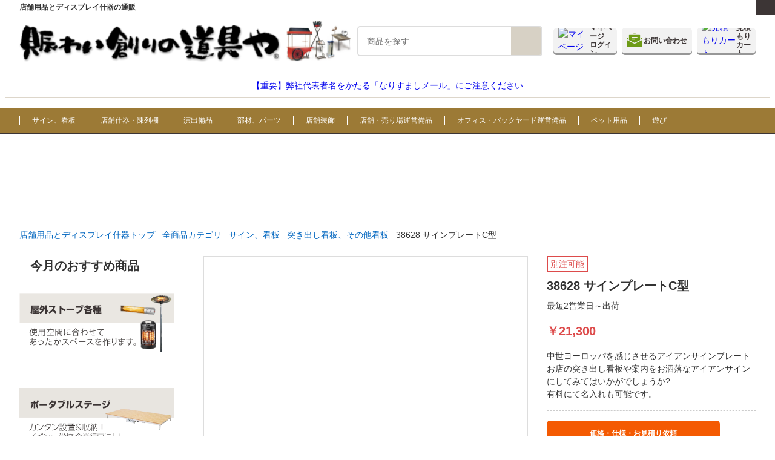

--- FILE ---
content_type: text/html; charset=UTF-8
request_url: https://www.nigiwai-dougu.com/item/5041178/
body_size: 31083
content:
<!doctype html>
<!--php
header("Content-Type: text/html; charset=Shift_JIS");
ob_start();
?-->
<html lang="ja">
<head>
	<meta charset="shift_jis" />
	<meta name="viewport" content="width=device-width, initial-scale=1" />
  <meta name="format-detection" content="telephone=no">
  <script type="text/javascript" src="//ajax.googleapis.com/ajax/libs/jquery/1.11.1/jquery.min.js"></script>
  <script type="text/javascript" src="https://www.nigiwai-dougu.com/nigiwai_dougu_wp/wp-content/themes/nigiwai/common/js/slick.js?=20261260108"></script>
  <link rel="stylesheet" href="https://www.nigiwai-dougu.com/nigiwai_dougu_wp/wp-content/themes/nigiwai/common/js/slick.css?=20261260108">
  <link rel="stylesheet" href="https://www.nigiwai-dougu.com/nigiwai_dougu_wp/wp-content/themes/nigiwai/common/js/slick-theme.css?=20261260108">
  <script type="text/javascript" src="https://www.nigiwai-dougu.com/nigiwai_dougu_wp/wp-content/themes/nigiwai/common/js/jquery.cookie.js"></script>
  <script type="text/javascript" src="https://www.nigiwai-dougu.com/nigiwai_dougu_wp/wp-content/themes/nigiwai/common/js/desvg.js"></script>

  <script type="text/javascript" src="https://www.nigiwai-dougu.com/nigiwai_dougu_wp/wp-content/themes/nigiwai/common/js/main.js?=20261260108"></script>
  <script type="text/javascript" src="https://www.nigiwai-dougu.com/nigiwai_dougu_wp/wp-content/themes/nigiwai/common/js/css_browser_selector.js"></script>
  <link rel="stylesheet" href="https://www.nigiwai-dougu.com/nigiwai_dougu_wp/wp-content/themes/nigiwai/common/css/common.css?=20261260108">
  <link rel="shortcut icon" href="https://www.nigiwai-dougu.com/nigiwai_dougu_wp/wp-content/themes/nigiwai/common/images/favicon.ico">

  
  
  
    <link rel="stylesheet" href="https://www.nigiwai-dougu.com/nigiwai_dougu_wp/wp-content/themes/nigiwai/common/css/component.css?=20261260108">
  

  <!-- dataLayer push コード 始まり -->
  <script>
  dataLayer.push({ ecommerce: null });
  dataLayer.push({
    'ecommerce': {
      'detail': {
        'actionField': {'list': '商品名'},　//商品名を出力
       }
     }
  });
  </script>
  <!-- dataLayer push コード 終わり -->
  <!-- Google Tag Manager -->
  <script>(function(w,d,s,l,i){w[l]=w[l]||[];w[l].push({'gtm.start':
  new Date().getTime(),event:'gtm.js'});var f=d.getElementsByTagName(s)[0],
  j=d.createElement(s),dl=l!='dataLayer'?'&l='+l:'';j.async=true;j.src=
  'https://www.googletagmanager.com/gtm.js?id='+i+dl;f.parentNode.insertBefore(j,f);
  })(window,document,'script','dataLayer','GTM-NJM5J24');</script>
  <!-- End Google Tag Manager -->

  
  
	<meta name='robots' content='index, follow, max-image-preview:large, max-snippet:-1, max-video-preview:-1' />

	<!-- This site is optimized with the Yoast SEO plugin v17.5 - https://yoast.com/wordpress/plugins/seo/ -->
	<title>38628 サインプレートC型 | 通販・オーダーメイドの【賑わい創りの道具や】</title>
	<meta name="description" content="中世ヨーロッパを感じさせるアイアンサインプレートお店の突き出し看板や案内をお洒落なアイアンサインにしてみてはいかがでしょうか?有料にて名入れも可能です。" />
	<link rel="canonical" href="https://www.nigiwai-dougu.com/item/5041178/" />
	<meta property="og:locale" content="ja_JP" />
	<meta property="og:type" content="article" />
	<meta property="og:title" content="38628 サインプレートC型 | 通販・オーダーメイドの【賑わい創りの道具や】" />
	<meta property="og:description" content="中世ヨーロッパを感じさせるアイアンサインプレートお店の突き出し看板や案内をお洒落なアイアンサインにしてみてはいかがでしょうか?有料にて名入れも可能です。" />
	<meta property="og:url" content="https://www.nigiwai-dougu.com/item/5041178/" />
	<meta property="og:site_name" content="賑わい創りの道具や" />
	<meta property="article:published_time" content="2021-10-24T06:59:58+00:00" />
	<meta property="article:modified_time" content="2024-03-01T03:20:58+00:00" />
	<meta name="twitter:card" content="summary_large_image" />
	<meta name="twitter:label1" content="執筆者" />
	<meta name="twitter:data1" content="nigiwai1test@gmail.com" />
	<!-- / Yoast SEO plugin. -->


<link rel="alternate" type="application/rss+xml" title="賑わい創りの道具や &raquo; 38628 サインプレートC型 のコメントのフィード" href="https://www.nigiwai-dougu.com/item/5041178/feed/" />
<link rel="alternate" title="oEmbed (JSON)" type="application/json+oembed" href="https://www.nigiwai-dougu.com/wp-json/oembed/1.0/embed?url=https%3A%2F%2Fwww.nigiwai-dougu.com%2Fitem%2F5041178%2F" />
<link rel="alternate" title="oEmbed (XML)" type="text/xml+oembed" href="https://www.nigiwai-dougu.com/wp-json/oembed/1.0/embed?url=https%3A%2F%2Fwww.nigiwai-dougu.com%2Fitem%2F5041178%2F&#038;format=xml" />
		<!-- This site uses the Google Analytics by MonsterInsights plugin v8.1.0 - Using Analytics tracking - https://www.monsterinsights.com/ -->
		<!-- Note: MonsterInsights is not currently configured on this site. The site owner needs to authenticate with Google Analytics in the MonsterInsights settings panel. -->
					<!-- No UA code set -->
				<!-- / Google Analytics by MonsterInsights -->
		<style id='wp-img-auto-sizes-contain-inline-css' type='text/css'>
img:is([sizes=auto i],[sizes^="auto," i]){contain-intrinsic-size:3000px 1500px}
/*# sourceURL=wp-img-auto-sizes-contain-inline-css */
</style>
<style id='wp-emoji-styles-inline-css' type='text/css'>

	img.wp-smiley, img.emoji {
		display: inline !important;
		border: none !important;
		box-shadow: none !important;
		height: 1em !important;
		width: 1em !important;
		margin: 0 0.07em !important;
		vertical-align: -0.1em !important;
		background: none !important;
		padding: 0 !important;
	}
/*# sourceURL=wp-emoji-styles-inline-css */
</style>
<style id='wp-block-library-inline-css' type='text/css'>
:root{--wp-block-synced-color:#7a00df;--wp-block-synced-color--rgb:122,0,223;--wp-bound-block-color:var(--wp-block-synced-color);--wp-editor-canvas-background:#ddd;--wp-admin-theme-color:#007cba;--wp-admin-theme-color--rgb:0,124,186;--wp-admin-theme-color-darker-10:#006ba1;--wp-admin-theme-color-darker-10--rgb:0,107,160.5;--wp-admin-theme-color-darker-20:#005a87;--wp-admin-theme-color-darker-20--rgb:0,90,135;--wp-admin-border-width-focus:2px}@media (min-resolution:192dpi){:root{--wp-admin-border-width-focus:1.5px}}.wp-element-button{cursor:pointer}:root .has-very-light-gray-background-color{background-color:#eee}:root .has-very-dark-gray-background-color{background-color:#313131}:root .has-very-light-gray-color{color:#eee}:root .has-very-dark-gray-color{color:#313131}:root .has-vivid-green-cyan-to-vivid-cyan-blue-gradient-background{background:linear-gradient(135deg,#00d084,#0693e3)}:root .has-purple-crush-gradient-background{background:linear-gradient(135deg,#34e2e4,#4721fb 50%,#ab1dfe)}:root .has-hazy-dawn-gradient-background{background:linear-gradient(135deg,#faaca8,#dad0ec)}:root .has-subdued-olive-gradient-background{background:linear-gradient(135deg,#fafae1,#67a671)}:root .has-atomic-cream-gradient-background{background:linear-gradient(135deg,#fdd79a,#004a59)}:root .has-nightshade-gradient-background{background:linear-gradient(135deg,#330968,#31cdcf)}:root .has-midnight-gradient-background{background:linear-gradient(135deg,#020381,#2874fc)}:root{--wp--preset--font-size--normal:16px;--wp--preset--font-size--huge:42px}.has-regular-font-size{font-size:1em}.has-larger-font-size{font-size:2.625em}.has-normal-font-size{font-size:var(--wp--preset--font-size--normal)}.has-huge-font-size{font-size:var(--wp--preset--font-size--huge)}.has-text-align-center{text-align:center}.has-text-align-left{text-align:left}.has-text-align-right{text-align:right}.has-fit-text{white-space:nowrap!important}#end-resizable-editor-section{display:none}.aligncenter{clear:both}.items-justified-left{justify-content:flex-start}.items-justified-center{justify-content:center}.items-justified-right{justify-content:flex-end}.items-justified-space-between{justify-content:space-between}.screen-reader-text{border:0;clip-path:inset(50%);height:1px;margin:-1px;overflow:hidden;padding:0;position:absolute;width:1px;word-wrap:normal!important}.screen-reader-text:focus{background-color:#ddd;clip-path:none;color:#444;display:block;font-size:1em;height:auto;left:5px;line-height:normal;padding:15px 23px 14px;text-decoration:none;top:5px;width:auto;z-index:100000}html :where(.has-border-color){border-style:solid}html :where([style*=border-top-color]){border-top-style:solid}html :where([style*=border-right-color]){border-right-style:solid}html :where([style*=border-bottom-color]){border-bottom-style:solid}html :where([style*=border-left-color]){border-left-style:solid}html :where([style*=border-width]){border-style:solid}html :where([style*=border-top-width]){border-top-style:solid}html :where([style*=border-right-width]){border-right-style:solid}html :where([style*=border-bottom-width]){border-bottom-style:solid}html :where([style*=border-left-width]){border-left-style:solid}html :where(img[class*=wp-image-]){height:auto;max-width:100%}:where(figure){margin:0 0 1em}html :where(.is-position-sticky){--wp-admin--admin-bar--position-offset:var(--wp-admin--admin-bar--height,0px)}@media screen and (max-width:600px){html :where(.is-position-sticky){--wp-admin--admin-bar--position-offset:0px}}
/*wp_block_styles_on_demand_placeholder:6976be9d8a193*/
/*# sourceURL=wp-block-library-inline-css */
</style>
<style id='classic-theme-styles-inline-css' type='text/css'>
/*! This file is auto-generated */
.wp-block-button__link{color:#fff;background-color:#32373c;border-radius:9999px;box-shadow:none;text-decoration:none;padding:calc(.667em + 2px) calc(1.333em + 2px);font-size:1.125em}.wp-block-file__button{background:#32373c;color:#fff;text-decoration:none}
/*# sourceURL=/wp-includes/css/classic-themes.min.css */
</style>
<link rel="https://api.w.org/" href="https://www.nigiwai-dougu.com/wp-json/" /><link rel="alternate" title="JSON" type="application/json" href="https://www.nigiwai-dougu.com/wp-json/wp/v2/posts/97042" /><link rel="EditURI" type="application/rsd+xml" title="RSD" href="https://www.nigiwai-dougu.com/nigiwai_dougu_wp/xmlrpc.php?rsd" />
<meta name="generator" content="WordPress 6.9" />
<link rel='shortlink' href='https://www.nigiwai-dougu.com/?p=97042' />
  <script src="https://yubinbango.github.io/yubinbango/yubinbango.js" charset="UTF-8"></script>
  <script>
    jQuery(function($) {
          $( '.mw_wp_form form' ).attr( 'class', 'h-adr' );
    });
  </script>
  

</head>

<script>
window.addEventListener('load', function(){
  deSVG('.svg', true);
});
</script>
<body class="wp-singular post-template-default single single-post postid-97042 single-format-standard wp-theme-nigiwai" data-id="0">

  <!-- Google Tag Manager (noscript) -->
  <noscript><iframe src="https://www.googletagmanager.com/ns.html?id=GTM-NJM5J24"
  height="0" width="0" style="display:none;visibility:hidden"></iframe></noscript>
  <!-- End Google Tag Manager (noscript) -->
<header>
  <div class="header_top">
    <div class="header_read">
      <p>店舗用品とディスプレイ什器の通販</p>
    </div>
    <div class="header_nav_01">
      <a href="https://www.nigiwai-dougu.com/beginner/">はじめてのお客様</a>
      <a href="https://www.nigiwai-dougu.com/ordermade/">オーダーメイド（特注・別注）</a>
      <a href="https://www.nigiwai-dougu.com/form/inquiry/index.html" class="login">お問い合わせ</a>
      <a href="https://www.nigiwai-dougu.com/contact/input/" class="logout">お問い合わせ</a>
      <a href="https://www.nigiwai-dougu.com/form/catalog/index.php">カタログ請求</a>
      <a href="https://www.nigiwai-dougu.com/guide/">ご利用ガイド</a>
    </div>
    <div class="header_login_area">
      <a class="header_btn mypage_btn" href="https://www.nigiwai-dougu.com/member/login.php?jump_url=https://www.nigiwai-dougu.com/members_page/index.php">
        <span class="login">ログイン中</span>
        <span class="logout">ログイン</span>
      </a>
    </div>
  </div>

  <div class="header_inner">
          <div class="header_logo">
        <a href="https://www.nigiwai-dougu.com">
          <div class="img">
            <img src="https://www.nigiwai-dougu.com/nigiwai_dougu_wp/wp-content/themes/nigiwai/common/images/header/logo.png" alt="賑わい創りの道具や">
          </div>
        </a>
      </div>
    
    <div class="header_search">
      <form method="get" id="searchform" action="https://www.nigiwai-dougu.com/search/index.php">
<input type="text" name="keyword" id="s" placeholder="商品を探す"/>
<input type="hidden" name="displaymode" value = "2">
<button type="submit"><img src="https://www.nigiwai-dougu.com/nigiwai_dougu_wp/wp-content/themes/nigiwai/common/images/header/search.svg" alt=""></button>
</form>
    </div>

    <div class="header_links">
      <div class="sp_menu">
        <img src="https://www.nigiwai-dougu.com/nigiwai_dougu_wp/wp-content/themes/nigiwai/common/images/header/menu_icon.svg" alt="MENU">
      </div>
      <a class="header_btn mypage_btn" href="https://www.nigiwai-dougu.com/member/login.php?jump_url=https://www.nigiwai-dougu.com/members_page/index.php">
        <div class="header_btn_inner">
          <img src="https://www.nigiwai-dougu.com/nigiwai_dougu_wp/wp-content/themes/nigiwai/common/images/header/mypage_icon.svg" alt="マイページ">
          <p>
            <span class="login">マイページ</span>
            <span class="logout">マイページ<br>ログイン</span>
          </p>
        </div>
      </a>
      <a class="header_btn catalog_btn login" href="https://www.nigiwai-dougu.com/form/inquiry/index.php">
        <div class="header_btn_inner login">
          <img src="https://www.nigiwai-dougu.com/nigiwai_dougu_wp/wp-content/themes/nigiwai/common/images/header/mail_icon.png" alt="お問い合わせ" class="login">
          <p class="login">
            お問い合わせ
          </p>
        </div>
      </a>
      <a class="header_btn catalog_btn logout" href="https://www.nigiwai-dougu.com/contact/input/">
        <div class="header_btn_inner">
          <img src="https://www.nigiwai-dougu.com/nigiwai_dougu_wp/wp-content/themes/nigiwai/common/images/header/mail_icon.png" alt="お問い合わせ">
          <p>
            お問い合わせ
          </p>
        </div>
      </a>
      <a class="header_btn cart_btn" href="https://www.nigiwai-dougu.com/estimate/estimate_cart.cgi">
        <div class="header_btn_inner">
          <img src="https://www.nigiwai-dougu.com/nigiwai_dougu_wp/wp-content/themes/nigiwai/common/images/header/cart_icon.svg" alt="見積もりカート">
          <p>
            見積もり<br>カート
          </p>
        </div>
      </a>
    </div>
  </div>

  <div class="sp_nav">
    <div class="sp_menu_close">
      <img src="https://www.nigiwai-dougu.com/nigiwai_dougu_wp/wp-content/themes/nigiwai/common/images/header/close_icon.svg" alt="CLOSE">
    </div>
    <div class="title">
      メニュー
    </div>
    <div class="sp_nav_cta">
      <a href="https://www.nigiwai-dougu.com/form/inquiry/index.html" class="login">お問い合わせ</a>
      <a href="https://www.nigiwai-dougu.com/contact/input/" class="logout">お問い合わせ</a>
    </div>
    <div class="sp_nav_bnr">
      <a href="https://www.nigiwai-dougu.com/ordermade/">
        <img src="https://www.nigiwai-dougu.com/nigiwai_dougu_wp/wp-content/uploads/2024/08/1280x140oder-made_sp.jpg" alt="オーダーメード">
      </a>
    </div>
    <ul class="sp_nav_list">
                    <li>
          <a href="https://www.nigiwai-dougu.com/item-category/500008/">
            サイン、看板          </a>

        </li>
              <li>
          <a href="https://www.nigiwai-dougu.com/item-category/500006/">
            店舗什器・陳列棚          </a>

        </li>
              <li>
          <a href="https://www.nigiwai-dougu.com/item-category/5000004/">
            演出備品          </a>

        </li>
              <li>
          <a href="https://www.nigiwai-dougu.com/item-category/500007/">
            部材、パーツ          </a>

        </li>
              <li>
          <a href="https://www.nigiwai-dougu.com/item-category/500004/">
            店舗装飾          </a>

        </li>
              <li>
          <a href="https://www.nigiwai-dougu.com/item-category/500001/">
            店舗・売り場運営備品          </a>

        </li>
              <li>
          <a href="https://www.nigiwai-dougu.com/item-category/10084/">
            オフィス・バックヤード運営備品          </a>

        </li>
              <li>
          <a href="https://www.nigiwai-dougu.com/item-category/110000001/">
            ペット用品          </a>

        </li>
              <li>
          <a href="https://www.nigiwai-dougu.com/item-category/110000018/">
            遊び          </a>

        </li>
            <li>
        <a href="https://www.nigiwai-dougu.com/beginner/">はじめてのお客様</a>
      </li>
      <li>
        <a href="https://www.nigiwai-dougu.com/ordermade/">オーダーメイド（特注・別注）</a>
      </li>
      <li>
        <a href="https://www.nigiwai-dougu.com/form/catalog/index.php">カタログ請求</a>
      </li>
      <li>
        <a href="https://www.nigiwai-dougu.com/guide/">ご利用ガイド</a>
      </li>
      <li></li>
    </ul>
  </div>

  <!-- header_information -->
    
    <div class="header_information"><a href="https://www.nigiwai-dougu.com/caution-20260107/">【重要】弊社代表者名をかたる「なりすましメール」にご注意ください</a></div>
    
  <div class="header_cat_nav">
    <div class="header_cat_nav_inner">
                		<a href="https://www.nigiwai-dougu.com/item-category/500008/">サイン、看板</a>
          		<a href="https://www.nigiwai-dougu.com/item-category/500006/">店舗什器・陳列棚</a>
          		<a href="https://www.nigiwai-dougu.com/item-category/5000004/">演出備品</a>
          		<a href="https://www.nigiwai-dougu.com/item-category/500007/">部材、パーツ</a>
          		<a href="https://www.nigiwai-dougu.com/item-category/500004/">店舗装飾</a>
          		<a href="https://www.nigiwai-dougu.com/item-category/500001/">店舗・売り場運営備品</a>
          		<a href="https://www.nigiwai-dougu.com/item-category/10084/">オフィス・バックヤード運営備品</a>
          		<a href="https://www.nigiwai-dougu.com/item-category/110000001/">ペット用品</a>
          		<a href="https://www.nigiwai-dougu.com/item-category/110000018/">遊び</a>
          </div>
  </div>

  <div class="header_banner">
        
      <a href="">
        <img class="pc" src="" alt="">
        <img class="sp" src="" alt="">
      </a>

          </div>
  <div class="header_banner">
      <a href="https://www.nigiwai-dougu.com/estimate/member_add_input.cgi">
        <span class="logout"><img class="pc" src="https://www.nigiwai-dougu.com/nigiwai_dougu_wp/wp-content/themes/nigiwai/common/images/header/kaiin-01.jpg" alt=""></span>
        <span class="logout"><img class="sp" src="https://www.nigiwai-dougu.com/nigiwai_dougu_wp/wp-content/themes/nigiwai/common/images/header/kaiin-04.jpg" alt=""></span>
      </a>
  </div>
  <div class="header_banner_ordermade">
          <a href="https://www.nigiwai-dougu.com/ordermade/">
        <img class="pc" src="https://www.nigiwai-dougu.com/nigiwai_dougu_wp/wp-content/uploads/2024/08/1280x140oder-made-scaled.jpg" alt="">
        <img class="sp" src="https://www.nigiwai-dougu.com/nigiwai_dougu_wp/wp-content/uploads/2024/08/1280x140oder-made_sp.jpg" alt="">
      </a>
      </div>

  <div class="header_search_sp">
    <form method="get" id="searchform" action="https://www.nigiwai-dougu.com/search/index.php">
<input type="text" name="keyword" id="s" placeholder="商品を探す"/>
<input type="hidden" name="displaymode" value = "2">
<button type="submit"><img src="https://www.nigiwai-dougu.com/nigiwai_dougu_wp/wp-content/themes/nigiwai/common/images/header/search.svg" alt=""></button>
</form>
  </div>

</header>




<!-- ======================== Header END =================================== -->

<!-- ======================== Contents START ======================== -->
<main>
<script>
$(function(){
  $("input[type=text]").keypress(function(ev) {
    if ((ev.which && ev.which === 13) ||
        (ev.keyCode && ev.keyCode === 13)) {
      return false;
    } else {
      return true;
    }
  });
});
</script>
<div id="single_item">
<!-- パンくず -->


<div class="breadcrumb">
  <ul>
    <li>
      <a class="top_level" href="https://www.nigiwai-dougu.com/">店舗用品とディスプレイ什器トップ</a>
    </li>
    <!-- カテゴリページの場合 -->
                        
                            <li>
            <a href="https://www.nigiwai-dougu.com/all_category/">全商品カテゴリ</a>
          </li>
                                <li class="child">
              <a href="https://www.nigiwai-dougu.com/item-category/500008/">サイン、看板</a>
            </li>
                    <li class="parent">
            <a href="https://www.nigiwai-dougu.com/item-category/304014/">突き出し看板、その他看板</a>
          </li>
                              <li class="now">
            <a href="https://www.nigiwai-dougu.com/">38628 サインプレートC型</a>
          </li>
                  
  </ul>
</div>

  <div class="global_content_inner">
    <div class="sidebar">
      <section id="sidebar_monthly_recommend">
  <h2 class="style-label">
    今月のおすすめ商品
  </h2>
  <div class="sidebar_monthly_recommend_wrap">
              <a href="/item-category/301871/?banner=left_monthly_recommend">
        <img src="https://www.nigiwai-dougu.com/nigiwai_dougu_wp/wp-content/uploads/2024/01/24116_03.png" alt="">
      </a>
          <a href="/item/933210/?banner=left_monthly_recommend">
        <img src="https://www.nigiwai-dougu.com/nigiwai_dougu_wp/wp-content/uploads/2024/01/240109_01.jpg" alt="">
      </a>
          <a href="/item/54350011/?banner=left_monthly_recommend">
        <img src="https://www.nigiwai-dougu.com/nigiwai_dougu_wp/wp-content/uploads/2025/04/250407.png" alt="">
      </a>
          <a href="/catalog/display-barrel/?banner=left_monthly_recommend">
        <img src="https://www.nigiwai-dougu.com/nigiwai_dougu_wp/wp-content/uploads/2025/04/250401-1.jpg" alt="">
      </a>
          <a href="/item/9706352/?banner=left_monthly_recommend">
        <img src="https://www.nigiwai-dougu.com/nigiwai_dougu_wp/wp-content/uploads/2024/03/240304-03.png" alt="">
      </a>
          <a href="/item/50821121/?banner=left_monthly_recommend">
        <img src="https://www.nigiwai-dougu.com/nigiwai_dougu_wp/wp-content/uploads/2024/01/240109_03.jpg" alt="">
      </a>
          <a href="/item/9705098/?banner=left_monthly_recommend">
        <img src="https://www.nigiwai-dougu.com/nigiwai_dougu_wp/wp-content/uploads/2024/01/240122_02.jpg" alt="">
      </a>
          <a href="/item/9610716/?banner=left_monthly_recommend">
        <img src="https://www.nigiwai-dougu.com/nigiwai_dougu_wp/wp-content/uploads/2023/12/231228_0-02.png" alt="">
      </a>
          </div>
</section>
    <div class="member_banner logout">
    <a href="https://www.nigiwai-dougu.com/estimate/member_add_input.cgi">
      <img src="https://www.nigiwai-dougu.com/nigiwai_dougu_wp/wp-content/themes/nigiwai/common/images/global/menber_banner.png" alt="会員登録はこちら">
    </a>
  </div>
  <div class="member_banner">
    <a href="https://www.nigiwai-dougu.com/nigiwai-catalog-list/">
      <img src="https://www.nigiwai-dougu.com/nigiwai_dougu_wp/wp-content/themes/nigiwai/common/images/global/catalog_banner.png" alt="デジタルカタログ">
    </a>
  </div>
    <script>
    $(function(){
      var now_url = location.search;
      if(now_url){
        $(".side_cat_page a").each(function(){
          var url = $(this).attr("href");
          $(this).attr("href", url+"?=");
        });
      }

    });

    </script>
    <div class="sidebar_block">
      <h4>カテゴリ一覧</h4>
      <ul class="side_cat_page">
                          <li>
            <div class="nav_parent">
              <a class="" href="https://www.nigiwai-dougu.com/item-category/500008/">
                サイン、看板              </a>
            </div>
            <div class="nav_child">
                                            <a class="" href="https://www.nigiwai-dougu.com/item-category/200249/">スタンド看板</a>

                                                  <div class="nav_grand">
                                          <a class="" href="https://www.nigiwai-dougu.com/item-category/600666/">A型看板</a>
                                          <a class="" href="https://www.nigiwai-dougu.com/item-category/200250/">電飾看板</a>
                                      </div>
                                              <a class="" href="https://www.nigiwai-dougu.com/item-category/200246/">ポスターフレーム・ライトパネル</a>

                                                  <div class="nav_grand">
                                          <a class="" href="https://www.nigiwai-dougu.com/item-category/100000218/">ポスターフレーム・ポスターパネル</a>
                                          <a class="" href="https://www.nigiwai-dougu.com/item-category/100000217/">LEDライトパネル・バックライトパネル</a>
                                      </div>
                                              <a class="" href="https://www.nigiwai-dougu.com/item-category/200239/">イーゼル</a>

                                                              <a class="" href="https://www.nigiwai-dougu.com/item-category/10081/">安全標識サイン</a>

                                                              <a class="" href="https://www.nigiwai-dougu.com/item-category/200232/">重し・サインウエイト</a>

                                                              <a class="" href="https://www.nigiwai-dougu.com/item-category/100000222/">サインオプションパーツ、その他サイン</a>

                                                              <a class="" href="https://www.nigiwai-dougu.com/item-category/601409/">額縁</a>

                                                  <div class="nav_grand">
                                          <a class="" href="https://www.nigiwai-dougu.com/item-category/100000613/">ユニフォーム額</a>
                                          <a class="" href="https://www.nigiwai-dougu.com/item-category/302748/">色紙額</a>
                                          <a class="" href="https://www.nigiwai-dougu.com/item-category/100000220/">賞状額</a>
                                      </div>
                                              <a class="" href="https://www.nigiwai-dougu.com/item-category/602517/">バナー・タペストリー</a>

                                                  <div class="nav_grand">
                                          <a class="" href="https://www.nigiwai-dougu.com/item-category/600314/">バナースタンド</a>
                                      </div>
                                              <a class="" href="https://www.nigiwai-dougu.com/item-category/461/">サインボード</a>

                                                  <div class="nav_grand">
                                          <a class="" href="https://www.nigiwai-dougu.com/item-category/302752/">掲示板</a>
                                          <a class="" href="https://www.nigiwai-dougu.com/item-category/603655/">ブラックボード、黒板</a>
                                          <a class="" href="https://www.nigiwai-dougu.com/item-category/302753/">ホワイトボード</a>
                                          <a class="" href="https://www.nigiwai-dougu.com/item-category/302426/">コルクボード</a>
                                      </div>
                                              <a class="" href="https://www.nigiwai-dougu.com/item-category/200234/">カタログスタンド</a>

                                                  <div class="nav_grand">
                                          <a class="" href="https://www.nigiwai-dougu.com/item-category/600621/">パンフレットラック・リーフレットスタンド</a>
                                      </div>
                                              <a class="" href="https://www.nigiwai-dougu.com/item-category/100000225/">パネルスタンド</a>

                                                              <a class="" href="https://www.nigiwai-dougu.com/item-category/301623/">フォトフレーム・写真立て</a>

                                                              <a class="" href="https://www.nigiwai-dougu.com/item-category/200219/">POP用品</a>

                                                  <div class="nav_grand">
                                          <a class="" href="https://www.nigiwai-dougu.com/item-category/100000229/">POPクリップ</a>
                                          <a class="" href="https://www.nigiwai-dougu.com/item-category/100000231/">吊り下げPOP</a>
                                          <a class="" href="https://www.nigiwai-dougu.com/item-category/303252/">電子POP</a>
                                          <a class="" href="https://www.nigiwai-dougu.com/item-category/603362/">POPスタンド</a>
                                      </div>
                                              <a class="" href="https://www.nigiwai-dougu.com/item-category/241/">サインプレート</a>

                                                              <a class="" href="https://www.nigiwai-dougu.com/item-category/100000242/">のぼり・フラッグ</a>

                                                              <a class="" href="https://www.nigiwai-dougu.com/item-category/100000044/">デジタルサイネージ</a>

                                                              <a class="" href="https://www.nigiwai-dougu.com/item-category/8100008/">バックボード・バックパネル</a>

                                                              <a class="active" href="https://www.nigiwai-dougu.com/item-category/304014/">突き出し看板、その他看板</a>

                                                          </div>

          </li>
                  <li>
            <div class="nav_parent">
              <a class="" href="https://www.nigiwai-dougu.com/item-category/500006/">
                店舗什器・陳列棚              </a>
            </div>
            <div class="nav_child">
                                            <a class="" href="https://www.nigiwai-dougu.com/item-category/100049/">陳列棚・商品棚・ディスプレイシェルフ</a>

                                                  <div class="nav_grand">
                                          <a class="" href="https://www.nigiwai-dougu.com/item-category/304233/">ディスプレイラダー</a>
                                          <a class="" href="https://www.nigiwai-dougu.com/item-category/302982/">メタルラック・シェルフ</a>
                                          <a class="" href="https://www.nigiwai-dougu.com/item-category/301091/">スチールラック</a>
                                          <a class="" href="https://www.nigiwai-dougu.com/item-category/100053/">ゴンドラ什器（スチールゴンドラ）</a>
                                          <a class="" href="https://www.nigiwai-dougu.com/item-category/100060/">システム什器</a>
                                          <a class="" href="https://www.nigiwai-dougu.com/item-category/400249/">フックパネル</a>
                                          <a class="" href="https://www.nigiwai-dougu.com/item-category/100074/">ひな壇什器</a>
                                      </div>
                                              <a class="" href="https://www.nigiwai-dougu.com/item-category/100070/">陳列台・平台・販売ワゴン</a>

                                                  <div class="nav_grand">
                                          <a class="" href="https://www.nigiwai-dougu.com/item-category/302409/">販売ワゴン・マルシェワゴン</a>
                                          <a class="" href="https://www.nigiwai-dougu.com/item-category/116/">陳列台・販売台</a>
                                          <a class="" href="https://www.nigiwai-dougu.com/item-category/100075/">ワゴン</a>
                                      </div>
                                              <a class="" href="https://www.nigiwai-dougu.com/item-category/100052/">ガラスケース・コレクションケース・ショーケース</a>

                                                  <div class="nav_grand">
                                          <a class="" href="https://www.nigiwai-dougu.com/item-category/303894/">トレーディングカード用ショーケース</a>
                                      </div>
                                              <a class="" href="https://www.nigiwai-dougu.com/item-category/65/">ワゴンショップ・プッシュカート</a>

                                                  <div class="nav_grand">
                                          <a class="" href="https://www.nigiwai-dougu.com/item-category/100000610/">ホイール・車輪</a>
                                      </div>
                                              <a class="" href="https://www.nigiwai-dougu.com/item-category/100058/">レジ台・カウンター</a>

                                                  <div class="nav_grand">
                                          <a class="" href="https://www.nigiwai-dougu.com/item-category/302667/">レジ台</a>
                                          <a class="" href="https://www.nigiwai-dougu.com/item-category/301095/">サービスカウンター</a>
                                          <a class="" href="https://www.nigiwai-dougu.com/item-category/87/">バーカウンター</a>
                                      </div>
                                              <a class="" href="https://www.nigiwai-dougu.com/item-category/100062/">ネット什器・メッシュ什器</a>

                                                              <a class="" href="https://www.nigiwai-dougu.com/item-category/100067/">屋台</a>

                                                              <a class="" href="https://www.nigiwai-dougu.com/item-category/100055/">チェスト</a>

                                                              <a class="" href="https://www.nigiwai-dougu.com/item-category/700005/">脚立・踏み台</a>

                                                  <div class="nav_grand">
                                          <a class="" href="https://www.nigiwai-dougu.com/item-category/3/">脚立</a>
                                          <a class="" href="https://www.nigiwai-dougu.com/item-category/100000595/">踏み台</a>
                                      </div>
                                              <a class="" href="https://www.nigiwai-dougu.com/item-category/301282/">テーブル</a>

                                                  <div class="nav_grand">
                                          <a class="" href="https://www.nigiwai-dougu.com/item-category/301865/">バーベキューテーブル</a>
                                      </div>
                                              <a class="" href="https://www.nigiwai-dougu.com/item-category/10006/">チェア・ソファ</a>

                                                  <div class="nav_grand">
                                          <a class="" href="https://www.nigiwai-dougu.com/item-category/301314/">ローチェア</a>
                                          <a class="" href="https://www.nigiwai-dougu.com/item-category/100000497/">ハイチェア</a>
                                          <a class="" href="https://www.nigiwai-dougu.com/item-category/301325/">折り畳み椅子</a>
                                          <a class="" href="https://www.nigiwai-dougu.com/item-category/301493/">ガーデンチェア</a>
                                          <a class="" href="https://www.nigiwai-dougu.com/item-category/10007/">スツール・丸椅子</a>
                                          <a class="" href="https://www.nigiwai-dougu.com/item-category/100010/">ソファ</a>
                                      </div>
                                              <a class="" href="https://www.nigiwai-dougu.com/item-category/10008/">ベンチ</a>

                                                  <div class="nav_grand">
                                          <a class="" href="https://www.nigiwai-dougu.com/item-category/100000616/">縁台</a>
                                      </div>
                                              <a class="" href="https://www.nigiwai-dougu.com/item-category/10019/">ハンガーラック</a>

                                                  <div class="nav_grand">
                                          <a class="" href="https://www.nigiwai-dougu.com/item-category/200102/">コートハンガー</a>
                                      </div>
                                              <a class="" href="https://www.nigiwai-dougu.com/item-category/302647/">衣桁・撞木</a>

                                                              <a class="" href="https://www.nigiwai-dougu.com/item-category/100064/">キャビネット（サイドボード）</a>

                                                              <a class="" href="https://www.nigiwai-dougu.com/item-category/100051/">ポール什器</a>

                                                              <a class="" href="https://www.nigiwai-dougu.com/item-category/238/">ドラム缶什器</a>

                                                              <a class="" href="https://www.nigiwai-dougu.com/item-category/100000605/">パレット</a>

                                                  <div class="nav_grand">
                                          <a class="" href="https://www.nigiwai-dougu.com/item-category/303870/">アルミパレット</a>
                                          <a class="" href="https://www.nigiwai-dougu.com/item-category/303818/">樹脂パレット</a>
                                          <a class="" href="https://www.nigiwai-dougu.com/item-category/303817/">木製パレット</a>
                                      </div>
                                          </div>

          </li>
                  <li>
            <div class="nav_parent">
              <a class="" href="https://www.nigiwai-dougu.com/item-category/5000004/">
                演出備品              </a>
            </div>
            <div class="nav_child">
                                            <a class="" href="https://www.nigiwai-dougu.com/item-category/100063/">バーレル・樽</a>

                                                              <a class="" href="https://www.nigiwai-dougu.com/item-category/100045/">カゴ・バスケット・ざる</a>

                                                  <div class="nav_grand">
                                          <a class="" href="https://www.nigiwai-dougu.com/item-category/303135/">ワイヤーバスケット</a>
                                          <a class="" href="https://www.nigiwai-dougu.com/item-category/302030/">ベーカリーバスケット</a>
                                          <a class="" href="https://www.nigiwai-dougu.com/item-category/430/">袋・麻袋（コーヒー麻袋）</a>
                                          <a class="" href="https://www.nigiwai-dougu.com/item-category/100043/">ざる</a>
                                          <a class="" href="https://www.nigiwai-dougu.com/item-category/304370/">竹ざる</a>
                                      </div>
                                              <a class="" href="https://www.nigiwai-dougu.com/item-category/100000334/">ディスプレイトレー</a>

                                                  <div class="nav_grand">
                                          <a class="" href="https://www.nigiwai-dougu.com/item-category/302408/">陳列用すのこ</a>
                                      </div>
                                              <a class="" href="https://www.nigiwai-dougu.com/item-category/301098/">マネキン・トルソー</a>

                                                  <div class="nav_grand">
                                          <a class="" href="https://www.nigiwai-dougu.com/item-category/155/">トルソー</a>
                                          <a class="" href="https://www.nigiwai-dougu.com/item-category/303914/">マネキン</a>
                                          <a class="" href="https://www.nigiwai-dougu.com/item-category/303911/">ミニチュアボディ・ハンド</a>
                                      </div>
                                              <a class="" href="https://www.nigiwai-dougu.com/item-category/10010/">ミラー・鏡</a>

                                                  <div class="nav_grand">
                                          <a class="" href="https://www.nigiwai-dougu.com/item-category/301345/">姿見</a>
                                          <a class="" href="https://www.nigiwai-dougu.com/item-category/301344/">卓上ミラー</a>
                                          <a class="" href="https://www.nigiwai-dougu.com/item-category/301341/">壁掛けミラー</a>
                                          <a class="" href="https://www.nigiwai-dougu.com/item-category/302723/">フィッティングルーム・試着室</a>
                                      </div>
                                              <a class="" href="https://www.nigiwai-dougu.com/item-category/100000369/">缶・バケツ・ブリキ</a>

                                                              <a class="" href="https://www.nigiwai-dougu.com/item-category/303924/">ディスプレイボックス</a>

                                                  <div class="nav_grand">
                                          <a class="" href="https://www.nigiwai-dougu.com/item-category/355/">アクリルボックス</a>
                                          <a class="" href="https://www.nigiwai-dougu.com/item-category/10035/">木箱・ワイン木箱</a>
                                          <a class="" href="https://www.nigiwai-dougu.com/item-category/219/">ファイバーボックス</a>
                                          <a class="" href="https://www.nigiwai-dougu.com/item-category/303923/">ブックボックス</a>
                                          <a class="" href="https://www.nigiwai-dougu.com/item-category/303819/">コンテナボックス</a>
                                          <a class="" href="https://www.nigiwai-dougu.com/item-category/100000188/">スチールボックス・メタルボックス</a>
                                      </div>
                                              <a class="" href="https://www.nigiwai-dougu.com/item-category/10071/">ディスプレイステージ</a>

                                                  <div class="nav_grand">
                                          <a class="" href="https://www.nigiwai-dougu.com/item-category/302998/">ターンテーブル</a>
                                      </div>
                                              <a class="" href="https://www.nigiwai-dougu.com/item-category/100000286/">ディスプレイスタンド</a>

                                                  <div class="nav_grand">
                                          <a class="" href="https://www.nigiwai-dougu.com/item-category/600152/">ネクタイラック・スカーフ</a>
                                          <a class="" href="https://www.nigiwai-dougu.com/item-category/602830/">シューズラック・ブーツスタンド</a>
                                          <a class="" href="https://www.nigiwai-dougu.com/item-category/600153/">ヘアアクセサリー・コスメスタンド</a>
                                          <a class="" href="https://www.nigiwai-dougu.com/item-category/602099/">靴下・インナーディスプレイ</a>
                                          <a class="" href="https://www.nigiwai-dougu.com/item-category/600139/">時計スタンド</a>
                                          <a class="" href="https://www.nigiwai-dougu.com/item-category/602828/">帽子ラック</a>
                                          <a class="" href="https://www.nigiwai-dougu.com/item-category/600305/">文具陳列アイテム</a>
                                          <a class="" href="https://www.nigiwai-dougu.com/item-category/601032/">ネックレススタンド・ブレスレットスタンド</a>
                                          <a class="" href="https://www.nigiwai-dougu.com/item-category/601033/">ピアススタンド・イヤリングスタンド</a>
                                          <a class="" href="https://www.nigiwai-dougu.com/item-category/361/">リングスタンド・指輪スタンド</a>
                                          <a class="" href="https://www.nigiwai-dougu.com/item-category/602827/">バッグスタンド・財布ディスプレイ</a>
                                      </div>
                                              <a class="" href="https://www.nigiwai-dougu.com/item-category/301375/">ディスプレイケース（小物入れ）</a>

                                                  <div class="nav_grand">
                                          <a class="" href="https://www.nigiwai-dougu.com/item-category/220/">メイソンジャー・ガラスキャニスター</a>
                                      </div>
                                          </div>

          </li>
                  <li>
            <div class="nav_parent">
              <a class="" href="https://www.nigiwai-dougu.com/item-category/500007/">
                部材、パーツ              </a>
            </div>
            <div class="nav_child">
                                            <a class="" href="https://www.nigiwai-dougu.com/item-category/301967/">棚板</a>

                                                              <a class="" href="https://www.nigiwai-dougu.com/item-category/304009/">棚受け・ブラケット・棚柱</a>

                                                  <div class="nav_grand">
                                          <a class="" href="https://www.nigiwai-dougu.com/item-category/100000601/">棚受け・ブラケット</a>
                                          <a class="" href="https://www.nigiwai-dougu.com/item-category/301953/">ハンガーブラケット</a>
                                          <a class="" href="https://www.nigiwai-dougu.com/item-category/100000602/">ガチャ柱・棚柱</a>
                                      </div>
                                              <a class="" href="https://www.nigiwai-dougu.com/item-category/100000600/">天板</a>

                                                              <a class="" href="https://www.nigiwai-dougu.com/item-category/301973/">振れ止め・抜け止め（ブラケット用）</a>

                                                              <a class="" href="https://www.nigiwai-dougu.com/item-category/100000603/">こぼれ止め</a>

                                                              <a class="" href="https://www.nigiwai-dougu.com/item-category/302684/">フック・フェイスアウトパーツ・その他什器陳列パーツ</a>

                                                  <div class="nav_grand">
                                          <a class="" href="https://www.nigiwai-dougu.com/item-category/302316/">ネットパーツ</a>
                                      </div>
                                              <a class="" href="https://www.nigiwai-dougu.com/item-category/500002/">照明</a>

                                                  <div class="nav_grand">
                                          <a class="" href="https://www.nigiwai-dougu.com/item-category/100000279/">デスクライト、卓上ライト</a>
                                          <a class="" href="https://www.nigiwai-dougu.com/item-category/600467/">スタンドライト</a>
                                          <a class="" href="https://www.nigiwai-dougu.com/item-category/100021/">電球</a>
                                          <a class="" href="https://www.nigiwai-dougu.com/item-category/100000053/">シェード</a>
                                          <a class="" href="https://www.nigiwai-dougu.com/item-category/100022/">棚下照明</a>
                                          <a class="" href="https://www.nigiwai-dougu.com/item-category/301132/">イルミネーションライト</a>
                                          <a class="" href="https://www.nigiwai-dougu.com/item-category/100000482/">スポットライト</a>
                                          <a class="" href="https://www.nigiwai-dougu.com/item-category/600188/">クリップライト</a>
                                          <a class="" href="https://www.nigiwai-dougu.com/item-category/100000052/">天井照明</a>
                                          <a class="" href="https://www.nigiwai-dougu.com/item-category/100000540/">壁面照明</a>
                                      </div>
                                              <a class="" href="https://www.nigiwai-dougu.com/item-category/100000483/">コンセント、電源コード</a>

                                                              <a class="" href="https://www.nigiwai-dougu.com/item-category/10096/">鍵・シリンダー錠</a>

                                                              <a class="" href="https://www.nigiwai-dougu.com/item-category/301696/">蝶番・ヒンジ</a>

                                                              <a class="" href="https://www.nigiwai-dougu.com/item-category/301753/">キャスター・アジャスター</a>

                                                              <a class="" href="https://www.nigiwai-dougu.com/item-category/301711/">化粧ビス・サインナット</a>

                                                              <a class="" href="https://www.nigiwai-dougu.com/item-category/302114/">脚パーツ</a>

                                                  <div class="nav_grand">
                                          <a class="" href="https://www.nigiwai-dougu.com/item-category/302738/">テーブル脚</a>
                                          <a class="" href="https://www.nigiwai-dougu.com/item-category/302116/">チェア脚</a>
                                      </div>
                                              <a class="" href="https://www.nigiwai-dougu.com/item-category/301981/">ハンガーパイプ</a>

                                                              <a class="" href="https://www.nigiwai-dougu.com/item-category/302003/">パイプソケット</a>

                                                              <a class="" href="https://www.nigiwai-dougu.com/item-category/302247/">ステー</a>

                                                              <a class="" href="https://www.nigiwai-dougu.com/item-category/10100/">ピクチャーレール</a>

                                                              <a class="" href="https://www.nigiwai-dougu.com/item-category/10097/">ドア・ドア金物</a>

                                                  <div class="nav_grand">
                                          <a class="" href="https://www.nigiwai-dougu.com/item-category/304010/">つまみ</a>
                                          <a class="" href="https://www.nigiwai-dougu.com/item-category/100000530/">ドア・扉</a>
                                          <a class="" href="https://www.nigiwai-dougu.com/item-category/100083/">ドアハンドル（ドア）</a>
                                      </div>
                                              <a class="" href="https://www.nigiwai-dougu.com/item-category/301653/">スイッチプレート</a>

                                                              <a class="" href="https://www.nigiwai-dougu.com/item-category/100000356/">手すり</a>

                                                  <div class="nav_grand">
                                          <a class="" href="https://www.nigiwai-dougu.com/item-category/304502/">アイアン 手すり</a>
                                      </div>
                                              <a class="" href="https://www.nigiwai-dougu.com/item-category/326/">タオルバー・ペーパーホルダー</a>

                                                              <a class="" href="https://www.nigiwai-dougu.com/item-category/303929/">仕切り板</a>

                                                              <a class="" href="https://www.nigiwai-dougu.com/item-category/301857/">モールディング（モール材）</a>

                                                              <a class="" href="https://www.nigiwai-dougu.com/item-category/100000352/">木材</a>

                                                  <div class="nav_grand">
                                          <a class="" href="https://www.nigiwai-dougu.com/item-category/303816/">OSBボード</a>
                                          <a class="" href="https://www.nigiwai-dougu.com/item-category/304486/">枕木</a>
                                          <a class="" href="https://www.nigiwai-dougu.com/item-category/100000136/">有孔ボード</a>
                                      </div>
                                              <a class="" href="https://www.nigiwai-dougu.com/item-category/301785/">アクリル材</a>

                                                              <a class="" href="https://www.nigiwai-dougu.com/item-category/100000604/">ガラス材</a>

                                                  <div class="nav_grand">
                                          <a class="" href="https://www.nigiwai-dougu.com/item-category/217/">ステンドグラス</a>
                                          <a class="" href="https://www.nigiwai-dougu.com/item-category/304499/">ガラスブロック</a>
                                      </div>
                                              <a class="" href="https://www.nigiwai-dougu.com/item-category/304491/">石材</a>

                                                  <div class="nav_grand">
                                          <a class="" href="https://www.nigiwai-dougu.com/item-category/304493/">レンガ</a>
                                          <a class="" href="https://www.nigiwai-dougu.com/item-category/100000192/">レンガ・装飾ブロック</a>
                                      </div>
                                              <a class="" href="https://www.nigiwai-dougu.com/item-category/100000623/">電材</a>

                                                              <a class="" href="https://www.nigiwai-dougu.com/item-category/100000298/">床材</a>

                                                              <a class="" href="https://www.nigiwai-dougu.com/item-category/100079/">メタカラー</a>

                                                              <a class="" href="https://www.nigiwai-dougu.com/item-category/301932/">ミラーエッジ</a>

                                                              <a class="" href="https://www.nigiwai-dougu.com/item-category/100000055/">マルチタップ</a>

                                                              <a class="" href="https://www.nigiwai-dougu.com/item-category/100000606/">その他の什器パーツ</a>

                                                  <div class="nav_grand">
                                          <a class="" href="https://www.nigiwai-dougu.com/item-category/100000607/">スライドレール</a>
                                          <a class="" href="https://www.nigiwai-dougu.com/item-category/302583/">VIVO</a>
                                          <a class="" href="https://www.nigiwai-dougu.com/item-category/301675/">カラーシステムシェルフ</a>
                                          <a class="" href="https://www.nigiwai-dougu.com/item-category/300082/">足場</a>
                                      </div>
                                              <a class="" href="https://www.nigiwai-dougu.com/item-category/301125/">その他の部材・パーツ</a>

                                                          </div>

          </li>
                  <li>
            <div class="nav_parent">
              <a class="" href="https://www.nigiwai-dougu.com/item-category/500004/">
                店舗装飾              </a>
            </div>
            <div class="nav_child">
                                            <a class="" href="https://www.nigiwai-dougu.com/item-category/100033/">フェイクグリーン・人工観葉植物</a>

                                                  <div class="nav_grand">
                                          <a class="" href="https://www.nigiwai-dougu.com/item-category/259/">ツリー</a>
                                      </div>
                                              <a class="" href="https://www.nigiwai-dougu.com/item-category/302775/">人工竹・天然竹</a>

                                                              <a class="" href="https://www.nigiwai-dougu.com/item-category/100041/">流木</a>

                                                              <a class="" href="https://www.nigiwai-dougu.com/item-category/300092/">造花</a>

                                                              <a class="" href="https://www.nigiwai-dougu.com/item-category/303278/">花器・フラワーベース</a>

                                                  <div class="nav_grand">
                                          <a class="" href="https://www.nigiwai-dougu.com/item-category/304373/">一輪挿し</a>
                                          <a class="" href="https://www.nigiwai-dougu.com/item-category/304617/">剣山</a>
                                      </div>
                                              <a class="" href="https://www.nigiwai-dougu.com/item-category/301608/">鉢・プランター</a>

                                                              <a class="" href="https://www.nigiwai-dougu.com/item-category/100032/">キャンドル・キャンドルスタンド</a>

                                                  <div class="nav_grand">
                                          <a class="" href="https://www.nigiwai-dougu.com/item-category/100000541/">LEDキャンドル</a>
                                      </div>
                                              <a class="" href="https://www.nigiwai-dougu.com/item-category/100034/">食品サンプル・フェイクフード</a>

                                                  <div class="nav_grand">
                                          <a class="" href="https://www.nigiwai-dougu.com/item-category/268/">野菜</a>
                                          <a class="" href="https://www.nigiwai-dougu.com/item-category/267/">フルーツ</a>
                                      </div>
                                              <a class="" href="https://www.nigiwai-dougu.com/item-category/10090/">その他のフェイクアイテム</a>

                                                              <a class="" href="https://www.nigiwai-dougu.com/item-category/100000342/">置物・オブジェ</a>

                                                  <div class="nav_grand">
                                          <a class="" href="https://www.nigiwai-dougu.com/item-category/301120/">車輪</a>
                                          <a class="" href="https://www.nigiwai-dougu.com/item-category/304207/">動物・アニマルオブジェ</a>
                                      </div>
                                              <a class="" href="https://www.nigiwai-dougu.com/item-category/303631/">切り文字</a>

                                                              <a class="" href="https://www.nigiwai-dougu.com/item-category/301119/">ダミーブック</a>

                                                              <a class="" href="https://www.nigiwai-dougu.com/item-category/302912/">オーナメント</a>

                                                              <a class="" href="https://www.nigiwai-dougu.com/item-category/100000083/">ガーランド</a>

                                                              <a class="" href="https://www.nigiwai-dougu.com/item-category/304094/">絵画・アートパネル・ポスター</a>

                                                  <div class="nav_grand">
                                          <a class="" href="https://www.nigiwai-dougu.com/item-category/200000055/">ファブリックパネル・アートパネルボード</a>
                                      </div>
                                              <a class="" href="https://www.nigiwai-dougu.com/item-category/332/">和傘・野点傘</a>

                                                              <a class="" href="https://www.nigiwai-dougu.com/item-category/100000467/">提灯</a>

                                                              <a class="" href="https://www.nigiwai-dougu.com/item-category/100000622/">こも樽・福俵</a>

                                                              <a class="" href="https://www.nigiwai-dougu.com/item-category/218/">篝火</a>

                                                              <a class="" href="https://www.nigiwai-dougu.com/item-category/100000373/">ウォールデコレーション・壁面装飾</a>

                                                  <div class="nav_grand">
                                          <a class="" href="https://www.nigiwai-dougu.com/item-category/100000557/">マントルピース</a>
                                          <a class="" href="https://www.nigiwai-dougu.com/item-category/100000608/">窓枠・アンティークウインドウフレーム</a>
                                          <a class="" href="https://www.nigiwai-dougu.com/item-category/600872/">3D・立体ディスプレイ用パネル</a>
                                      </div>
                                              <a class="" href="https://www.nigiwai-dougu.com/item-category/100000621/">演出小道具</a>

                                                  <div class="nav_grand">
                                          <a class="" href="https://www.nigiwai-dougu.com/item-category/304092/">プラネタリウム</a>
                                          <a class="" href="https://www.nigiwai-dougu.com/item-category/304068/">鹿威し</a>
                                          <a class="" href="https://www.nigiwai-dougu.com/item-category/304087/">蒸気発生機</a>
                                          <a class="" href="https://www.nigiwai-dougu.com/item-category/304089/">神殿柱</a>
                                          <a class="" href="https://www.nigiwai-dougu.com/item-category/304069/">人工石</a>
                                      </div>
                                              <a class="" href="https://www.nigiwai-dougu.com/item-category/302981/">テレフォンボックス</a>

                                                              <a class="" href="https://www.nigiwai-dougu.com/item-category/10013/">鐘・ベル</a>

                                                              <a class="" href="https://www.nigiwai-dougu.com/item-category/100000351/">ガーデンアーチ</a>

                                                  <div class="nav_grand">
                                          <a class="" href="https://www.nigiwai-dougu.com/item-category/304673/">バーゴラアーチ</a>
                                      </div>
                                              <a class="" href="https://www.nigiwai-dougu.com/item-category/304076/">装飾用マテリアル</a>

                                                  <div class="nav_grand">
                                          <a class="" href="https://www.nigiwai-dougu.com/item-category/304081/">アクリルアイス</a>
                                          <a class="" href="https://www.nigiwai-dougu.com/item-category/200000186/">ウッドチップ・バーク</a>
                                          <a class="" href="https://www.nigiwai-dougu.com/item-category/100000029/">砂・砂利</a>
                                      </div>
                                              <a class="" href="https://www.nigiwai-dougu.com/item-category/303531/">ファブリック・生地素材</a>

                                                              <a class="" href="https://www.nigiwai-dougu.com/item-category/100035/">その他の店舗装飾</a>

                                                          </div>

          </li>
                  <li>
            <div class="nav_parent">
              <a class="" href="https://www.nigiwai-dougu.com/item-category/500001/">
                店舗・売り場運営備品              </a>
            </div>
            <div class="nav_child">
                                            <a class="" href="https://www.nigiwai-dougu.com/item-category/100000617/">パラソル</a>

                                                  <div class="nav_grand">
                                          <a class="" href="https://www.nigiwai-dougu.com/item-category/58/">ガーデンパラソル</a>
                                          <a class="" href="https://www.nigiwai-dougu.com/item-category/301839/">ビーチパラソル</a>
                                          <a class="" href="https://www.nigiwai-dougu.com/item-category/301366/">マーケットアンブレラ</a>
                                      </div>
                                              <a class="" href="https://www.nigiwai-dougu.com/item-category/100003/">テント</a>

                                                              <a class="" href="https://www.nigiwai-dougu.com/item-category/10005/">傘立て・傘スタンド</a>

                                                  <div class="nav_grand">
                                          <a class="" href="https://www.nigiwai-dougu.com/item-category/20/">傘ぽん・傘袋スタンド</a>
                                          <a class="" href="https://www.nigiwai-dougu.com/item-category/19/">傘袋</a>
                                          <a class="" href="https://www.nigiwai-dougu.com/item-category/10055/">傘水切り</a>
                                      </div>
                                              <a class="" href="https://www.nigiwai-dougu.com/item-category/100005/">ベルトパーテーション</a>

                                                              <a class="" href="https://www.nigiwai-dougu.com/item-category/603697/">ロープパーテーション・パーテーションポール</a>

                                                  <div class="nav_grand">
                                          <a class="" href="https://www.nigiwai-dougu.com/item-category/603707/">ロープ</a>
                                      </div>
                                              <a class="" href="https://www.nigiwai-dougu.com/item-category/301243/">チェーンパーテーション</a>

                                                  <div class="nav_grand">
                                          <a class="" href="https://www.nigiwai-dougu.com/item-category/600410/">プラスチックチェーン</a>
                                      </div>
                                              <a class="" href="https://www.nigiwai-dougu.com/item-category/100007/">買い物カゴ</a>

                                                              <a class="" href="https://www.nigiwai-dougu.com/item-category/30/">ショッピングカート</a>

                                                              <a class="" href="https://www.nigiwai-dougu.com/item-category/100009/">ゴミ箱・ダストボックス</a>

                                                              <a class="" href="https://www.nigiwai-dougu.com/item-category/301565/">メニューブック・メニュー掲示アイテム</a>

                                                  <div class="nav_grand">
                                          <a class="" href="https://www.nigiwai-dougu.com/item-category/302456/">メニュー立て</a>
                                          <a class="" href="https://www.nigiwai-dougu.com/item-category/100000265/">卓上メニュースタンド</a>
                                      </div>
                                              <a class="" href="https://www.nigiwai-dougu.com/item-category/100000240/">記名台・メニュースタンド</a>

                                                              <a class="" href="https://www.nigiwai-dougu.com/item-category/304741/">文房具・ステーショナリー</a>

                                                              <a class="" href="https://www.nigiwai-dougu.com/item-category/357/">フードカバー・試食ボックス</a>

                                                              <a class="" href="https://www.nigiwai-dougu.com/item-category/600311/">プライスカード・値札入れ</a>

                                                  <div class="nav_grand">
                                          <a class="" href="https://www.nigiwai-dougu.com/item-category/100000232/">プライスカード立て</a>
                                          <a class="" href="https://www.nigiwai-dougu.com/item-category/602851/">プライスレール</a>
                                          <a class="" href="https://www.nigiwai-dougu.com/item-category/302863/">プライスチップ</a>
                                      </div>
                                              <a class="" href="https://www.nigiwai-dougu.com/item-category/100000508/">サニタリー・アメニティ・ヘルスケア用品</a>

                                                              <a class="" href="https://www.nigiwai-dougu.com/item-category/100028/">飲食店用品</a>

                                                  <div class="nav_grand">
                                          <a class="" href="https://www.nigiwai-dougu.com/item-category/302448/">コースター</a>
                                          <a class="" href="https://www.nigiwai-dougu.com/item-category/302446/">ランチョンマット</a>
                                          <a class="" href="https://www.nigiwai-dougu.com/item-category/100000420/">テーブルクロス・ランナー</a>
                                          <a class="" href="https://www.nigiwai-dougu.com/item-category/303700/">キッチンクロス</a>
                                          <a class="" href="https://www.nigiwai-dougu.com/item-category/302454/">ナプキンスタンド</a>
                                          <a class="" href="https://www.nigiwai-dougu.com/item-category/304043/">サンプルスタンド</a>
                                          <a class="" href="https://www.nigiwai-dougu.com/item-category/100000268/">おしぼり置き</a>
                                          <a class="" href="https://www.nigiwai-dougu.com/item-category/100000597/">ワインクーラー</a>
                                          <a class="" href="https://www.nigiwai-dougu.com/item-category/304640/">箸立て・箸箱</a>
                                          <a class="" href="https://www.nigiwai-dougu.com/item-category/100000266/">カトラリーケース</a>
                                          <a class="" href="https://www.nigiwai-dougu.com/item-category/304593/">ナプキンリング</a>
                                          <a class="" href="https://www.nigiwai-dougu.com/item-category/10022/">テーブルサイン・予約札・テーブルナンバー</a>
                                          <a class="" href="https://www.nigiwai-dougu.com/item-category/302438/">伝票クリップ・会計伝票</a>
                                          <a class="" href="https://www.nigiwai-dougu.com/item-category/302441/">伝票立て</a>
                                          <a class="" href="https://www.nigiwai-dougu.com/item-category/301546/">デスクマット</a>
                                          <a class="" href="https://www.nigiwai-dougu.com/item-category/301547/">キャッシャープレート</a>
                                          <a class="" href="https://www.nigiwai-dougu.com/item-category/301550/">オーダークリッパー</a>
                                          <a class="" href="https://www.nigiwai-dougu.com/item-category/302444/">ボトル札</a>
                                      </div>
                                              <a class="" href="https://www.nigiwai-dougu.com/item-category/10020/">食器</a>

                                                  <div class="nav_grand">
                                          <a class="" href="https://www.nigiwai-dougu.com/item-category/100000271/">おひつ</a>
                                          <a class="" href="https://www.nigiwai-dougu.com/item-category/304631/">弁当箱</a>
                                          <a class="" href="https://www.nigiwai-dougu.com/item-category/100000346/">カトラリー</a>
                                          <a class="" href="https://www.nigiwai-dougu.com/item-category/303690/">カッティングボード</a>
                                          <a class="" href="https://www.nigiwai-dougu.com/item-category/331/">升・盃</a>
                                      </div>
                                              <a class="" href="https://www.nigiwai-dougu.com/item-category/602226/">バックレスト・手荷物入れ</a>

                                                              <a class="" href="https://www.nigiwai-dougu.com/item-category/38/">のれん</a>

                                                              <a class="" href="https://www.nigiwai-dougu.com/item-category/10001/">すだれ</a>

                                                              <a class="" href="https://www.nigiwai-dougu.com/item-category/100000264/">座布団</a>

                                                              <a class="" href="https://www.nigiwai-dougu.com/item-category/302240/">サイズチップ</a>

                                                              <a class="" href="https://www.nigiwai-dougu.com/item-category/10018/">ハンガー</a>

                                                              <a class="" href="https://www.nigiwai-dougu.com/item-category/200245/">カラーコーン</a>

                                                  <div class="nav_grand">
                                          <a class="" href="https://www.nigiwai-dougu.com/item-category/600409/">コーンバー</a>
                                      </div>
                                              <a class="" href="https://www.nigiwai-dougu.com/item-category/100012/">カーテン・ロールスクリーン・ブラインド</a>

                                                              <a class="" href="https://www.nigiwai-dougu.com/item-category/100000130/">畳</a>

                                                              <a class="" href="https://www.nigiwai-dougu.com/item-category/303755/">ラグ・じゅうたん・マット</a>

                                                              <a class="" href="https://www.nigiwai-dougu.com/item-category/301351/">灰皿・スモーキングスタンド</a>

                                                              <a class="" href="https://www.nigiwai-dougu.com/item-category/100031/">キッズコーナー・キッズスペース</a>

                                                              <a class="" href="https://www.nigiwai-dougu.com/item-category/100000011/">バリアフリー用品</a>

                                                  <div class="nav_grand">
                                          <a class="" href="https://www.nigiwai-dougu.com/item-category/600303/">スロープ</a>
                                      </div>
                                              <a class="" href="https://www.nigiwai-dougu.com/item-category/303971/">回転ゲート</a>

                                                              <a class="" href="https://www.nigiwai-dougu.com/item-category/132/">講演台・司会者台・花台</a>

                                                  <div class="nav_grand">
                                          <a class="" href="https://www.nigiwai-dougu.com/item-category/301671/">朝礼台</a>
                                      </div>
                                              <a class="" href="https://www.nigiwai-dougu.com/item-category/100000340/">本棚・マガジンラック</a>

                                                              <a class="" href="https://www.nigiwai-dougu.com/item-category/301177/">屏風</a>

                                                              <a class="" href="https://www.nigiwai-dougu.com/item-category/301118/">仮設ステージ</a>

                                                              <a class="" href="https://www.nigiwai-dougu.com/item-category/603699/">イベント・式典・セレモニー用品</a>

                                                              <a class="" href="https://www.nigiwai-dougu.com/item-category/301593/">募金箱・抽選箱・アンケートボックス</a>

                                                  <div class="nav_grand">
                                          <a class="" href="https://www.nigiwai-dougu.com/item-category/302700/">アンケートボックス</a>
                                          <a class="" href="https://www.nigiwai-dougu.com/item-category/600319/">募金箱</a>
                                          <a class="" href="https://www.nigiwai-dougu.com/item-category/303958/">抽選箱</a>
                                      </div>
                                              <a class="" href="https://www.nigiwai-dougu.com/item-category/100000542/">すのこ</a>

                                                              <a class="" href="https://www.nigiwai-dougu.com/item-category/10078/">パーテーション・衝立</a>

                                                  <div class="nav_grand">
                                          <a class="" href="https://www.nigiwai-dougu.com/item-category/302714/">ブースバー（ガラススクリーンポール）</a>
                                      </div>
                                              <a class="" href="https://www.nigiwai-dougu.com/item-category/303040/">オリジナルグッズ・ノベルティ</a>

                                                              <a class="" href="https://www.nigiwai-dougu.com/item-category/10083/">その他の店舗・売り場運営備品</a>

                                                              <a class="" href="https://www.nigiwai-dougu.com/item-category/303596/">フェンス</a>

                                                              <a class="" href="https://www.nigiwai-dougu.com/item-category/301873/">冷暖房器具</a>

                                                  <div class="nav_grand">
                                          <a class="" href="https://www.nigiwai-dougu.com/item-category/100000592/">冷風機・スポットクーラー</a>
                                          <a class="" href="https://www.nigiwai-dougu.com/item-category/100000593/">ミストシャワー</a>
                                          <a class="" href="https://www.nigiwai-dougu.com/item-category/6/">パラソルヒーター</a>
                                          <a class="" href="https://www.nigiwai-dougu.com/item-category/301871/">屋外ストーブ</a>
                                      </div>
                                              <a class="" href="https://www.nigiwai-dougu.com/item-category/100000614/">ウイルス感染拡大防止対策アイテム</a>

                                                          </div>

          </li>
                  <li>
            <div class="nav_parent">
              <a class="" href="https://www.nigiwai-dougu.com/item-category/10084/">
                オフィス・バックヤード運営備品              </a>
            </div>
            <div class="nav_child">
                                            <a class="" href="https://www.nigiwai-dougu.com/item-category/100000262/">オフィス家具</a>

                                                  <div class="nav_grand">
                                          <a class="" href="https://www.nigiwai-dougu.com/item-category/301310/">オフィスチェア</a>
                                          <a class="" href="https://www.nigiwai-dougu.com/item-category/301328/">オフィスキャビネット</a>
                                          <a class="" href="https://www.nigiwai-dougu.com/item-category/301281/">オフィステーブル</a>
                                      </div>
                                              <a class="" href="https://www.nigiwai-dougu.com/item-category/302694/">サービスワゴン・キッチンワゴン</a>

                                                              <a class="" href="https://www.nigiwai-dougu.com/item-category/304417/">お会計・レジ周り用品</a>

                                                  <div class="nav_grand">
                                          <a class="" href="https://www.nigiwai-dougu.com/item-category/602225/">カードプリンター</a>
                                          <a class="" href="https://www.nigiwai-dougu.com/item-category/303951/">紙幣計算機・コインカウンター</a>
                                          <a class="" href="https://www.nigiwai-dougu.com/item-category/304750/">キャッシュトレイ・カルトン</a>
                                          <a class="" href="https://www.nigiwai-dougu.com/item-category/602224/">呼び出しベル・呼び出しチャイム</a>
                                      </div>
                                              <a class="" href="https://www.nigiwai-dougu.com/item-category/302452/">クローク札</a>

                                                              <a class="" href="https://www.nigiwai-dougu.com/item-category/302469/">ネームプレート・名札</a>

                                                              <a class="" href="https://www.nigiwai-dougu.com/item-category/602178/">ユニフォーム・制服</a>

                                                  <div class="nav_grand">
                                          <a class="" href="https://www.nigiwai-dougu.com/item-category/602187/">飲食店ユニフォーム</a>
                                          <a class="" href="https://www.nigiwai-dougu.com/item-category/602179/">厨房ユニフォーム</a>
                                      </div>
                                              <a class="" href="https://www.nigiwai-dougu.com/item-category/100000596/">防犯用品</a>

                                                  <div class="nav_grand">
                                          <a class="" href="https://www.nigiwai-dougu.com/item-category/302582/">防犯ミラー</a>
                                      </div>
                                              <a class="" href="https://www.nigiwai-dougu.com/item-category/302718/">防災用品・救急箱</a>

                                                              <a class="" href="https://www.nigiwai-dougu.com/item-category/100000134/">リヤカー・台車</a>

                                                              <a class="" href="https://www.nigiwai-dougu.com/item-category/100000038/">清掃用品</a>

                                                  <div class="nav_grand">
                                          <a class="" href="https://www.nigiwai-dougu.com/item-category/100000515/">モップ</a>
                                      </div>
                                              <a class="" href="https://www.nigiwai-dougu.com/item-category/302743/">マグネットシート</a>

                                                              <a class="" href="https://www.nigiwai-dougu.com/item-category/603836/">スチレンボード</a>

                                                              <a class="" href="https://www.nigiwai-dougu.com/item-category/100000275/">調理器具</a>

                                                  <div class="nav_grand">
                                          <a class="" href="https://www.nigiwai-dougu.com/item-category/304610/">トング</a>
                                      </div>
                                              <a class="" href="https://www.nigiwai-dougu.com/item-category/100000562/">時計・はかり・計量器</a>

                                                  <div class="nav_grand">
                                          <a class="" href="https://www.nigiwai-dougu.com/item-category/303949/">はかり・計量器</a>
                                      </div>
                                              <a class="" href="https://www.nigiwai-dougu.com/item-category/304584/">ばんじゅう</a>

                                                              <a class="" href="https://www.nigiwai-dougu.com/item-category/100000535/">ロッカー・下駄箱・シューズラック</a>

                                                  <div class="nav_grand">
                                          <a class="" href="https://www.nigiwai-dougu.com/item-category/134/">選手用ロッカー</a>
                                          <a class="" href="https://www.nigiwai-dougu.com/item-category/700003/">靴ベラ</a>
                                          <a class="" href="https://www.nigiwai-dougu.com/item-category/301340/">スリッパラック</a>
                                      </div>
                                              <a class="" href="https://www.nigiwai-dougu.com/item-category/100000589/">金庫</a>

                                                              <a class="" href="https://www.nigiwai-dougu.com/item-category/602011/">ポスト・宅配ボックス</a>

                                                              <a class="" href="https://www.nigiwai-dougu.com/item-category/100000599/">音響設備</a>

                                                              <a class="" href="https://www.nigiwai-dougu.com/item-category/100000536/">ベッド</a>

                                                              <a class="" href="https://www.nigiwai-dougu.com/item-category/304611/">出前箱</a>

                                                              <a class="" href="https://www.nigiwai-dougu.com/item-category/302539/">自転車スタンド</a>

                                                          </div>

          </li>
                  <li>
            <div class="nav_parent">
              <a class="" href="https://www.nigiwai-dougu.com/item-category/110000001/">
                ペット用品              </a>
            </div>
            <div class="nav_child">
                                            <a class="" href="https://www.nigiwai-dougu.com/item-category/110000016/">キャリー・ベッド・バスケット</a>

                                                              <a class="" href="https://www.nigiwai-dougu.com/item-category/110000014/">猫用品</a>

                                                  <div class="nav_grand">
                                          <a class="" href="https://www.nigiwai-dougu.com/item-category/110000015/">猫用爪とぎ</a>
                                      </div>
                                              <a class="" href="https://www.nigiwai-dougu.com/item-category/110000002/">ドッグランアイテム、アジリティ、遊具</a>

                                                  <div class="nav_grand">
                                          <a class="" href="https://www.nigiwai-dougu.com/item-category/110000017/">ドッグシャワー・専用水飲み</a>
                                          <a class="" href="https://www.nigiwai-dougu.com/item-category/110000003/">アジリティー用具</a>
                                          <a class="" href="https://www.nigiwai-dougu.com/item-category/110000004/">トイ・アジリティー</a>
                                          <a class="" href="https://www.nigiwai-dougu.com/item-category/110000012/">壁付けリードフック</a>
                                          <a class="" href="https://www.nigiwai-dougu.com/item-category/110000013/">リードフックポール</a>
                                      </div>
                                          </div>

          </li>
                  <li>
            <div class="nav_parent">
              <a class="" href="https://www.nigiwai-dougu.com/item-category/110000018/">
                遊び              </a>
            </div>
            <div class="nav_child">
                                            <a class="" href="https://www.nigiwai-dougu.com/item-category/110000019/">アウトドア用品</a>

                                                  <div class="nav_grand">
                                          <a class="" href="https://www.nigiwai-dougu.com/item-category/110000020/">テーブル・イス</a>
                                      </div>
                                          </div>

          </li>
              </ul>
    </div>
  
  <div class="side_taxonomy">
    <div class="for_sp_header">
      <div class="change_taxonomy_btn_close">
        <img src="https://www.nigiwai-dougu.com/nigiwai_dougu_wp/wp-content/themes/nigiwai/common/images/global/side_back_btn.svg" alt="戻る">

      </div>
      絞り込み
    </div>
    <div class="sidebar_block">
      <h4>ディスプレイスタイルで絞り込む</h4>
      <ul class="label">
                          <li>
                          <a href="https://www.nigiwai-dougu.com/taste/#natural" class="">
                ナチュラル              </a>
                      </li>
                  <li>
                          <a href="https://www.nigiwai-dougu.com/taste/#antique" class="">
                アンティーク調              </a>
                      </li>
                  <li>
                          <a href="https://www.nigiwai-dougu.com/taste/#asian" class="">
                和風（和モダン・アジアン）              </a>
                      </li>
                  <li>
                          <a href="https://www.nigiwai-dougu.com/taste/#industrial" class="">
                インダストリアル・ヴィンテージ              </a>
                      </li>
                  <li>
                          <a href="https://www.nigiwai-dougu.com/taste/#garden" class="">
                ガーデン・リゾート              </a>
                      </li>
                  <li>
                          <a href="https://www.nigiwai-dougu.com/taste/#simple" class="">
                シンプル・スタイリッシュ              </a>
                      </li>
              </ul>
    </div>
    <div class="sidebar_block">
      <h4>業態で絞り込む</h4>
      <ul class="label">
                          <li>
                          <a href="https://www.nigiwai-dougu.com/industry/#restaurant" class="">
                飲食店              </a>
                      </li>
                  <li>
                          <a href="https://www.nigiwai-dougu.com/industry/#hotel" class="">
                ホテル・旅館              </a>
                      </li>
                  <li>
                          <a href="https://www.nigiwai-dougu.com/industry/#dragstore" class="">
                ドラッグストア              </a>
                      </li>
                  <li>
                          <a href="https://www.nigiwai-dougu.com/industry/#apparel" class="">
                アパレル              </a>
                      </li>
                  <li>
                          <a href="https://www.nigiwai-dougu.com/industry/#supermarket" class="">
                スーパー              </a>
                      </li>
                  <li>
                          <a href="https://www.nigiwai-dougu.com/industry/#leisure" class="">
                レジャー施設              </a>
                      </li>
              </ul>
    </div>
    <div style="font-size: 17px; text-align: center;">営業日カレンダー</div>
    <div id="myCustomCalendarComponent"></div>

    <script>
        // このスクリプト全体が、上の 'myCustomCalendarComponent' 内にカレンダーを生成します
        document.addEventListener('DOMContentLoaded', function() {
            const containerEl = document.getElementById('myCustomCalendarComponent');

            if (!containerEl) {
                console.error("カレンダーのコンテナ要素が見つかりません。ID 'myCustomCalendarComponent' が存在することを確認してください。");
                return;
            }

            // カレンダーのHTML構造とスタイルを動的に生成
            containerEl.innerHTML = `
                <style>
                    /* カレンダーコンテナの基本スタイル */
                    #myCustomCalendarComponent {
                        font-family: Arial, sans-serif;
                        max-width: 800px; /* 必要に応じて調整 */
                        margin: 0 auto;
                        border: 1px solid #ccc;
                        border-radius: 5px;
                        padding: 15px;
                        box-shadow: 0 2px 5px rgba(0,0,0,0.1);
                        box-sizing: border-box; /* paddingとborderをwidthに含める */
                    }
                    .custom-calendar-header {
                        display: flex;
                        justify-content: space-between;
                        align-items: center;
                        margin-bottom: 15px;
                    }
                    .custom-calendar-header h2 {
                        margin: 0;
                        font-size: 1.8em;
                        color: #333;
                    }
                    .custom-calendar-header button {
                        background-color: #007bff;
                        color: white;
                        border: none;
                        padding: 8px 15px;
                        border-radius: 4px;
                        cursor: pointer;
                        font-size: 1em;
                    }
                    .custom-calendar-header button:hover {
                        background-color: #0056b3;
                    }
                    .custom-calendar-weekdays, .custom-calendar-days {
                        display: grid;
                        grid-template-columns: repeat(7, 1fr);
                        text-align: center;
                    }
                    .custom-calendar-weekdays div {
                        font-weight: bold;
                        padding: 10px 0;
                        border-bottom: 1px solid #eee;
                        color: #555;
                    }
                    .custom-calendar-days div {
                        padding: 15px 0;
                        border-bottom: 1px solid #eee;
                        border-right: 1px solid #eee;
                        /* //min-height: 50px;  日付セルの最小高さを確保 */
                        display: flex;
                        flex-direction: column;
                        justify-content: flex-start;
                        align-items: center;
                    }
                    .custom-calendar-days div:nth-child(7n) { /* Sunday */
                        border-right: none;
                    }
                    .custom-calendar-days div.custom-other-month {
                        color: #ccc;
                    }
                    .custom-calendar-days div.custom-today {
                        background-color: #e0f7fa;
                        border-radius: 50%;
                        font-weight: bold;
                        color: #007bff;
                    }
                    .custom-calendar-days div.custom-saturday {
                        color: blue;
                        background-color: #ffe0e0; /* 祝日・休日の背景色 */
                        font-weight: bold;
                        position: relative;
                        border-radius: 5px;
                    }
                    .custom-calendar-days div.custom-sunday {
                        color: red;
                        background-color: #ffe0e0; /* 祝日・休日の背景色 */
                        font-weight: bold;
                        position: relative;
                        border-radius: 5px;
                    }
                    .custom-calendar-days div.custom-holiday {
                        background-color: #ffe0e0; /* 祝日・休日の背景色 */
                        font-weight: bold;
                        position: relative;
                        border-radius: 5px;
                    }
                    .custom-calendar-days .day-number {
                        font-size: 1.2em;
                        margin-bottom: 5px;
                    }
                    .custom-calendar-days .holiday-name {
                        font-size: 0.7em;
                        color: #900;
                        text-align: center;
                        white-space: nowrap;
                        overflow: hidden;
                        text-overflow: ellipsis;
                        max-width: 100%;
                    }
                </style>
                <div class="custom-calendar-header">
                    <button id="customPrevMonth">前の月</button>
                    <h2 id="customCurrentMonthYear"></h2>
                    <button id="customNextMonth">次の月</button>
                </div>
                <div class="custom-calendar-weekdays">
                    <div>日</div>
                    <div>月</div>
                    <div>火</div>
                    <div>水</div>
                    <div>木</div>
                    <div>金</div>
                    <div>土</div>
                </div>
                <div id="customCalendarDays" class="custom-calendar-days">
                    </div>
            `;

            const calendarDaysEl = containerEl.querySelector('#customCalendarDays');
            const currentMonthYearEl = containerEl.querySelector('#customCurrentMonthYear');
            const prevMonthBtn = containerEl.querySelector('#customPrevMonth');
            const nextMonthBtn = containerEl.querySelector('#customNextMonth');

            let currentDate = new Date();

            // --- 祝日と自分たちの休日データ ---
            // YYYY-MM-DD形式で定義します。
            // ※これはダミーデータであり、日本の祝日法に完全に準拠させるには
            //   さらに複雑なロジックが必要です。
            const holidays = {
                // 2025年の祝日と自分たちの休日
                
                                                '2025-01-01': '祝日', // 元日
'2025-01-13': '祝日', // 成人の日
'2025-02-11': '祝日', // 建国記念の日
'2025-02-24': '祝日', // 振替休日2025/02/23が日曜のため
'2025-03-20': '祝日',//春分の日
'2025-04-29': '祝日', //昭和の日
'2025-05-03': '祝日', //憲法記念
'2025-05-05': '祝日', //こどもの日
'2025-05-06': '祝日', // 振替休日2025/05/05が日曜のため
'2025-07-21': '祝日', // 海の日2025/07/20が日曜のため
'2025-08-11': '祝日',// 山の日
'2025-08-12': '休業',// 夏季休暇
'2025-08-13': '休業',// 夏季休暇
'2025-08-14': '休業', // 夏季休暇
'2025-09-15': '祝日', //敬老の日
'2025-09-23': '祝日', //秋分の日
'2025-11-03': '祝日', //文化の日
'2025-11-24': '祝日', // 振替休日2025/11/23が日曜のため
'2025-12-29': 'PM休業',// 年末年始休暇
'2025-12-30': '休業',// 年末年始休暇
'2025-12-31': '休業',// 年末年始休暇
'2026-01-01': '祝日',// 元旦
'2026-01-02': '休業',// 年末年始休暇
'2026-01-12': '祝日',// 成人の日
'2026-02-11': '祝日',// 建国記念日
'2026-02-23': '祝日',// 天皇誕生日
'2026-03-20': '祝日',// 春分の日
'2026-04-29': '祝日',// 昭和の日                                
                // 2026年の祝日と自分たちの休日 (例: 複数年分を考慮)
                // ... 必要に応じて追加
            };
            // --- 休日データここまで ---

            // カレンダーを描画する関数
            function renderCalendar() {
                calendarDaysEl.innerHTML = ''; // カレンダーの内容をクリア

                const year = currentDate.getFullYear();
                const month = currentDate.getMonth(); // 0-11

                // 現在の月と年を表示
                currentMonthYearEl.textContent = `${year}年 ${month + 1}月`;

                // 月の最初の日（曜日を取得するため）
                const firstDayOfMonth = new Date(year, month, 1);
                const firstDayOfWeek = firstDayOfMonth.getDay(); // 0:日, 1:月, ..., 6:土

                // 月の最終日
                const lastDayOfMonth = new Date(year, month + 1, 0);
                const lastDateOfMonth = lastDayOfMonth.getDate();

                // 先月の最終日
                const lastDayOfPrevMonth = new Date(year, month, 0);
                const lastDateOfPrevMonth = lastDayOfPrevMonth.getDate();

                // 日付セルを追加
                // 先月の日付（カレンダーの先頭の空白を埋める）
                for (let i = 0; i < firstDayOfWeek; i++) {
                    const dayEl = document.createElement('div');
                    dayEl.classList.add('custom-other-month');
                    dayEl.innerHTML = `<span class="day-number">${lastDateOfPrevMonth - firstDayOfWeek + i + 1}</span>`;
                    calendarDaysEl.appendChild(dayEl);
                }

                // 今月の日付
                const today = new Date();
                const todayYear = today.getFullYear();
                const todayMonth = today.getMonth();
                const todayDate = today.getDate();

                for (let date = 1; date <= lastDateOfMonth; date++) {
                    const dayEl = document.createElement('div');
                    const dayNumberSpan = document.createElement('span');
                    dayNumberSpan.classList.add('day-number');
                    dayNumberSpan.textContent = date;
                    dayEl.appendChild(dayNumberSpan);

                    const currentDay = new Date(year, month, date);
                    const dayOfWeek = currentDay.getDay(); // 0:日, 1:月, ..., 6:土

                    // 土曜日のクラス
                    if (dayOfWeek === 6) {
                        dayEl.classList.add('custom-saturday');
                    }
                    // 日曜日のクラス
                    if (dayOfWeek === 0) {
                        dayEl.classList.add('custom-sunday');
                    }

                    // 今日の日付をマーク
                    if (year === todayYear && month === todayMonth && date === todayDate) {
                        dayEl.classList.add('custom-today');
                    }

                    // 祝日・自分たちの休日をマーク
                    const dateString = `${year}-${String(month + 1).padStart(2, '0')}-${String(date).padStart(2, '0')}`;
                    if (holidays[dateString]) {
                        dayEl.classList.add('custom-holiday');
                        const holidayNameSpan = document.createElement('span');
                        holidayNameSpan.classList.add('holiday-name');
                        holidayNameSpan.textContent = holidays[dateString];
                        dayEl.appendChild(holidayNameSpan);
                    }

                    calendarDaysEl.appendChild(dayEl);
                }

                // 来月の日付（カレンダーの表示が6x7マスになるように調整）
                const totalDaysInGrid = 42; // 6行 x 7列
                const currentMonthCells = firstDayOfWeek + lastDateOfMonth;
                const remainingCells = totalDaysInGrid - currentMonthCells;

                for (let i = 1; i <= remainingCells; i++) {
                    const dayEl = document.createElement('div');
                    dayEl.classList.add('custom-other-month');
                    dayEl.innerHTML = `<span class="day-number">${i}</span>`;
                    calendarDaysEl.appendChild(dayEl);
                }
            }

            // イベントリスナーの設定
            prevMonthBtn.addEventListener('click', function() {
                currentDate.setMonth(currentDate.getMonth() - 1);
                renderCalendar();
            });

            nextMonthBtn.addEventListener('click', function() {
                currentDate.setMonth(currentDate.getMonth() + 1);
                renderCalendar();
            });

            // 初期表示
            renderCalendar();
        });
    </script>
  </div>

      <div class="sidebar_carousel">
  <div class="slider">
            <div class="slide">
      <a href="/ordermade/?banner=left_carousel">
        <img src="https://www.nigiwai-dougu.com/nigiwai_dougu_wp/wp-content/uploads/2025/06/order_made_mini.jpg" alt="">
      </a>
    </div>
        <div class="slide">
      <a href="/feature_posterframe_size/?banner=left_carousel">
        <img src="https://www.nigiwai-dougu.com/nigiwai_dougu_wp/wp-content/uploads/2025/09/banner01.jpg" alt="">
      </a>
    </div>
        <div class="slide">
      <a href="/feature_displaystand_function/?banner=left_carousel">
        <img src="https://www.nigiwai-dougu.com/nigiwai_dougu_wp/wp-content/uploads/2025/09/banner02.jpg" alt="">
      </a>
    </div>
        <div class="slide">
      <a href="/feature_showcase_function/?banner=left_carousel">
        <img src="https://www.nigiwai-dougu.com/nigiwai_dougu_wp/wp-content/uploads/2025/09/banner03.jpg" alt="">
      </a>
    </div>
        <div class="slide">
      <a href="/kasapon/?banner=left_carousel">
        <img src="https://www.nigiwai-dougu.com/nigiwai_dougu_wp/wp-content/uploads/2024/06/kasapon.jpg" alt="">
      </a>
    </div>
        <div class="slide">
      <a href="/stand-sign/?banner=left_carousel">
        <img src="https://www.nigiwai-dougu.com/nigiwai_dougu_wp/wp-content/uploads/2024/08/stand-sign_banner.jpg" alt="">
      </a>
    </div>
        <div class="slide">
      <a href="/item-category/100005/?banner=left_carousel">
        <img src="https://www.nigiwai-dougu.com/nigiwai_dougu_wp/wp-content/uploads/2022/02/topbanner-berupa.jpg" alt="">
      </a>
    </div>
        <div class="slide">
      <a href="/item/933210/?banner=left_carousel">
        <img src="https://www.nigiwai-dougu.com/nigiwai_dougu_wp/wp-content/uploads/2023/12/231205-02.jpg" alt="">
      </a>
    </div>
        <div class="slide">
      <a href="/sanwataiku2024/?banner=left_carousel">
        <img src="https://www.nigiwai-dougu.com/nigiwai_dougu_wp/wp-content/uploads/2024/06/taiiku.jpg" alt="">
      </a>
    </div>
        <div class="slide">
      <a href="/item-category/110000015/?banner=left_carousel">
        <img src="https://www.nigiwai-dougu.com/nigiwai_dougu_wp/wp-content/uploads/2024/06/tsumetogi.jpg" alt="">
      </a>
    </div>
        <div class="slide">
      <a href="/storefurniture-partsselection/?banner=left_carousel">
        <img src="https://www.nigiwai-dougu.com/nigiwai_dougu_wp/wp-content/uploads/2022/01/topbanner-gondola01.jpg" alt="">
      </a>
    </div>
        <div class="slide">
      <a href="/storefurniture-set/?banner=left_carousel">
        <img src="https://www.nigiwai-dougu.com/nigiwai_dougu_wp/wp-content/uploads/2022/01/topbanner-gondola02.jpg" alt="">
      </a>
    </div>
        <div class="slide">
      <a href="/feature_showcase/?banner=left_carousel">
        <img src="https://www.nigiwai-dougu.com/nigiwai_dougu_wp/wp-content/uploads/2021/12/category_showcase-04.jpg" alt="">
      </a>
    </div>
        <div class="slide">
      <a href="/feature/howto.html/?banner=left_carousel">
        <img src="https://www.nigiwai-dougu.com/nigiwai_dougu_wp/wp-content/uploads/2021/12/guide_banner-01.jpg" alt="">
      </a>
    </div>
        <div class="slide">
      <a href="/feature/howto2.html/?banner=left_carousel">
        <img src="https://www.nigiwai-dougu.com/nigiwai_dougu_wp/wp-content/uploads/2021/12/guide_banner-02.jpg" alt="">
      </a>
    </div>
        

  </div>
</div>
  </div>
    <div class="content">
                    <section class="item_header">
        <div class="item_header_info_sp">
                      <div class="bespoke">
              別注可能
            </div>
                    <h1>
            38628 サインプレートC型                                  </h1>
          <div class="item_price_list">
            
            <span>￥21,300</span>
          </div>
        </div>
        <div class="item_viewer">
          <div class="item_viewer_main">
                        <div class="image">
              <img src="https://www.nigiwai-dougu.com/proper/proper_img/5xxxxxx/5041178_600.jpg" alt="">
            </div>
            <p class="caption">
                          </p>
          </div>
          <div class="item_viewer_list">
            <div class="item_viewer_list_block active">
              <img src="https://www.nigiwai-dougu.com/proper/proper_img/5xxxxxx/5041178_600.jpg" alt="">
            </div>
                      </div>
        </div>
        <div class="item_header_info">

                      <div class="bespoke">
              別注可能
            </div>
                    <h1>
            38628 サインプレートC型                                  </h1>
                                <div class="shipping_date">
              最短2営業日～出荷            </div>
            <div class="item_price_list">
                                                              <span>￥21,300</span>
                              
            </div>
            <div class="item_content">
              <p>
                中世ヨーロッパを感じさせるアイアンサインプレート<br />お店の突き出し看板や案内をお洒落なアイアンサインにしてみてはいかがでしょうか?<br />有料にて名入れも可能です。              </p>
            </div>

            <div class="cart_url">
              <a href="#omitsumori" class="cart_btn">
                <span class="cart_btn_inner">
                  価格・仕様・お見積り依頼
                </span>
              </a>
            </div>
            <div class="cta_link">
              <a href="https://www.nigiwai-dougu.com/contact/input/">商品について問い合わせる</a>
            </div>
            <!-- <div class="item_meta">
                                                            <div class="material">
                    素材:ロートアイアン 黒                  </div>
                                                      </div> -->

                          <div class="catarog_url">
                                                <a href="https://www.nigiwai-dougu.com/mc_category/117/592.jpg" class="catalog_btn" target="_blank">
                  <span class="catalog_btn_inner">
                    カタログを見る
                  </span>

                </a>
                              </div>
                              </div>
      </section>
      <section class="item_detail">
        <h2>
          商品の詳細
        </h2>
        <!-- <div class="item_detail_block item_price">
          <p class="title">
            価格
          </p>
          <p class="content">
            <span class="price_label">参考価格</span> :
            21,300            円
          </p>
        </div> -->
        <!-- <div class="item_detail_block">
          <p class="title">
            商品コード
          </p>
          <p class="content">
            5041178          </p>
        </div> -->
        <!-- <div class="item_detail_block">
          <p class="title">
            JANコード
          </p>
          <p class="content">
                      </p>
        </div> -->
                        <div class="item_detail_block">
          <p class="title">
            素材
          </p>
          <p class="content">
            ロートアイアン 黒          </p>
        </div>
                                        <div class="item_detail_block">
          <p class="title">
            別注
          </p>
          <p class="content">
                          別注可能<br>
                                            ネーム入れ<br />・ネーム入れ価格は、都度お見積となります。<br />・完全データ入稿にてその他書体やロゴも承ります。<br />・白以外の色も可能です。<br />・レイアウト作成は3回目から有料となります。              
                      </p>
        </div>
        <div class="item_detail_block">
          <p class="title">
            送料
          </p>
          <p class="content">
            別途ご請求させていただきます。          </p>
        </div>
                <div class="item_detail_block">
          <p class="title">
            備考
          </p>
          <p class="content">
            組立後、商品全体に市販のウレタンスプレーを吹き付けると、一定期間サビの発生を防ぐことができます。<br /><br />※壁にビス留めをして固定してください。<br />※コンクリートの場合はアンカーを打ってください。          </p>
        </div>
                      </section>

      
      <section class="item_detail">
              <h2>
          配送に関して
        </h2>
        <div class="item_detail_block">
          <p class="title">
            配送日時
          </p>
          <p class="content">
            最短2営業日～出荷          </p>
        </div>
                                  
      </section>

                        	                                                                                                                                                                                                        
              <section class="item_specification" id="omitsumori">
        <h2>
          価格・仕様・お見積り依頼<span>※価格はすべて税別となります。</span>
        </h2>
                    <div class="item_specification_block">
            
            
            			                                              <div class="item_specification_block_variation">
                  	                                    <div class="item_specification_block_variation_description">
                                              <p>仕様 :&nbsp;</p>
                                                                    <p>【サイズ】本体:W490×H490 プレート:φ350mm <br /> 取付部:W20×H400mm<br />【重量】2.0kg</p>
                                          </div>
                  
                                                          <form onsubmit="javascript:pageTracker._linkByPost(this)" action="https://www.nigiwai-dougu.com/estimate/add.cgi" method="POST" target="_self">
                      <div class="item_specification_block_variation_block">
                        <div class="item_title">
                                                      <div class="item_sku">
                              商品番号 : 5041178                            </div>
                          
                                                  </div>
                        <div class="item_cart">
                                                      <div class="item_price">
                                                                                                                                <span class="price_label">参考価格</span> : 21,300円
                                
                                                          </div>
                                                                                <div class="item_unit">
                              <div>
                                数量
                                				                  <input type="button" value="－" class="btnspinner button-quantity decrease-quantity" data-cal="-1" data-id="1" data-target=".counter1">
                                  <input type="text" name="num" value="1" class="counter1">
				                  <input type="button" value="＋" class="btnspinner button-quantity increase-quantity" data-cal="1" data-id="1" data-target=".counter1">
				                  <span class="unit">
                                                                個</span>
                              </div>
                                                                                        </div>
                                                                                <div class="item_status">
                                                              	   <button name="button" onclick="submit();">
                                       <img src="https://www.nigiwai-dougu.com/nigiwai_dougu_wp/wp-content/themes/nigiwai/common/images/item/cart_icon_white.svg" alt="見積もりカートへ">
                                       見積もりカートへ
                                     </button>
                                	    <input type="hidden" name="item_code" value="5041178">
                                                          </div>
                                                  </div>
                      </div>
                      </form>
                                                                            </div>
                                                                        
        </div>
              </section>

        <section class="item_info">
        <h2>支払い方法・送料・返品方法に関して</h2>
        <ul>
          <li>
            <h3>お支払い方法について</h3>
            <p>賑わい創りの道具やでは、以下決済方法をご利用いただけます。</p>
            <ul>
              <li>クレジットカード（VISA、MASTER、JCB、AMEX）</li>
              <li>NP掛け払い（納品月の翌月末までのお支払い）</li>
              <li>銀行振込（前払い）</li>
            </ul>
            <p>※お取引の状況に応じて売掛での対応も可能でございます。<br>詳しくは弊社担当へお問い合わせください。</p>
            <p>お支払い方法について、詳しくは<a href="/guide/#index03">こちら</a></p>
          </li>
          <li>
            <h3>送料について</h3>
            <p>送料は、「正式見積もり」時にご提示させていただきます。</p>
            <p>
              見積もりしたい商品をカートに入れて、見積もり依頼を完了させてください。<br>
              弊社担当よりご希望の配送先への送料も含めて「正式見積もり」をご連絡させていただきます。
            </p>
            <p>見積りは無料です。お気軽に見積もりをご依頼ください。</p>
          </li>
          <li>
            <h3>キャンセル・返品・交換について</h3>
            <p>
              万一、お届けした商品が「ご注文の商品と異なる」または「商品不良など」がございましたら、商品到着後7日以内にご連絡下さい。<br>
              修理・交換させていただきます。
            </p>
            <p>キャンセル・返品・交換について、詳しくは<a href="/guide/#index10">こちら</a></p>
          </li>
        </ul>
      </section>

      
<section class="item_series">
<h3 class="style-label">
38628 サインプレートC型の類似商品比較表
</h3>



<!--比較表の記述開始-->
<section class="compare">



<!-- compare_section -->
<div class="compare_section">
<div class="compare_container">
<div class="compare_container_scroll">



<div class="noreco">
<div class="compare_column">
<div class="thumb">商品画像</div>
<div class="name">商品名</div>
<div class="text">商品説明</div>
</div>



<div class="compare_column">
<div class="thumb">
<img src="https://www.nigiwai-dougu.com/proper/proper_img/5xxxxxx/5041178_600.jpg" alt="38628 サインプレートC型">
</div>
<div class="name">
<h3>38628 サインプレートC型</h3>
</div>
<div class="text">
<p>中世ヨーロッパを感じさせるアイアンサインプレート<br />お店の突き出し看板や案内をお洒落なアイアンサインにしてみてはいかがでしょうか?<br />有料にて名入れも可能です。</p>
</div>
</div>
</div>



<div id="reco_item_view_02">
//ここにテンプレートの中身が表示される
</div>



</div>
</div>
</div>
</section>
<!--比較表の記述終了-->
</section>


      <section class="banner_area">
          <a href="https://www.nigiwai-dougu.com/estimate/member_add_input.cgi">
            <span class="logout"><img class="pc" src="https://www.nigiwai-dougu.com/nigiwai_dougu_wp/wp-content/themes/nigiwai/common/images/category/kaiin-02.jpg" alt="新規会員登録"></span>
            <span class="logout"><img class="sp" src="https://www.nigiwai-dougu.com/nigiwai_dougu_wp/wp-content/themes/nigiwai/common/images/category/kaiin-03.jpg" alt="新規会員登録"></span>
          </a>
      </section>

      
              <section class="item_series">
          <h2>
            同シリーズの商品
          </h2>
          <div class="item_series_list">
                                                            <a class="style-img_block" href="https://www.nigiwai-dougu.com/item/5041179/">
                <div class="item_thumb">
                	<img src="https://www.nigiwai-dougu.com/proper/proper_img/5xxxxxx/5041179_600.jpg" alt="">
                </div>
                <div class="text">
                	<p class="name">38629 サインプレート スティック型</p>
                  <p class="item_price">
  
        <span class="price_label">参考価格</span> : <span>21,800</span>円

  
</p>
                </div>
                </a>
                                                <a class="style-img_block" href="https://www.nigiwai-dougu.com/item/5041180/">
                <div class="item_thumb">
                	<img src="https://www.nigiwai-dougu.com/proper/proper_img/5xxxxxx/5041180_600.jpg" alt="">
                </div>
                <div class="text">
                	<p class="name">38630 サインプレート エンブレム型</p>
                  <p class="item_price">
  
        <span class="price_label">参考価格</span> : <span>24,800</span>円

  
</p>
                </div>
                </a>
                                                <a class="style-img_block" href="https://www.nigiwai-dougu.com/item/5041108/">
                <div class="item_thumb">
                	<img src="https://www.nigiwai-dougu.com/proper/proper_img/5xxxxxx/5041108_600.jpg" alt="">
                </div>
                <div class="text">
                	<p class="name">34131 サインプレートA型</p>
                  <p class="item_price">
  
        <span class="price_label">参考価格</span> : <span>31,000</span>円

  
</p>
                </div>
                </a>
                                                <a class="style-img_block" href="https://www.nigiwai-dougu.com/item/5041109/">
                <div class="item_thumb">
                	<img src="https://www.nigiwai-dougu.com/proper/proper_img/5xxxxxx/5041109_600.jpg" alt="">
                </div>
                <div class="text">
                	<p class="name">35352 サインプレートB型</p>
                  <p class="item_price">
  
        <span class="price_label">参考価格</span> : <span>21,600</span>円

  
</p>
                </div>
                </a>
                          </div>

        </section>
      
    <section class="connection_category">
          <h2 class="style-label">
		        関連カテゴリ
		     </h2>
      <div class="popular">
        
        <div class="list">
                                                                                                      <a href="https://www.nigiwai-dougu.com/item-category/304014/">
                    突き出し看板、その他看板                  </a>
                                                                
          
            
                    </div>
      </div>

    </section>

      <section class="item_series">
        <h3 class="style-label">
          38628 サインプレートC型を見ている人はこんな商品を見ています
        </h3>
        <div class="item_series_list" id="reco_item_view_01">
        //ここにテンプレートの中身が表示される
        </div>
      </section>
      <section class="item_series">
        <h3 class="style-label">
          38628 サインプレートC型を購入した人はこんな商品も購入しています
        </h3>
        <div class="item_series_list"  id="reco_item_order_01">
        //ここにテンプレートの中身が表示される
        </div>
      </section>

      
<section class="popular_slider_wrap" style="margin-top: 60px;">
<h3 class="style-label">
突き出し看板、その他看板の人気商品
    
  </h3>
  <div class="popular_slider">
    <div class="slider">
                                              <a href="https://www.nigiwai-dougu.com/item/9603684/">
                <div>
                  <div class="thumb">
                    <img src="https://www.nigiwai-dougu.com/ec/img/item05-03_01/61001898.jpg" alt="">
                  </div>
                  <p class="item_name">
                    路面貼用ステッカー 819-88 路面表示用品　上り段差注意                  </p>
                </div>
                <p class="item_price">
  
        <span class="price_label">参考価格</span> : <span>2,080</span>円

  
</p>
              </a>
                                      <a href="https://www.nigiwai-dougu.com/item/9603720/">
                <div>
                  <div class="thumb">
                    <img src="https://www.nigiwai-dougu.com/ec/img/item05-03_01/61001934.jpg" alt="">
                  </div>
                  <p class="item_name">
                    ユニロードフィット 835-83 路面表示用品　歩行者通路                  </p>
                </div>
                <p class="item_price">
  
        <span class="price_label">参考価格</span> : <span>5,470</span>円

  
</p>
              </a>
                                      <a href="https://www.nigiwai-dougu.com/item/9603726/">
                <div>
                  <div class="thumb">
                    <img src="https://www.nigiwai-dougu.com/ec/img/item05-03_01/61001940.jpg" alt="">
                  </div>
                  <p class="item_name">
                    ノンスリップ表示 835-43 路面表示用品　足もと注意                  </p>
                </div>
                <p class="item_price">
  
        <span class="price_label">参考価格</span> : <span>7,200</span>円

  
</p>
              </a>
                                      <a href="https://www.nigiwai-dougu.com/item/9603699/">
                <div>
                  <div class="thumb">
                    <img src="https://www.nigiwai-dougu.com/ec/img/item05-03_01/61001913.jpg" alt="">
                  </div>
                  <p class="item_name">
                    ユニロードフィット 835-57 路面表示用品　段差注意                  </p>
                </div>
                <p class="item_price">
  
        <span class="price_label">参考価格</span> : <span>5,470</span>円

  
</p>
              </a>
                                      <a href="https://www.nigiwai-dougu.com/item/9603725/">
                <div>
                  <div class="thumb">
                    <img src="https://www.nigiwai-dougu.com/ec/img/item05-03_01/61001939.jpg" alt="">
                  </div>
                  <p class="item_name">
                    ノンスリップ表示 835-42 路面表示用品　フォークリフト注意                  </p>
                </div>
                <p class="item_price">
  
        <span class="price_label">参考価格</span> : <span>7,200</span>円

  
</p>
              </a>
                                      <a href="https://www.nigiwai-dougu.com/item/5041181/">
                <div>
                  <div class="thumb">
                    <img src="https://www.nigiwai-dougu.com/proper/proper_img/5xxxxxx/5041181_600.jpg" alt="">
                  </div>
                  <p class="item_name">
                    38675 コーナーサインプレートW型                  </p>
                </div>
                <p class="item_price">
  
        <span class="price_label">参考価格</span> : <span>5,600</span>円

  
</p>
              </a>
                                      <a href="https://www.nigiwai-dougu.com/item/5041178/">
                <div>
                  <div class="thumb">
                    <img src="https://www.nigiwai-dougu.com/proper/proper_img/5xxxxxx/5041178_600.jpg" alt="">
                  </div>
                  <p class="item_name">
                    38628 サインプレートC型                  </p>
                </div>
                <p class="item_price">
  
        <span class="price_label">参考価格</span> : <span>21,300</span>円

  
</p>
              </a>
                                      <a href="https://www.nigiwai-dougu.com/item/9603717/">
                <div>
                  <div class="thumb">
                    <img src="https://www.nigiwai-dougu.com/ec/img/item05-03_01/61001931.jpg" alt="">
                  </div>
                  <p class="item_name">
                    ユニロードフィット 835-75 路面表示用品　お客様駐車場                  </p>
                </div>
                <p class="item_price">
  
        <span class="price_label">参考価格</span> : <span>5,470</span>円

  
</p>
              </a>
                                      <a href="https://www.nigiwai-dougu.com/item/9603664/">
                <div>
                  <div class="thumb">
                    <img src="https://www.nigiwai-dougu.com/ec/img/item05-03_01/61001878.jpg" alt="">
                  </div>
                  <p class="item_name">
                    路面貼用ステッカー 819-93 路面表示用品　関係者以外立入禁止                  </p>
                </div>
                <p class="item_price">
  
        <span class="price_label">参考価格</span> : <span>1,850</span>円

  
</p>
              </a>
                                      <a href="https://www.nigiwai-dougu.com/item/9603659/">
                <div>
                  <div class="thumb">
                    <img src="https://www.nigiwai-dougu.com/ec/img/item05-03_01/61001873.jpg" alt="">
                  </div>
                  <p class="item_name">
                    路面貼用ステッカー 819-05A 路面表示用品　駐輪禁止                  </p>
                </div>
                <p class="item_price">
  
        <span class="price_label">参考価格</span> : <span>1,850</span>円

  
</p>
              </a>
                                      <a href="https://www.nigiwai-dougu.com/item/9603695/">
                <div>
                  <div class="thumb">
                    <img src="https://www.nigiwai-dougu.com/ec/img/item05-03_01/61001909.jpg" alt="">
                  </div>
                  <p class="item_name">
                    スプレープライマー 835-201 下地処理材                  </p>
                </div>
                <p class="item_price">
  
        <span class="price_label">参考価格</span> : <span>2,720</span>円

  
</p>
              </a>
                                      <a href="https://www.nigiwai-dougu.com/item/9603733/">
                <div>
                  <div class="thumb">
                    <img src="https://www.nigiwai-dougu.com/ec/img/item05-03_01/61001947.jpg" alt="">
                  </div>
                  <p class="item_name">
                    路面用表示 819-26　歩行者通路                  </p>
                </div>
                <p class="item_price">
  
        <span class="price_label">参考価格</span> : <span>3,750</span>円

  
</p>
              </a>
                                      <a href="https://www.nigiwai-dougu.com/item/5041180/">
                <div>
                  <div class="thumb">
                    <img src="https://www.nigiwai-dougu.com/proper/proper_img/5xxxxxx/5041180_600.jpg" alt="">
                  </div>
                  <p class="item_name">
                    38630 サインプレート エンブレム型                  </p>
                </div>
                <p class="item_price">
  
        <span class="price_label">参考価格</span> : <span>24,800</span>円

  
</p>
              </a>
                                      <a href="https://www.nigiwai-dougu.com/item/9603669/">
                <div>
                  <div class="thumb">
                    <img src="https://www.nigiwai-dougu.com/ec/img/item05-03_01/61001883.jpg" alt="">
                  </div>
                  <p class="item_name">
                    路面貼用ステッカー 819-14 路面表示用品　フォークリフト運転中注意                  </p>
                </div>
                <p class="item_price">
  
        <span class="price_label">参考価格</span> : <span>1,850</span>円

  
</p>
              </a>
                                      <a href="https://www.nigiwai-dougu.com/item/9603729/">
                <div>
                  <div class="thumb">
                    <img src="https://www.nigiwai-dougu.com/ec/img/item05-03_01/61001943.jpg" alt="">
                  </div>
                  <p class="item_name">
                    路面用表示 819-20　止まれ                  </p>
                </div>
                <p class="item_price">
  
        <span class="price_label">参考価格</span> : <span>3,750</span>円

  
</p>
              </a>
                      </div>
  </div>
</section>

    </div>
  </div>
</div>


<div class="single_full_colomn">
  <section class="banner_area logout">
    <a href="https://www.nigiwai-dougu.com/registration/">
      <img class="pc" src="https://www.nigiwai-dougu.com/nigiwai_dougu_wp/wp-content/themes/nigiwai/common/images/item/single_banner02.png" alt="バナー">
      <img class="sp" src="https://www.nigiwai-dougu.com/nigiwai_dougu_wp/wp-content/themes/nigiwai/common/images/item/single_banner02_sp.png" alt="バナー">
    </a>
  </section>
  <section class="flow_area">
    <h3>
      見積から商品お届けまでの流れ
    </h3>
    <div class="top_flow">
      <div class="top_flow_block">
        <p class="number">
          <span class="list">1</span>
          <span class="text">お客様</span>
        </p>
        <div class="icon">
          <div class="img">
            <img src="https://www.nigiwai-dougu.com/nigiwai_dougu_wp/wp-content/themes/nigiwai/common/images/top/flow01.png" alt="">
          </div>
          <p>見積もり依頼</p>
        </div>
        <p>
          サイトで商品をお選びいただき、見積もり依頼をお願いいたします。お探しの商品が見つからない場合は当店スタッフがサポートさせていただきますので、お気軽にお問い合わせください。
        </p>
      </div>
      <div class="arrow">
        <img src="https://www.nigiwai-dougu.com/nigiwai_dougu_wp/wp-content/themes/nigiwai/common/images/top/flow_arrow.png" alt="">
      </div>
      <div class="top_flow_block">
        <p class="number">
          <span class="list">2</span>
          <span class="text">当店スタッフ</span>
        </p>
        <div class="icon">
          <div class="img">
            <img src="https://www.nigiwai-dougu.com/nigiwai_dougu_wp/wp-content/themes/nigiwai/common/images/top/flow02.png" alt="">
          </div>
          <p>正式見積もり・<br>在庫状況・納期の回答</p>
        </div>
        <p>
            当店から送料も含めた正式見積もりと在庫状況や納期についても回答させていただきます。<br>
            <span>※正式見積りはご依頼後約 2 営業日以内にお返しします。（営業日：土日祝日を除く10:00～16:00）</span>
        </p>
      </div>
      <div class="arrow">
        <img src="https://www.nigiwai-dougu.com/nigiwai_dougu_wp/wp-content/themes/nigiwai/common/images/top/flow_arrow.png" alt="">
      </div>
      <div class="top_flow_block">
        <p class="number">
          <span class="list">3</span>
          <span class="text">お客様</span>
        </p>
        <div class="icon">
          <div class="img">
            <img src="https://www.nigiwai-dougu.com/nigiwai_dougu_wp/wp-content/themes/nigiwai/common/images/top/flow03.png" alt="">
          </div>
          <p>発注・入金手続き</p>
        </div>
        <p>
          当店からお送りする正式見積もりのメールに記載のリンクから発注・入金手続きをお願いいたします。クレジットカード、NP掛け払いの決済をご用意しております。
        </p>
      </div>
      <div class="arrow">
        <img src="https://www.nigiwai-dougu.com/nigiwai_dougu_wp/wp-content/themes/nigiwai/common/images/top/flow_arrow.png" alt="">
      </div>
      <div class="top_flow_block">
        <p class="number">
          <span class="list">4</span>
          <span class="text">当店スタッフ</span>
        </p>
        <div class="icon">
          <div class="img">
            <img src="https://www.nigiwai-dougu.com/nigiwai_dougu_wp/wp-content/themes/nigiwai/common/images/top/flow04.png" alt="">
          </div>

          <p>配送手配</p>
        </div>
        <p>
          お客様からの入金の確認がとれましたら当店にて配送手配を進めさせていただきます。商品到着までお待ちください。<br>
          <span>※納期目安ご注文確定後最短2営業日後～出荷（在庫がある場合・数量による）<br>
            ※詳細は正式お見積りにて</span>
        </p>
      </div>
    </div>
  </section>
</div>
  <div class="history">
    <h2 class="style-label">閲覧履歴</h2>
    <div class="histroy_links_wrap">
      <a class="style-img_block" href="https://www.nigiwai-dougu.com/item/5041178/">
<div class="item_thumb">
	<img src="https://www.nigiwai-dougu.com/proper/proper_img/5xxxxxx/5041178_600.jpg" alt="">
</div>
<div class="text">
	<p class="name">38628 サインプレートC型</p>
  <p class="item_price">
    
            <span class="price_label">参考価格</span> : <span>21,300</span>円

    
  </p>
</div>
</a>
    </div>
  </div>
  <div class="footer_banner">
      </div>

</main>
<div class="back_top_top">
  <img src="https://www.nigiwai-dougu.com/nigiwai_dougu_wp/wp-content/themes/nigiwai/common/images/global/back_to_top.svg" alt="TOPへ戻る">
</div>
<footer id="footer" class="">
  <div class="footer_nav_sp">
    <a class="mypage_btn" href="https://www.nigiwai-dougu.com/member/login.php?jump_url=https://www.nigiwai-dougu.com/members_page/index.php">
      <img src="https://www.nigiwai-dougu.com/nigiwai_dougu_wp/wp-content/themes/nigiwai/common/images/header/mypage_icon.svg" alt="マイページ">
      <p>
        <span class="login">マイページ</span>
        <span class="logout">会員ログイン</span>
      </p>
    </a>
    <a class="cart_btn" href="https://www.nigiwai-dougu.com/form/inquiry/index.html">
      <img src="https://www.nigiwai-dougu.com/nigiwai_dougu_wp/wp-content/themes/nigiwai/common/images/header/qa_icon.svg" alt="見積もりカート">
      <p>
        お問い合わせ
      </p>
    </a>
    <a class="cart_btn" href="https://www.nigiwai-dougu.com/estimate/estimate_cart.cgi">
      <img src="https://www.nigiwai-dougu.com/nigiwai_dougu_wp/wp-content/themes/nigiwai/common/images/header/cart_icon.svg" alt="見積もりカート">
      <p>
        見積もりカート
      </p>
    </a>
    <div class="sp_menu">
      <img src="https://www.nigiwai-dougu.com/nigiwai_dougu_wp/wp-content/themes/nigiwai/common/images/header/footer_menu.svg" alt="MENU">
    </div>
  </div>
  <div class="footer_inner">
    <div class="footer_nav">
      <div class="footer_nav_block">
        <p>商品カテゴリから探す</p>
        <ul>
                                <li>
        		<a href="https://www.nigiwai-dougu.com/item-category/500008/">サイン、看板</a>
            </li>
                      <li>
        		<a href="https://www.nigiwai-dougu.com/item-category/500006/">店舗什器・陳列棚</a>
            </li>
                      <li>
        		<a href="https://www.nigiwai-dougu.com/item-category/5000004/">演出備品</a>
            </li>
                      <li>
        		<a href="https://www.nigiwai-dougu.com/item-category/500007/">部材、パーツ</a>
            </li>
                      <li>
        		<a href="https://www.nigiwai-dougu.com/item-category/500004/">店舗装飾</a>
            </li>
                      <li>
        		<a href="https://www.nigiwai-dougu.com/item-category/500001/">店舗・売り場運営備品</a>
            </li>
                      <li>
        		<a href="https://www.nigiwai-dougu.com/item-category/10084/">オフィス・バックヤード運営備品</a>
            </li>
                      <li>
        		<a href="https://www.nigiwai-dougu.com/item-category/110000001/">ペット用品</a>
            </li>
                      <li>
        		<a href="https://www.nigiwai-dougu.com/item-category/110000018/">遊び</a>
            </li>
                  </ul>
      </div>
      <div class="footer_nav_block">
        <p>ディスプレイテイストから探す</p>
        <ul>
                                <li>
        		<a href="https://www.nigiwai-dougu.com/taste/#natural">ナチュラル</a>
            </li>
                      <li>
        		<a href="https://www.nigiwai-dougu.com/taste/#antique">アンティーク調</a>
            </li>
                      <li>
        		<a href="https://www.nigiwai-dougu.com/taste/#asian">和風（和モダン・アジアン）</a>
            </li>
                      <li>
        		<a href="https://www.nigiwai-dougu.com/taste/#industrial">インダストリアル・ヴィンテージ</a>
            </li>
                      <li>
        		<a href="https://www.nigiwai-dougu.com/taste/#garden">ガーデン・リゾート</a>
            </li>
                      <li>
        		<a href="https://www.nigiwai-dougu.com/taste/#simple">シンプル・スタイリッシュ</a>
            </li>
                  </ul>
      </div>
      <div class="footer_nav_block">
        <p>業態から探す</p>
        <ul>
                                <li>
        		<a href="https://www.nigiwai-dougu.com/industry/#restaurant">飲食店</a>
            </li>
                      <li>
        		<a href="https://www.nigiwai-dougu.com/industry/#hotel">ホテル・旅館</a>
            </li>
                      <li>
        		<a href="https://www.nigiwai-dougu.com/industry/#dragstore">ドラッグストア</a>
            </li>
                      <li>
        		<a href="https://www.nigiwai-dougu.com/industry/#apparel">アパレル</a>
            </li>
                      <li>
        		<a href="https://www.nigiwai-dougu.com/industry/#supermarket">スーパー</a>
            </li>
                      <li>
        		<a href="https://www.nigiwai-dougu.com/industry/#leisure">レジャー施設</a>
            </li>
                  </ul>
      </div>
      <div class="footer_nav_block">
        <p>お客様サポート</p>
        <ul>
          <li>
            <a href="https://www.nigiwai-dougu.com/beginner/">はじめてのお客様</a>
          </li>
          <li>
            <a href="https://www.nigiwai-dougu.com/guide/">ご利用ガイド</a>
          </li>
          <li>
            <a href="https://www.nigiwai-dougu.com/caution-20260107/">【重要】弊社代表者名をかたる<br>「なりすましメール」にご注意<br>ください</a>
          </li>
          <li>
            <a href="https://www.nigiwai-dougu.com/caution/">【注意喚起】悪質な「偽通販<br>サイト」にご注意ください</a>
          </li>
          <li>
            <a href="https://www.nigiwai-dougu.com/form/inquiry/index.html" class="login">お問い合わせ</a>
            <a href="https://www.nigiwai-dougu.com/contact/input/" class="logout">お問い合わせ</a>
          </li>
          <li>
            <a href="https://www.nigiwai-dougu.com/guide/#index01">FAX見積もり依頼ダウンロード</a>
          </li>
          <li>
            <a href="https://www.nigiwai-dougu.com/form/catalog/index.php">カタログ請求</a>
          </li>
          <li>
            <a href="https://www.nigiwai-dougu.com/regal/">特定商取引に関する法律に<br>基づく表記</a>
          </li>
          <li>
            <a href="https://www.nigiwai-dougu.com/privacy/">プライバシーポリシー</a>
          </li>
          <li>
            <a href="https://www.nigiwai-dougu.com/cookie_policy/">Cookieポリシー</a>
          </li>
        </ul>
      </div>
      <div class="footer_nav_block">
        <p>日本演出について</p>
        <ul>
          <li>
            <a href="https://www.nigiwai-dougu.com/company/">会社案内</a>
          </li>
          <li>
            <a href="https://www.nigiwai-dougu.com/form_supplier/index.php">掲載依頼お問い合わせフォーム</a>
          </li>
        </ul>
        <p>会員サービス</p>
        <ul>
          <li>
            <a href="https://www.nigiwai-dougu.com/registration/">会員サービス</a>
          </li>
            <li class="logout">
            <a href="https://www.nigiwai-dougu.com/estimate/member_add_input.cgi">新規会員登録</a>
          </li>
          <li class="logout">
            <a href="https://www.nigiwai-dougu.com/member/login.php?jump_url=https://www.nigiwai-dougu.com">ログイン</a>
          </li>
          <li>
            <a href="https://www.nigiwai-dougu.com/member/login.php?jump_url=https://www.nigiwai-dougu.com/members_page/index.php">マイページ</a>
          </li>
          <li class="login">
            <a href="https://www.nigiwai-dougu.com/estimate/logout2.cgi?jump_url=https://www.nigiwai-dougu.com">ログアウト</a>
          </li>
        </ul>
        <p>グループ会社</p>
        <ul>
          <li>
            <a href="https://www.addismuse.co.jp/" target="_blank" rel="noopener noreferrer">株式会社アディスミューズ</a>
          </li>
          <li>
            <a href="https://www.darling.co.jp/" target="_blank" rel="noopener noreferrer">株式会社ダーリングコーポレーション</a>
          </li>
          <li>
            <a href="https://www.alter-inc.co.jp/" target="_blank" rel="noopener noreferrer">株式会社アルター</a>
          </li>
          <li>
            <a href="https://www.addisasia.com/" target="_blank" rel="noopener noreferrer">ADDIS （THAILAND） CO.,LTD</a>
          </li>
        </ul>
      </div>
    </div>
  </div>
  <div class="footer_copy">
    <div class="footer_copy_inner">
      <div class="footer_logo">
        <img src="https://www.nigiwai-dougu.com/nigiwai_dougu_wp/wp-content/themes/nigiwai/common/images/footer/footer_logo.png" alt="株式会社 日本演出">
        <p>
          「賑わい創りの道具や」は株式会社日本演出が運営しています。
        </p>
      </div>
    </div>
  </div>
  <div class="copyright">
    <div class="copyright_inner">
      <p>Copyright © 2006-2025 株式会社日本演出 All Rights Reserved.</p>
    </div>
  </div>
</footer>
<script type="speculationrules">
{"prefetch":[{"source":"document","where":{"and":[{"href_matches":"/*"},{"not":{"href_matches":["/nigiwai_dougu_wp/wp-*.php","/nigiwai_dougu_wp/wp-admin/*","/nigiwai_dougu_wp/wp-content/uploads/*","/nigiwai_dougu_wp/wp-content/*","/nigiwai_dougu_wp/wp-content/plugins/*","/nigiwai_dougu_wp/wp-content/themes/nigiwai/*","/*\\?(.+)"]}},{"not":{"selector_matches":"a[rel~=\"nofollow\"]"}},{"not":{"selector_matches":".no-prefetch, .no-prefetch a"}}]},"eagerness":"conservative"}]}
</script>
<script id="wp-emoji-settings" type="application/json">
{"baseUrl":"https://s.w.org/images/core/emoji/17.0.2/72x72/","ext":".png","svgUrl":"https://s.w.org/images/core/emoji/17.0.2/svg/","svgExt":".svg","source":{"concatemoji":"https://www.nigiwai-dougu.com/nigiwai_dougu_wp/wp-includes/js/wp-emoji-release.min.js?ver=6.9"}}
</script>
<script type="module">
/* <![CDATA[ */
/*! This file is auto-generated */
const a=JSON.parse(document.getElementById("wp-emoji-settings").textContent),o=(window._wpemojiSettings=a,"wpEmojiSettingsSupports"),s=["flag","emoji"];function i(e){try{var t={supportTests:e,timestamp:(new Date).valueOf()};sessionStorage.setItem(o,JSON.stringify(t))}catch(e){}}function c(e,t,n){e.clearRect(0,0,e.canvas.width,e.canvas.height),e.fillText(t,0,0);t=new Uint32Array(e.getImageData(0,0,e.canvas.width,e.canvas.height).data);e.clearRect(0,0,e.canvas.width,e.canvas.height),e.fillText(n,0,0);const a=new Uint32Array(e.getImageData(0,0,e.canvas.width,e.canvas.height).data);return t.every((e,t)=>e===a[t])}function p(e,t){e.clearRect(0,0,e.canvas.width,e.canvas.height),e.fillText(t,0,0);var n=e.getImageData(16,16,1,1);for(let e=0;e<n.data.length;e++)if(0!==n.data[e])return!1;return!0}function u(e,t,n,a){switch(t){case"flag":return n(e,"\ud83c\udff3\ufe0f\u200d\u26a7\ufe0f","\ud83c\udff3\ufe0f\u200b\u26a7\ufe0f")?!1:!n(e,"\ud83c\udde8\ud83c\uddf6","\ud83c\udde8\u200b\ud83c\uddf6")&&!n(e,"\ud83c\udff4\udb40\udc67\udb40\udc62\udb40\udc65\udb40\udc6e\udb40\udc67\udb40\udc7f","\ud83c\udff4\u200b\udb40\udc67\u200b\udb40\udc62\u200b\udb40\udc65\u200b\udb40\udc6e\u200b\udb40\udc67\u200b\udb40\udc7f");case"emoji":return!a(e,"\ud83e\u1fac8")}return!1}function f(e,t,n,a){let r;const o=(r="undefined"!=typeof WorkerGlobalScope&&self instanceof WorkerGlobalScope?new OffscreenCanvas(300,150):document.createElement("canvas")).getContext("2d",{willReadFrequently:!0}),s=(o.textBaseline="top",o.font="600 32px Arial",{});return e.forEach(e=>{s[e]=t(o,e,n,a)}),s}function r(e){var t=document.createElement("script");t.src=e,t.defer=!0,document.head.appendChild(t)}a.supports={everything:!0,everythingExceptFlag:!0},new Promise(t=>{let n=function(){try{var e=JSON.parse(sessionStorage.getItem(o));if("object"==typeof e&&"number"==typeof e.timestamp&&(new Date).valueOf()<e.timestamp+604800&&"object"==typeof e.supportTests)return e.supportTests}catch(e){}return null}();if(!n){if("undefined"!=typeof Worker&&"undefined"!=typeof OffscreenCanvas&&"undefined"!=typeof URL&&URL.createObjectURL&&"undefined"!=typeof Blob)try{var e="postMessage("+f.toString()+"("+[JSON.stringify(s),u.toString(),c.toString(),p.toString()].join(",")+"));",a=new Blob([e],{type:"text/javascript"});const r=new Worker(URL.createObjectURL(a),{name:"wpTestEmojiSupports"});return void(r.onmessage=e=>{i(n=e.data),r.terminate(),t(n)})}catch(e){}i(n=f(s,u,c,p))}t(n)}).then(e=>{for(const n in e)a.supports[n]=e[n],a.supports.everything=a.supports.everything&&a.supports[n],"flag"!==n&&(a.supports.everythingExceptFlag=a.supports.everythingExceptFlag&&a.supports[n]);var t;a.supports.everythingExceptFlag=a.supports.everythingExceptFlag&&!a.supports.flag,a.supports.everything||((t=a.source||{}).concatemoji?r(t.concatemoji):t.wpemoji&&t.twemoji&&(r(t.twemoji),r(t.wpemoji)))});
//# sourceURL=https://www.nigiwai-dougu.com/nigiwai_dougu_wp/wp-includes/js/wp-emoji-loader.min.js
/* ]]> */
</script>


<!-- Scinable -->
<script type="text/javascript">
//Scinable
var _scq = _scq || [];

//複数アカウント契約サイトのみ必要
_scq.push(['_setAccount', 'nigiwai']);




//商品詳細のみ出力
	_scq.push(['_trackRecommend',{
   index: 1,
    items: ['5041178']
  }]);
  _scq.push(['_recommend',{
      index: 1,
      items: ['5041178'],
      tmpId: '1',
      renderId: 'reco_item_view_01'
  }]);
  _scq.push(['_recommend',{
      index: 2,
      items: ['5041178'],
      tmpId: '2',
      renderId: 'reco_item_order_01'
  }]);
  _scq.push(['_recommend',{
      index: 1,
      items: ['5041178'],
      category:'突き出し看板、その他看板',
      tmpId: '5',
      renderId: 'reco_item_view_02'
  }]);






//以下はトラッキングコード最後に記述してください。
_scq.push(['_trackPageview']);
var _host = 'darling.scinable.com';
(function() {
var sc = document.createElement('script'); sc.type = 'text/javascript'; sc.async = true;
sc.src = ('https:' == document.location.protocol ? 'https://' : 'http://')  + _host + '/js/sc.js';
var s = document.getElementsByTagName('script')[0]; s.parentNode.insertBefore(sc, s);
})();
</script>
<!-- End Scinable -->


<script type="application/ld+json">
{
  "@context": "https://schema.org",
  "@graph":[
    {
      "@type":"WebSite",
      "@id":"https://www.nigiwai-dougu.com/#website",
      "url":"https://www.nigiwai-dougu.com/",
      "name":"賑わい創りの道具や",
      "description":"オーダーメイドを得意としている店舗用品・ディスプレイ什器全般を取り扱う通販サイト「賑わい創りの道具や」。株式会社日本演出が運営。店舗什器・商品ディスプレイ用品・店舗運営備品・什器備品・販促品＆サイン看板・什器パーツ＆建物＆金物・店舗照明・店内装飾品・店舗ディスプレイ用品などのカタログ販売・通信販売サイトです。",
      "potentialAction":[
        {
          "@type":"SearchAction",
          "target":{
            "@type":"EntryPoint",
            "urlTemplate":"https://www.nigiwai-dougu.com/?s={search_term_string}"},
            "query-input":"required name=search_term_string"
        }
      ],
      "inLanguage":"ja"
    }
        ,{
      "@type":"WebPage",
      "@id":"https://www.nigiwai-dougu.com//item/5041178/#webpage",
      "url":"/item/5041178/",
      "name":"38628 サインプレートC型",
      "isPartOf":{"@id":"https://www.nigiwai-dougu.com/#website"},
      "datePublished":"2021-10-24T06:59:58+00:00",
      "dateModified":"2024-03-01T12:20:58+00:00",
      "inLanguage":"ja",
      "potentialAction":[
        {
          "@type":"ReadAction",
          "target":[
            "https://www.nigiwai-dougu.com//item/5041178/"
          ]
        }
      ]
    }
                        ,{
      "@type":"BreadcrumbList",
      "itemListElement":[
        {
          "@type":"ListItem",
          "position":1,
          "name":"店舗用品とディスプレイ什器トップ",
          "item":"https://www.nigiwai-dougu.com/"
        },
        {
          "@type":"ListItem",
          "position":2,
          "name":"全商品カテゴリ",
          "item":"https://www.nigiwai-dougu.com/all_category/"
        },
                                {
          "@type":"ListItem",
          "position":3,
          "name":"サイン、看板",
          "item":"https://www.nigiwai-dougu.com/item-category/500008/"
        },
                {
          "@type":"ListItem",
          "position":4,
          "name":"突き出し看板、その他看板",
          "item":"https://www.nigiwai-dougu.com/item-category/304014/"
        },
        {
          "@type":"ListItem",
          "position":5,
          "name":"38628 サインプレートC型"
        }
      ]
    }
        ,{
      "@type": "Product",
      "name": "38628 サインプレートC型",
      "image": "https://www.nigiwai-dougu.com/proper/proper_img/5xxxxxx/5041178_600.jpg",
      "url":"https://www.nigiwai-dougu.com/item/5041178/",
      "description": "中世ヨーロッパを感じさせるアイアンサインプレートお店の突き出し看板や案内をお洒落なアイアンサインにしてみてはいかがでしょうか?有料にて名入れも可能です。",
      "offers": {
        "@type": "AggregateOffer",
                  "lowPrice": "21300",
          "highPrice": "21300",
                "priceCurrency": "JPY"
      }
    }
    
    
    
      ]
}
</script>
<!-- HM TAG -->
<script type="text/javascript">
!function(){var t=Date.now().toString();if(/[?&]hm_ct=2bcea219525429162985d86fe9afa3e5/.test(location.search)){var e=document.createElement("script");e.type="text/javascript",e.src="https://contents-lb01.hm-f.jp/common_tag.js?t="+t,e.async=!0,document.head.appendChild(e)}}();</script>
<script type="module">
import haihaiInquiryPopupClient from 'https://form-gw.hm-f.jp/js/haihai.inquiry_popup.client.js';haihaiInquiryPopupClient.create({baseUrl:"https://form-gw.hm-f.jp", commonTagCode:"2bcea219525429162985d86fe9afa3e5"});</script>
<!-- HM TAG -->
</body>
</html>

  <!-- php
  $out = ob_get_clean();
  $out = mb_convert_kana($out, "raK", "UTF-8");
  $out = mb_convert_encoding($out, "SJIS", "UTF-8");
  echo $out;
-->


--- FILE ---
content_type: text/css
request_url: https://www.nigiwai-dougu.com/nigiwai_dougu_wp/wp-content/themes/nigiwai/common/css/common.css?=20261260108
body_size: 52797
content:
@charset "UTF-8";
/*
**  ===================================================================
**  各種設定：var,reset,base-font,break-point
**  ===================================================================
*/
/**
 * Foundation
**/
/*
**  ===================================================================
**  foundation CSS ※サイト全体に共通のスタイル
**  ===================================================================
*/
/*!
     * YUI 3.5.0 - reset.css (http://developer.yahoo.com/yui/3/cssreset/)
     * http://cssreset.com
     * Copyright 2012 Yahoo! Inc. All rights reserved.
     * http://yuilibrary.com/license/
     */
/*
        TODO will need to remove settings on HTML since we can't namespace it.
        TODO with the prefix, should I group by selector or property for weight savings?
    */
html {
  color: #000;
  background: #FFF; }

/*
        TODO remove settings on BODY since we can't namespace it.
    */
/*
        TODO test putting a class on HEAD.
            - Fails on FF.
    */
body,
div,
dl,
dt,
dd,
ul,
ol,
li,
h1,
h2,
h3,
h4,
h5,
h6,
pre,
code,
form,
fieldset,
legend,
input,
textarea,
p,
blockquote,
th,
td {
  margin: 0;
  padding: 0; }

table {
  border-collapse: collapse;
  border-spacing: 0; }

fieldset,
img {
  border: 0; }

/*
        TODO think about hanlding inheritence differently, maybe letting IE6 fail a bit...
    */
address,
caption,
cite,
code,
dfn,
em,
strong,
th,
var {
  font-style: normal;
  font-weight: normal; }

ol,
ul {
  list-style: none; }

caption,
th {
  text-align: left; }

h1,
h2,
h3,
h4,
h5,
h6 {
  font-size: 100%;
  font-weight: normal; }

q:before,
q:after {
  content: ''; }

abbr,
acronym {
  border: 0;
  font-variant: normal; }

/* to preserve line-height and selector appearance */
sup {
  vertical-align: text-top; }

sub {
  vertical-align: text-bottom; }

input,
textarea,
select {
  font-family: inherit;
  font-size: inherit;
  font-weight: inherit; }

/*to enable resizing for IE*/
input,
textarea,
select {
  *font-size: 100%; }

/*because legend doesn't inherit in IE */
legend {
  color: #000; }

/* YUI CSS Detection Stamp */
#yui3-css-stamp.cssreset {
  display: none; }

/*
**  ===================================================================
**  Mixin CSS
**  ===================================================================
*/
/**
 * clearfix
**/
.clearfix:after {
  content: "";
  clear: both;
  display: block; }

.mt16 {
  margin-top: 16px; }

header {
  width: 100%;
  margin: 0 auto;
  overflow: hidden; }
  header .header_top {
    position: relative;
    max-width: 1216px;
    margin: 0 auto; }
    @media only screen and (max-width: 480px) {
      header .header_top:after {
        content: "";
        height: 18px;
        width: 166px;
        background: url(../images/header/nav01_bg.svg);
        background-size: cover;
        background-position: left top;
        display: block;
        position: absolute;
        top: 0;
        right: 0; } }
    header .header_top .header_read {
      margin: 0 auto;
      position: absolute;
      left: 0;
      top: 0; }
      @media only screen and (max-width: 480px) {
        header .header_top .header_read {
          left: 14px; } }
      header .header_top .header_read p {
        font-size: 1.2rem;
        margin-bottom: 1.2rem;
        line-height: 2.4rem;
        font-weight: 600; }
    header .header_top .header_nav_01 {
      background: url("../images/header/nav01_bg.svg");
      background-size: cover;
      height: 2.4rem;
      display: -webkit-box;
      display: -webkit-flex;
      display: -ms-flexbox;
      display: flex;
      -webkit-box-align: center;
      -webkit-align-items: center;
      -ms-flex-align: center;
      align-items: center;
      -webkit-box-pack: end;
      -webkit-justify-content: flex-end;
      -ms-flex-pack: end;
      justify-content: flex-end;
      box-sizing: border-box;
      position: relative;
      max-width: 1000px;
      margin-left: 308px;
      z-index: 2; }
      @media only screen and (max-width: 480px) {
        header .header_top .header_nav_01 {
          display: none; } }
      header .header_top .header_nav_01:after {
        content: "";
        height: 2.4rem;
        width: 200vw;
        position: absolute;
        left: 100%;
        display: block;
        background: #3C3535;
        z-index: -1;
        top: 0; }
      header .header_top .header_nav_01 a {
        color: #fff;
        font-size: 1.2rem;
        border-right: 1px solid #fff;
        padding: 0 .8rem;
        line-height: 1; }
        header .header_top .header_nav_01 a:last-child {
          border-right: none; }
  header .header_inner {
    width: 100%;
    max-width: 1216px;
    margin: 8px auto 12px;
    display: -webkit-box;
    display: -webkit-flex;
    display: -ms-flexbox;
    display: flex;
    -webkit-box-align: center;
    -webkit-align-items: center;
    -ms-flex-align: center;
    align-items: center;
    -webkit-box-pack: justify;
    -webkit-justify-content: space-between;
    -ms-flex-pack: justify;
    justify-content: space-between; }
    @media only screen and (max-width: 480px) {
      header .header_inner {
        -webkit-box-orient: vertical;
        -webkit-box-direction: normal;
        -webkit-flex-direction: column;
        -ms-flex-direction: column;
        flex-direction: column;
        padding: 0 14px;
        box-sizing: border-box; } }
    header .header_inner .header_logo {
      margin: 0;
      padding: 0;
      line-height: 1;
      display: -webkit-box;
      display: -webkit-flex;
      display: -ms-flexbox;
      display: flex;
      -webkit-box-orient: vertical;
      -webkit-box-direction: normal;
      -webkit-flex-direction: column;
      -ms-flex-direction: column;
      flex-direction: column; }
      @media only screen and (max-width: 480px) {
        header .header_inner .header_logo {
          margin: 10px auto 12px; } }
      header .header_inner .header_logo img {
        height: 70px;
        width: auto; }
        @media only screen and (max-width: 480px) {
          header .header_inner .header_logo img {
            width: 100%;
            height: auto; } }
    @media only screen and (max-width: 480px) {
      header .header_inner .header_search {
        display: none; } }
    header .header_inner .header_links {
      height: 45px;
      width: 342px;
      display: -webkit-box;
      display: -webkit-flex;
      display: -ms-flexbox;
      display: flex;
      -webkit-box-align: center;
      -webkit-align-items: center;
      -ms-flex-align: center;
      align-items: center;
      -webkit-box-pack: end;
      -webkit-justify-content: flex-end;
      -ms-flex-pack: end;
      justify-content: flex-end; }
      @media only screen and (max-width: 480px) {
        header .header_inner .header_links {
          width: 100%;
          position: relative; } }
      header .header_inner .header_links .sp_menu {
        display: none; }
        @media only screen and (max-width: 480px) {
          header .header_inner .header_links .sp_menu {
            display: block;
            position: absolute;
            left: 0;
            border-right: 1px solid #ddd;
            padding-right: 16px; } }
      header .header_inner .header_links .header_btn {
        position: relative;
        border-radius: 5px;
        overflow: hidden;
        height: 45px;
        min-width: 45px;
        display: inline-block;
        opacity: 1;
        -webkit-transition: all .3s;
        transition: all .3s;
        margin-left: 8px; }
        header .header_inner .header_links .header_btn:after {
          content: "";
          width: 100%;
          height: calc(100% - 10px);
          position: absolute;
          display: block;
          background: #979797;
          z-index: 1;
          bottom: 0;
          left: 0; }
        header .header_inner .header_links .header_btn:hover {
          opacity: .8;
          -webkit-transition: all .3s;
          transition: all .3s; }
          header .header_inner .header_links .header_btn:hover .header_btn_inner {
            top: 2px; }
        header .header_inner .header_links .header_btn .header_btn_inner {
          position: absolute;
          top: 0;
          left: 0;
          height: 42px;
          width: 100%;
          background: #f2f2f2;
          border-radius: 5px;
          overflow: hidden;
          display: -webkit-box;
          display: -webkit-flex;
          display: -ms-flexbox;
          display: flex;
          -webkit-box-align: center;
          -webkit-align-items: center;
          -ms-flex-align: center;
          align-items: center;
          -webkit-justify-content: space-around;
          -ms-flex-pack: distribute;
          justify-content: space-around;
          z-index: 2;
          opacity: 1;
          padding: 8px;
          box-sizing: border-box; }
          header .header_inner .header_links .header_btn .header_btn_inner p {
            font-size: 1.2rem;
            font-weight: bold;
            line-height: 1.2;
            color: #3C3535; }
        header .header_inner .header_links .header_btn.mypage_btn {
          width: 108px; }
          @media only screen and (max-width: 480px) {
            header .header_inner .header_links .header_btn.mypage_btn {
              width: auto; }
              header .header_inner .header_links .header_btn.mypage_btn p {
                display: none; } }
        header .header_inner .header_links .header_btn.catalog_btn {
          width: 120px; }
        header .header_inner .header_links .header_btn.cart_btn {
          width: 100px; }
  header .header_cat_nav {
    width: 100%;
    background: #9C7A36;
    border-bottom: 2px solid #3C3535;
    height: 42px;
    display: -webkit-box;
    display: -webkit-flex;
    display: -ms-flexbox;
    display: flex;
    -webkit-box-align: center;
    -webkit-align-items: center;
    -ms-flex-align: center;
    align-items: center;
    -webkit-box-pack: start;
    -webkit-justify-content: flex-start;
    -ms-flex-pack: start;
    justify-content: flex-start; }
    @media only screen and (max-width: 480px) {
      header .header_cat_nav {
        height: 5px; } }
    header .header_cat_nav_inner {
      width: 100%;
      margin: 0 auto;
      max-width: 1216px;
      display: -webkit-box;
      display: -webkit-flex;
      display: -ms-flexbox;
      display: flex;
      -webkit-box-pack: start;
      -webkit-justify-content: flex-start;
      -ms-flex-pack: start;
      justify-content: flex-start; }
      @media only screen and (max-width: 480px) {
        header .header_cat_nav_inner {
          display: none; } }
      header .header_cat_nav_inner a {
        color: #fff;
        border-left: 1px solid #fff;
        line-height: 1.2;
        padding: 0 2.0rem;
        font-size: 1.4rem; }
        header .header_cat_nav_inner a:last-child {
          border-right: 1px solid #fff; }
        @media only screen and (max-width: 1280px) {
          header .header_cat_nav_inner a {
            font-size: 1.2rem; } }
  header .header_search_sp {
    display: none; }
    @media only screen and (max-width: 480px) {
      header .header_search_sp {
        display: block;
        margin: 14px auto 0;
        padding: 0 14px;
        box-sizing: border-box; } }

.header_login_area {
  display: none; }
  @media only screen and (max-width: 480px) {
    .header_login_area {
      display: block;
      position: fixed;
      top: 2px;
      right: 14px;
      z-index: 90; }
      .header_login_area a {
        font-size: 11px;
        color: #fff;
        line-height: 1; } }

.sp_nav {
  display: none; }
  @media only screen and (max-width: 480px) {
    .sp_nav {
      position: fixed;
      top: 0;
      left: 0;
      width: 100%;
      background: #FBF9F7;
      z-index: 120;
      overflow: scroll;
      height: calc(100vh - 40px); }
      .sp_nav .sp_menu_close {
        position: absolute;
        top: 18px;
        left: 16px; }
      .sp_nav.nav_open {
        display: block; }
      .sp_nav .title {
        background: #9C7A36;
        line-height: 50px;
        font-size: 1.8rem;
        font-weight: 600;
        text-align: center;
        color: #fff; }
      .sp_nav .sp_nav_cta {
        margin: 1em;
      }
      .sp_nav .sp_nav_cta a {
        border: 3px solid #9C7A36;
        border-radius: 5px;
        box-sizing: border-box;
        color: #3C3535;
        display: block;
        font-size: 1.6rem;
        font-weight: 600;
        line-height: 54px;
        margin: 0;
        height: 60px;
        width: 100%;
        position: relative;
        text-align: center;
      }
      .sp_nav .sp_nav_bnr a {
        display: block;
      }
      .sp_nav .sp_nav_bnr a img {
        height: auto;
        max-width: 100%;
      }
      .sp_nav ul {
        padding-bottom: 60px;
      }
      .sp_nav li:last-child {
        min-height: 47px;
      }
      .sp_nav li a {
        line-height: 46px;
        padding: 0 16px;
        width: 100%;
        position: relative;
        color: #333;
        border-bottom: 1px solid #ddd;
        display: block;
        box-sizing: border-box; }
        .sp_nav li a:after {
          content: "";
          width: 6px;
          height: 14px;
          display: block;
          background: url("../images/global/side_arrow.svg");
          background-size: contain;
          background-repeat: no-repeat;
          background-position: center;
          -webkit-box-flex: 0;
          -webkit-flex: 0 0 auto;
          -ms-flex: 0 0 auto;
          flex: 0 0 auto;
          position: absolute;
          right: 16px;
          top: 17px; } }
.header_information {
  border: 1px solid #DDD6CA;
  font-size: initial;
  margin: 1em 8px;
  padding: 0.5em;
  text-align: center;
}
.header_banner {
  width: 100%;
  display: -webkit-box;
  display: -webkit-flex;
  display: -ms-flexbox;
  display: flex;
  -webkit-box-align: center;
  -webkit-align-items: center;
  -ms-flex-align: center;
  align-items: center;
  -webkit-box-pack: center;
  -webkit-justify-content: center;
  -ms-flex-pack: center;
  justify-content: center;
  background: #C10913; }
  .header_banner img {
    max-width: 100%;
    height: auto; }
    .header_banner img.pc {
      display: block; }
      @media only screen and (max-width: 480px) {
        .header_banner img.pc {
          display: none; } }
    .header_banner img.sp {
      display: none; }
      @media only screen and (max-width: 480px) {
        .header_banner img.sp {
          display: block; } }

.header_banner_ordermade {
  width: 100%;
  display: -webkit-box;
  display: -webkit-flex;
  display: -ms-flexbox;
  display: flex;
  -webkit-box-align: center;
  -webkit-align-items: center;
  -ms-flex-align: center;
  align-items: center;
  -webkit-box-pack: center;
  -webkit-justify-content: center;
  -ms-flex-pack: center;
  justify-content: center;
  margin: 1em auto 0; }
  .header_banner_ordermade img {
    max-width: 100%;
    height: auto; }
    .header_banner_ordermade img.pc {
      display: block;
      height: 120px; }
      @media only screen and (max-width: 480px) {
        .header_banner_ordermade img.pc {
          display: none; } }
    .header_banner_ordermade img.sp {
      display: none; }
      @media only screen and (max-width: 480px) {
        .header_banner_ordermade img.sp {
          display: block; } }

#searchform {
  border: 2px solid #ddd;
  width: 306px;
  display: -webkit-box;
  display: -webkit-flex;
  display: -ms-flexbox;
  display: flex;
  -webkit-box-pack: justify;
  -webkit-justify-content: space-between;
  -ms-flex-pack: justify;
  justify-content: space-between;
  -webkit-box-align: center;
  -webkit-align-items: center;
  -ms-flex-align: center;
  align-items: center;
  border-radius: 5px;
  box-sizing: border-box;
  overflow: hidden; }
  @media only screen and (max-width: 480px) {
    #searchform {
      width: 100%; } }
  #searchform input {
    line-height: 4.6rem;
    font-size: 1.4rem;
    border: none;
    padding-left: 1em;
    width: 100%;
    outline: none; }
  #searchform button {
    -webkit-appearance: none;
    -moz-appearance: none;
    appearance: none;
    background: #D7D1C5;
    width: 60px;
    height: 4.6rem;
    border: none;
    display: -webkit-box;
    display: -webkit-flex;
    display: -ms-flexbox;
    display: flex;
    -webkit-box-align: center;
    -webkit-align-items: center;
    -ms-flex-align: center;
    align-items: center;
    -webkit-box-pack: center;
    -webkit-justify-content: center;
    -ms-flex-pack: center;
    justify-content: center;
    cursor: pointer;
    opacity: 1;
    -webkit-transition: all .3s;
    transition: all .3s; }
    #searchform button:hover {
      opacity: .8;
      -webkit-transition: all .3s;
      transition: all .3s; }
    #searchform button img {
      height: 24px;
      width: auto; }

#top {
  max-width: 1280px;
  margin: 0 auto; }
  #top .banner {
    margin-top: 24px;
    margin-bottom: 24px; }
    @media only screen and (max-width: 480px) {
      #top .banner {
        padding: 0; } }
    #top .banner img {
      width: 100%; }
      #top .banner img.sp {
        display: none; }
        @media only screen and (max-width: 480px) {
          #top .banner img.sp {
            display: block; } }
      #top .banner img.pc {
        display: block; }
        @media only screen and (max-width: 480px) {
          #top .banner img.pc {
            display: none; } }
  #top .item_option_list, #top .item_series_list {
    display: -webkit-box;
    display: -webkit-flex;
    display: -ms-flexbox;
    display: flex;
    -webkit-box-pack: start;
    -webkit-justify-content: flex-start;
    -ms-flex-pack: start;
    justify-content: flex-start;
    -webkit-box-align: start;
    -webkit-align-items: flex-start;
    -ms-flex-align: start;
    align-items: flex-start;
    -webkit-flex-wrap: wrap;
    -ms-flex-wrap: wrap;
    flex-wrap: wrap;
    margin-top: 16px; }
    @media only screen and (max-width: 480px) {
      #top .item_option_list, #top .item_series_list {
        -webkit-box-pack: justify;
        -webkit-justify-content: space-between;
        -ms-flex-pack: justify;
        justify-content: space-between; }
        #top .item_option_list:after, #top .item_series_list:after {
          content: "";
          height: 0;
          display: block;
          width: calc(33% - 12px); } }
    #top .item_option_list .style-img_block, #top .item_series_list .style-img_block {
      display: block;
      width: 164px;
      color: #333;
      margin-right: 22px;
      margin-bottom: 16px; }
      @media only screen and (max-width: 480px) {
        #top .item_option_list .style-img_block, #top .item_series_list .style-img_block {
          width: calc(33% - 12px);
          margin-right: 12px; } }
      #top .item_option_list .style-img_block:nth-child(5n+5), #top .item_series_list .style-img_block:nth-child(5n+5) {
        margin-right: 0px; }
      #top .item_option_list .style-img_block .item_thumb, #top .item_series_list .style-img_block .item_thumb {
        overflow: hidden;
        width: 100%;
        height: 116px; }
        #top .item_option_list .style-img_block .item_thumb img, #top .item_series_list .style-img_block .item_thumb img {
          object-fit: contain;
          height: 100%;
          width: 100%; }
      @media only screen and (max-width: 480px) {
        #top .item_option_list .style-img_block .item_price, #top .item_series_list .style-img_block .item_price {
          font-size: 11px; } }

.banner_area {
  max-width: 1280px;
  margin: 60px auto 0; }
  @media only screen and (max-width: 480px) {
    .banner_area {
      margin-top: 36px;
      padding: 0 14px;
      box-sizing: border-box; } }
  .banner_area img {
    width: 100%; }
    .banner_area img.sp {
      display: none; }
      @media only screen and (max-width: 480px) {
        .banner_area img.sp {
          display: block; } }
    .banner_area img.pc {
      display: block; }
      @media only screen and (max-width: 480px) {
        .banner_area img.pc {
          display: none; } }

.flow_area {
  max-width: 1280px;
  margin: 0 auto; }
  @media only screen and (max-width: 480px) {
    .flow_area {
      padding: 0 16px;
      box-sizing: border-box; } }
  .flow_area h3 {
    color: #333;
    background: #f5f5f5;
    line-height: 40px;
    text-align: center;
    font-size: 2rem;
    font-weight: bold;
    border-radius: 20px; }
  .flow_area .top_flow {
    display: -webkit-box;
    display: -webkit-flex;
    display: -ms-flexbox;
    display: flex;
    -webkit-box-pack: justify;
    -webkit-justify-content: space-between;
    -ms-flex-pack: justify;
    justify-content: space-between;
    -webkit-box-align: center;
    -webkit-align-items: center;
    -ms-flex-align: center;
    align-items: center;
    margin-top: 24px; }
    @media only screen and (max-width: 480px) {
      .flow_area .top_flow {
        -webkit-box-orient: vertical;
        -webkit-box-direction: normal;
        -webkit-flex-direction: column;
        -ms-flex-direction: column;
        flex-direction: column; } }
    .flow_area .top_flow .arrow {
      width: 16px;
      height: 14px; }
      @media only screen and (max-width: 480px) {
        .flow_area .top_flow .arrow {
          -webkit-transform: rotate(90deg);
          -ms-transform: rotate(90deg);
          transform: rotate(90deg);
          margin-top: 8px;
          margin-bottom: 18px; } }
      .flow_area .top_flow .arrow img {
        width: 100%;
        height: auto; }
    .flow_area .top_flow .top_flow_block {
      width: 264px;
      height: 307px;
      border: 1px solid #DCD0B8;
      position: relative; }
      @media only screen and (max-width: 480px) {
        .flow_area .top_flow .top_flow_block {
          width: 100%;
          height: auto;
          padding-bottom: 8px; } }
      .flow_area .top_flow .top_flow_block .number {
        position: absolute;
        color: #9C7A36;
        font-size: 1.2rem;
        font-weight: bold;
        background: #DCD0B8;
        line-height: 20px;
        border-radius: 10px;
        padding-left: 20px;
        padding-right: 8px;
        height: 20px;
        text-align: center;
        display: block;
        top: -10px;
        left: 50%;
        -webkit-transform: translateX(-50%);
        -ms-transform: translateX(-50%);
        transform: translateX(-50%); }
        .flow_area .top_flow .top_flow_block .number .list {
          color: #fff;
          font-size: 1rem;
          font-weight: 900;
          background: #9C7A36;
          width: 16px;
          height: 16px;
          border-radius: 100%;
          position: absolute;
          top: -10px;
          left: 2px;
          display: block;
          text-align: center;
          line-height: 16px; }
      .flow_area .top_flow .top_flow_block .icon {
        height: 116px;
        margin-top: 24px;
        margin-bottom: 8px; }
        @media only screen and (max-width: 480px) {
          .flow_area .top_flow .top_flow_block .icon {
            width: 100%;
            height: auto; } }
        .flow_area .top_flow .top_flow_block .icon img {
          width: 66px;
          height: auto;
          display: block;
          margin: 0 auto 16px auto; }
        .flow_area .top_flow .top_flow_block .icon p {
          font-size: 18px;
          font-weight: 600;
          text-align: center;
          height: 5rem;
          margin-bottom: 16px;
          padding: 0; }
          @media only screen and (max-width: 480px) {
            .flow_area .top_flow .top_flow_block .icon p {
              width: 100%;
              height: auto; } }
      .flow_area .top_flow .top_flow_block p {
        padding: 0 16px;
        box-sizing: border-box; }
        .flow_area .top_flow .top_flow_block p span {
          font-size: 12px;
          margin-top: 12px; }

.top_carousel_feature {
  margin: 32px auto 24px; }
  @media only screen and (max-width: 480px) {
    .top_carousel_feature {
      width: calc(100% - 28px); } }
  .top_carousel_feature .slick-slide img {
    width: 100%; }
  .top_carousel_feature .slick-dots li {
    margin: 0; }
    .top_carousel_feature .slick-dots li button:before {
      font-size: 12px; }
    .top_carousel_feature .slick-dots li.slick-active button::before {
      color: #CA2C2C; }
      .top_carousel_feature .slick-prev {
        left: -10px; }
      .top_carousel_feature .slick-next {
        right: -10px; opacity: 0; }

.top_carousel {
  margin: 32px auto 24px;
  width: calc(100% - 128px);
  padding-bottom: 1px; }
  @media only screen and (max-width: 480px) {
    .top_carousel {
      width: calc(100% - 28px); } }
  .top_carousel .slider {
    width: 100%; }
    .top_carousel .slider .slick-next {
      right: -64px; }
      @media only screen and (max-width: 480px) {
        .top_carousel .slider .slick-next {
          right: -14px; } }
    .top_carousel .slider .slick-prev {
      left: -64px; }
      @media only screen and (max-width: 480px) {
        .top_carousel .slider .slick-prev {
          left: -14px; } }
    .top_carousel .slider .slick-next, .top_carousel .slider .slick-prev {
      height: 48px;
      width: 48px; }
      @media only screen and (max-width: 480px) {
        .top_carousel .slider .slick-next, .top_carousel .slider .slick-prev {
          height: 34px;
          width: 34px; } }
    .top_carousel .slider .slick-arrow:before {
      content: "" !important;
      width: 100% !important;
      height: 100% !important;
      position: absolute;
      top: 0;
      left: 0; }
    .top_carousel .slider .slick-next:before {
      font-size: 48px;
      background: url(../images/global/carousel_btn_next.svg) !important;
      background-size: contain !important; }
    .top_carousel .slider .slick-prev:before {
      font-size: 48px;
      background: url(../images/global/carousel_btn.svg) !important;
      background-size: contain !important; }
  .top_carousel .slick-slide {
    margin-left: 16px; }
    .top_carousel .slick-slide img {
      width: 100%; }
    @media only screen and (max-width: 480px) {
      .top_carousel .slick-slide img {
        width: 100%; } }
  .top_carousel .slick-dots li {
    margin: 0; }
    .top_carousel .slick-dots li button:before {
      font-size: 12px; }
    .top_carousel .slick-dots li.slick-active button::before {
      color: #CA2C2C; }
.popular_slider_wrap.related_slider_wrap h3 {
  padding-bottom: 16px;
  border-bottom: 1px solid #666; }

.popular_slider, .related_slider {
  margin: 32px auto 48px;
  width: calc(100% - 128px);
  padding-bottom: 1px; }
  @media only screen and (max-width: 480px) {
    .popular_slider, .related_slider {
      width: calc(100% - 28px); } }
  .popular_slider .slider, .related_slider .slider {
    width: 100%; }
    .popular_slider .slider .slick-next, .related_slider .slider .slick-next {
      right: -64px; }
      @media only screen and (max-width: 480px) {
        .popular_slider .slider .slick-next, .related_slider .slider .slick-next {
          right: -14px; } }
    .popular_slider .slider .slick-prev, .related_slider .slider .slick-prev {
      left: -64px; }
      @media only screen and (max-width: 480px) {
        .popular_slider .slider .slick-prev, .related_slider .slider .slick-prev {
          left: -14px; } }
    .popular_slider .slider .slick-next, .popular_slider .slider .slick-prev, .related_slider .slider .slick-next, .related_slider .slider .slick-prev {
      height: 48px;
      width: 48px; }
      @media only screen and (max-width: 480px) {
        .popular_slider .slider .slick-next, .popular_slider .slider .slick-prev, .related_slider .slider .slick-next, .related_slider .slider .slick-prev {
          height: 34px;
          width: 34px; } }
    .popular_slider .slider .slick-slide, .related_slider .slider .slick-slide {
      height: 248px; }
      @media only screen and (max-width: 480px) {
        .popular_slider .slider .slick-slide, .related_slider .slider .slick-slide {
          height: 240px; } }
      .popular_slider .slider .slick-slide div, .related_slider .slider .slick-slide div {
        height: 100%; }
      .popular_slider .slider .slick-slide a, .related_slider .slider .slick-slide a {
        height: 100%;
        display: -webkit-box !important;
        display: -webkit-flex !important;
        display: -ms-flexbox !important;
        display: flex !important;
        -webkit-box-orient: vertical;
        -webkit-box-direction: normal;
        -webkit-flex-direction: column;
        -ms-flex-direction: column;
        flex-direction: column;
        -webkit-box-pack: justify;
        -webkit-justify-content: space-between;
        -ms-flex-pack: justify;
        justify-content: space-between;
        -webkit-box-align: center;
        -webkit-align-items: center;
        -ms-flex-align: center;
        align-items: center;
        padding: 0 8px;
        box-sizing: border-box; }
      .popular_slider .slider .slick-slide .thumb, .related_slider .slider .slick-slide .thumb {
        width: auto;
        height: 116px;
        overflow: hidden; }
        .popular_slider .slider .slick-slide .thumb img, .related_slider .slider .slick-slide .thumb img {
          width: 100%;
          height: 100%;
          object-fit: contain; }
      .popular_slider .slider .slick-slide .item_name, .related_slider .slider .slick-slide .item_name {
        color: #333;
        font-size: 1.4rem;
        margin-top: 8px;
        max-height: 64px;
        overflow: hidden;
        -webkit-line-clamp: 3;
        -webkit-box-orient: vertical; }
      .popular_slider .slider .slick-slide .item_price, .related_slider .slider .slick-slide .item_price {
        margin-top: 16px;
        font-weight: 600;
        color: #333; }
        .popular_slider .slider .slick-slide .item_price.red, .related_slider .slider .slick-slide .item_price.red {
          color: #FF0000; }
        @media only screen and (max-width: 480px) {
          .popular_slider .slider .slick-slide .item_price, .related_slider .slider .slick-slide .item_price {
            font-size: 1.2rem;
            margin-top: 8px; } }
    .popular_slider .slider .slick-arrow:before, .related_slider .slider .slick-arrow:before {
      content: "" !important;
      width: 100% !important;
      height: 100% !important;
      position: absolute;
      top: 0;
      left: 0; }
    .popular_slider .slider .slick-next:before, .related_slider .slider .slick-next:before {
      font-size: 48px;
      background: url(../images/global/carousel_btn_next.svg) !important;
      background-size: contain !important; }
    .popular_slider .slider .slick-prev:before, .related_slider .slider .slick-prev:before {
      font-size: 48px;
      background: url(../images/global/carousel_btn.svg) !important;
      background-size: contain !important; }
  .popular_slider .slick-dots, .related_slider .slick-dots {
    bottom: -42px; }
    .popular_slider .slick-dots li, .related_slider .slick-dots li {
      margin: 0; }
      .popular_slider .slick-dots li button:before, .related_slider .slick-dots li button:before {
        font-size: 12px; }
      .popular_slider .slick-dots li.slick-active button::before, .related_slider .slick-dots li.slick-active button::before {
        color: #CA2C2C; }

#top_monthly_recommend .top_monthly_recommend_wrap {
  display: -webkit-box;
  display: -webkit-flex;
  display: -ms-flexbox;
  display: flex;
  -webkit-box-pack: justify;
  -webkit-justify-content: space-between;
  -ms-flex-pack: justify;
  justify-content: space-between;
  -webkit-flex-wrap: wrap;
  -ms-flex-wrap: wrap;
  flex-wrap: wrap;
  margin-top: 12px;
  padding-top: 16px;
  border-top: 1px solid #999; }
  #top_monthly_recommend .top_monthly_recommend_wrap a {
    width: calc(25% - 16px);
    height: 80px;
    display: block;
    overflow: hidden;
    margin-bottom: 16px; }
    @media only screen and (max-width: 480px) {
      #top_monthly_recommend .top_monthly_recommend_wrap a {
        width: calc(50% - 8px);
        height: auto; } }
    #top_monthly_recommend .top_monthly_recommend_wrap a img {
      width: 100%;
      height: auto;
      object-fit: cover; }

@media only screen and (max-width: 480px) {
  #top_search_from_category {
    margin-top: 36px; } }

#top_search_from_category .top_search_from_category_wrap {
  border: 2px solid #333;
  display: -webkit-box;
  display: -webkit-flex;
  display: -ms-flexbox;
  display: flex;
  -webkit-flex-wrap: wrap;
  -ms-flex-wrap: wrap;
  flex-wrap: wrap;
  -webkit-box-pack: start;
  -webkit-justify-content: flex-start;
  -ms-flex-pack: start;
  justify-content: flex-start;
  margin-top: 16px; }
  #top_search_from_category .top_search_from_category_wrap .top_search_from_category_block {
    width: 33.33%;
    height: 234px;
    position: relative; }
    @media only screen and (max-width: 480px) {
      #top_search_from_category .top_search_from_category_wrap .top_search_from_category_block {
        width: 100%;
        height: auto; } }
    #top_search_from_category .top_search_from_category_wrap .top_search_from_category_block .parent_cat_title {
      background: rgba(245, 241, 234, 0.4);
      display: -webkit-box;
      display: -webkit-flex;
      display: -ms-flexbox;
      display: flex;
      -webkit-box-align: center;
      -webkit-align-items: center;
      -ms-flex-align: center;
      align-items: center;
      -webkit-box-pack: start;

      -webkit-justify-content: flex-start;
      -ms-flex-pack: start;
      justify-content: flex-start;
      height: 70px;
      padding: 0 14px;
      box-sizing: border-box;
      border-bottom: 1px solid #DDD6CA;
      border-right: 1px solid #DDD6CA;
      color: #333; }
      #top_search_from_category .top_search_from_category_wrap .top_search_from_category_block .parent_cat_title p {
        color: #333; }
      #top_search_from_category .top_search_from_category_wrap .top_search_from_category_block .parent_cat_title img {
        width: 38px;
        height: 38px;
        margin-right: 4px; }
      #top_search_from_category .top_search_from_category_wrap .top_search_from_category_block .parent_cat_title .noimage {
        width: 38px;
        height: 38px;
        background: #ccc;
        font-size: 1rem;
        margin-right: 4px; }
    #top_search_from_category .top_search_from_category_wrap .top_search_from_category_block .child_cat_wrap {
      padding: 8px 24px;
      box-sizing: border-box;
      border-bottom: 1px solid #DDD6CA;
      border-right: 1px solid #DDD6CA;
      display: -webkit-box;
      display: -webkit-flex;
      display: -ms-flexbox;
      display: flex;
      -webkit-box-orient: vertical;
      -webkit-box-direction: normal;
      -webkit-flex-direction: column;
      -ms-flex-direction: column;
      flex-direction: column;
      -webkit-box-pack: justify;
      -webkit-justify-content: space-between;
      -ms-flex-pack: justify;
      justify-content: space-between;
      height: 164px; }
      @media only screen and (max-width: 480px) {
        #top_search_from_category .top_search_from_category_wrap .top_search_from_category_block .child_cat_wrap {
          height: auto; } }
      @media only screen and (max-width: 480px) {
        #top_search_from_category .top_search_from_category_wrap .top_search_from_category_block .child_cat_wrap .child_cat_block {
          margin-bottom: 14px; } }
      #top_search_from_category .top_search_from_category_wrap .top_search_from_category_block .child_cat_wrap .child_cat_block a {
        display: -webkit-box;
        display: -webkit-flex;
        display: -ms-flexbox;
        display: flex;
        -webkit-box-align: start;
        -webkit-align-items: flex-start;
        -ms-flex-align: start;
        align-items: flex-start;
        color: #333;
        margin-bottom: 4px; }
        #top_search_from_category .top_search_from_category_wrap .top_search_from_category_block .child_cat_wrap .child_cat_block a:before {
          content: "";
          width: 4px;
          height: 12px;
          background: url("../images/footer/footer_link_arrow.svg");
          background-size: contain;
          background-repeat: no-repeat;
          background-position: center;
          margin-right: 4px;
          margin-top: 4px; }
    #top_search_from_category .top_search_from_category_wrap .top_search_from_category_block .more_link_wrap {
      text-align: right; }
      #top_search_from_category .top_search_from_category_wrap .top_search_from_category_block .more_link_wrap .more_link {
        color: #0066C0; }
    #top_search_from_category .top_search_from_category_wrap .top_search_from_category_block .child_cat_block:nth-child(3n+3) .parent_cat_title {
      border-right: none; }
    #top_search_from_category .top_search_from_category_wrap .top_search_from_category_block .child_cat_block:nth-child(3n+3) .child_cat_wrap {
      border-right: none; }
    #top_search_from_category .top_search_from_category_wrap .top_search_from_category_block .child_cat_block:nth-child(4 + n) .child_cat_wrap {
      border-bottom: none; }

.taste {
  margin-top: 24px; }
  @media only screen and (max-width: 480px) {
    .taste {
      margin-top: 36px; } }
  .taste .taste_links {
    border-top: 1px solid #666;
    margin-top: 16px;
    padding-top: 16px;
    display: -webkit-box;
    display: -webkit-flex;
    display: -ms-flexbox;
    display: flex;
    -webkit-box-pack: justify;
    -webkit-justify-content: space-between;
    -ms-flex-pack: justify;
    justify-content: space-between;
    -webkit-box-align: start;
    -webkit-align-items: flex-start;
    -ms-flex-align: start;
    align-items: flex-start;
    -webkit-flex-wrap: wrap;
    -ms-flex-wrap: wrap;
    flex-wrap: wrap; }
    .taste .taste_links::after {
      content: "";
      height: 0;
      width: 204px;
      height: 0;
      display: block; }
      @media only screen and (max-width: 480px) {
        .taste .taste_links::after {
          width: 100%; } }
    .taste .taste_links::before {
      content: "";
      height: 0;
      width: 204px;
      height: 0;
      display: block;
      -webkit-box-ordinal-group: 2;
      -webkit-order: 1;
      -ms-flex-order: 1;
      order: 1; }
      @media only screen and (max-width: 480px) {
        .taste .taste_links::before {
          width: 100%; } }
    .taste .taste_links a {
      color: #333;
      margin-bottom: 24px;
      text-align: center;
      max-width: 48%; }
      .taste .taste_links a .thumb {
        width: 204px;
        height: 156px;
        overflow: hidden;
        margin-bottom: 8px; }
        @media only screen and (max-width: 480px) {
          .taste .taste_links a .thumb {
            width: 164px;
            height: 125px; } }
        .taste .taste_links a .thumb img {
          height: 100%;
          width: 100%;
          object-fit: cover; }

.industry {
  margin-top: 24px; }
  .industry .taste_links {
    border-top: 1px solid #666;
    margin-top: 16px;
    padding-top: 16px;
    display: -webkit-box;
    display: -webkit-flex;
    display: -ms-flexbox;
    display: flex;
    -webkit-box-pack: start;
    -webkit-justify-content: flex-start;
    -ms-flex-pack: start;
    justify-content: flex-start;
    -webkit-box-align: start;
    -webkit-align-items: flex-start;
    -ms-flex-align: start;
    align-items: flex-start;
    -webkit-flex-wrap: wrap;
    -ms-flex-wrap: wrap;
    flex-wrap: wrap; }
    @media only screen and (max-width: 480px) {
      .industry .taste_links {
        -webkit-box-pack: justify;
        -webkit-justify-content: space-between;
        -ms-flex-pack: justify;
        justify-content: space-between; } }
    .industry .taste_links a {
      color: #333;
      margin-bottom: 24px;
      text-align: center;
      margin-right: 23px; }
      .industry .taste_links a:nth-child(5n + 5) {
        margin-right: 0; }
      @media only screen and (max-width: 480px) {
        .industry .taste_links a {
          margin-right: 0px; } }
      .industry .taste_links a .thumb {
        width: 164px;
        height: 116px;
        overflow: hidden;
        margin-bottom: 8px; }
        @media only screen and (max-width: 480px) {
          .industry .taste_links a .thumb {
            width: 164px;
            height: 125px; } }
        .industry .taste_links a .thumb img {
          height: 100%;
          width: 100%;
          object-fit: cover; }

.feature {
  margin-top: 24px; }
  .feature .feature_links {
    border-top: 1px solid #666;
    margin-top: 16px;
    padding-top: 16px;
    display: -webkit-box;
    display: -webkit-flex;
    display: -ms-flexbox;
    display: flex;
    -webkit-box-pack: start;
    -webkit-justify-content: flex-start;
    -ms-flex-pack: start;
    justify-content: flex-start;
    -webkit-box-align: start;
    -webkit-align-items: flex-start;
    -ms-flex-align: start;
    align-items: flex-start;
    -webkit-flex-wrap: wrap;
    -ms-flex-wrap: wrap;
    flex-wrap: wrap; }
    @media only screen and (max-width: 480px) {
      .feature .feature_links {
        -webkit-box-pack: justify;
        -webkit-justify-content: space-between;
        -ms-flex-pack: justify;
        justify-content: space-between; } }
    .feature .feature_links a {
      color: #333;
      margin-bottom: 24px;
      text-align: center;
      margin-right: 23px;
      width: 164px; }
      .feature .feature_links a:nth-child(5n + 5) {
        margin-right: 0; }
      @media only screen and (max-width: 480px) {
        .feature .feature_links a {
          margin-right: 0px; } }
      .feature .feature_links a .thumb {
        width: 164px;
        height: auto;
        overflow: hidden;
        margin-bottom: 8px; }
        @media only screen and (max-width: 480px) {
          .feature .feature_links a .thumb {
            width: 164px;
            height: auto; } }
        .feature .feature_links a .thumb img {
          height: 100%;
          width: 100%;
          object-fit: cover; }

#top_search_from_category {
  margin-top: 24px; }

.sidebar {
  width: 256px; }
  @media only screen and (max-width: 480px) {
    .sidebar {
      width: 100%; } }
  .sidebar .member_banner {
    margin-bottom: 24px; }
    @media only screen and (max-width: 480px) {
      .sidebar .member_banner {
        display: none; } }
    .sidebar .member_banner img {
      max-width: 100%;
      height: auto; }
  .sidebar .sidebar_block {
    margin-bottom: 24px; }
    @media only screen and (max-width: 480px) {
      .sidebar .sidebar_block {
        display: none; } }
    .sidebar .sidebar_block h4 {
      font-size: 1.8rem;
      font-weight: 600;
      background: #EAE7E2;
      border-bottom: 3px solid #9C7A36;
      padding: 12px 0 8px 16px;
      box-sizing: border-box;
      display: -webkit-box;
      display: -webkit-flex;
      display: -ms-flexbox;
      display: flex;
      -webkit-box-align: center;
      -webkit-align-items: center;
      -ms-flex-align: center;
      align-items: center;
      -webkit-box-pack: start;
      -webkit-justify-content: flex-start;
      -ms-flex-pack: start;
      justify-content: flex-start;
      line-height: 1.2; }
  .sidebar ul.side_cat {
    background: #FBF9F7; }
    .sidebar ul.side_cat .nav_parent {
      font-size: 1.4rem;
      line-height: 44px;
      color: #333;
      display: block;
      border-bottom: 1px solid #DDD6CA;
      display: -webkit-box;
      display: -webkit-flex;
      display: -ms-flexbox;
      display: flex;
      -webkit-box-align: center;
      -webkit-align-items: center;
      -ms-flex-align: center;
      align-items: center;
      -webkit-box-pack: justify;
      -webkit-justify-content: space-between;
      -ms-flex-pack: justify;
      justify-content: space-between;
      padding: 0 12px 0 16px;
      box-sizing: border-box;
      cursor: pointer; }
      .sidebar ul.side_cat .nav_parent:after {
        content: "";
        width: 16px;
        height: 16px;
        display: block;
        background: url("../images/global/side_open.svg");
        background-size: contain;
        background-repeat: no-repeat;
        background-position: center; }
      .sidebar ul.side_cat .nav_parent.open:after {
        content: "";
        width: 16px;
        height: 16px;
        display: block;
        background: url("../images/global/side_close.svg");
        background-size: contain;
        background-repeat: no-repeat;
        background-position: center; }
    .sidebar ul.side_cat .nav_child {
      padding-left: 30px;
      height: 0;
      -webkit-transition: all .3s;
      transition: all .3s;
      overflow: hidden; }
      .sidebar ul.side_cat .nav_child.active {
        height: auto;
        -webkit-transition: all .3s;
        transition: all .3s; }
      .sidebar ul.side_cat .nav_child a {
        font-size: 1.4rem;
        padding: 14px 16px 14px 0;
        color: #333;
        display: block;
        border-bottom: 1px solid #DDD6CA;
        display: -webkit-box;
        display: -webkit-flex;
        display: -ms-flexbox;
        display: flex;
        -webkit-box-align: center;
        -webkit-align-items: center;
        -ms-flex-align: center;
        align-items: center;
        -webkit-box-pack: justify;
        -webkit-justify-content: space-between;
        -ms-flex-pack: justify;
        justify-content: space-between;
        box-sizing: border-box; }
        .sidebar ul.side_cat .nav_child a:after {
          content: "";
          width: 6px;
          height: 14px;
          display: block;
          background: url("../images/global/side_arrow.svg");
          background-size: contain;
          background-repeat: no-repeat;
          background-position: center;
          -webkit-box-flex: 0;
          -webkit-flex: 0 0 auto;
          -ms-flex: 0 0 auto;
          flex: 0 0 auto; }
  .sidebar ul.side_cat_page {
    background: #FBF9F7; }
    .sidebar ul.side_cat_page .nav_parent {
      font-size: 1.4rem;
      line-height: 44px;
      color: #333;
      display: block;
      border-bottom: 1px solid #DDD6CA;
      display: -webkit-box;
      display: -webkit-flex;
      display: -ms-flexbox;
      display: flex;
      -webkit-box-align: center;
      -webkit-align-items: center;
      -ms-flex-align: center;
      align-items: center;
      -webkit-box-pack: justify;
      -webkit-justify-content: space-between;
      -ms-flex-pack: justify;
      justify-content: space-between;
      padding: 0 12px 0 16px;
      box-sizing: border-box;
      cursor: pointer; }
      .sidebar ul.side_cat_page .nav_parent a {
        color: #333; }
        .sidebar ul.side_cat_page .nav_parent a.active {
          color: #bc2d29;
          font-weight: 600;
          pointer-events: none; }
          .sidebar ul.side_cat_page .nav_parent a.active:after {
            display: none; }
      .sidebar ul.side_cat_page .nav_parent:after {
        content: "";
        width: 6px;
        height: 14px;
        display: block;
        background: url("../images/global/side_arrow.svg");
        background-size: contain;
        background-repeat: no-repeat;
        background-position: center;
        -webkit-box-flex: 0;
        -webkit-flex: 0 0 auto;
        -ms-flex: 0 0 auto;
        flex: 0 0 auto; }
    .sidebar ul.side_cat_page .nav_child {
      padding-left: 30px;
      height: 0;
      overflow: hidden; }
      .sidebar ul.side_cat_page .nav_child.open {
        height: auto; }
      .sidebar ul.side_cat_page .nav_child a {
        font-size: 1.4rem;
        padding: 14px 12px 14px 0;
        color: #333;
        display: block;
        border-bottom: 1px solid #DDD6CA;
        display: -webkit-box;
        display: -webkit-flex;
        display: -ms-flexbox;
        display: flex;
        -webkit-box-align: center;
        -webkit-align-items: center;
        -ms-flex-align: center;
        align-items: center;
        -webkit-box-pack: justify;
        -webkit-justify-content: space-between;
        -ms-flex-pack: justify;
        justify-content: space-between;
        box-sizing: border-box; }
        .sidebar ul.side_cat_page .nav_child a:after {
          content: "";
          width: 6px;
          height: 14px;
          display: block;
          background: url("../images/global/side_arrow.svg");
          background-size: contain;
          background-repeat: no-repeat;
          background-position: center;
          -webkit-box-flex: 0;
          -webkit-flex: 0 0 auto;
          -ms-flex: 0 0 auto;
          flex: 0 0 auto; }
        .sidebar ul.side_cat_page .nav_child a.active {
          color: #bc2d29;
          font-weight: 600;
          pointer-events: none; }
          .sidebar ul.side_cat_page .nav_child a.active:after {
            display: none; }
    .sidebar ul.side_cat_page .nav_grand {
      padding-left: 30px;
      height: 0;
      overflow: hidden; }
      .sidebar ul.side_cat_page .nav_grand.open {
        height: auto; }
      .sidebar ul.side_cat_page .nav_grand a {
        font-size: 1.4rem;
        padding: 14px 12px 14px 0;
        color: #333;
        display: block;
        border-bottom: 1px solid #DDD6CA;
        display: -webkit-box;
        display: -webkit-flex;
        display: -ms-flexbox;
        display: flex;
        -webkit-box-align: center;
        -webkit-align-items: center;
        -ms-flex-align: center;
        align-items: center;
        -webkit-box-pack: justify;
        -webkit-justify-content: space-between;
        -ms-flex-pack: justify;
        justify-content: space-between;
        box-sizing: border-box; }
        .sidebar ul.side_cat_page .nav_grand a:after {
          content: "";
          width: 6px;
          height: 14px;
          display: block;
          background: url("../images/global/side_arrow.svg");
          background-size: contain;
          background-repeat: no-repeat;
          background-position: center;
          -webkit-box-flex: 0;
          -webkit-flex: 0 0 auto;
          -ms-flex: 0 0 auto;
          flex: 0 0 auto; }
        .sidebar ul.side_cat_page .nav_grand a.active {
          color: #bc2d29;
          font-weight: 600;
          pointer-events: none; }
          .sidebar ul.side_cat_page .nav_grand a.active:after {
            display: none; }
  .sidebar ul.label li {
    padding-left: 16px;
    background: #FBF9F7; }
    .sidebar ul.label li:last-child a {
      border-bottom: none; }
  .sidebar ul.label a {
    font-size: 1.4rem;
    line-height: 44px;
    color: #333;
    display: block;
    border-bottom: 1px solid #DDD6CA;
    display: -webkit-box;
    display: -webkit-flex;
    display: -ms-flexbox;
    display: flex;
    -webkit-box-align: center;
    -webkit-align-items: center;
    -ms-flex-align: center;
    align-items: center;
    -webkit-box-pack: start;
    -webkit-justify-content: flex-start;
    -ms-flex-pack: start;
    justify-content: flex-start; }
    .sidebar ul.label a:before {
      content: "";
      width: 15px;
      height: 15px;
      background: #ddd;
      display: block;
      margin-right: 8px;
      border-radius: 3px; }
    .sidebar ul.label a.active:before {
      content: "";
      width: 15px;
      height: 15px;
      background: url("../images/global/sidebar_active.svg");
      background-size: cover;
      background-repeat: no-repeat;
      display: block;
      margin-right: 8px; }
  @media only screen and (max-width: 480px) {
    .sidebar .side_taxonomy {
      width: 100%;
      height: 100%;
      position: fixed;
      top: 0;
      visibility: hidden;
      pointer-events: none;
      background: #FBF9F7; }
      .sidebar .side_taxonomy.open {
        left: 0;
        visibility: visible;
        pointer-events: all;
        z-index: 100; }
        .sidebar .side_taxonomy.open .sidebar_block {
          display: block;
          margin-top: 0;
          margin-bottom: 0; } }
  .sidebar .side_taxonomy .for_sp_header {
    display: none; }
    @media only screen and (max-width: 480px) {
      .sidebar .side_taxonomy .for_sp_header {
        display: block;
        background: #9C7A36;
        font-size: 1.8rem;
        font-weight: 600;
        line-height: 60px;
        color: #fff;
        text-align: center;
        width: 100%; }
        .sidebar .side_taxonomy .for_sp_header .change_taxonomy_btn_close {
          position: absolute;
          left: 16px;
          top: 0; } }

.breadcrumb ul {
  display: -webkit-box;
  display: -webkit-flex;
  display: -ms-flexbox;
  display: flex;
  -webkit-box-align: center;
  -webkit-align-items: center;
  -ms-flex-align: center;
  align-items: center;
  -webkit-box-pack: start;
  -webkit-justify-content: flex-start;
  -ms-flex-pack: start;
  justify-content: flex-start;
  -webkit-flex-wrap: wrap;
  -ms-flex-wrap: wrap;
  flex-wrap: wrap; }
  .breadcrumb ul li {
    display: -webkit-box;
    display: -webkit-flex;
    display: -ms-flexbox;
    display: flex;
    -webkit-box-align: center;
    -webkit-align-items: center;
    -ms-flex-align: center;
    align-items: center;
    -webkit-box-pack: start;
    -webkit-justify-content: flex-start;
    -ms-flex-pack: start;
    justify-content: flex-start;
    line-height: 1.5; }
    .breadcrumb ul li a {
      color: #0066C0; }
    .breadcrumb ul li:after {
      content: "";
      width: 4px;
      height: 6px;
      display: block;
      background: url("../images/breadcrumb/arrow.svg");
      background-size: contain;
      background-repeat: no-repeat;
      background-position: center;
      margin: 0 4px; }
    .breadcrumb ul li:last-child a {
      color: #333;
      pointer-events: none; }
    .breadcrumb ul li:last-child::after {
      content: "";
      display: none; }

html {
  font-size: 62.5%;
  color: #333; }

body {
  min-width: 1280px;
  font-family: "Hiragino Kaku Gothic ProN" , "Hiragino Sans" , Meiryo , sans-serif; }
  @media only screen and (max-width: 800px) {
    body {
      min-width: inherit; } }
  body.nav_open {
    height: 100vh;
    overflow: hidden; }

main {
  width: 100%;
  max-width: 1216px;
  margin: 0 auto;
  display: block; }
  @media only screen and (max-width: 800px) {
    main {
      min-width: inherit; } }

p {
  font-size: 1.4rem;
  font-weight: 300; }

a {
  text-decoration: none;
  font-size: 1.4rem;
  opacity: 1;
  -webkit-transition: all .3s;
  transition: all .3s; }
  a:hover {
    opacity: .8;
    -webkit-transition: all .3s;
    transition: all .3s; }

a {
  -webkit-tap-highlight-color: transparent;
  cursor: pointer; }

*:focus {
  outline: none; }

.global_content_inner {
  margin-top: 24px;
  display: -webkit-box;
  display: -webkit-flex;
  display: -ms-flexbox;
  display: flex;
  -webkit-box-pack: justify;
  -webkit-justify-content: space-between;
  -ms-flex-pack: justify;
  justify-content: space-between;
  -webkit-box-align: start;
  -webkit-align-items: flex-start;
  -ms-flex-align: start;
  align-items: flex-start; }
  @media only screen and (max-width: 480px) {
    .global_content_inner {
      margin-top: 36px;
      -webkit-box-orient: vertical;
      -webkit-box-direction: normal;
      -webkit-flex-direction: column;
      -ms-flex-direction: column;
      flex-direction: column; } }
  .global_content_inner.no-sidebar {
    -webkit-box-pack: center;
    -webkit-justify-content: center;
    -ms-flex-pack: center;
    justify-content: center; }
  .global_content_inner .content {
    width: 912px; }
    @media only screen and (max-width: 800px) {
      .global_content_inner .content {
        width: 100%;
        padding: 0 14px;
        box-sizing: border-box; } }
    .global_content_inner .content .wp-block-image img {
      height: auto; }
    .global_content_inner .content .style-label {
      font-size: 2rem;
      display: -webkit-box;
      display: -webkit-flex;
      display: -ms-flexbox;
      display: flex;
      -webkit-box-align: center;
      -webkit-align-items: center;
      -ms-flex-align: center;
      align-items: center;
      -webkit-box-pack: start;
      -webkit-justify-content: flex-start;
      -ms-flex-pack: start;
      justify-content: flex-start;
      font-weight: 600;
      position: relative; }
      @media only screen and (max-width: 480px) {
        .global_content_inner .content .style-label {
          line-height: 1.2;
          font-size: 1.6rem; } }
      .global_content_inner .content .style-label:before {
        content: "";
        width: 10px;
        height: 32px;
        background: url("../images/global/title_label.svg");
        background-size: cover;
        display: block;
        margin-right: 8px; }
      .global_content_inner .content .style-label span {
        font-size: 1.2rem;
        margin: 1rem 0 0 .8rem;
        font-weight: 600; }
        @media only screen and (max-width: 480px) {
          .global_content_inner .content .style-label span {
            display: block;
            margin: 0; } }
      .global_content_inner .content .style-label .inner {
        -webkit-box-flex: 1;
        -webkit-flex: 1 0 0;
        -ms-flex: 1 0 0px;
        flex: 1 0 0; }
      .global_content_inner .content .style-label a {
        font-size: 1.4rem;
        display: -webkit-box;
        display: -webkit-flex;
        display: -ms-flexbox;
        display: flex;
        -webkit-box-align: start;
        -webkit-align-items: flex-start;
        -ms-flex-align: start;
        align-items: flex-start;
        line-height: 1.5;
        margin-bottom: 8px;
        position: absolute;
        right: 0;
        top: .5em;
        color: #0066C0; }
        .global_content_inner .content .style-label a:after {
          content: "";
          width: 5px;
          height: 2.1rem;
          background: url("../images/footer/footer_link_arrow.svg");
          background-size: contain;
          background-repeat: no-repeat;
          background-position: center;
          margin-left: 12px; }
      @media only screen and (max-width: 480px) {
        .global_content_inner .content .style-label.hasLink {
          padding-bottom: 3rem; }
          .global_content_inner .content .style-label.hasLink a {
            top: inherit;
            bottom: 0;
            margin-bottom: 0; } }
    .global_content_inner .content .style-border {
      font-size: 2rem;
      display: -webkit-box;
      display: -webkit-flex;
      display: -ms-flexbox;
      display: flex;
      -webkit-box-align: center;
      -webkit-align-items: center;
      -ms-flex-align: center;
      align-items: center;
      -webkit-box-pack: start;
      -webkit-justify-content: flex-start;
      -ms-flex-pack: start;
      justify-content: flex-start;
      position: relative;
      height: 44px;
      font-weight: 600; }
      @media only screen and (max-width: 480px) {
        .global_content_inner .content .style-border {
          padding-right: 68px;
          line-height: 1.2;
          font-size: 1.6rem; } }
      .global_content_inner .content .style-border span {
        font-size: 1.4rem; }
        @media only screen and (max-width: 480px) {
          .global_content_inner .content .style-border span {
            font-size: 1.6rem; } }
      .global_content_inner .content .style-border:before {
        content: "";
        width: 10px;
        height: 44px;
        background: #65451F;
        display: block;
        margin-right: 8px; }
      .global_content_inner .content .style-border:after {
        content: "";
        height: 46px;
        width: 100%;
        display: block;
        position: absolute;
        background: url("../images/global/title_border.svg");
        background-size: contain;
        background-position: top left;
        background-repeat: no-repeat;
        top: 0;
        left: 0; }
        @media only screen and (max-width: 480px) {
          .global_content_inner .content .style-border:after {
            background: url("../images/global/title_border_sp.svg");
            background-size: contain;
            background-position: top left;
            background-repeat: no-repeat; } }
    .global_content_inner .content .title_read {
      margin-top: 24px; }

.breadcrumb {
  margin-top: 22px;
  font-size: 1.4rem; }
  @media only screen and (max-width: 480px) {
    .breadcrumb {
      font-size: 1.2rem;
      margin-top: 16px;
      padding: 0 14px;
      box-sizing: border-box; } }

.style-img_block {
  display: block;
  color: #333; }
  .style-img_block .item_thumb {
    overflow: hidden; }
    .style-img_block .item_thumb img {
      object-fit: contain;
      height: 100%;
      width: 100%; }
  .style-img_block .item_price {
    font-weight: 600; }
    .style-img_block .item_price.red {
      color: #DD4B4B; }

.history {
  width: 1216px;
  margin: 60px auto 0; }
  @media only screen and (max-width: 480px) {
    .history {
      width: 100%;
      padding: 0 14px;
      box-sizing: border-box; } }
  .history h2.style-label {
    font-size: 2.4rem;
    display: -webkit-box;
    display: -webkit-flex;
    display: -ms-flexbox;
    display: flex;
    -webkit-box-align: center;
    -webkit-align-items: center;
    -ms-flex-align: center;
    align-items: center;
    -webkit-box-pack: start;
    -webkit-justify-content: flex-start;
    -ms-flex-pack: start;
    justify-content: flex-start;
    font-weight: 600; }
    .history h2.style-label:before {
      content: "";
      width: 10px;
      height: 32px;
      background: url("../images/global/title_label.svg");
      background-size: cover;
      display: block;
      margin-right: 8px; }
    .history h2.style-label span {
      font-size: 1.2rem;
      margin: 1rem 0 0 .8rem;
      font-weight: 600; }
      @media only screen and (max-width: 480px) {
        .history h2.style-label span {
          display: block;
          margin: 0; } }
    .history h2.style-label .inner {
      -webkit-box-flex: 1;
      -webkit-flex: 1 0 0;
      -ms-flex: 1 0 0px;
      flex: 1 0 0; }
  .history .histroy_links_wrap {
    width: 100%;
    display: -webkit-box;
    display: -webkit-flex;
    display: -ms-flexbox;
    display: flex;
    -webkit-box-pack: start;
    -webkit-justify-content: flex-start;
    -ms-flex-pack: start;
    justify-content: flex-start; }
    @media only screen and (max-width: 480px) {
      .history .histroy_links_wrap {
        -webkit-flex-wrap: wrap;
        -ms-flex-wrap: wrap;
        flex-wrap: wrap; } }
    .history .histroy_links_wrap .style-img_block {
      width: 218px;
      display: block;
      margin-right: 32px;
      margin-top: 16px; }
      @media only screen and (max-width: 480px) {
        .history .histroy_links_wrap .style-img_block {
          width: calc(50% - 8px);
          margin-right: 16px; }
          .history .histroy_links_wrap .style-img_block:nth-child(2n+2) {
            margin-right: 0; } }
      .history .histroy_links_wrap .style-img_block:last-child {
        margin-right: 0px; }
      .history .histroy_links_wrap .style-img_block .item_thumb {
        width: 100%;
        height: 155px;
        overflow: hidden; }
        .history .histroy_links_wrap .style-img_block .item_thumb img {
          object-fit: contain;
          height: 100%;
          width: 100%; }
      .history .histroy_links_wrap .style-img_block .text {
        color: #333;
        margin-top: 8px; }
        .history .histroy_links_wrap .style-img_block .text .item_price {
          font-weight: 600;
          margin-top: 8px; }

.back_top_top {
  width: 80px;
  height: 80px;
  position: fixed;
  bottom: 40px;
  right: -190px;
  cursor: pointer;
  opacity: 1;
  -webkit-transition: all .3s;
  transition: all .3s; }
  @media only screen and (max-width: 480px) {
    .back_top_top {
      width: 60px;
      height: 60px;
      bottom: 60px; } }
  .back_top_top:hover {
    opacity: .8;
    -webkit-transition: all .3s;
    transition: all .3s; }
  .back_top_top img {
    width: 100%;
    height: auto; }
  .back_top_top.active {
    right: 10px;
    -webkit-transition: all .3s;
    transition: all .3s; }
    @media only screen and (max-width: 480px) {
      .back_top_top.active {
        right: 5px; } }

footer {
  border-top: 10px solid #3C3535;
  background: #FBF9F7;
  width: 100%;
  margin-top: 160px; }
  @media only screen and (max-width: 480px) {
    footer {
      border-top: none;
      margin-top: 60px;
      padding-bottom: 46px;
      background: #fff; } }
  footer .footer_nav_sp {
    display: none; }
    @media only screen and (max-width: 480px) {
      footer .footer_nav_sp {
        display: -webkit-box;
        display: -webkit-flex;
        display: -ms-flexbox;
        display: flex;
        -webkit-box-align: center;
        -webkit-align-items: center;
        -ms-flex-align: center;
        align-items: center;
        -webkit-box-pack: justify;
        -webkit-justify-content: space-between;
        -ms-flex-pack: justify;
        justify-content: space-between;
        position: fixed;
        bottom: 0;
        left: 0;
        width: 100%;
        background: #fff;
        z-index: 110;
        padding: 12px 12px;
        box-sizing: border-box; }
        footer .footer_nav_sp a {
          display: -webkit-box;
          display: -webkit-flex;
          display: -ms-flexbox;
          display: flex;
          -webkit-box-pack: center;
          -webkit-justify-content: center;
          -ms-flex-pack: center;
          justify-content: center;
          -webkit-box-align: center;
          -webkit-align-items: center;
          -ms-flex-align: center;
          align-items: center;
          font-size: 11px;
          color: #333;
          margin: 0 8px; }
          footer .footer_nav_sp a p {
            font-size: 11px;
            -webkit-box-flex: 0;
            -webkit-flex: 0 0 auto;
            -ms-flex: 0 0 auto;
            flex: 0 0 auto; }
          footer .footer_nav_sp a img {
            max-height: 18px;
            width: auto;
            margin-right: 4px; }
        footer .footer_nav_sp .sp_menu img {
          width: 22px;
          height: auto; } }
  footer .footer_inner {
    width: 1216px;
    margin: 0 auto; }
    @media only screen and (max-width: 480px) {
      footer .footer_inner {
        width: 100%; } }
    footer .footer_inner .footer_nav {
      width: 100%;
      display: -webkit-box;
      display: -webkit-flex;
      display: -ms-flexbox;
      display: flex;
      -webkit-box-pack: justify;
      -webkit-justify-content: space-between;
      -ms-flex-pack: justify;
      justify-content: space-between;
      padding: 60px 0; }
      @media only screen and (max-width: 480px) {
        footer .footer_inner .footer_nav {
          -webkit-box-orient: vertical;
          -webkit-box-direction: normal;
          -webkit-flex-direction: column;



          -ms-flex-direction: column;
          flex-direction: column;
          -webkit-box-pack: start;
          -webkit-justify-content: flex-start;
          -ms-flex-pack: start;
          justify-content: flex-start;
          -webkit-box-align: start;
          -webkit-align-items: flex-start;
          -ms-flex-align: start;
          align-items: flex-start;
          padding: 30px 0 0 0; } }
      footer .footer_inner .footer_nav .footer_nav_block {
        border-left: 1px solid rgba(59, 52, 52, 0.2);
        width: 20%;
        padding: 0 0 0 20px;
        box-sizing: border-box; }
        @media only screen and (max-width: 480px) {
          footer .footer_inner .footer_nav .footer_nav_block {
            width: 100%;
            border: none;
            padding: 0; } }
        footer .footer_inner .footer_nav .footer_nav_block:last-child {
          border-right: 1px solid rgba(59, 52, 52, 0.2); }
          @media only screen and (max-width: 480px) {
            footer .footer_inner .footer_nav .footer_nav_block:last-child {
              border: none; } }
        footer .footer_inner .footer_nav .footer_nav_block p {
          font-size: 1.4rem;
          margin-bottom: 4px; }
          @media only screen and (max-width: 480px) {
            footer .footer_inner .footer_nav .footer_nav_block p {
              font-weight: bold;
              font-size: 1.6rem;
              margin-bottom: 0;
              line-height: 5rem;
              border-bottom: 4px solid #9c7a36;
              background: #eae7e2;
              padding: 0 1rem;
              box-sizing: border-box;
              display: -webkit-box;
              display: -webkit-flex;
              display: -ms-flexbox;
              display: flex;
              -webkit-box-align: center;
              -webkit-align-items: center;
              -ms-flex-align: center;
              align-items: center;
              -webkit-box-pack: justify;
              -webkit-justify-content: space-between;
              -ms-flex-pack: justify;
              justify-content: space-between; }
              footer .footer_inner .footer_nav .footer_nav_block p:after {
                content: "";
                width: 16px;
                height: 16px;
                display: block;
                background: url("../images/footer/footer_nav_open.png");
                background-size: cover; }
              footer .footer_inner .footer_nav .footer_nav_block p.active:after {
                content: "";
                width: 16px;
                height: 16px;
                display: block;
                background: url("../images/footer/footer_nav_close.png");
                background-size: cover; } }
        @media only screen and (max-width: 480px) {
          footer .footer_inner .footer_nav .footer_nav_block ul {
            max-height: 0px;
            -webkit-transition: max-height .3s;
            transition: max-height .3s;
            overflow: hidden; }
            footer .footer_inner .footer_nav .footer_nav_block ul.active {
              max-height: 9999px; } }
        footer .footer_inner .footer_nav .footer_nav_block ul li:last-child a {
          border-bottom: none; }
        footer .footer_inner .footer_nav .footer_nav_block a {
          font-size: 1.4rem;
          color: #333;
          display: -webkit-box;
          display: -webkit-flex;
          display: -ms-flexbox;
          display: flex;
          -webkit-box-align: start;
          -webkit-align-items: flex-start;
          -ms-flex-align: start;
          align-items: flex-start;
          line-height: 1.5;
          margin-bottom: 8px; }
          @media only screen and (max-width: 480px) {
            footer .footer_inner .footer_nav .footer_nav_block a {
              background: #fff;
              line-height: 5rem;
              padding: 0 1rem;
              box-sizing: border-box;
              width: 100%;
              margin-bottom: 0;
              border-bottom: 1px solid #ddd6ca; } }
          footer .footer_inner .footer_nav .footer_nav_block a:before {
            content: "";
            width: 5px;
            height: 2.1rem;
            background: url("../images/footer/footer_link_arrow.svg");
            background-size: contain;
            background-repeat: no-repeat;
            background-position: center;
            margin-right: 12px; }
            @media only screen and (max-width: 480px) {
              footer .footer_inner .footer_nav .footer_nav_block a:before {
                display: none; } }
  footer .footer_copy {
    background: #EAE7E2;
    padding: 16px 0; }
    footer .footer_copy .footer_copy_inner {
      width: 1216px;
      margin: 0 auto; }
      @media only screen and (max-width: 800px) {
        footer .footer_copy .footer_copy_inner {
          width: 100%;
          padding: 0 14px;
          box-sizing: border-box; } }
      footer .footer_copy .footer_copy_inner .footer_logo {
        display: -webkit-box;
        display: -webkit-flex;
        display: -ms-flexbox;
        display: flex;
        -webkit-box-align: center;
        -webkit-align-items: center;
        -ms-flex-align: center;
        align-items: center;
        -webkit-box-pack: start;
        -webkit-justify-content: flex-start;
        -ms-flex-pack: start;
        justify-content: flex-start; }
        @media only screen and (max-width: 480px) {
          footer .footer_copy .footer_copy_inner .footer_logo {
            -webkit-box-orient: vertical;
            -webkit-box-direction: normal;
            -webkit-flex-direction: column;
            -ms-flex-direction: column;
            flex-direction: column;
            -webkit-box-align: start;
            -webkit-align-items: flex-start;
            -ms-flex-align: start;
            align-items: flex-start; } }
        footer .footer_copy .footer_copy_inner .footer_logo img {
          height: 36px;
          width: auto; }
        footer .footer_copy .footer_copy_inner .footer_logo p {
          margin-left: 8px;
          font-size: 1.4rem; }
          @media only screen and (max-width: 480px) {
            footer .footer_copy .footer_copy_inner .footer_logo p {
              font-size: 1.2rem;
              margin-top: 8px;
              margin-left: 0; } }
  footer .copyright {
    background: #EAE7E2;
    overflow: hidden;
    height: 24px;
    position: relative; }
    @media only screen and (max-width: 480px) {
      footer .copyright {
        height: 16px; } }
    footer .copyright .copyright_inner {
      width: 1216px;
      margin: 0 auto;
      position: relative;
      text-align: right;
      height: 100%;
      top: 0; }
      @media only screen and (max-width: 480px) {
        footer .copyright .copyright_inner {
          width: 100%; } }
      @media only screen and (max-width: 480px) {
        footer .copyright .copyright_inner p {
          text-align: center;
          color: #fff;
          font-size: 1rem;
          position: relative;
          z-index: 2; } }
      footer .copyright .copyright_inner::before {
        content: "";
        height: 24px;
        width: 50vw;
        background: url("../images/footer/footer_bg.svg");
        background-size: contain;
        display: block;
        position: absolute;
        bottom: -1px;
        right: 50vw; }
        @media only screen and (max-width: 480px) {
          footer .copyright .copyright_inner::before {
            height: 16px; } }
    footer .copyright::after {
      content: "";
      height: 24px;
      width: 920px;
      background: url("../images/footer/footer_bg.svg");
      background-size: contain;
      display: block;
      position: absolute;
      bottom: -1px;
      left: -90px; }
      @media only screen and (max-width: 480px) {
        footer .copyright::after {
          height: 16px; } }

.footer_banner {
  display: -webkit-box;
  display: -webkit-flex;
  display: -ms-flexbox;
  display: flex;
  -webkit-box-pack: justify;
  -webkit-justify-content: space-between;
  -ms-flex-pack: justify;
  justify-content: space-between;
  -webkit-box-align: start;
  -webkit-align-items: flex-start;
  -ms-flex-align: start;
  align-items: flex-start;
  margin-top: 60px; }
  .footer_banner a img {
    max-width: 100%;
    height: auto; }
  .footer_banner a.pc {
    display: block; }
    @media only screen and (max-width: 480px) {
      .footer_banner a.pc {
        display: none; } }
  .footer_banner a.sp {
    display: none; }
    @media only screen and (max-width: 480px) {
      .footer_banner a.sp {
        display: block; } }

#page-freeword .search_result_count p {
  font-weight: bold;
  font-size: 1.6rem; }

#page-freeword form {
  margin-top: 8px;
  display: -webkit-box;
  display: -webkit-flex;
  display: -ms-flexbox;
  display: flex;
  -webkit-box-align: center;
  -webkit-align-items: center;
  -ms-flex-align: center;
  align-items: center; }
  #page-freeword form button {
    -webkit-appearance: none;
    -moz-appearance: none;
    appearance: none;
    background: none;
    border: none;
    font-size: 1.4rem;
    font-weight: bold;
    margin: 0;
    padding: 0; }

#page-freeword input[type=checkbox] {
  display: none; }

#page-freeword .check_box_style {
  box-sizing: border-box;
  cursor: pointer;
  display: inline-block;
  padding: 5px 30px;
  position: relative;
  width: auto; }

#page-freeword .check_box_style::before {
  background: #fff;
  border: 1px solid #231815;
  content: '';
  display: block;
  height: 16px;
  left: 5px;
  margin-top: -10px;
  position: absolute;
  top: 50%;
  width: 16px; }

#page-freeword .check_box_style::after {
  border-right: 3px solid #fff;
  border-bottom: 3px solid #fff;
  content: '';
  display: block;
  height: 9px;
  left: 10px;
  margin-top: -9px;
  opacity: 0;
  position: absolute;
  top: 50%;
  -webkit-transform: rotate(45deg);
  -ms-transform: rotate(45deg);
  transform: rotate(45deg);
  width: 5px; }

#page-freeword input[type=checkbox]:checked + .check_box_style::after {
  opacity: 1; }

#page-freeword input[type=checkbox]:checked + .check_box_style::before {
  background: #9C7A36;
  border: 1px solid #9C7A36; }

#page-freeword .serach_result_message {
  border: 3px solid #dddddd;
  border-radius: 5px;
  width: 100%;
  line-height: 72px;
  font-size: 1.4rem;
  text-align: center;
  margin-top: 24px; }

#page-freeword .freeword_result {
  margin-top: 16px; }
  @media only screen and (max-width: 480px) {
    #page-freeword .freeword_result {
      margin-top: 32px; } }
  #page-freeword .freeword_result .tab_top {
    display: -webkit-box;
    display: -webkit-flex;
    display: -ms-flexbox;
    display: flex;
    -webkit-box-pack: start;
    -webkit-justify-content: flex-start;
    -ms-flex-pack: start;
    justify-content: flex-start;
    -webkit-box-align: center;
    -webkit-align-items: center;
    -ms-flex-align: center;
    align-items: center; }
    #page-freeword .freeword_result .tab_top .tab_btn {
      display: -webkit-box;
      display: -webkit-flex;
      display: -ms-flexbox;
      display: flex;
      -webkit-box-align: center;
      -webkit-align-items: center;
      -ms-flex-align: center;
      align-items: center;
      -webkit-box-pack: center;
      -webkit-justify-content: center;
      -ms-flex-pack: center;
      justify-content: center;
      width: 190px;
      height: 50px;
      background: #f5f5f5;
      border-left: 1px solid rgba(60, 53, 53, 0.5);
      border-right: 1px solid rgba(60, 53, 53, 0.5);
      border-top: 1px solid rgba(60, 53, 53, 0.5);
      border-radius: 5px 5px 0 0;
      font-size: 1.6rem;
      color: #666;
      position: relative;
      overflow: hidden;
      margin-right: 4px; }
      #page-freeword .freeword_result .tab_top .tab_btn::before {
        content: "";
        height: 3px;
        width: 100%;
        top: 0;
        left: 0;
        background: #ddd;
        display: block;
        position: absolute; }
      #page-freeword .freeword_result .tab_top .tab_btn.active {
        background: #fff;
        color: #333;
        margin-bottom: -1px;
        height: 51px; }
        #page-freeword .freeword_result .tab_top .tab_btn.active::before {
          content: "";
          height: 3px;
          width: 100%;
          top: 0;
          left: 0;
          background: #9C7A36;
          display: block;
          position: absolute; }
  #page-freeword .freeword_result .tab_bottom {
    display: -webkit-box;
    display: -webkit-flex;
    display: -ms-flexbox;
    display: flex;
    -webkit-box-pack: start;
    -webkit-justify-content: flex-start;
    -ms-flex-pack: start;
    justify-content: flex-start;
    -webkit-box-align: center;
    -webkit-align-items: center;
    -ms-flex-align: center;
    align-items: center; }
    #page-freeword .freeword_result .tab_bottom .tab_btn {
      display: -webkit-box;
      display: -webkit-flex;
      display: -ms-flexbox;
      display: flex;
      -webkit-box-align: center;
      -webkit-align-items: center;
      -ms-flex-align: center;
      align-items: center;
      -webkit-box-pack: center;
      -webkit-justify-content: center;
      -ms-flex-pack: center;
      justify-content: center;
      width: 190px;
      height: 50px;
      background: #f5f5f5;
      border-left: 1px solid rgba(60, 53, 53, 0.5);
      border-right: 1px solid rgba(60, 53, 53, 0.5);
      border-top: 1px solid rgba(60, 53, 53, 0.5);
      border-radius: 0 0 5px 5px;
      font-size: 1.6rem;
      color: #666;
      position: relative;
      overflow: hidden;
      margin-right: 4px; }
      #page-freeword .freeword_result .tab_bottom .tab_btn::before {
        content: "";
        height: 3px;
        width: 100%;
        bottom: 0;
        left: 0;
        background: #ddd;
        display: block;
        position: absolute; }
      #page-freeword .freeword_result .tab_bottom .tab_btn.active {
        background: #fff;
        color: #333;
        margin-top: -1px;
        height: 51px; }
        #page-freeword .freeword_result .tab_bottom .tab_btn.active::before {
          content: "";
          height: 3px;
          width: 100%;
          bottom: 0;
          left: 0;
          background: #9C7A36;
          display: block;
          position: absolute; }

#page-freeword .reult_wrap {
  display: -webkit-box;
  display: -webkit-flex;
  display: -ms-flexbox;
  display: flex;
  -webkit-box-pack: justify;
  -webkit-justify-content: space-between;
  -ms-flex-pack: justify;
  justify-content: space-between;
  -webkit-box-align: start;
  -webkit-align-items: flex-start;
  -ms-flex-align: start;
  align-items: flex-start;
  -webkit-flex-wrap: wrap;
  -ms-flex-wrap: wrap;
  flex-wrap: wrap;
  padding: 16px 0;
  border-top: 1px solid rgba(60, 53, 53, 0.5);
  border-bottom: 1px solid rgba(60, 53, 53, 0.5); }
  #page-freeword .reult_wrap:after, #page-freeword .reult_wrap:before {
    content: "";
    display: block;
    width: calc(25% - 32px);
    height: 0; }
    @media only screen and (max-width: 480px) {
      #page-freeword .reult_wrap:after, #page-freeword .reult_wrap:before {
        display: none; } }
  #page-freeword .reult_wrap:before {
    -webkit-box-ordinal-group: 2;
    -webkit-order: 1;
    -ms-flex-order: 1;
    order: 1; }
  #page-freeword .reult_wrap a {
    width: calc(25% - 32px);
    color: #333;
    margin-bottom: 32px; }
    @media only screen and (max-width: 480px) {
      #page-freeword .reult_wrap a {
        width: calc(50% - 8px); } }
    #page-freeword .reult_wrap a .thumb {
      width: 204px;
      height: 156px;
      overflow: hidden;
      text-align: center; }
      @media only screen and (max-width: 480px) {
        #page-freeword .reult_wrap a .thumb {
          width: 100%;
          height: auto; } }
      #page-freeword .reult_wrap a .thumb img {
        width: auto;
        height: 100%;
        object-fit: cover;
        margin: 0 auto; }
    #page-freeword .reult_wrap a p {
      margin-top: 4px; }

#page-freeword .search_other_word {
  margin-top: 60px;
  display: -webkit-box;
  display: -webkit-flex;
  display: -ms-flexbox;
  display: flex;
  -webkit-box-align: center;
  -webkit-align-items: center;
  -ms-flex-align: center;
  align-items: center;
  -webkit-box-pack: justify;
  -webkit-justify-content: space-between;
  -ms-flex-pack: justify;
  justify-content: space-between;
  background: #f5f5f5;
  padding: 20px 28px;
  box-sizing: border-box; }
  @media only screen and (max-width: 480px) {
    #page-freeword .search_other_word {
      margin-top: 32px;
      -webkit-box-orient: vertical;
      -webkit-box-direction: normal;
      -webkit-flex-direction: column;
      -ms-flex-direction: column;
      flex-direction: column; } }
  #page-freeword .search_other_word h5 {
    font-size: 1.6rem; }
    @media only screen and (max-width: 480px) {
      #page-freeword .search_other_word h5 br {
        display: none; } }
  #page-freeword .search_other_word p {
    width: 315px;
    font-size: 1.2rem; }
    @media only screen and (max-width: 480px) {
      #page-freeword .search_other_word p {
        width: 100%;
        margin-top: 8px; } }
  #page-freeword .search_other_word form {
    border: 2px solid #ddd;
    width: 362px;
    display: -webkit-box;
    display: -webkit-flex;
    display: -ms-flexbox;
    display: flex;
    -webkit-box-pack: justify;
    -webkit-justify-content: space-between;
    -ms-flex-pack: justify;
    justify-content: space-between;
    -webkit-box-align: center;
    -webkit-align-items: center;
    -ms-flex-align: center;
    align-items: center;
    border-radius: 5px;
    box-sizing: border-box;
    overflow: hidden; }
    @media only screen and (max-width: 480px) {
      #page-freeword .search_other_word form {
        width: 100%;
        margin-top: 8px; } }
    #page-freeword .search_other_word form input {
      line-height: 4.6rem;
      font-size: 1.4rem;
      border: none;
      padding-left: 1em;
      width: 100%;
      outline: none; }
    #page-freeword .search_other_word form button {
      -webkit-appearance: none;
      -moz-appearance: none;
      appearance: none;
      background: #D7D1C5;
      width: 60px;
      height: 4.6rem;
      border: none;
      display: -webkit-box;
      display: -webkit-flex;
      display: -ms-flexbox;
      display: flex;
      -webkit-box-align: center;
      -webkit-align-items: center;
      -ms-flex-align: center;
      align-items: center;
      -webkit-box-pack: center;
      -webkit-justify-content: center;
      -ms-flex-pack: center;
      justify-content: center;
      cursor: pointer;
      opacity: 1;
      -webkit-transition: all .3s;
      transition: all .3s; }
      #page-freeword .search_other_word form button:hover {
        opacity: .8;
        -webkit-transition: all .3s;
        transition: all .3s; }
      #page-freeword .search_other_word form button img {
        height: 24px;
        width: auto; }

#page-contact .login, #page-contact .confirm {
  margin-top: 60px; }
  @media only screen and (max-width: 480px) {
    #page-contact .login, #page-contact .confirm {
      margin-top: 32px; } }
  #page-contact .login h2, #page-contact .confirm h2 {
    font-size: 1.8rem;
    padding-bottom: 8px;
    border-bottom: 1px solid #999; }
    #page-contact .login h2 small, #page-contact .confirm h2 small {
      font-size: 1.2rem;
      margin-left: 4px; }

#page-contact .service_image {
  display: -webkit-box;
  display: -webkit-flex;
  display: -ms-flexbox;
  display: flex;
  -webkit-box-pack: center;
  -webkit-justify-content: center;
  -ms-flex-pack: center;
  justify-content: center;
  margin-top: 32px; }
  #page-contact .service_image img {
    max-width: 100%; }

#page-mypage .global_content_inner .content {
  position: relative;
  margin-left: 304px; }
  @media only screen and (max-width: 480px) {
    #page-mypage .global_content_inner .content {
      margin: 0; } }

#page-mypage .user_info_block {
  display: -webkit-box;
  display: -webkit-flex;
  display: -ms-flexbox;
  display: flex;
  -webkit-box-orient: vertical;
  -webkit-box-direction: normal;
  -webkit-flex-direction: column;
  -ms-flex-direction: column;
  flex-direction: column;
  -webkit-box-align: center;
  -webkit-align-items: center;
  -ms-flex-align: center;
  align-items: center;
  width: 256px;
  background: #EAE7E2;
  border-radius: 0 0 12px 12px;
  box-sizing: border-box;
  border-top: 3px solid #9C7A36;
  position: absolute;
  left: -304px;
  top: 0; }
  @media only screen and (max-width: 480px) {
    #page-mypage .user_info_block {
      position: static;
      width: 100%;
      margin: 32px auto;
      -webkit-box-align: start;
      -webkit-align-items: flex-start;
      -ms-flex-align: start;
      align-items: flex-start; } }
  #page-mypage .user_info_block .user_name {
    display: -webkit-box;
    display: -webkit-flex;
    display: -ms-flexbox;
    display: flex;
    -webkit-box-pack: start;
    -webkit-justify-content: flex-start;
    -ms-flex-pack: start;
    justify-content: flex-start;
    -webkit-box-align: center;
    -webkit-align-items: center;
    -ms-flex-align: center;
    align-items: center;
    padding: 24px; }
    @media only screen and (max-width: 480px) {
      #page-mypage .user_info_block .user_name {
        padding: 16px 24px; } }
    #page-mypage .user_info_block .user_name .icon {
      width: 48px;
      height: 48px;
      display: -webkit-box;
      display: -webkit-flex;
      display: -ms-flexbox;
      display: flex;
      -webkit-box-pack: center;
      -webkit-justify-content: center;
      -ms-flex-pack: center;
      justify-content: center;
      -webkit-box-align: center;
      -webkit-align-items: center;
      -ms-flex-align: center;
      align-items: center;
      background: #fff;
      margin-right: 8px; }
      #page-mypage .user_info_block .user_name .icon img {
        width: 36px;
        height: 36px; }
    #page-mypage .user_info_block .user_name .name_block .name {
      font-size: 1.8rem; }
      #page-mypage .user_info_block .user_name .name_block .name span {
        margin-left: 8px;
        font-size: 1.4rem; }
  #page-mypage .user_info_block .account_connect {
    border-top: 1px solid #fff;
    padding: 24px;
    width: 100%;
    box-sizing: border-box; }
    @media only screen and (max-width: 480px) {
      #page-mypage .user_info_block .account_connect {
        padding: 16px 24px; } }
    #page-mypage .user_info_block .account_connect a {
      display: -webkit-box;
      display: -webkit-flex;
      display: -ms-flexbox;
      display: flex;
      -webkit-box-align: center;
      -webkit-align-items: center;
      -ms-flex-align: center;
      align-items: center;
      -webkit-box-pack: center;
      -webkit-justify-content: center;
      -ms-flex-pack: center;
      justify-content: center; }
      #page-mypage .user_info_block .account_connect a.connected {
        pointer-events: none;
        background: #FFFFFF;
        border-radius: 6px;
        font-size: 1.6rem;
        color: #333333;
        letter-spacing: 0;
        line-height: 46px;
        display: -webkit-box;
        display: -webkit-flex;
        display: -ms-flexbox;
        display: flex;
        -webkit-box-align: center;
        -webkit-align-items: center;
        -ms-flex-align: center;
        align-items: center; }
        #page-mypage .user_info_block .account_connect a.connected:before {
          content: "";
          width: 15px;
          height: 15px;
          background: url("../images/mypage/connected_icon.svg");
          background-size: contain;
          background-position: center;
          background-repeat: no-repeat;
          margin-right: 4px; }

#page-mypage h2 {
  font-size: 1.8rem;
  padding-bottom: 8px;
  border-bottom: 1px solid #999;
  margin-top: 80px; }
  @media only screen and (max-width: 480px) {
    #page-mypage h2 {
      margin-top: 60px; } }
  #page-mypage h2 small {
    font-size: 1.2rem;
    margin-left: 4px; }

#page-mypage .mypage_links {
  display: -webkit-box;
  display: -webkit-flex;
  display: -ms-flexbox;
  display: flex;
  -webkit-box-pack: justify;
  -webkit-justify-content: space-between;
  -ms-flex-pack: justify;
  justify-content: space-between;
  margin-top: 32px;
  -webkit-flex-wrap: wrap;
  -ms-flex-wrap: wrap;
  flex-wrap: wrap; }
  @media only screen and (max-width: 480px) {
    #page-mypage .mypage_links {
      -webkit-box-orient: vertical;
      -webkit-box-direction: normal;
      -webkit-flex-direction: column;
      -ms-flex-direction: column;
      flex-direction: column; } }
  #page-mypage .mypage_links:after {
    content: "";
    height: 0;
    width: calc(33% - 16px); }
    @media only screen and (max-width: 480px) {
      #page-mypage .mypage_links:after {
        display: none; } }
  #page-mypage .mypage_links .mypage_block {
    width: calc(33% - 16px);
    background: #FBF9F7;
    border-radius: 6px;
    overflow: hidden;
    border: 1px solid #DDD6CA;
    padding: 16px;
    box-sizing: border-box; }
    @media only screen and (max-width: 480px) {
      #page-mypage .mypage_links .mypage_block {
        width: 100%;
        margin-bottom: 32px; } }
    #page-mypage .mypage_links .mypage_block a {
      display: -webkit-box;
      display: -webkit-flex;
      display: -ms-flexbox;
      display: flex;
      -webkit-box-orient: vertical;
      -webkit-box-direction: normal;
      -webkit-flex-direction: column;
      -ms-flex-direction: column;
      flex-direction: column;
      -webkit-box-pack: center;
      -webkit-justify-content: center;
      -ms-flex-pack: center;
      justify-content: center;
      -webkit-box-align: center;
      -webkit-align-items: center;
      -ms-flex-align: center;
      align-items: center;
      font-size: 1.8rem;
      color: #333; }
      #page-mypage .mypage_links .mypage_block a .icon {
        height: 56px;
        margin-bottom: 24px; }
      #page-mypage .mypage_links .mypage_block a p {
        margin-top: 24px;
        padding-top: 24px;
        border-top: 1px dashed #ccc; }
      #page-mypage .mypage_links .mypage_block a .link_mark {
        font-size: 1.4rem;
        display: -webkit-box;
        display: -webkit-flex;
        display: -ms-flexbox;
        display: flex;
        -webkit-box-align: center;
        -webkit-align-items: center;
        -ms-flex-align: center;
        align-items: center;
        -webkit-box-pack: end;
        -webkit-justify-content: flex-end;
        -ms-flex-pack: end;
        justify-content: flex-end;
        color: #0066C0;
        -webkit-align-self: flex-end;
        -ms-flex-item-align: end;
        align-self: flex-end;
        margin-top: 24px; }
        #page-mypage .mypage_links .mypage_block a .link_mark:after {
          content: "";
          width: 5px;
          height: 13px;
          background: url("../images/mypage/arrow.png");
          background-size: contain;
          background-position: center;
          background-repeat: no-repeat;
          margin-left: 8px; }

#page-password form {
  margin-top: 60px; }
  @media only screen and (max-width: 480px) {
    #page-password form {
      margin-top: 32px; } }

#page-password .caution {
  text-align: center;
  color: #FF0000;
  margin-top: 32px; }

.cart_sidebar {
  display: -webkit-box;
  display: -webkit-flex;
  display: -ms-flexbox;
  display: flex;
  -webkit-box-orient: vertical;
  -webkit-box-direction: normal;
  -webkit-flex-direction: column;
  -ms-flex-direction: column;
  flex-direction: column;
  -webkit-box-align: center;
  -webkit-align-items: center;
  -ms-flex-align: center;
  align-items: center;
  width: 256px;
  background: #EAE7E2;
  border-radius: 0 0 12px 12px;
  box-sizing: border-box;
  border-top: 3px solid #9C7A36;
  position: absolute;
  right: 0px;
  top: 0; }
  @media only screen and (max-width: 480px) {
    .cart_sidebar {
      position: static;
      width: 100%;
      margin: 32px auto; } }
  .cart_sidebar .total_blcok {
    width: calc(100% - 32px); }
    .cart_sidebar .total_blcok .total {
      margin-top: 12px;
      font-size: 1.8rem; }
      .cart_sidebar .total_blcok .total span {
        color: #A94342; }
    .cart_sidebar .total_blcok .btn {
      position: relative;
      border-radius: 5px;
      overflow: hidden;
      height: 45px;
      width: 100%;
      display: block;
      text-align: center;
      opacity: 1;
      -webkit-transition: opacity .3s;
      transition: opacity .3s;
      margin: 16px auto 16px;
      background: #65451F; }
      .cart_sidebar .total_blcok .btn .btn_inner {
        position: absolute;
        top: 0;
        left: 0;
        height: 43px;
        width: 100%;
        background: #65451F;
        border-radius: 5px;
        overflow: hidden;
        display: -webkit-box;
        display: -webkit-flex;
        display: -ms-flexbox;
        display: flex;
        -webkit-box-align: center;
        -webkit-align-items: center;
        -ms-flex-align: center;
        align-items: center;
        -webkit-justify-content: space-around;
        -ms-flex-pack: distribute;
        justify-content: space-around;
        z-index: 1;
        opacity: 1;
        padding: 8px;
        box-sizing: border-box;
        font-size: 1.8rem;
        line-height: 1.2;
        color: #fff;
        cursor: pointer; }
      .cart_sidebar .total_blcok .btn:after {
        content: "";
        width: 100%;
        height: 3px;
        position: absolute;
        display: block;
        background: rgba(0, 0, 0, 0.3);
        z-index: 2;
        bottom: 0;
        left: 0; }
      .cart_sidebar .total_blcok .btn:hover {
        opacity: 1;
        -webkit-transition: opacity .3s;
        transition: opacity .3s;
        height: 43px;
        margin: 18px auto 16px; }
        .cart_sidebar .total_blcok .btn:hover .btn_inner {
          top: 2px; }
        .cart_sidebar .total_blcok .btn:hover:after {
          bottom: -2px; }
      .cart_sidebar .total_blcok .btn.fs12 {
        height: 65px; }
        .cart_sidebar .total_blcok .btn.fs12 .btn_inner {
          font-size: 1.4rem;
          text-align: center;
          height: 65px;
          padding: 2px; }
        .cart_sidebar .total_blcok .btn.fs12:hover {
          height: 63px;
          margin: 18px auto 16px; }
          .cart_sidebar .total_blcok .btn.fs12:hover .btn_inner {
            height: 63px; }
    .cart_sidebar .total_blcok .cart_side_login {
      margin-top: 24px; }
      .cart_sidebar .total_blcok .cart_side_login P {
        padding-bottom: 8px; }
      .cart_sidebar .total_blcok .cart_side_login .btn {
        margin: 0px auto 16px !important; }
        .cart_sidebar .total_blcok .cart_side_login .btn:hover {
          margin: 2px auto 16px !important; }
  .cart_sidebar .other_btns {
    width: 100%;
    padding: 16px;
    box-sizing: border-box;
    border-top: 1px solid #fff; }
    .cart_sidebar .other_btns .btn {
      position: relative;
      border-radius: 5px;
      overflow: hidden;
      height: 45px;
      width: 100%;
      display: block;
      text-align: center;
      opacity: 1;
      -webkit-transition: opacity .3s;
      transition: opacity .3s;
      margin: 8px auto 0;
      background: #fff;
      border: 1px solid #ccc; }
      .cart_sidebar .other_btns .btn .btn_inner {
        position: absolute;
        top: 0;
        left: 0;
        height: 43px;
        width: 100%;
        background: #fff;
        border-radius: 5px;
        overflow: hidden;
        display: -webkit-box;
        display: -webkit-flex;
        display: -ms-flexbox;
        display: flex;
        -webkit-box-align: center;
        -webkit-align-items: center;
        -ms-flex-align: center;
        align-items: center;
        -webkit-justify-content: space-around;
        -ms-flex-pack: distribute;
        justify-content: space-around;
        z-index: 1;
        opacity: 1;
        padding: 8px;
        box-sizing: border-box;
        font-size: 1.8rem;
        line-height: 1.2;
        color: #333;
        cursor: pointer; }
      .cart_sidebar .other_btns .btn:after {
        content: "";
        width: 100%;
        height: 3px;
        position: absolute;
        display: block;
        background: rgba(0, 0, 0, 0.2);
        z-index: 2;
        bottom: 0;
        left: 0; }
      .cart_sidebar .other_btns .btn:hover {
        opacity: 1;
        -webkit-transition: opacity .3s;
        transition: opacity .3s;
        height: 43px;
        margin: 10px auto 0; }
        .cart_sidebar .other_btns .btn:hover .btn_inner {
          top: 2px; }
        .cart_sidebar .other_btns .btn:hover:after {
          bottom: -2px; }

#page-cart .content {
  position: relative; }

#page-cart .global_content_inner {
  position: relative; }

#page-cart .cart_read {
  margin-top: 16px; }

#page-cart .cart_caution.mt60 {
  margin-top: 60px; }

#page-cart .cart_caution p {
  margin-top: 12px; }
  #page-cart .cart_caution p span {
    color: #FF0000; }

#page-cart .cart_caution img {
  max-width: 895px;
  height: auto;
  margin: 60px auto 0;
  display: block; }
  @media only screen and (max-width: 480px) {
    #page-cart .cart_caution img {
      max-width: 100%; } }

#page-cart .delivery_date h2 {
  font-size: 1.8rem;
  padding-bottom: 8px;
  border-bottom: 1px solid #999;
  margin-top: 60px; }

#page-cart .login h2 {
  font-size: 1.8rem;
  padding-bottom: 8px;
  border-bottom: 1px solid #999;
  margin-top: 60px; }

.cart_list {
  font-size: 1.4rem;
  margin-top: 60px;
  border-bottom: 2px solid #666;
  width: 100%; }
  @media only screen and (max-width: 480px) {
    .cart_list {
      margin-top: 32px; } }
  .cart_list .heading {
    background: #eee;
    border-bottom: 2px solid #666;
    padding: 0; }
    @media only screen and (max-width: 480px) {
      .cart_list .heading .item_order {
        display: none; }
      .cart_list .heading:before {
        content: "商品";
        font-size: 1.6rem;
        font-weight: 600;
        padding: 12px;
        box-sizing: border-box; } }
  .cart_list table {
    font-size: 1.4rem; }
  .cart_list td, .cart_list th {
    box-sizing: border-box;
    text-align: center;
    font-size: 1.4rem; }
    @media only screen and (max-width: 480px) {
      .cart_list td, .cart_list th {
        font-size: 1.6rem; } }
  .cart_list th {
    padding: 12px 16px;
    font-weight: 600; }
    @media only screen and (max-width: 480px) {
      .cart_list th {
        display: none; } }
  .cart_list td {
    padding: 16px; }
    @media only screen and (max-width: 480px) {
      .cart_list td {
        padding: 4px 8px; } }
  .cart_list tr {
    border-bottom: 1px solid #ddd; }
    .cart_list tr:last-child {
      border-bottom: none; }
    @media only screen and (max-width: 480px) {
      .cart_list tr {
        display: -webkit-box;
        display: -webkit-flex;
        display: -ms-flexbox;
        display: flex;
        -webkit-box-orient: horizontal;
        -webkit-box-direction: normal;
        -webkit-flex-direction: row;
        -ms-flex-direction: row;
        flex-direction: row;
        -webkit-flex-wrap: wrap;
        -ms-flex-wrap: wrap;
        flex-wrap: wrap;
        -webkit-box-align: center;
        -webkit-align-items: center;
        -ms-flex-align: center;
        align-items: center;
        -webkit-box-pack: justify;
        -webkit-justify-content: space-between;
        -ms-flex-pack: justify;
        justify-content: space-between; } }
  .cart_list .cart_list_block {
    padding: 0; }
    @media only screen and (max-width: 480px) {
      .cart_list .cart_list_block {
        padding: 8px 0;
        position: relative; } }
    .cart_list .cart_list_block .item_name {
      text-align: left; }
      @media only screen and (max-width: 480px) {
        .cart_list .cart_list_block .item_name {
          width: 50%; } }
    .cart_list .cart_list_block .item_terms {
      text-align: left; }
  .cart_list .item_code {
    width: 110px; }
    .cart_list .item_code a {
      color: #0066C0; }
    @media only screen and (max-width: 480px) {
      .cart_list .item_code {
        width: 100%;
        text-align: left; } }
  .cart_list .item_name {
    width: 160px; }
    @media only screen and (max-width: 480px) {
      .cart_list .item_name {
        width: 100%;
        text-align: left; } }
  @media only screen and (max-width: 480px) {
    .cart_list .item_price {
      width: 50%;
      text-align: right; } }
  @media only screen and (max-width: 480px) {
    .cart_list .item_date {
      width: 100%;
      text-align: left; }
      .cart_list .item_date::before {
        content: "最終追加日:"; } }
  @media only screen and (max-width: 480px) {
    .cart_list .item_arrangement {
      width: 100%;
      text-align: left;
      margin-bottom: 8px; }
      .cart_list .item_arrangement::before {
        content: "手配状況:"; } }
  @media only screen and (max-width: 480px) {
    .cart_list .item_shipping {
      width: 100%;
      text-align: left; }
      .cart_list .item_shipping::before {
        content: "出荷状況:"; } }
  .cart_list .item_reference {
    min-width: 120px; }
    @media only screen and (max-width: 480px) {
      .cart_list .item_reference {
        width: 100%;
        text-align: left; }
        .cart_list .item_reference::before {
          content: "参考価格:"; } }
  @media only screen and (max-width: 480px) {
    .cart_list .item_lower {
      width: 100%;
      text-align: left; }
      .cart_list .item_lower::before {
        content: "会員下代:"; } }
  @media only screen and (max-width: 480px) {
    .cart_list .item_rate {
      width: 100%;
      text-align: left; }
      .cart_list .item_rate::before {
        content: "掛け率:"; } }
  .cart_list .item_terms {
    max-width: 220px; }
    @media only screen and (max-width: 480px) {
      .cart_list .item_terms {
        width: 100%;
        max-width: 100%;
        text-align: left; }
        .cart_list .item_terms::before {
          content: "条件:"; } }
  .cart_list .item_count {
    display: -webkit-box;
    display: -webkit-flex;
    display: -ms-flexbox;
    display: flex;
    -webkit-box-align: center;
    -webkit-align-items: center;
    -ms-flex-align: center;
    align-items: center;
    -webkit-box-pack: center;
    -webkit-justify-content: center;
    -ms-flex-pack: center;
    justify-content: center; }
    .cart_list .item_count input[type=text] {
      width: 70px;
      height: 45px;
      border: 1px solid #ccc;
      border-radius: 6px;
      margin-right: 8px;
      text-align: right;
      padding: 0 8px;
      box-sizing: border-box; }
    .cart_list .item_count input[type=button] {
      outline: none;
      border: none;
      background: none;
      color: #0066C0;
      cursor: pointer;
      opacity: 1;
      -webkit-transition: all .3s;
      transition: all .3s; }
      .cart_list .item_count input[type=button]:hover {
        opacity: .8;
        -webkit-transition: all .3s;
        transition: all .3s; }
  @media only screen and (max-width: 480px) {
    .cart_list .item_count_2 {
      width: 25%;
      padding: 0;
      text-align: right;
      padding-right: 4px;
      box-sizing: border-box; } }
  .cart_list .item_unit {
    min-width: 60px; }
    @media only screen and (max-width: 480px) {
      .cart_list .item_unit {
        width: 25%;
        padding: 0;
        text-align: left; } }
  @media only screen and (max-width: 480px) {
    .cart_list .item_total {
      display: none; } }
  @media only screen and (max-width: 480px) {
    .cart_list .item_btn {
      width: 50%;
      display: -webkit-box;
      display: -webkit-flex;
      display: -ms-flexbox;
      display: flex;
      -webkit-box-pack: end;
      -webkit-justify-content: flex-end;
      -ms-flex-pack: end;
      justify-content: flex-end;
      position: absolute;
      right: 0;
      bottom: 8px; } }
  .cart_list .item_btn .btn {
    position: relative;
    border-radius: 5px;
    overflow: hidden;
    height: 45px;
    width: 60px;
    display: block;
    text-align: center;
    opacity: 1;
    -webkit-transition: opacity .3s;
    transition: opacity .3s;
    background: #F2F2F2;
    margin: 0 auto; }
    @media only screen and (max-width: 480px) {
      .cart_list .item_btn .btn {
        margin: 0; }
        .cart_list .item_btn .btn:hover {
          margin: 0 !important; } }
    .cart_list .item_btn .btn .btn_inner {
      position: absolute;
      top: 0;
      left: 0;
      height: 43px;
      width: 60px;
      background: #F2F2F2;
      border-radius: 5px;
      overflow: hidden;
      display: -webkit-box;
      display: -webkit-flex;
      display: -ms-flexbox;
      display: flex;
      -webkit-box-align: center;
      -webkit-align-items: center;
      -ms-flex-align: center;
      align-items: center;
      -webkit-justify-content: space-around;
      -ms-flex-pack: distribute;
      justify-content: space-around;
      z-index: 1;
      opacity: 1;
      padding: 8px;
      box-sizing: border-box;
      font-size: 1.8rem;
      line-height: 1.2;
      color: #fff;
      cursor: pointer; }
      .cart_list .item_btn .btn .btn_inner input {
        outline: none;
        -webkit-appearance: none;
        -moz-appearance: none;
        appearance: none;
        background: none;
        border: none;
        cursor: pointer;
        font-weight: 600; }
    .cart_list .item_btn .btn:after {
      content: "";
      width: 100%;
      height: 3px;
      position: absolute;
      display: block;
      background: rgba(0, 0, 0, 0.3);
      z-index: 2;
      bottom: 0;
      left: 0; }
    .cart_list .item_btn .btn:hover {
      opacity: 1;
      -webkit-transition: opacity .3s;
      transition: opacity .3s;
      height: 43px;
      margin: 2px auto 0; }
      .cart_list .item_btn .btn:hover .btn_inner {
        top: 2px; }
      .cart_list .item_btn .btn:hover:after {
        bottom: -2px; }
  @media only screen and (max-width: 480px) {
    .cart_list .item_order {
      -webkit-box-ordinal-group: 4;
      -webkit-order: 3;
      -ms-flex-order: 3;
      order: 3;
      display: -webkit-box;
      display: -webkit-flex;
      display: -ms-flexbox;
      display: flex;
      width: 73%;
      -webkit-box-pack: end;
      -webkit-justify-content: flex-end;
      -ms-flex-pack: end;
      justify-content: flex-end; }
      .cart_list .item_order::before {
        content: "";
        width: 30%;
        height: 1px;
        display: block; } }
  .cart_list .item_order .btn {
    position: relative;
    border-radius: 5px;
    overflow: hidden;
    height: 45px;
    width: 220px;
    display: block;
    text-align: center;
    opacity: 1;
    -webkit-transition: opacity .3s;
    transition: opacity .3s;
    background: #F2F2F2;
    margin: 0 auto; }
    .cart_list .item_order .btn .btn_inner {
      position: absolute;
      top: 0;
      left: 0;
      height: 43px;
      width: 220px;
      background: #F2F2F2;
      border-radius: 5px;
      overflow: hidden;
      display: -webkit-box;
      display: -webkit-flex;
      display: -ms-flexbox;
      display: flex;
      -webkit-box-align: center;
      -webkit-align-items: center;
      -ms-flex-align: center;
      align-items: center;
      -webkit-justify-content: space-around;
      -ms-flex-pack: distribute;
      justify-content: space-around;
      z-index: 1;
      opacity: 1;
      padding: 8px;
      box-sizing: border-box;
      font-size: 1.4rem;
      line-height: 1.2;
      color: #fff;
      cursor: pointer; }
      .cart_list .item_order .btn .btn_inner input {
        outline: none;
        -webkit-appearance: none;
        -moz-appearance: none;
        appearance: none;
        background: none;
        border: none;
        cursor: pointer;
        width: auto !important;
        font-weight: 600;
        line-height: 1;
        font-size: 14px !important; }
    .cart_list .item_order .btn:after {
      content: "";
      width: 100%;
      height: 3px;
      position: absolute;
      display: block;
      background: rgba(0, 0, 0, 0.3);
      z-index: 2;
      bottom: 0;
      left: 0; }
    .cart_list .item_order .btn:hover {
      opacity: 1;
      -webkit-transition: opacity .3s;
      transition: opacity .3s;
      height: 43px;
      margin: 2px auto 0; }
      .cart_list .item_order .btn:hover .btn_inner {
        top: 2px; }
      .cart_list .item_order .btn:hover:after {
        bottom: -2px; }
  @media only screen and (max-width: 480px) {
    .cart_list .item_reestimate {
      -webkit-box-ordinal-group: 5;
      -webkit-order: 4;
      -ms-flex-order: 4;
      order: 4; } }
  .cart_list .item_reestimate .btn {
    position: relative;
    border-radius: 5px;
    overflow: hidden;
    height: 45px;
    width: 80px;
    display: block;
    text-align: center;
    opacity: 1;
    -webkit-transition: opacity .3s;
    transition: opacity .3s;
    background: #F2F2F2;
    margin: 0 auto; }
    .cart_list .item_reestimate .btn .btn_inner {
      position: absolute;
      top: 0;
      left: 0;
      height: 43px;
      width: 80px;
      background: #F2F2F2;
      border-radius: 5px;
      overflow: hidden;
      display: -webkit-box;
      display: -webkit-flex;
      display: -ms-flexbox;
      display: flex;
      -webkit-box-align: center;
      -webkit-align-items: center;
      -ms-flex-align: center;
      align-items: center;
      -webkit-justify-content: space-around;
      -ms-flex-pack: distribute;
      justify-content: space-around;
      z-index: 1;
      opacity: 1;
      padding: 8px;
      box-sizing: border-box;
      font-size: 1.4rem;
      line-height: 1.2;
      color: #fff;
      cursor: pointer; }
      .cart_list .item_reestimate .btn .btn_inner input {
        outline: none;
        -webkit-appearance: none;
        -moz-appearance: none;
        appearance: none;
        background: none;
        border: none;
        cursor: pointer;
        font-weight: 600;
        font-size: 14px;
        line-height: 1; }
    .cart_list .item_reestimate .btn:after {
      content: "";
      width: 100%;
      height: 3px;
      position: absolute;
      display: block;
      background: rgba(0, 0, 0, 0.3);
      z-index: 2;
      bottom: 0;
      left: 0; }
    .cart_list .item_reestimate .btn:hover {
      opacity: 1;
      -webkit-transition: opacity .3s;
      transition: opacity .3s;
      height: 43px;
      margin: 2px auto 0; }
      .cart_list .item_reestimate .btn:hover .btn_inner {
        top: 2px; }
      .cart_list .item_reestimate .btn:hover:after {
        bottom: -2px; }

.user_info .login_text {
  display: -webkit-box;
  display: -webkit-flex;
  display: -ms-flexbox;
  display: flex;
  -webkit-box-align: center;
  -webkit-align-items: center;
  -ms-flex-align: center;
  align-items: center;
  height: 100%;
  font-weight: 400;
  padding-top: .5em; }

.user_info .address_fields_block .login_text {
  padding-top: 0; }

.cart_finish_message {
  font-size: 2.4rem; }
  .cart_finish_message p {
    font-size: 2.4rem;
    text-align: center;
    margin-bottom: 24px; }
    @media only screen and (max-width: 480px) {
      .cart_finish_message p {
        font-size: 1.8rem; } }
  .cart_finish_message span {
    font-size: 3.2rem; }
  .cart_finish_message a {
    font-size: 1.4rem;
    background: #3D3535;
    box-shadow: inset 0 -3px 0 0 rgba(0, 0, 0, 0.2);
    border-radius: 6px;
    background: #3D3535;
    color: #FFFFFF;
    letter-spacing: 0;
    text-align: center;
    line-height: 1;
    width: 350px;
    height: 45px;
    display: -webkit-box;
    display: -webkit-flex;
    display: -ms-flexbox;
    display: flex;
    -webkit-box-pack: center;
    -webkit-justify-content: center;
    -ms-flex-pack: center;
    justify-content: center;
    -webkit-box-align: center;
    -webkit-align-items: center;
    -ms-flex-align: center;
    align-items: center;
    -webkit-appearance: none;
    -moz-appearance: none;
    appearance: none;
    cursor: pointer;
    opacity: 1;
    -webkit-transition: all .3s;
    transition: all .3s; }
    .cart_finish_message a:hover {
      opacity: .8;
      -webkit-transition: all .3s;
      transition: all .3s; }
  .cart_finish_message .number {
    font-size: 3.2rem;
    display: block;
    text-align: center;
    background: #f5f5f5;
    width: 100%; }
    @media only screen and (max-width: 480px) {
      .cart_finish_message .number {
        font-size: 2rem;
        margin: 8px 0; } }

.back_to_cart {
  display: -webkit-box;
  display: -webkit-flex;
  display: -ms-flexbox;
  display: flex;
  -webkit-box-pack: center;
  -webkit-justify-content: center;
  -ms-flex-pack: center;
  justify-content: center;
  margin-top: 60px;
  padding-top: 60px;
  border-top: 1px solid #ddd; }
  .back_to_cart .btn {
    background: #3D3535;
    width: 286px; }
    .back_to_cart .btn .btn_inner {
      background: #3D3535; }
    .back_to_cart .btn:hover {
      margin-top: 2px; }

@media only screen and (max-width: 480px) {
  #page-cart-confirm {
    overflow-x: hidden; } }

#page-cart-confirm .global_content_inner {
  position: relative; }

#page-cart-confirm .confirm {
  margin-top: 60px; }
  @media only screen and (max-width: 480px) {
    #page-cart-confirm .confirm {
      margin-top: 32px; } }
  #page-cart-confirm .confirm img {
    max-width: 100%; }
  #page-cart-confirm .confirm h2 {
    font-size: 1.8rem;
    padding-bottom: 8px;
    border-bottom: 1px solid #999; }
    #page-cart-confirm .confirm h2 small {
      font-size: 1.2rem;
      margin-left: 4px; }
  #page-cart-confirm .confirm .cart_list {
    margin-top: 16px;
    margin-bottom: 60px; }

.menber_recommend .recommend_message {
  margin-top: 16px;
  margin-bottom: 32px;
  text-align: center; }
  .menber_recommend .recommend_message.fs24 {
    margin-top: 0px;
    font-weight: bold;
    color: #0066C0;
    font-size: 2.4rem; }
  @media only screen and (max-width: 480px) {
    .menber_recommend .recommend_message {
      margin-bottom: 16px; } }

.menber_recommend .recommend_img {
  background: #ccc;
  display: -webkit-box;
  display: -webkit-flex;
  display: -ms-flexbox;
  display: flex;
  -webkit-box-pack: center;
  -webkit-justify-content: center;
  -ms-flex-pack: center;
  justify-content: center;
  -webkit-box-align: center;
  -webkit-align-items: center;
  -ms-flex-align: center;
  align-items: center;
  height: 600px;
  width: 100%;
  color: #fff; }

#page-serach-catalog .search_catalog_image {
  margin-top: 60px; }
  @media only screen and (max-width: 480px) {
    #page-serach-catalog .search_catalog_image {
      margin-top: 32px; } }
  #page-serach-catalog .search_catalog_image img {
    max-width: 100%;
    height: auto; }
  #page-serach-catalog .search_catalog_image p {
    font-size: 1.4rem;
    color: #666; }

#page-serach-catalog .search_catalog_2col {
  display: -webkit-box;
  display: -webkit-flex;
  display: -ms-flexbox;
  display: flex;
  -webkit-box-pack: justify;
  -webkit-justify-content: space-between;
  -ms-flex-pack: justify;
  justify-content: space-between;
  -webkit-box-align: start;
  -webkit-align-items: flex-start;
  -ms-flex-align: start;
  align-items: flex-start;
  margin-top: 60px; }
  @media only screen and (max-width: 480px) {
    #page-serach-catalog .search_catalog_2col {
      -webkit-box-orient: vertical;
      -webkit-box-direction: normal;
      -webkit-flex-direction: column;
      -ms-flex-direction: column;
      flex-direction: column; } }
  #page-serach-catalog .search_catalog_2col .block {
    width: 440px; }
    @media only screen and (max-width: 480px) {
      #page-serach-catalog .search_catalog_2col .block {
        width: 100%;
        margin-top: 32px; } }
  #page-serach-catalog .search_catalog_2col h2 {
    font-size: 1.8rem;
    padding-bottom: 8px;
    border-bottom: 1px solid #999; }
  #page-serach-catalog .search_catalog_2col p {
    margin-top: 16px; }
  #page-serach-catalog .search_catalog_2col form {
    display: -webkit-box;
    display: -webkit-flex;
    display: -ms-flexbox;
    display: flex;
    -webkit-box-align: center;
    -webkit-align-items: center;
    -ms-flex-align: center;
    align-items: center;
    -webkit-box-pack: justify;
    -webkit-justify-content: space-between;
    -ms-flex-pack: justify;
    justify-content: space-between;
    margin-top: 32px; }
    @media only screen and (max-width: 480px) {
      #page-serach-catalog .search_catalog_2col form {
        -webkit-box-orient: vertical;
        -webkit-box-direction: normal;
        -webkit-flex-direction: column;
        -ms-flex-direction: column;
        flex-direction: column; } }
    #page-serach-catalog .search_catalog_2col form input[type=text] {
      width: 220px;
      height: 45px;
      border: 1px solid #aaa;
      border-radius: 6px;
      box-sizing: border-box;
      padding: 8px;
      font-size: 1.4rem; }
      #page-serach-catalog .search_catalog_2col form input[type=text]::-webkit-input-placeholder {
        color: #ccc; }
      #page-serach-catalog .search_catalog_2col form input[type=text]:-ms-input-placeholder {
        color: #ccc; }
      #page-serach-catalog .search_catalog_2col form input[type=text]::placeholder {
        color: #ccc; }
      @media only screen and (max-width: 480px) {
        #page-serach-catalog .search_catalog_2col form input[type=text] {
          width: 100%; } }
    #page-serach-catalog .search_catalog_2col form .btn {
      background: #3D3535;
      width: 204px; }
      @media only screen and (max-width: 480px) {
        #page-serach-catalog .search_catalog_2col form .btn {
          width: 100%;
          margin-top: 8px; } }
      #page-serach-catalog .search_catalog_2col form .btn .btn_inner {
        background: #3D3535;
        border: none; }
        #page-serach-catalog .search_catalog_2col form .btn .btn_inner input {
          color: #fff;
          font-size: 1.6rem; }
      #page-serach-catalog .search_catalog_2col form .btn:hover {
        margin-top: 2px; }

#page-serach-catalog .search_catalog_1col {
  margin-top: 60px; }
  #page-serach-catalog .search_catalog_1col .block {
    display: -webkit-box;
    display: -webkit-flex;
    display: -ms-flexbox;
    display: flex;
    -webkit-box-pack: justify;
    -webkit-justify-content: space-between;
    -ms-flex-pack: justify;
    justify-content: space-between;
    -webkit-box-align: center;
    -webkit-align-items: center;
    -ms-flex-align: center;
    align-items: center;
    border-top: 1px solid #999;
    padding: 24px 0; }
    @media only screen and (max-width: 480px) {
      #page-serach-catalog .search_catalog_1col .block {
        -webkit-box-orient: vertical;
        -webkit-box-direction: normal;
        -webkit-flex-direction: column;
        -ms-flex-direction: column;
        flex-direction: column; } }
    #page-serach-catalog .search_catalog_1col .block:last-child {
      border-bottom: 1px solid #999; }
  #page-serach-catalog .search_catalog_1col p {
    width: 555px;
    font-size: 1.6rem;
    display: -webkit-box;
    display: -webkit-flex;
    display: -ms-flexbox;
    display: flex;
    -webkit-box-align: start;
    -webkit-align-items: flex-start;
    -ms-flex-align: start;
    align-items: flex-start;
    max-width: 100%; }
    #page-serach-catalog .search_catalog_1col p:before {
      content: "";
      width: 1.6rem;
      height: 1.6rem;
      background: #9C7A36;
      display: block;
      margin-right: 8px;
      margin-top: 4px;
      -webkit-box-flex: 0;
      -webkit-flex: 0 0 auto;
      -ms-flex: 0 0 auto;
      flex: 0 0 auto; }
  #page-serach-catalog .search_catalog_1col .btn {
    background: #3D3535;
    width: 286px; }
    @media only screen and (max-width: 480px) {
      #page-serach-catalog .search_catalog_1col .btn {
        margin-top: 8px; } }
    #page-serach-catalog .search_catalog_1col .btn .btn_inner {
      background: #3D3535;
      font-size: 1.6rem;
      color: #fff; }
    #page-serach-catalog .search_catalog_1col .btn:hover {
      margin-top: 2px; }

#page-serach-catalog .page_number_check {
  border-top: 1px dashed #ccc;
  padding-top: 32px;
  margin-top: 32px;
  width: 100%;
  text-align: center; }
  #page-serach-catalog .page_number_check img {
    max-width: 100%; }

#page-catalog-input form {
  margin-top: 60px; }
  @media only screen and (max-width: 480px) {
    #page-catalog-input form {
      margin-top: 16px; } }

#page-catalog-input .page-catalog-input-comment {
  text-align: center;
  margin-top: 24px; }

#page-reception-history table {
  width: 100%; }

#page-reception-history .cart_list td {
  padding: 16px 4px; }
  @media only screen and (max-width: 480px) {
    #page-reception-history .cart_list td {
      padding: 4px; } }

#page-reception-history .cart_list .item_name {
  width: 138px; }
  @media only screen and (max-width: 480px) {
    #page-reception-history .cart_list .item_name {
      width: 100%; } }

#page-reception-history .cart_list_block .item_btn .btn {
  width: 160px; }
  #page-reception-history .cart_list_block .item_btn .btn .btn_inner {
    width: 160px; }
    #page-reception-history .cart_list_block .item_btn .btn .btn_inner input {
      font-size: 1.4rem; }

#page-reception-history .back_btn {
  margin: 60px auto 0;
  width: 100%;
  display: -webkit-box;
  display: -webkit-flex;
  display: -ms-flexbox;
  display: flex;
  -webkit-box-pack: center;
  -webkit-justify-content: center;
  -ms-flex-pack: center;
  justify-content: center; }
  #page-reception-history .back_btn .btn {
    width: 286px; }
    #page-reception-history .back_btn .btn .btn_inner {
      width: 100%; }
    #page-reception-history .back_btn .btn:hover {
      margin-top: 2px; }

#page-userinfo h2, .user_info h2 {
  font-size: 1.8rem;
  padding-bottom: 8px;
  border-bottom: 1px solid #999;
  margin-top: 60px; }

#page-userinfo .user-info_list, .user_info .user-info_list {
  padding: 0 16px;
  border-bottom: 1px solid #999; }
  #page-userinfo .user-info_list .user-info_list_block, .user_info .user-info_list .user-info_list_block {
    font-size: 1.4rem;
    box-sizing: border-box;
    display: -webkit-box;
    display: -webkit-flex;
    display: -ms-flexbox;
    display: flex;
    -webkit-box-align: center;
    -webkit-align-items: center;
    -ms-flex-align: center;
    align-items: center;
    -webkit-box-pack: start;
    -webkit-justify-content: flex-start;
    -ms-flex-pack: start;
    justify-content: flex-start;
    border-bottom: 1px solid #ccc;
    height: 50px; }
    @media only screen and (max-width: 480px) {
      #page-userinfo .user-info_list .user-info_list_block, .user_info .user-info_list .user-info_list_block {
        height: auto;
        -webkit-box-orient: vertical;
        -webkit-box-direction: normal;
        -webkit-flex-direction: column;
        -ms-flex-direction: column;
        flex-direction: column;
        -webkit-box-align: start;
        -webkit-align-items: flex-start;
        -ms-flex-align: start;
        align-items: flex-start;
        padding: 8px 0; } }
    #page-userinfo .user-info_list .user-info_list_block:last-child, .user_info .user-info_list .user-info_list_block:last-child {
      border-bottom: none; }
    #page-userinfo .user-info_list .user-info_list_block .title, .user_info .user-info_list .user-info_list_block .title {
      width: 148px;
      font-size: 1.4rem;
      text-align: right;
      margin-right: 24px; }
      @media only screen and (max-width: 480px) {
        #page-userinfo .user-info_list .user-info_list_block .title, .user_info .user-info_list .user-info_list_block .title {
          text-align: left;
          margin-right: 0;
          margin-bottom: 4px; } }
    #page-userinfo .user-info_list .user-info_list_block .data, .user_info .user-info_list .user-info_list_block .data {
      font-size: 1.4rem; }

#page-userinfo .edit_btn_wrap, .user_info .edit_btn_wrap {
  display: -webkit-box;
  display: -webkit-flex;
  display: -ms-flexbox;
  display: flex;
  -webkit-box-pack: end;
  -webkit-justify-content: flex-end;
  -ms-flex-pack: end;
  justify-content: flex-end; }

#page-userinfo .edit_btn, .user_info .edit_btn {
  background: #f2f2f2;
  width: 160px;
  margin-top: 24px; }
  #page-userinfo .edit_btn .btn_inner, .user_info .edit_btn .btn_inner {
    background: #f2f2f2;
    width: 160px;
    font-size: 1.4rem;
    color: #333;
    font-weight: 600; }
    #page-userinfo .edit_btn .btn_inner input, .user_info .edit_btn .btn_inner input {
      font-weight: 600; }
  #page-userinfo .edit_btn:hover, .user_info .edit_btn:hover {
    margin-top: 26px; }

#page-userinfo .history_block, .user_info .history_block {
  margin-top: 60px;
  clear: both;
  float: none; }
  #page-userinfo .history_block h2, .user_info .history_block h2 {
    border-bottom: none; }
  #page-userinfo .history_block table, .user_info .history_block table {
    font-size: 1.4rem;
    margin-top: 16px;
    border-bottom: 2px solid #666;
    width: 100%; }
    #page-userinfo .history_block table .heading, .user_info .history_block table .heading {
      background: #eee;
      border-bottom: 2px solid #666;
      padding: 0; }
    #page-userinfo .history_block table td, #page-userinfo .history_block table th, .user_info .history_block table td, .user_info .history_block table th {
      box-sizing: border-box;
      text-align: center;
      font-size: 1.4rem; }
    #page-userinfo .history_block table th, .user_info .history_block table th {
      padding: 12px 16px; }
      @media only screen and (max-width: 480px) {
        #page-userinfo .history_block table th, .user_info .history_block table th {
          display: none; } }
    #page-userinfo .history_block table td, .user_info .history_block table td {
      padding: 16px; }
      @media only screen and (max-width: 480px) {
        #page-userinfo .history_block table td, .user_info .history_block table td {
          padding: 0;
          margin-top: 1px;
          display: -webkit-box;
          display: -webkit-flex;
          display: -ms-flexbox;
          display: flex;
          -webkit-box-align: center;
          -webkit-align-items: center;
          -ms-flex-align: center;
          align-items: center;
          -webkit-box-pack: start;
          -webkit-justify-content: flex-start;
          -ms-flex-pack: start;
          justify-content: flex-start; } }
    #page-userinfo .history_block table tr, .user_info .history_block table tr {
      border-bottom: 1px solid #ddd; }
      #page-userinfo .history_block table tr:last-child, .user_info .history_block table tr:last-child {
        border-bottom: none; }
      @media only screen and (max-width: 480px) {
        #page-userinfo .history_block table tr, .user_info .history_block table tr {
          display: -webkit-box;
          display: -webkit-flex;
          display: -ms-flexbox;
          display: flex;
          -webkit-box-orient: vertical;
          -webkit-box-direction: normal;
          -webkit-flex-direction: column;
          -ms-flex-direction: column;
          flex-direction: column;
          padding: 8px; } }
    @media only screen and (max-width: 480px) {
      #page-userinfo .history_block table .estimate_number, .user_info .history_block table .estimate_number {
        text-align: left; }
        #page-userinfo .history_block table .estimate_number:before, .user_info .history_block table .estimate_number:before {

          content: "見積番号"; } }
    @media only screen and (max-width: 480px) {
      #page-userinfo .history_block table .estimate_limit, .user_info .history_block table .estimate_limit {
        text-align: left; }
        #page-userinfo .history_block table .estimate_limit:before, .user_info .history_block table .estimate_limit:before {
          content: "有効期限"; } }
    @media only screen and (max-width: 480px) {
      #page-userinfo .history_block table .estimate_date, .user_info .history_block table .estimate_date {
        text-align: left; }
        #page-userinfo .history_block table .estimate_date:before, .user_info .history_block table .estimate_date:before {
          content: "発行日時"; } }
    #page-userinfo .history_block table .estimate_operation, .user_info .history_block table .estimate_operation {
      -webkit-box-pack: end;
      -webkit-justify-content: flex-end;
      -ms-flex-pack: end;
      justify-content: flex-end; }
      #page-userinfo .history_block table .estimate_operation .btn, .user_info .history_block table .estimate_operation .btn {
        position: relative;
        border-radius: 5px;
        overflow: hidden;
        height: 45px;
        width: 160px;
        display: block;
        text-align: center;
        opacity: 1;
        -webkit-transition: opacity .3s;
        transition: opacity .3s;
        background: #F2F2F2;
        margin: 0 auto; }
        @media only screen and (max-width: 480px) {
          #page-userinfo .history_block table .estimate_operation .btn, .user_info .history_block table .estimate_operation .btn {
            margin: 8px 0 0 0; } }
        #page-userinfo .history_block table .estimate_operation .btn .btn_inner, .user_info .history_block table .estimate_operation .btn .btn_inner {
          position: absolute;
          top: 0;
          left: 0;
          height: 43px;
          width: 160px;
          background: #F2F2F2;
          border-radius: 5px;
          overflow: hidden;
          display: -webkit-box;
          display: -webkit-flex;
          display: -ms-flexbox;
          display: flex;
          -webkit-box-align: center;
          -webkit-align-items: center;
          -ms-flex-align: center;
          align-items: center;
          -webkit-justify-content: space-around;
          -ms-flex-pack: distribute;
          justify-content: space-around;
          z-index: 1;
          opacity: 1;
          padding: 8px;
          box-sizing: border-box;
          font-size: 1.4rem;
          line-height: 1.2;
          color: #333;
          cursor: pointer;
          font-weight: 600; }
          #page-userinfo .history_block table .estimate_operation .btn .btn_inner input, .user_info .history_block table .estimate_operation .btn .btn_inner input {
            outline: none;
            -webkit-appearance: none;
            -moz-appearance: none;
            appearance: none;
            background: none;
            border: none;
            cursor: pointer;
            font-weight: 600; }
        #page-userinfo .history_block table .estimate_operation .btn:after, .user_info .history_block table .estimate_operation .btn:after {
          content: "";
          width: 100%;
          height: 3px;
          position: absolute;
          display: block;
          background: rgba(0, 0, 0, 0.3);
          z-index: 2;
          bottom: 0;
          left: 0; }
        #page-userinfo .history_block table .estimate_operation .btn:hover, .user_info .history_block table .estimate_operation .btn:hover {
          opacity: 1;
          -webkit-transition: opacity .3s;
          transition: opacity .3s;
          height: 43px;
          margin: 2px auto 0; }
          #page-userinfo .history_block table .estimate_operation .btn:hover .btn_inner, .user_info .history_block table .estimate_operation .btn:hover .btn_inner {
            top: 2px; }
          #page-userinfo .history_block table .estimate_operation .btn:hover:after, .user_info .history_block table .estimate_operation .btn:hover:after {
            bottom: -2px; }

#page-userinfo .back_btn, .user_info .back_btn {
  margin: 60px auto 0;
  width: 100%;
  display: -webkit-box;
  display: -webkit-flex;
  display: -ms-flexbox;
  display: flex;
  -webkit-box-pack: center;
  -webkit-justify-content: center;
  -ms-flex-pack: center;
  justify-content: center; }
  #page-userinfo .back_btn .btn, .user_info .back_btn .btn {
    width: 286px; }
    #page-userinfo .back_btn .btn .btn_inner, .user_info .back_btn .btn .btn_inner {
      width: 100%; }
    #page-userinfo .back_btn .btn:hover, .user_info .back_btn .btn:hover {
      margin-top: 2px; }

#page-member-finish .page-member-finish_2col {
  display: -webkit-box;
  display: -webkit-flex;
  display: -ms-flexbox;
  display: flex;
  -webkit-box-pack: justify;
  -webkit-justify-content: space-between;
  -ms-flex-pack: justify;
  justify-content: space-between;
  -webkit-box-align: start;
  -webkit-align-items: flex-start;
  -ms-flex-align: start;
  align-items: flex-start;
  margin-top: 60px; }
  @media only screen and (max-width: 480px) {
    #page-member-finish .page-member-finish_2col {
      margin-top: 0;
      -webkit-box-orient: vertical;
      -webkit-box-direction: normal;
      -webkit-flex-direction: column;
      -ms-flex-direction: column;
      flex-direction: column; } }
  #page-member-finish .page-member-finish_2col .block {
    width: 440px; }
    @media only screen and (max-width: 480px) {
      #page-member-finish .page-member-finish_2col .block {
        width: 100%;
        margin-top: 32px; } }
    #page-member-finish .page-member-finish_2col .block h2 {
      font-size: 1.8rem;
      padding-bottom: 8px;
      border-bottom: 1px solid #999; }
      #page-member-finish .page-member-finish_2col .block h2 span {
        font-size: 1.8rem;
        margin: 0; }
        #page-member-finish .page-member-finish_2col .block h2 span.red {
          color: #CA2C2C; }
        #page-member-finish .page-member-finish_2col .block h2 span.green {
          color: #6D9B16; }
    #page-member-finish .page-member-finish_2col .block p {
      margin-top: 16px; }
    #page-member-finish .page-member-finish_2col .block span {
      margin-left: 1.4rem;
      font-size: 1.2rem; }

#page-member-finish .caution {
  border: 2px solid #CA2C2C;
  padding: 16px 24px 32px 24px;
  box-sizing: border-box;
  margin-top: 60px; }
  #page-member-finish .caution p {
    text-align: center; }
    #page-member-finish .caution p span {
      color: #CA2C2C; }
  #page-member-finish .caution .contact_area {
    margin-top: 16px;
    background: #F5F5F5;
    padding: 8px;
    text-align: center; }

#page-member-finish .print_btn {
  margin-top: 60px;
  padding-top: 60px;
  border-top: 1px solid #ddd;
  display: -webkit-box;
  display: -webkit-flex;
  display: -ms-flexbox;
  display: flex;
  -webkit-box-pack: center;
  -webkit-justify-content: center;
  -ms-flex-pack: center;
  justify-content: center;
  -webkit-box-orient: vertical;
  -webkit-box-direction: normal;
  -webkit-flex-direction: column;
  -ms-flex-direction: column;
  flex-direction: column;
  -webkit-box-align: center;
  -webkit-align-items: center;
  -ms-flex-align: center;
  align-items: center;
  width: 100%; }
  #page-member-finish .print_btn .btn {
    width: 286px;
    background: #3D3535; }
    #page-member-finish .print_btn .btn .btn_inner {
      width: 286px;
      background: #3D3535; }
      #page-member-finish .print_btn .btn .btn_inner input {
        color: #fff;
        font-size: 1.4rem; }
    #page-member-finish .print_btn .btn:hover {
      margin-top: 2px; }
  #page-member-finish .print_btn p {
    text-align: center;
    margin-top: 60px; }

#page-member-finish .back_btn {
  margin-top: 60px;
  padding-top: 60px;
  border-top: 1px solid #ddd;
  width: 100%;
  display: -webkit-box;
  display: -webkit-flex;
  display: -ms-flexbox;
  display: flex;
  -webkit-box-pack: center;
  -webkit-justify-content: center;
  -ms-flex-pack: center;
  justify-content: center; }
  #page-member-finish .back_btn .btn {
    width: 286px;
    background: #3D3535; }
    #page-member-finish .back_btn .btn .btn_inner {
      width: 100%;
      background: #3D3535;
      font-size: 1.4rem; }
    #page-member-finish .back_btn .btn:hover {
      margin-top: 2px; }

.taxonomy_wrap {
  margin-bottom: 60px; }
  @media only screen and (max-width: 480px) {
    .taxonomy_wrap {
      margin-bottom: 36px; } }
  .taxonomy_wrap .taxonomy_block {
    margin-top: 16px;
    padding-top: 16px;
    border-top: 1px solid #666;
    display: -webkit-box;
    display: -webkit-flex;
    display: -ms-flexbox;
    display: flex;
    -webkit-box-align: start;
    -webkit-align-items: flex-start;
    -ms-flex-align: start;
    align-items: flex-start; }
    .taxonomy_wrap .taxonomy_block .thumb {
      width: 326px;
      height: 236px;
      overflow: hidden; }
      .taxonomy_wrap .taxonomy_block .thumb img {
        object-fit: cover;
        height: 100%;
        width: 100%; }
    @media only screen and (max-width: 480px) {
      .taxonomy_wrap .taxonomy_block {
        -webkit-box-orient: vertical;
        -webkit-box-direction: normal;
        -webkit-flex-direction: column;
        -ms-flex-direction: column;
        flex-direction: column; }
        .taxonomy_wrap .taxonomy_block .thumb {
          width: 100%; }
          .taxonomy_wrap .taxonomy_block .thumb img {
            width: 100%; } }
  .taxonomy_wrap .right {
    margin-left: 32px;
    -webkit-box-flex: 1;
    -webkit-flex: 1 0 0;
    -ms-flex: 1 0 0px;
    flex: 1 0 0; }
    @media only screen and (max-width: 480px) {
      .taxonomy_wrap .right {
        width: 100%;
        margin-top: 16px;
        margin-left: 0;
        display: -webkit-box;
        display: -webkit-flex;
        display: -ms-flexbox;
        display: flex;
        -webkit-box-orient: vertical;
        -webkit-box-direction: normal;
        -webkit-flex-direction: column;
        -ms-flex-direction: column;
        flex-direction: column;
        -webkit-box-align: center;
        -webkit-align-items: center;
        -ms-flex-align: center;
        align-items: center; } }
    .taxonomy_wrap .right .description {
      font-size: 16px; }
    .taxonomy_wrap .right a {
      color: #fff;
      width: 286px;
      height: 45px;
      display: -webkit-box;
      display: -webkit-flex;
      display: -ms-flexbox;
      display: flex;
      -webkit-box-align: center;
      -webkit-align-items: center;
      -ms-flex-align: center;
      align-items: center;
      -webkit-box-pack: center;
      -webkit-justify-content: center;
      -ms-flex-pack: center;
      justify-content: center;
      background: #3D3535;
      border-radius: 5px;
      margin-top: 32px; }
  .taxonomy_wrap .recommend {
    margin-top: 30px; }
    .taxonomy_wrap .recommend h3 {
      background: #666;
      line-height: 40px;
      font-size: 1.6rem;
      font-weight: bold;
      color: #fff;
      margin-bottom: 12px;
      width: 100%;
      padding: 0 8px;
      box-sizing: border-box; }
    .taxonomy_wrap .recommend .links {
      display: -webkit-box;
      display: -webkit-flex;
      display: -ms-flexbox;
      display: flex;
      -webkit-box-pack: start;
      -webkit-justify-content: flex-start;
      -ms-flex-pack: start;
      justify-content: flex-start;
      -webkit-flex-wrap: wrap;
      -ms-flex-wrap: wrap;
      flex-wrap: wrap; }
      @media only screen and (max-width: 480px) {
        .taxonomy_wrap .recommend .links {
          -webkit-box-pack: justify;
          -webkit-justify-content: space-between;
          -ms-flex-pack: justify;
          justify-content: space-between; } }
    .taxonomy_wrap .recommend a {
      width: calc(25% - 24px);
      margin-right: 24px;
      text-align: center;
      color: #333; }
      @media only screen and (max-width: 480px) {
        .taxonomy_wrap .recommend a {
          width: calc(50% - 12px);
          margin-bottom: 12px;
          margin-right: 0; } }
      .taxonomy_wrap .recommend a:last-child {
        margin-right: 0; }
      .taxonomy_wrap .recommend a .thumb {
        width: 100%;
        height: 160px;
        overflow: hidden; }
        .taxonomy_wrap .recommend a .thumb img {
          width: 100%;
          height: 100%;
          object-fit: contain;
          margin: 0 auto; }
      .taxonomy_wrap .recommend a p {
        text-align: center;
        margin-top: 4px; }

.taxonomy_change {
  display: -webkit-box;
  display: -webkit-flex;
  display: -ms-flexbox;
  display: flex;
  -webkit-box-pack: justify;
  -webkit-justify-content: space-between;
  -ms-flex-pack: justify;
  justify-content: space-between;
  -webkit-box-align: center;
  -webkit-align-items: center;
  -ms-flex-align: center;
  align-items: center;
  background: #F5F5F5;
  margin-bottom: 46px;
  padding: 16px; }
  .taxonomy_change .left {
    display: -webkit-box;
    display: -webkit-flex;
    display: -ms-flexbox;
    display: flex;
    -webkit-box-align: center;
    -webkit-align-items: center;
    -ms-flex-align: center;
    align-items: center;
    -webkit-box-pack: start;
    -webkit-justify-content: flex-start;
    -ms-flex-pack: start;
    justify-content: flex-start; }
  .taxonomy_change img {
    margin-right: 8px; }
  .taxonomy_change p {
    font-weight: 600;
    word-break: keep-all; }

.taxonomy_change.for_sp {
  padding: 16px;
  display: none; }
  @media only screen and (max-width: 480px) {
    .taxonomy_change.for_sp {
      display: -webkit-box;
      display: -webkit-flex;
      display: -ms-flexbox;
      display: flex;
      -webkit-box-pack: justify;
      -webkit-justify-content: space-between;
      -ms-flex-pack: justify;
      justify-content: space-between;
      -webkit-box-align: center;
      -webkit-align-items: center;
      -ms-flex-align: center;
      align-items: center;
      background: #F5F5F5;
      margin-bottom: 46px; } }
  .taxonomy_change.for_sp .left {
    display: -webkit-box;
    display: -webkit-flex;
    display: -ms-flexbox;
    display: flex;
    -webkit-box-align: center;
    -webkit-align-items: center;
    -ms-flex-align: center;
    align-items: center;
    -webkit-box-pack: start;
    -webkit-justify-content: flex-start;
    -ms-flex-pack: start;
    justify-content: flex-start; }
  .taxonomy_change.for_sp .change_taxonomy_btn {
    font-size: 1.4rem;
    color: #0066C0;
    line-height: 24px;
    border-left: 1px solid #ddd;
    padding-left: 16px;
    cursor: pointer; }
  .taxonomy_change.for_sp img {
    margin-right: 8px; }
  .taxonomy_change.for_sp p {
    font-weight: 600; }
  .taxonomy_change.for_sp a {
    min-width: 32px;
    text-align: center; }

.noitem_btn {
  position: relative;
  border-radius: 5px;
  overflow: hidden;
  height: 70px;
  width: 280px;
  display: block;
  opacity: 1;
  -webkit-transition: all .3s;
  transition: all .3s;
  margin: 30px auto;
  color: #3C3535;
  font-weight: 600; }
  .noitem_btn:after {
    content: "";
    width: 100%;
    height: calc(100% - 10px);
    position: absolute;
    display: block;
    background: #979797;
    z-index: 1;
    bottom: 0;
    left: 0; }
  .noitem_btn:hover {
    opacity: .8;
    -webkit-transition: all .3s;
    transition: all .3s; }
    .noitem_btn:hover .noitem_btn_inner {
      top: 2px; }
  .noitem_btn .noitem_btn_inner {
    position: absolute;
    top: 0;
    left: 0;
    height: 68px;
    width: 100%;
    background: #f2f2f2;
    border-radius: 5px;
    overflow: hidden;
    display: -webkit-box;
    display: -webkit-flex;
    display: -ms-flexbox;
    display: flex;
    -webkit-box-align: center;
    -webkit-align-items: center;
    -ms-flex-align: center;
    align-items: center;
    -webkit-justify-content: space-around;
    -ms-flex-pack: distribute;
    justify-content: space-around;
    z-index: 2;
    opacity: 1;
    padding: 8px;
    box-sizing: border-box;
    font-size: 1.2rem;
    font-weight: bold;
    line-height: 1.2;
    color: #3C3535;
    text-align: center; }

#page .pc {
  display: block; }
  @media only screen and (max-width: 480px) {
    #page .pc {
      display: none; } }

#page .sp {
  display: none; }
  @media only screen and (max-width: 480px) {
    #page .sp {
      display: block; } }

#page .mt60 {
  margin-top: 60px; }

#page .guide_index {
  width: 100%;
  margin-bottom: 40px; }
  #page .guide_index ul {
    width: 100%;
    display: -webkit-box;
    display: -webkit-flex;
    display: -ms-flexbox;
    display: flex;
    -webkit-box-pack: justify;
    -webkit-justify-content: space-between;
    -ms-flex-pack: justify;
    justify-content: space-between;
    -webkit-box-align: start;
    -webkit-align-items: flex-start;
    -ms-flex-align: start;
    align-items: flex-start;
    -webkit-flex-wrap: wrap;
    -ms-flex-wrap: wrap;
    flex-wrap: wrap; }
    #page .guide_index ul:after {
      content: "";
      width: 33%;
      height: 0px;
      display: block; }
      @media only screen and (max-width: 480px) {
        #page .guide_index ul:after {
          width: 50%; } }
    #page .guide_index ul li {
      width: 33%;
      padding-left: 16px;
      display: -webkit-box;
      display: -webkit-flex;
      display: -ms-flexbox;
      display: flex;
      -webkit-box-align: center;
      -webkit-align-items: center;
      -ms-flex-align: center;
      align-items: center;
      -webkit-box-pack: start;
      -webkit-justify-content: flex-start;
      -ms-flex-pack: start;
      justify-content: flex-start;
      box-sizing: border-box;
      margin: 4px 0; }
      @media only screen and (max-width: 480px) {
        #page .guide_index ul li {
          width: 50%;
          padding-left: 4px; } }
      #page .guide_index ul li:before {
        content: "▼";
        color: #FF0000;
        margin-right: 4px; }
      #page .guide_index ul li a {
        color: #0066C0; }

#page .page_block {
  margin-bottom: 30px; }
  #page .page_block .read {
    margin-top: 16px; }
    #page .page_block .read a {
      color: #0066C0; word-break: break-all; }
    #page .page_block .read b, #page .page_block .read .bold {
      font-weight: 600; }
  #page .page_block img {
    max-width: 100%; }
  #page .page_block h2 {
    border-bottom: 1px solid #999;
    padding-bottom: 16px;
    margin-bottom: 16px; }
    #page .page_block h2.style-bg {
      padding-bottom: 0;
      border-bottom: none;
      background: #eee;
      text-align: center;
      font-size: 2.4rem;
      font-weight: 600; }
    #page .page_block h2.style-label {
      border-bottom: none;
      padding-top: 30px;
      margin-bottom: 0;
      padding-bottom: 0; }
  #page .page_block h3 {
    font-size: 1.6rem;
    color: #fff;
    background: #666;
    margin: 40px 0 16px 0;
    padding: 0 16px;
    line-height: 40px;
    box-sizing: border-box; }
    @media only screen and (max-width: 480px) {
      #page .page_block h3 {
        line-height: 1.5;
        padding: 4px 16px; } }
  #page .page_block .border_top {
    border-top: 1px solid #ddd;
    margin-top: 16px;
    padding-top: 16px; }
  #page .page_block .caution {
    color: #FF0000; }
  #page .page_block .pd1 {
    padding-right: 1em;
    padding-left: 1em; }
  #page .page_block .pd3 {
    font-size: 16px;
    padding: 24px 3em; }
  #page .page_block .mt40 {
    margin-top: 40px; }
  #page .page_block p {
    font-size: 1.4rem; }
    #page .page_block p .red {
      color: #FF0000; }
  #page .page_block ul {
    margin: 1em 0; }
  #page .page_block ul li {
    font-size: 1.4rem;
    display: -webkit-box;
    display: -webkit-flex;
    display: -ms-flexbox;
    display: flex;
    -webkit-box-align: start;
    -webkit-align-items: flex-start;
    -ms-flex-align: start;
    align-items: flex-start;
    -webkit-box-pack: start;
    -webkit-justify-content: flex-start;
    -ms-flex-pack: start;
    justify-content: flex-start;
    line-height: 1.5;
    margin-bottom: 8px; }
  #page .page_block ul li::before {
    content: "・";
    line-height: 1.5;
    font-size: 1.4rem; }
  #page .page_block ul li a {
    text-decoration: underline; }
  #page .page_block ol {
    counter-reset: ol-list; }
    #page .page_block ol li {
      font-size: 1.4rem;
      display: -webkit-box;
      display: -webkit-flex;
      display: -ms-flexbox;
      display: flex;
      -webkit-box-align: center;
      -webkit-align-items: center;
      -ms-flex-align: center;
      align-items: center;
      -webkit-box-pack: start;
      -webkit-justify-content: flex-start;
      -ms-flex-pack: start;
      justify-content: flex-start;
      line-height: 1.5;
      margin-bottom: 8px;
      font-weight: 600; }
      #page .page_block ol li::before {
        counter-increment: ol-list;
        content: counter(ol-list);
        line-height: 1;
        font-size: 1rem;
        font-weight: 600;
        background: #9C7A36;
        width: 18px;
        height: 18px;
        display: -webkit-box;
        display: -webkit-flex;
        display: -ms-flexbox;
        display: flex;
        -webkit-box-align: center;
        -webkit-align-items: center;
        -ms-flex-align: center;
        align-items: center;
        -webkit-box-pack: center;
        -webkit-justify-content: center;
        -ms-flex-pack: center;
        justify-content: center;
        border-radius: 18px;
        margin-right: 4px;
        color: #fff; }
  #page .page_block table tr th, #page .page_block table tr td {
    padding: 8px;
    box-sizing: border-box;
    font-size: 1.4rem; }
  #page .page_block table tr th {
    font-weight: 600;
    background: #F5F5F5;
    text-align: right;
    border-bottom: 1px solid #fff;
    min-width: 140px; }
  #page .page_block table tr td {
    text-align: left; }
  #page .page_block table tr li {
    display: block; }
    #page .page_block table tr li:before {
      content: "";
      display: none; }
    #page .page_block table tr li h3 {
      background: none;
      color: #333;
      font-size: 1.4rem;
      margin: 0;
      padding: 0; }
  #page .page_block table tr #corporate_url p {
    font-weight: 600;
    background: #F5F5F5;
    text-align: right; }
  #page .page_block table tr #corporate_url br {
    display: none; }

  #page .page_block table.table-layout_fixed {
    margin: 1em auto;
    table-layout: fixed;
    width: 100%; }
  #page .page_block table.table-layout_fixed th, #page .page_block table.table-layout_fixed td {
    border: 1px solid #ddd; }
  #page .page_block table.table-layout_fixed th {
    text-align: center; }
  #page .page_block table.table-layout_fixed td {
    text-align: left; }
  #page .page_block table.table-layout_fixed td a {
    text-decoration: underline; }

    @media only screen and (max-width: 480px) {
      #page .page_block table tr #corporate_url br {
        display: block; }
      #page .page_block table.table-layout_fixed {
        display: block;
        overflow-x: scroll;
        white-space: nowrap;
        -webkit-overflow-scrolling: touch; } }
  #page .page_block .column {
    display: -webkit-box;
    display: -webkit-flex;
    display: -ms-flexbox;
    display: flex;
    -webkit-box-align: start;
    -webkit-align-items: flex-start;
    -ms-flex-align: start;
    align-items: flex-start;
    -webkit-box-pack: justify;
    -webkit-justify-content: space-between;
    -ms-flex-pack: justify;
    justify-content: space-between; }
    @media only screen and (max-width: 480px) {
      #page .page_block .column {
        -webkit-box-orient: vertical;
        -webkit-box-direction: normal;
        -webkit-flex-direction: column;
        -ms-flex-direction: column;
        flex-direction: column;
        -webkit-box-align: center;
        -webkit-align-items: center;
        -ms-flex-align: center;
        align-items: center; } }
    #page .page_block .column div:first-child {
      -webkit-box-flex: 0;
      -webkit-flex: 0 0 auto;
      -ms-flex: 0 0 auto;
      flex: 0 0 auto; }
    #page .page_block .column div:last-child {
      margin-left: 16px; }
      @media only screen and (max-width: 480px) {
        #page .page_block .column div:last-child {
          margin-left: 0;
          margin-top: 16px; } }
    #page .page_block .column b {
      font-size: 1.6rem;
      font-weight: 600; }
  #page .page_block .register_btn {
    margin-top: 60px;
    text-align: center; }
    #page .page_block .register_btn img {
      width: 286px;
      height: auto; }
  #page .page_block .point_wrap {
    display: -webkit-box;
    display: -webkit-flex;
    display: -ms-flexbox;
    display: flex;
    -webkit-box-pack: justify;
    -webkit-justify-content: space-between;
    -ms-flex-pack: justify;
    justify-content: space-between;
    -webkit-box-align: start;
    -webkit-align-items: flex-start;
    -ms-flex-align: start;
    align-items: flex-start;
    margin-top: 16px; }
    @media only screen and (max-width: 480px) {
      #page .page_block .point_wrap {
        -webkit-box-orient: vertical;
        -webkit-box-direction: normal;
        -webkit-flex-direction: column;
        -ms-flex-direction: column;
        flex-direction: column;
        -webkit-box-pack: start;
        -webkit-justify-content: flex-start;
        -ms-flex-pack: start;
        justify-content: flex-start; } }
    #page .page_block .point_wrap .point_block {
      width: 162px;
      display: -webkit-box;
      display: -webkit-flex;
      display: -ms-flexbox;
      display: flex;
      -webkit-box-orient: vertical;
      -webkit-box-direction: normal;
      -webkit-flex-direction: column;
      -ms-flex-direction: column;
      flex-direction: column;
      -webkit-box-align: center;
      -webkit-align-items: center;
      -ms-flex-align: center;
      align-items: center;
      -webkit-box-pack: start;
      -webkit-justify-content: flex-start;
      -ms-flex-pack: start;
      justify-content: flex-start; }
      @media only screen and (max-width: 480px) {
        #page .page_block .point_wrap .point_block {
          width: 100%;
          -webkit-box-orient: horizontal;
          -webkit-box-direction: normal;
          -webkit-flex-direction: row;
          -ms-flex-direction: row;
          flex-direction: row;
          -webkit-box-align: start;
          -webkit-align-items: flex-start;
          -ms-flex-align: start;
          align-items: flex-start;
          margin-bottom: 16px; } }
      @media only screen and (max-width: 480px) {
        #page .page_block .point_wrap .point_block p {
          -webkit-box-flex: 1;
          -webkit-flex: 1 0 0;
          -ms-flex: 1 0 0px;
          flex: 1 0 0; } }
      #page .page_block .point_wrap .point_block img {
        width: 100px;
        margin-bottom: 8px; }
        @media only screen and (max-width: 480px) {
          #page .page_block .point_wrap .point_block img {
            width: 80px;
            margin-right: 8px; } }
  #page .page_block .ordermade_read {
    border-left: 4px solid #D6D1CC;
    border-right: 4px solid #D6D1CC;
    position: relative;
    padding: 30px 16px; }
    #page .page_block .ordermade_read:before {
      content: "";
      display: block;
      width: 30px;
      height: 100%;
      position: absolute;
      top: 0;
      left: 0;
      border-top: 4px solid #D6D1CC;
      border-bottom: 4px solid #D6D1CC;
      box-sizing: border-box; }
    #page .page_block .ordermade_read:after {
      content: "";
      display: block;
      width: 30px;
      height: 100%;
      position: absolute;
      top: 0;
      right: 0;
      border-top: 4px solid #D6D1CC;
      border-bottom: 4px solid #D6D1CC;
      box-sizing: border-box; }
    #page .page_block .ordermade_read .plus {
      width: 32px;
      height: 32px;
      margin: 16px auto;
      position: relative; }
      #page .page_block .ordermade_read .plus:before {
        content: "";
        display: block;
        width: 100%;
        height: 2px;
        background: #DD4B4B;
        position: absolute;
        top: calc(50% - 1px);
        left: 0; }
      #page .page_block .ordermade_read .plus:after {
        content: "";
        display: block;
        width: 2px;
        height: 100%;
        background: #DD4B4B;
        position: absolute;
        top: 0;
        left: calc(50% - 1px); }
    #page .page_block .ordermade_read p {
      font-size: 24px;
      line-height: 1.2;
      text-align: center; }
      #page .page_block .ordermade_read p br {
        display: none; }
        @media only screen and (max-width: 480px) {
          #page .page_block .ordermade_read p br {
            display: block; } }
      #page .page_block .ordermade_read p b {
        font-weight: bold;
        display: block; }
      #page .page_block .ordermade_read p span {
        font-size: 16px;
        display: block; }
  #page .page_block .request .request_requetitle {
    font-size: 24px;
    font-weight: bold;
    display: -webkit-box;
    display: -webkit-flex;
    display: -ms-flexbox;
    display: flex;
    -webkit-box-align: center;
    -webkit-align-items: center;
    -ms-flex-align: center;
    align-items: center;
    -webkit-box-pack: center;
    -webkit-justify-content: center;
    -ms-flex-pack: center;
    justify-content: center;
    -webkit-box-orient: vertical;
    -webkit-box-direction: normal;
    -webkit-flex-direction: column;
    -ms-flex-direction: column;
    flex-direction: column;
    margin-top: 32px; }
    #page .page_block .request .request_requetitle:before {
      content: "";
      width: 92px;
      height: 100px;
      display: block;
      background: url("../images/page/request_icon.png") no-repeat;
      background-size: cover;
      margin-bottom: 8px; }
    #page .page_block .request .request_requetitle br {
      display: none; }
      @media only screen and (max-width: 480px) {
        #page .page_block .request .request_requetitle br {
          display: block; } }
    #page .page_block .request .request_requetitle div {
      text-align: center; }
    #page .page_block .request .request_requetitle span {
      color: #DD4B4B; }
  #page .page_block .request .request_list {
    display: -webkit-box;
    display: -webkit-flex;
    display: -ms-flexbox;
    display: flex;
    -webkit-box-pack: justify;
    -webkit-justify-content: space-between;
    -ms-flex-pack: justify;
    justify-content: space-between;
    -webkit-box-align: start;
    -webkit-align-items: flex-start;
    -ms-flex-align: start;
    align-items: flex-start;
    margin-top: 24px; }
    @media only screen and (max-width: 480px) {
      #page .page_block .request .request_list {
        -webkit-box-orient: vertical;
        -webkit-box-direction: normal;
        -webkit-flex-direction: column;
        -ms-flex-direction: column;
        flex-direction: column; } }
    #page .page_block .request .request_list .request_block {
      width: calc(33% - 32px); }
      @media only screen and (max-width: 480px) {
        #page .page_block .request .request_list .request_block {
          width: 100%;
          margin-bottom: 16px; } }
      #page .page_block .request .request_list .request_block .title {
        background: #F5F5F5;
        font-weight: bold;
        line-height: 32px;
        border-radius: 16px;
        text-align: center; }
      #page .page_block .request .request_list .request_block img {
        width: 242px;
        margin: 16px auto;
        display: block; }
  #page .page_block .top_btn {
    font-size: 16px;
    color: #FFFFFF;
    letter-spacing: 0;
    text-align: center;
    line-height: 14px;
    background: #3D3535;
    height: 45px;
    width: 286px;
    display: -webkit-box;
    display: -webkit-flex;
    display: -ms-flexbox;
    display: flex;
    -webkit-box-align: center;
    -webkit-align-items: center;
    -ms-flex-align: center;
    align-items: center;
    -webkit-box-pack: center;
    -webkit-justify-content: center;
    -ms-flex-pack: center;
    justify-content: center;
    font-weight: 600;
    border-radius: 5px;
    margin: 0 auto; }
  #page .page_block .contact_form_parts {
    background: url("../images/page/form_area_bg.png");
    background-size: cover;
    width: 912px;
    height: 215px;
    display: -webkit-box;
    display: -webkit-flex;
    display: -ms-flexbox;
    display: flex;
    -webkit-box-align: center;
    -webkit-align-items: center;
    -ms-flex-align: center;
    align-items: center;
    -webkit-box-pack: center;
    -webkit-justify-content: center;
    -ms-flex-pack: center;
    justify-content: center;
    -webkit-box-orient: vertical;
    -webkit-box-direction: normal;
    -webkit-flex-direction: column;
    -ms-flex-direction: column;
    flex-direction: column;
    padding: 42px 52px 30px;
    box-sizing: border-box;
    margin-top: 60px; }
    @media only screen and (max-width: 480px) {
      #page .page_block .contact_form_parts {
        width: 100%;
        height: auto;
        margin-top: 36px;
        background: none;
        padding: 24px 16px;
        background: #FEF9F3;
        border-top: 2px solid #9C7A36;
        border-bottom: 2px solid #9C7A36; } }
    #page .page_block .contact_form_parts.low {
      background: url("../images/page/form_area_bg_low.png");
      background-size: cover;
      width: 912px;
      height: 146px;
      padding: 0 52px; }
      @media only screen and (max-width: 480px) {
        #page .page_block .contact_form_parts.low {
          width: 100%;
          height: auto;
          margin-top: 36px;
          background: none;
          padding: 24px 16px;
          background: #FEF9F3;
          border-top: 2px solid #9C7A36;
          border-bottom: 2px solid #9C7A36; } }
      #page .page_block .contact_form_parts.low .form_block {
        margin-bottom: 0; }
    #page .page_block .contact_form_parts .form_block {
      display: -webkit-box;
      display: -webkit-flex;
      display: -ms-flexbox;
      display: flex;
      -webkit-box-align: center;
      -webkit-align-items: center;
      -ms-flex-align: center;
      align-items: center;
      -webkit-box-pack: justify;
      -webkit-justify-content: space-between;
      -ms-flex-pack: justify;
      justify-content: space-between;
      margin-bottom: 24px; }
      @media only screen and (max-width: 480px) {
        #page .page_block .contact_form_parts .form_block {
          -webkit-box-orient: vertical;
          -webkit-box-direction: normal;
          -webkit-flex-direction: column;
          -ms-flex-direction: column;
          flex-direction: column;
          -webkit-box-align: start;
          -webkit-align-items: flex-start;
          -ms-flex-align: start;
          align-items: flex-start; } }
      #page .page_block .contact_form_parts .form_block p {
        font-size: 2.4rem;
        font-weight: bold; }
        @media only screen and (max-width: 480px) {
          #page .page_block .contact_form_parts .form_block p {
            font-size: 1.8rem;
            margin-bottom: 14px; } }
      #page .page_block .contact_form_parts .form_block a img {
        height: 60px;
        width: auto; }
        @media only screen and (max-width: 480px) {
          #page .page_block .contact_form_parts .form_block a img {
            height: auto;
            width: 100%; } }
    #page .page_block .contact_form_parts .tel {
      display: -webkit-box;
      display: -webkit-flex;
      display: -ms-flexbox;
      display: flex;
      -webkit-box-orient: vertical;
      -webkit-box-direction: normal;
      -webkit-flex-direction: column;
      -ms-flex-direction: column;
      flex-direction: column;
      -webkit-box-align: end;
      -webkit-align-items: flex-end;
      -ms-flex-align: end;
      align-items: flex-end; }
      #page .page_block .contact_form_parts .tel .tel_inner {
        background: #fff;
        display: -webkit-box;
        display: -webkit-flex;
        display: -ms-flexbox;
        display: flex;
        -webkit-box-pack: center;
        -webkit-justify-content: center;
        -ms-flex-pack: center;
        justify-content: center;
        -webkit-box-align: center;
        -webkit-align-items: center;
        -ms-flex-align: center;
        align-items: center;
        padding: 10px;
        box-sizing: border-box; }
        @media only screen and (max-width: 480px) {
          #page .page_block .contact_form_parts .tel .tel_inner {
            -webkit-box-orient: vertical;
            -webkit-box-direction: normal;
            -webkit-flex-direction: column;
            -ms-flex-direction: column;
            flex-direction: column;
            -webkit-box-align: start;
            -webkit-align-items: flex-start;
            -ms-flex-align: start;
            align-items: flex-start;
            padding: 12px 16px; } }
        #page .page_block .contact_form_parts .tel .tel_inner .heading {
          color: #666;
          font-size: 1.6rem;
          font-weight: 500; }
          #page .page_block .contact_form_parts .tel .tel_inner .heading span {
            margin-left: 8px; }
            @media only screen and (max-width: 480px) {
              #page .page_block .contact_form_parts .tel .tel_inner .heading span {
                display: none; } }
        #page .page_block .contact_form_parts .tel .tel_inner .numbr_block {
          display: -webkit-box;
          display: -webkit-flex;
          display: -ms-flexbox;
          display: flex;
          -webkit-box-align: center;
          -webkit-align-items: center;
          -ms-flex-align: center;
          align-items: center;
          -webkit-box-pack: start;
          -webkit-justify-content: flex-start;
          -ms-flex-pack: start;
          justify-content: flex-start;
          margin-left: 16px; }
          @media only screen and (max-width: 480px) {
            #page .page_block .contact_form_parts .tel .tel_inner .numbr_block {
              margin-left: 0;
              margin-top: 8px; } }
          #page .page_block .contact_form_parts .tel .tel_inner .numbr_block span {
            background: #ddd;
            line-height: 22px;
            padding-left: 4px;
            padding-right: 8px;
            font-size: 1.4rem;
            font-weight: 500;
            margin-right: 4px; }
      #page .page_block .contact_form_parts .tel .tel_footer {
        margin-top: 4px; }

.renewal .mainbisual {
  width: 100%; }
  .renewal .mainbisual img {
    max-width: 100%; }

.renewal .header_read {
  width: 100%;
  margin-top: 70px; }
  @media only screen and (max-width: 480px) {
    .renewal .header_read {
      margin-top: 30px; } }
  .renewal .header_read h2 {
    font-size: 46px;
    font-weight: 900;
    text-align: center; }
    @media only screen and (max-width: 480px) {
      .renewal .header_read h2 {
        font-size: 24px; } }
  .renewal .header_read p {
    font-size: 21px;
    font-weight: 400;
    text-align: center; }
    @media only screen and (max-width: 480px) {
      .renewal .header_read p {
        font-size: 16px; } }
  .renewal .header_read img {
    width: 100%;
    margin-top: 70px; }
    @media only screen and (max-width: 480px) {
      .renewal .header_read img {
        margin-top: 30px; } }

.renewal .col_wrap {
  width: 100%;
  display: -webkit-box;
  display: -webkit-flex;
  display: -ms-flexbox;
  display: flex;
  -webkit-box-pack: justify;
  -webkit-justify-content: space-between;
  -ms-flex-pack: justify;
  justify-content: space-between;
  -webkit-box-align: start;
  -webkit-align-items: flex-start;
  -ms-flex-align: start;
  align-items: flex-start; }
  @media only screen and (max-width: 480px) {
    .renewal .col_wrap {
      -webkit-box-orient: vertical;
      -webkit-box-direction: normal;
      -webkit-flex-direction: column;
      -ms-flex-direction: column;
      flex-direction: column;
      margin-top: 30px; } }
  .renewal .col_wrap .col {
    width: 440px;
    max-width: 48%; }
    @media only screen and (max-width: 480px) {
      .renewal .col_wrap .col {
        width: 100%;
        max-width: 100%;
        margin-bottom: 30px; } }
    .renewal .col_wrap .col h3 img {
      max-width: 100%; }
    .renewal .col_wrap .col .description {
      background: #f5f5f5;
      border: 3px solid #DDDDDD;
      border-radius: 10px;
      box-sizing: border-box;
      display: -webkit-box;
      display: -webkit-flex;
      display: -ms-flexbox;
      display: flex;
      -webkit-box-pack: center;
      -webkit-justify-content: center;
      -ms-flex-pack: center;
      justify-content: center;
      -webkit-box-orient: vertical;
      -webkit-box-direction: normal;
      -webkit-flex-direction: column;
      -ms-flex-direction: column;
      flex-direction: column;
      -webkit-box-align: center;
      -webkit-align-items: center;
      -ms-flex-align: center;
      align-items: center;
      height: 120px; }
      @media only screen and (max-width: 480px) {
        .renewal .col_wrap .col .description {
          height: 140px; } }
      .renewal .col_wrap .col .description p {
        font-size: 17px;
        font-weight: 600;
        text-align: center; }
        @media only screen and (max-width: 480px) {
          .renewal .col_wrap .col .description p {
            font-size: 14px; } }
        .renewal .col_wrap .col .description p span {
          font-size: 24px;
          font-weight: 800; }
        .renewal .col_wrap .col .description p.fs14 {
          font-size: 14px; }
          .renewal .col_wrap .col .description p.fs14 .sp {
            display: none; }
          .renewal .col_wrap .col .description p.fs14 .pc {
            display: block; }
          @media only screen and (max-width: 480px) {
            .renewal .col_wrap .col .description p.fs14 .sp {
              display: block; }
            .renewal .col_wrap .col .description p.fs14 .pc {
              display: none; } }
        .renewal .col_wrap .col .description p.gray {
          background: #666666;
          line-height: 32px;
          border-radius: 16px;
          color: #fff;
          display: inline-block;
          padding: 0 16px;
          max-width: 220px; }
    .renewal .col_wrap .col .link_area {
      height: 150px;
      margin-top: 20px;
      display: -webkit-box;
      display: -webkit-flex;
      display: -ms-flexbox;
      display: flex;
      -webkit-box-orient: vertical;
      -webkit-box-direction: normal;
      -webkit-flex-direction: column;
      -ms-flex-direction: column;
      flex-direction: column;
      -webkit-box-pack: justify;
      -webkit-justify-content: space-between;
      -ms-flex-pack: justify;
      justify-content: space-between;
      -webkit-box-align: center;
      -webkit-align-items: center;
      -ms-flex-align: center;
      align-items: center; }
      .renewal .col_wrap .col .link_area p {
        font-size: 16px;
        font-weight: 600;
        text-align: center;
        height: 77px;
        display: -webkit-box;
        display: -webkit-flex;
        display: -ms-flexbox;
        display: flex;
        -webkit-box-align: center;
        -webkit-align-items: center;
        -ms-flex-align: center;
        align-items: center;
        -webkit-box-pack: center;
        -webkit-justify-content: center;
        -ms-flex-pack: center;
        justify-content: center; }
      .renewal .col_wrap .col .link_area img {
        max-width: 100%; }
      .renewal .col_wrap .col .link_area a {
        text-align: center;
        margin-top: 16px; }
        .renewal .col_wrap .col .link_area a img {
          height: 45px; }

.renewal .foot_content {
  margin-top: 40px;
  border-top: 1px solid #ddd;
  padding-top: 20px; }
  .renewal .foot_content p {
    font-size: 12px;
    color: #333; }

.decoration .mainvisual img {
  max-width: 100%; }

.decoration .decoration_tool {
  border: 2px solid #9C7A36;
  box-sizing: border-box;
  margin: 40px auto;
  padding: 40px;
  position: relative;
  text-align: center;
  z-index: 2;
  width: 80%;
}
.decoration .decoration_tool:after {
  border: 1px solid #9C7A36;
  content: "";
  display: block;
  position: absolute;
  top: 0.2rem;
  right: 0.2rem;
  bottom: 0.2rem;
  left: 0.2rem;
  z-index: 1;
}
.decoration .decoration_tool h2 {
  border-bottom: 1px dashed #9C7A36;
  display: inline-block;
  font-size: 2rem;
  font-weight: 600;
  line-height: 40px;
  padding: 0 60px 20px;
  position: relative;
}
.decoration .decoration_tool h2:before {
  content: "";
  background: url(../images/global/decoration_icon_01.png);
  background-size: cover;
  background-repeat: no-repeat;
  display: block;
  margin-right: 8px;
  position: absolute;
  top: 0;
  left: 0;
  height: 40px;
  width: 40px;
}
.decoration .decoration_tool h2:after {
  content: "";
  background: url(../images/global/decoration_icon_02.png);
  background-size: cover;
  background-repeat: no-repeat;
  display: block;
  margin-left: 8px;
  position: absolute;
  top: 0;
  right: 0;
  height: 40px;
  width: 40px;
}
.decoration .decoration_tool ul {
  display: flex;
  flex-wrap: wrap;
  justify-content: center;
}
.decoration .decoration_tool li {
  align-items: center;
  font-size: 14px;
  display: flex;
  justify-content: flex-start;
  margin: 20px;
  position: relative;
  width: auto;
}
.decoration .decoration_tool li:before {
  content: "";
  background: url(../images/global/decoration_icon_03.png);
  background-size: cover;
  background-repeat: no-repeat;
  display: block;
  margin-right: 8px;
  height: 15px;
  width: 15px;
}
  @media only screen and (max-width: 480px) {
  .decoration .decoration_tool {
    padding: 20px;
    width: 100%;
  }
  .decoration .decoration_tool h2 {
    font-size: 1.6rem;
    line-height: inherit;
    padding: 0 50px 20px;
  }
  .decoration .decoration_tool li {
    margin: 5px 10px;
  }
  }

.decoration .anker_list {
  display: -webkit-box;
  display: -webkit-flex;
  display: -ms-flexbox;
  display: flex;
  -webkit-box-pack: justify;
  -webkit-justify-content: space-between;
  -ms-flex-pack: justify;
  justify-content: space-between;
  -webkit-flex-wrap: wrap;
  -ms-flex-wrap: wrap;
  flex-wrap: wrap;
  border-top: 2px solid #999;
  border-bottom: 2px solid #999;
  margin: 60px auto; }
  @media only screen and (max-width: 480px) {
    .decoration .anker_list {
      margin: 30px auto; } }
  .decoration .anker_list:after {
    content: "";
    display: block;
    height: 0;
    width: calc(33% - 16px); }
  .decoration .anker_list a {
    width: calc(33% - 16px);
    display: -webkit-box;
    display: -webkit-flex;
    display: -ms-flexbox;
    display: flex;
    -webkit-box-pack: start;
    -webkit-justify-content: flex-start;
    -ms-flex-pack: start;
    justify-content: flex-start;
    -webkit-box-align: center;
    -webkit-align-items: center;
    -ms-flex-align: center;
    align-items: center;
    color: #333;
    text-decoration: none;
    font-size: 14px;
    padding: 12px;
    box-sizing: border-box;
    border-bottom: 1px solid #ccc; }
    @media only screen and (max-width: 480px) {
      .decoration .anker_list a {
        width: calc(50% - 8px); }
        .decoration .anker_list a br {
          display: none; } }
    .decoration .anker_list a:nth-child(n+7) {
      border-bottom: none; }
    .decoration .anker_list a img {
      margin-right: 16px;
      height: 50px;
      width: auto; }

.decoration h2 {
  border-bottom: 1px solid #000;
  padding-bottom: 18px;
  margin-bottom: 18px; }

.decoration h3 {
  font-size: 18px;
  font-weight: bold;
  display: -webkit-box;
  display: -webkit-flex;
  display: -ms-flexbox;
  display: flex;
  -webkit-box-align: center;
  -webkit-align-items: center;
  -ms-flex-align: center;
  align-items: center;
  -webkit-box-pack: start;
  -webkit-justify-content: flex-start;
  -ms-flex-pack: start;
  justify-content: flex-start;
  margin-bottom: 12px;
  line-height: 1; }
  .decoration h3:before {
    content: "";
    background: #CDBC9A;
    width: 18px;
    height: 18px;
    display: block;
    margin-right: 8px; }
  .decoration h3 a {
    color: #0066C0;
    font-weight: normal; }

.decoration .decoration_block {
  margin-bottom: 40px; }
  @media only screen and (max-width: 480px) {
    .decoration .decoration_block {
      margin-bottom: 20px;
      overflow: scroll;
      width: 100%; } }
  .decoration .decoration_block .col img {
    max-width: 100%;
    height: auto; }
    @media only screen and (max-width: 480px) {
      .decoration .decoration_block .col img {
        max-height: 240px; } }
  .decoration .decoration_block .col.center {
    width: 100%;
    text-align: center; }
  .decoration .decoration_block.col2 {
    display: -webkit-box;
    display: -webkit-flex;
    display: -ms-flexbox;
    display: flex;
    -webkit-box-pack: justify;
    -webkit-justify-content: space-between;
    -ms-flex-pack: justify;
    justify-content: space-between;
    -webkit-box-align: start;
    -webkit-align-items: flex-start;
    -ms-flex-align: start;
    align-items: flex-start; }
    @media only screen and (max-width: 480px) {
      .decoration .decoration_block.col2 {
        -webkit-box-orient: vertical;
        -webkit-box-direction: reverse;
        -webkit-flex-direction: column-reverse;
        -ms-flex-direction: column-reverse;
        flex-direction: column-reverse;
        -webkit-box-align: center;
        -webkit-align-items: center;
        -ms-flex-align: center;
        align-items: center;
        -webkit-box-pack: start;
        -webkit-justify-content: flex-start;
        -ms-flex-pack: start;
        justify-content: flex-start; } }
    @media only screen and (max-width: 480px) {
      .decoration .decoration_block.col2.reverse {
        -webkit-box-orient: horizontal;
        -webkit-box-direction: normal;
        -webkit-flex-direction: row;
        -ms-flex-direction: row;
        flex-direction: row;
        -webkit-box-align: start;
        -webkit-align-items: flex-start;
        -ms-flex-align: start;
        align-items: flex-start;
        -webkit-justify-content: space-around;
        -ms-flex-pack: distribute;
        justify-content: space-around; }
        .decoration .decoration_block.col2.reverse .col {
          width: calc(50% - 16px);
          display: -webkit-box;
          display: -webkit-flex;
          display: -ms-flexbox;
          display: flex;
          -webkit-box-orient: vertical;
          -webkit-box-direction: normal;
          -webkit-flex-direction: column;
          -ms-flex-direction: column;
          flex-direction: column;
          -webkit-box-align: start;
          -webkit-align-items: flex-start;
          -ms-flex-align: start;
          align-items: flex-start;
          -webkit-box-pack: start;
          -webkit-justify-content: flex-start;
          -ms-flex-pack: start;
          justify-content: flex-start; } }
    .decoration .decoration_block.col2 .col {
      width: calc(50% - 16px);
      display: -webkit-box;
      display: -webkit-flex;
      display: -ms-flexbox;
      display: flex;
      -webkit-box-orient: vertical;
      -webkit-box-direction: normal;
      -webkit-flex-direction: column;
      -ms-flex-direction: column;
      flex-direction: column;
      -webkit-box-align: start;
      -webkit-align-items: flex-start;
      -ms-flex-align: start;
      align-items: flex-start;
      -webkit-box-pack: start;
      -webkit-justify-content: flex-start;
      -ms-flex-pack: start;
      justify-content: flex-start; }
      @media only screen and (max-width: 480px) {
        .decoration .decoration_block.col2 .col {
          width: 100%;
          margin-bottom: 14px; } }
      .decoration .decoration_block.col2 .col.center {
        -webkit-box-align: center;
        -webkit-align-items: center;
        -ms-flex-align: center;
        align-items: center; }
        @media only screen and (max-width: 480px) {
          .decoration .decoration_block.col2 .col.center p {
            text-align: left; } }
  .decoration .decoration_block.col3 {
    display: -webkit-box;
    display: -webkit-flex;
    display: -ms-flexbox;
    display: flex;
    -webkit-box-pack: justify;
    -webkit-justify-content: space-between;
    -ms-flex-pack: justify;
    justify-content: space-between;
    -webkit-box-align: start;
    -webkit-align-items: flex-start;
    -ms-flex-align: start;
    align-items: flex-start; }
    .decoration .decoration_block.col3 .col {
      width: calc(33% - 16px);
      display: -webkit-box;
      display: -webkit-flex;
      display: -ms-flexbox;
      display: flex;
      -webkit-box-orient: vertical;
      -webkit-box-direction: normal;
      -webkit-flex-direction: column;
      -ms-flex-direction: column;
      flex-direction: column;
      -webkit-box-align: start;
      -webkit-align-items: flex-start;
      -ms-flex-align: start;
      align-items: flex-start;
      -webkit-box-pack: start;
      -webkit-justify-content: flex-start;
      -ms-flex-pack: start;
      justify-content: flex-start; }
      .decoration .decoration_block.col3 .col.center {
        -webkit-box-align: center;
        -webkit-align-items: center;
        -ms-flex-align: center;
        align-items: center; }
  .decoration .decoration_block table {
    width: 100%;
    margin: 30px auto; }
    .decoration .decoration_block table tr td {
      border: 1px solid #ccc;
      padding: 4px;
      font-size: 14px; }
  .decoration .decoration_block .border {
    border-top: 1px solid #999;
    border-bottom: 1px solid #999;
    padding: 12px 0; }
  .decoration .decoration_block .list {
    display: -webkit-box;
    display: -webkit-flex;
    display: -ms-flexbox;
    display: flex;
    -webkit-box-align: start;
    -webkit-align-items: flex-start;
    -ms-flex-align: start;
    align-items: flex-start;
    -webkit-box-pack: start;
    -webkit-justify-content: flex-start;
    -ms-flex-pack: start;
    justify-content: flex-start; }
    .decoration .decoration_block .list span {
      color: #fff;
      background: #9C7A36;
      font-size: 10px;
      font-weight: bold;
      height: 18px;
      width: 18px;
      display: block;
      border-radius: 18px;
      margin-right: 4px;
      display: -webkit-box;
      display: -webkit-flex;
      display: -ms-flexbox;
      display: flex;
      -webkit-box-align: center;
      -webkit-align-items: center;
      -ms-flex-align: center;
      align-items: center;
      -webkit-box-pack: center;
      -webkit-justify-content: center;
      -ms-flex-pack: center;
      justify-content: center;
      -webkit-box-flex: 1;
      -webkit-flex: 1 0 auto;
      -ms-flex: 1 0 auto;
      flex: 1 0 auto; }

.decoration .decolation_flow {
  display: -webkit-box;
  display: -webkit-flex;
  display: -ms-flexbox;
  display: flex;
  -webkit-box-pack: justify;
  -webkit-justify-content: space-between;
  -ms-flex-pack: justify;
  justify-content: space-between;
  -webkit-box-align: start;
  -webkit-align-items: flex-start;
  -ms-flex-align: start;
  align-items: flex-start; }
  @media only screen and (max-width: 480px) {
    .decoration .decolation_flow {
      -webkit-box-orient: vertical;
      -webkit-box-direction: normal;
      -webkit-flex-direction: column;
      -ms-flex-direction: column;
      flex-direction: column;
      -webkit-box-align: start;
      -webkit-align-items: flex-start;
      -ms-flex-align: start;
      align-items: flex-start;
      -webkit-box-pack: center;
      -webkit-justify-content: center;
      -ms-flex-pack: center;
      justify-content: center; } }
  .decoration .decolation_flow .decolation_flow_block {
    display: -webkit-box;
    display: -webkit-flex;
    display: -ms-flexbox;
    display: flex;
    -webkit-box-orient: vertical;
    -webkit-box-direction: normal;
    -webkit-flex-direction: column;
    -ms-flex-direction: column;
    flex-direction: column;
    -webkit-box-align: center;
    -webkit-align-items: center;
    -ms-flex-align: center;
    align-items: center;
    -webkit-box-pack: start;
    -webkit-justify-content: flex-start;
    -ms-flex-pack: start;
    justify-content: flex-start;
    width: 164px;
    height: 210px; }
    @media only screen and (max-width: 480px) {
      .decoration .decolation_flow .decolation_flow_block {
        width: 100%;
        height: auto;
        -webkit-box-orient: horizontal;
        -webkit-box-direction: normal;
        -webkit-flex-direction: row;
        -ms-flex-direction: row;
        flex-direction: row; } }
    .decoration .decolation_flow .decolation_flow_block img {
      width: 100px;
      height: auto; }
      @media only screen and (max-width: 480px) {
        .decoration .decolation_flow .decolation_flow_block img {
          margin-right: 12px; } }
    .decoration .decolation_flow .decolation_flow_block p {
      margin-top: 12px;
      font-size: 14px; }
  .decoration .decolation_flow .arrow {
    margin-top: 40px; }
    @media only screen and (max-width: 480px) {
      .decoration .decolation_flow .arrow {
        margin: 12px auto; } }
    .decoration .decolation_flow .arrow img {
      height: 18px;
      width: auto; }
      @media only screen and (max-width: 480px) {
        .decoration .decolation_flow .arrow img {
          -webkit-transform: rotate(90deg);
          -ms-transform: rotate(90deg);
          transform: rotate(90deg); } }

.decoration .decoration_cta {
  background: url("../images/decoration/cta_bg.png");
  background-size: contain;
  margin-top: 60px;
  display: -webkit-box;
  display: -webkit-flex;
  display: -ms-flexbox;
  display: flex;
  -webkit-box-align: center;
  -webkit-align-items: center;
  -ms-flex-align: center;
  align-items: center;
  -webkit-box-pack: center;
  -webkit-justify-content: center;
  -ms-flex-pack: center;
  justify-content: center;
  -webkit-box-orient: vertical;
  -webkit-box-direction: normal;
  -webkit-flex-direction: column;
  -ms-flex-direction: column;
  flex-direction: column;
  width: 100%;
  height: 192px; }
  @media only screen and (max-width: 480px) {
    .decoration .decoration_cta {
      background: #FEF9F3;
      background-image: none;
      height: auto;
      padding: 14px;
      box-sizing: border-box;
      border: 3px solid #9C7A36; } }
  .decoration .decoration_cta p {
    font-size: 24px;
    font-weight: bold;
    margin-bottom: 32px; }
    .decoration .decoration_cta p br {
      display: none; }
    @media only screen and (max-width: 480px) {
      .decoration .decoration_cta p {
        font-size: 16px;
        margin-bottom: 16px;
        text-align: center; }
        .decoration .decoration_cta p br {
          display: block; } }
  @media only screen and (max-width: 480px) {
    .decoration .decoration_cta a {
      text-align: center; } }
  .decoration .decoration_cta a img {
    height: 60px;
    width: auto; }
    @media only screen and (max-width: 480px) {
      .decoration .decoration_cta a img {
        height: auto;
        width: 80%; } }

.decoration .item_option_list, .decoration .item_series_list {
  display: -webkit-box;
  display: -webkit-flex;
  display: -ms-flexbox;
  display: flex;
  -webkit-box-pack: start;
  -webkit-justify-content: flex-start;
  -ms-flex-pack: start;
  justify-content: flex-start;
  -webkit-box-align: start;
  -webkit-align-items: flex-start;
  -ms-flex-align: start;
  align-items: flex-start;
  -webkit-flex-wrap: wrap;
  -ms-flex-wrap: wrap;
  flex-wrap: wrap;
  margin-top: 16px;
  border-top: 1px solid #ccc;
  border-bottom: 1px solid #ccc;
  margin-bottom: 30px;
  padding-top: 16px; }
  @media only screen and (max-width: 480px) {
    .decoration .item_option_list, .decoration .item_series_list {
      -webkit-box-pack: justify;
      -webkit-justify-content: space-between;
      -ms-flex-pack: justify;
      justify-content: space-between; }
      .decoration .item_option_list:after, .decoration .item_series_list:after {
        content: "";
        height: 0;
        display: block;
        width: calc(33% - 12px); } }
  .decoration .item_option_list .style-img_block, .decoration .item_series_list .style-img_block {
    display: block;
    width: 164px;
    color: #333;
    margin-right: 22px;
    margin-bottom: 16px; }
    @media only screen and (max-width: 480px) {
      .decoration .item_option_list .style-img_block, .decoration .item_series_list .style-img_block {
        width: calc(33% - 12px);
        margin-right: 12px; } }
    .decoration .item_option_list .style-img_block:nth-child(5n+5), .decoration .item_series_list .style-img_block:nth-child(5n+5) {
      margin-right: 0px; }
    .decoration .item_option_list .style-img_block .item_thumb, .decoration .item_series_list .style-img_block .item_thumb {
      overflow: hidden;
      width: 100%;
      height: 116px; }
      .decoration .item_option_list .style-img_block .item_thumb img, .decoration .item_series_list .style-img_block .item_thumb img {
        object-fit: contain;
        height: 100%;
        width: 100%; }
    @media only screen and (max-width: 480px) {
      .decoration .item_option_list .style-img_block .item_price, .decoration .item_series_list .style-img_block .item_price {
        font-size: 11px; } }

.decoration .link_banner img {
  max-width: 100%; }

.decoration.decoration-list .read {
  text-align: center;
  font-size: 16px;
  font-weight: bold;
  margin: 60px auto; }
  @media only screen and (max-width: 480px) {
    .decoration.decoration-list .read {
      text-align: left; } }

.decoration.decoration-list .list_index {
  display: -webkit-box;
  display: -webkit-flex;
  display: -ms-flexbox;
  display: flex;
  -webkit-box-pack: justify;
  -webkit-justify-content: space-between;
  -ms-flex-pack: justify;
  justify-content: space-between;
  -webkit-box-align: start;
  -webkit-align-items: flex-start;
  -ms-flex-align: start;
  align-items: flex-start;
  -webkit-flex-wrap: wrap;
  -ms-flex-wrap: wrap;
  flex-wrap: wrap;
  margin-bottom: 60px; }
  .decoration.decoration-list .list_index a {
    width: calc(20% - 12px);
    margin-bottom: 12px;
    display: -webkit-box;
    display: -webkit-flex;
    display: -ms-flexbox;
    display: flex;
    -webkit-box-orient: vertical;
    -webkit-box-direction: normal;
    -webkit-flex-direction: column;
    -ms-flex-direction: column;
    flex-direction: column;
    -webkit-box-align: center;
    -webkit-align-items: center;
    -ms-flex-align: center;
    align-items: center;
    -webkit-box-pack: center;
    -webkit-justify-content: center;
    -ms-flex-pack: center;
    justify-content: center;
    color: #333; }
    @media only screen and (max-width: 480px) {
      .decoration.decoration-list .list_index a {
        width: calc(50% - 12px); } }
    .decoration.decoration-list .list_index a .cat_thumb img {
      max-width: 100%; }

.decoration.decoration-list h3 {
  font-size: 18px;
  font-weight: bold;
  display: -webkit-box;
  display: -webkit-flex;
  display: -ms-flexbox;
  display: flex;
  -webkit-box-align: center;
  -webkit-align-items: center;
  -ms-flex-align: center;
  align-items: center;
  -webkit-box-pack: justify;
  -webkit-justify-content: space-between;
  -ms-flex-pack: justify;
  justify-content: space-between;
  margin-bottom: 12px;
  line-height: 1; }
  @media only screen and (max-width: 480px) {
    .decoration.decoration-list h3 {
      position: relative;
      border-bottom: 1px solid #ccc;
      padding-bottom: 8px; } }
  .decoration.decoration-list h3:before {
    background: #CDBC9A;
    display: none; }
  .decoration.decoration-list h3 span {
    display: -webkit-box;
    display: -webkit-flex;
    display: -ms-flexbox;
    display: flex;
    -webkit-box-align: center;
    -webkit-align-items: center;
    -ms-flex-align: center;
    align-items: center;
    -webkit-box-pack: start;
    -webkit-justify-content: flex-start;
    -ms-flex-pack: start;
    justify-content: flex-start; }
    .decoration.decoration-list h3 span:before {
      content: "";
      background: #CDBC9A;
      width: 18px;
      height: 18px;
      display: block;
      margin-right: 8px; }
  .decoration.decoration-list h3 a {
    color: #0066C0;
    font-weight: normal; }
    @media only screen and (max-width: 480px) {
      .decoration.decoration-list h3 a {
        position: absolute;
        right: 0;
        bottom: -24px; } }

@media only screen and (max-width: 480px) {
  .decoration.decoration-list .item_series_list {
    margin-top: 48px; } }

@media only screen and (max-width: 480px) {
  #page .global_content_inner .content.dogrun {
    padding: 0; } }
#page .dogrun .page_section:first-child {
  background-image: url(../images/dogrun/dogrun_image_bg.png);
  background-repeat: no-repeat;
  background-position: bottom center;
  background-size: 100% auto;
  padding-bottom: 60px; }
  @media only screen and (max-width: 480px) {
    #page .dogrun .page_section:first-child {
      background-image: url(../images/dogrun/dogrun_image_bg_sp.png);
      padding-bottom: 20px; } }
#page .dogrun .page_section:not(:first-child) {
  margin: 120px auto 0; }
  @media only screen and (max-width: 480px) {
    #page .dogrun .page_section:not(:first-child) {
      margin: 40px auto 0; } }
#page .dogrun .page_section h1 img {
  width: 33.33333%; }
  @media only screen and (max-width: 480px) {
    #page .dogrun .page_section h1 img {
      width: 66.66666%; } }
#page .dogrun .page_section h2 {
  margin: 30px auto;
  text-align: center; }
#page .dogrun .page_section h2 img {
  margin: 0 auto;
  width: 66.66666%; }
  @media only screen and (max-width: 480px) {
    #page .dogrun .page_section h2 img {
      width: 80%; } }
#page .dogrun .page_section:first-child .page_block:not(:first-child) {
  padding: 40px; }
  @media only screen and (max-width: 480px) {
    #page .dogrun .page_section:first-child .page_block:not(:first-child) {
      padding: 20px; }
    #page .dogrun .page_section:nth-child(3) .page_block {
      padding: 0 20px; } }
#page .dogrun .page_section .page_read,
#page .dogrun .page_section .page_block .page_read {
  color: #65451F;
  font-size: 1.8rem;
  font-weight: bold;
  margin: 60px auto; }
  @media only screen and (max-width: 480px) {
    #page .dogrun .page_section .page_block .page_read {
      font-size: 1.6rem;
      margin: 40px 0;
      padding: 0; } }
#page .dogrun .page_section ul {
  display: flex;
  flex-wrap: wrap;
  justify-content: space-between; }
  @media only screen and (max-width: 480px) {
    #page .dogrun .page_section ul {
      justify-content: space-evenly; } }
#page .dogrun .page_section li {
  display: block;
  width: 45%; }
#page .dogrun .page_section li img {
  height: auto;
  max-width: 100%; }  
#page .dogrun .page_section li h3 {
  color: #6d4f32;
  font-size: 2.0rem;
  font-weight: bold;
  margin: 30px 0;
  text-align: center; }
  @media only screen and (max-width: 480px) {
    #page .dogrun .page_section li h3 {
      font-size: 1.8rem;
      margin: 20px 0; } }
#page .dogrun .page_section li p {
  color: #333;
  font-size: 1.8rem;
  margin: 30px 0; }
  @media only screen and (max-width: 480px) {
    #page .dogrun .page_section li p {
      font-size: 1.6rem;
      margin: 20px 0; } }
#page .dogrun .page_section .page_link {
  margin: 60px auto;
  text-align: center; }
  @media only screen and (max-width: 480px) {
    #page .dogrun .page_section .page_link {
      margin: 0 40px 40px; } }
#page .dogrun .page_section .page_link a {
  background-color: #74b6d6;
  border-radius: 12px;
  color: #fff;
  cursor: pointer;
  display: inline-block;
  font-size: 2.0rem;
  font-weight: bold;
  letter-spacing: 0.022em;
  text-align: center;
  padding: 20px 60px; }
  @media only screen and (max-width: 480px) {
    #page .dogrun .page_section .page_link a {
      display: block;
      font-size: 1.8rem;
      padding: 15px 0; } }
#page .dogrun .page_section .page_link a.bg-change {
  background-color: #f09737; }

#page .page_block .mw_wp_form table {
  border-collapse: collapse;
  border-top: 1px solid #AAAAAA;
  border-left: 1px solid #AAAAAA;
  margin: 40px auto;
  width: 100%; }
#page .page_block .mw_wp_form th {
  background-color: #f5f5f5;
  border-bottom: 1px solid #AAAAAA;
  width: 30%;
  font-weight: bold;
  font-size: 15px;
  line-height: 30px;
  padding: 10px 20px;
  position: relative;
  text-align: left; }
#page .page_block .mw_wp_form td {
  border-right: 1px solid #AAAAAA;
  border-bottom: 1px solid #AAAAAA;
  box-sizing: border-box;
  display: table-cell;
  max-width: 80%;
  padding: 20px;
  position: relative; }
#page .page_block .mw_wp_form .form_item_input div,
#page .page_block .mw_wp_form .form_item_address div,
#page .page_block .mw_wp_form .form_item_textarea div,
#page .page_block .mw_wp_form .form_item_image div {
  font-size: 1.6rem; }
#page .page_block .mw_wp_form .vertical-item { font-size: 1.6rem; }
#page .page_block .mw_wp_form .form_item_input .comment,
#page .page_block .mw_wp_form .form_item_address .comment,
#page .page_block .mw_wp_form .form_item_textarea .comment {
  display: block;
  margin-top: 4px;
  width: 537px; }
  @media only screen and (max-width: 480px) {
    #page .page_block .mw_wp_form .form_item_input .comment,
    #page .page_block .mw_wp_form .form_item_address .comment,
    #page .page_block .mw_wp_form .form_item_textarea .comment {
      display: block;
      width: 100%; }
    #page .page_block .mw_wp_form .form_item_input .head,
    #page .page_block .mw_wp_form .form_item_image .head {
      width: auto; } }
#page .page_block .mw_wp_form input[type="submit"].send {
  background: #3D3535;
  border-radius: 5px;
  border: none;
  color: #FFFFFF;
  font-size: 1.6rem;
  line-height: 1.2;
  height: 43px;
  min-width: 286px;
  padding: 0 24px; }

#page .page_block .mw_wp_form h3.form_subhead {
  background: none;
  color: inherit;
  margin: 20px 0 10px 0;
  padding: 0;
  font-size: 18px;
}
#page .page_block .mw_wp_form textarea {
  width: 537px;
  max-width: 100%;
  background: #FFFFFF;
  border: 1px solid #AAAAAA;
  border-radius: 6px;
  height: 180px;
  box-sizing: border-box;
  padding: 0 8px;
  font-size: 1.6rem;
  outline: none;
}
@media only screen and (max-width: 480px) {
  #page .page_block .mw_wp_form textarea {
    width: 100%;
  }
}

#page .page_block .mw_wp_form .form_read_block {
  margin: 30px 0;
}

#page .page_block .mw_wp_form .form_read_title {
  font-size: 1.6rem;
}

#page .page_block .mw_wp_form .form_read_block ul {
  list-style: disc;
  padding-inline-start: 2em;
}

#page .page_block .mw_wp_form .form_read_block ul li {
  display: list-item;
  font-size: 1.3rem;
}

#page .page_block .mw_wp_form .form_read_block ul li::before {
  content: none;
}

.single #single_item .item_header {
  display: -webkit-box;
  display: -webkit-flex;
  display: -ms-flexbox;
  display: flex;
  -webkit-box-pack: justify;
  -webkit-justify-content: space-between;
  -ms-flex-pack: justify;
  justify-content: space-between; }
  @media only screen and (max-width: 480px) {
    .single #single_item .item_header {
      -webkit-box-orient: vertical;
      -webkit-box-direction: normal;
      -webkit-flex-direction: column;
      -ms-flex-direction: column;
      flex-direction: column; } }
  .single #single_item .item_header .item_viewer {
    width: 536px; }
    @media only screen and (max-width: 480px) {
      .single #single_item .item_header .item_viewer {
        width: 100%; } }
    .single #single_item .item_header .item_viewer .item_viewer_main .image {
      width: 100%;
      height: 382px;
      border: 1px solid #ddd;
      overflow: hidden;
      box-sizing: border-box; }
      .single #single_item .item_header .item_viewer .item_viewer_main .image img {
        height: 100%;
        width: 100%;
        object-fit: contain; }
    .single #single_item .item_header .item_viewer .item_viewer_main .caption {
      margin-top: 12px; }
    .single #single_item .item_header .item_viewer .item_viewer_list {
      display: -webkit-box;
      display: -webkit-flex;
      display: -ms-flexbox;
      display: flex;
      -webkit-flex-wrap: wrap;
      -ms-flex-wrap: wrap;
      flex-wrap: wrap;
      -webkit-box-pack: start;
      -webkit-justify-content: flex-start;
      -ms-flex-pack: start;
      justify-content: flex-start;
      width: 100%;
      margin-top: 24px; }
      .single #single_item .item_header .item_viewer .item_viewer_list .item_viewer_list_block {
        width: 100px;
        height: 72px;
        border: 1px solid #ddd;
        overflow: hidden;
        box-sizing: border-box;
        margin-bottom: 8px;
        margin-right: 9px;
        cursor: pointer; }
        .single #single_item .item_header .item_viewer .item_viewer_list .item_viewer_list_block:nth-child(5n + 5) {
          margin-right: 0; }
          @media only screen and (max-width: 480px) {
            .single #single_item .item_header .item_viewer .item_viewer_list .item_viewer_list_block:nth-child(5n + 5) {
              margin-right: auto; } }
        @media only screen and (max-width: 480px) {
          .single #single_item .item_header .item_viewer .item_viewer_list .item_viewer_list_block {
            width: calc(33% - 4px);
            margin-right: 7px; }
            .single #single_item .item_header .item_viewer .item_viewer_list .item_viewer_list_block:nth-child(3n + 3) {
              margin-right: 0px; }
            .single #single_item .item_header .item_viewer .item_viewer_list .item_viewer_list_block:nth-child(5n + 5) {
              margin-right: 7px; } }
        .single #single_item .item_header .item_viewer .item_viewer_list .item_viewer_list_block.active {
          border: 3px solid #9C7A36; }
        .single #single_item .item_header .item_viewer .item_viewer_list .item_viewer_list_block img {
          height: 100%;
          width: 100%;
          object-fit: contain; }
  .single #single_item .item_header .item_header_info_sp {
    display: none; }
    @media only screen and (max-width: 480px) {
      .single #single_item .item_header .item_header_info_sp {
        display: block; }
        .single #single_item .item_header .item_header_info_sp .bespoke {
          border: 2px solid #DD4B4B;
          font-size: 1.4rem;
          color: #DD4B4B;
          display: inline-block;
          padding: 4px;
          line-height: 1; }
        .single #single_item .item_header .item_header_info_sp h1 {
          font-size: 2rem;
          font-weight: 600;
          margin-top: 8px; }
          .single #single_item .item_header .item_header_info_sp h1 span {
            color: #DD4B4B; }
        .single #single_item .item_header .item_header_info_sp .item_price_list {
          color: #DD4B4B;
          font-weight: 600;
          font-size: 2rem;
          margin-bottom: 16px; } }
  .single #single_item .item_header .item_header_info {
    width: 345px; }
    @media only screen and (max-width: 480px) {
      .single #single_item .item_header .item_header_info {
        width: 100%; } }
    .single #single_item .item_header .item_header_info .bespoke {
      border: 2px solid #DD4B4B;
      font-size: 1.4rem;
      color: #DD4B4B;
      display: inline-block;
      padding: 4px;
      line-height: 1; }
      @media only screen and (max-width: 480px) {
        .single #single_item .item_header .item_header_info .bespoke {
          display: none; } }
    .single #single_item .item_header .item_header_info .successor {
      width: 100%; }
      .single #single_item .item_header .item_header_info .successor h3 {
        color: #fff;
        background: #666666;
        line-height: 40px;
        padding: 0 8px;
        box-sizing: border-box;
        font-size: 16px;
        font-weight: bold;
        margin-top: 30px; }
      .single #single_item .item_header .item_header_info .successor .successor_block {
        background: #F5F5F5;
        padding: 16px;
        box-sizing: border-box; }
        .single #single_item .item_header .item_header_info .successor .successor_block .thumb img {
          max-width: 100%; }
        .single #single_item .item_header .item_header_info .successor .successor_block .item_price {
          font-weight: 600;
          margin-top: 8px;
          color: #333; }
          .single #single_item .item_header .item_header_info .successor .successor_block .item_price.red {
            color: #DD4B4B; }
    .single #single_item .item_header .item_header_info h1 {
      font-size: 2rem;
      font-weight: 600;
      margin-top: 8px; }
      .single #single_item .item_header .item_header_info h1 span {
        color: #DD4B4B; }
      @media only screen and (max-width: 480px) {
        .single #single_item .item_header .item_header_info h1 {
          display: none; } }
    .single #single_item .item_header .item_header_info .shipping_date {
      margin-top: 8px;
      font-size: 1.4rem; }
    .single #single_item .item_header .item_header_info .item_price_list {
      color: #DD4B4B;
      font-weight: 600;
      font-size: 2rem;
      margin-top: 16px; }
      @media only screen and (max-width: 480px) {
        .single #single_item .item_header .item_header_info .item_price_list {
          display: none; } }
    .single #single_item .item_header .item_header_info .item_content {
      margin-top: 16px;
      padding-bottom: 16px;
      border-bottom: 1px dashed #ccc; }
    .single #single_item .item_header .item_header_info .item_meta {
      margin-top: 16px; }
      .single #single_item .item_header .item_header_info .item_meta div {
        font-size: 1.4rem; }
        .single #single_item .item_header .item_header_info .item_meta div.material {
          display: -webkit-box;
          display: -webkit-flex;
          display: -ms-flexbox;
          display: flex; }
    .single #single_item .item_header .item_header_info .cart_url {
      margin-top: 16px; }
      @media only screen and (max-width: 480px) {
        .single #single_item .item_header .item_header_info .cart_url {
          text-align: center; } }
      .single #single_item .item_header .item_header_info .cart_url .cart_btn {
        position: relative;
        border-radius: 5px;
        overflow: hidden;
        height: 45px;
        min-width: 286px;
        display: inline-block;
        opacity: 1;
        -webkit-transition: all .3s;
        transition: all .3s;
        margin-bottom: 8px; }
        .single #single_item .item_header .item_header_info .cart_url .cart_btn:after {
          content: "";
          width: 100%;
          height: calc(100% - 10px);
          position: absolute;
          display: block;
          background: #c24902;
          z-index: 1;
          bottom: 0;
          left: 0; }
        .single #single_item .item_header .item_header_info .cart_url .cart_btn:hover {
          opacity: .8;
          -webkit-transition: all .3s;
          transition: all .3s; }
          .single #single_item .item_header .item_header_info .cart_url .cart_btn:hover .cart_btn_inner {
            top: 2px; }
        .single #single_item .item_header .item_header_info .cart_url .cart_btn .cart_btn_inner {
          position: absolute;
          top: 0;
          left: 0;
          height: 42px;
          width: 100%;
          background: #f45a02;
          border-radius: 5px;
          overflow: hidden;
          display: -webkit-box;
          display: -webkit-flex;
          display: -ms-flexbox;
          display: flex;
          -webkit-box-align: center;
          -webkit-align-items: center;
          -ms-flex-align: center;
          align-items: center;
          -webkit-justify-content: space-around;
          -ms-flex-pack: distribute;
          justify-content: space-around;
          z-index: 2;
          opacity: 1;
          padding: 8px;
          box-sizing: border-box;
          font-size: 1.2rem;
          font-weight: bold;
          line-height: 1.2;
          color: #fff; }
    .single #single_item .item_header .item_header_info .catarog_url {
      margin-top: 16px; }
      @media only screen and (max-width: 480px) {
        .single #single_item .item_header .item_header_info .catarog_url {
          text-align: center; } }
      .single #single_item .item_header .item_header_info .catarog_url .catalog_btn {
        position: relative;
        border-radius: 5px;
        overflow: hidden;
        height: 45px;
        min-width: 286px;
        display: inline-block;
        opacity: 1;
        -webkit-transition: all .3s;
        transition: all .3s;
        margin-bottom: 8px; }
        .single #single_item .item_header .item_header_info .catarog_url .catalog_btn:after {
          content: "";
          width: 100%;
          height: calc(100% - 10px);
          position: absolute;
          display: block;
          background: #979797;
          z-index: 1;
          bottom: 0;
          left: 0; }
        .single #single_item .item_header .item_header_info .catarog_url .catalog_btn:hover {
          opacity: .8;
          -webkit-transition: all .3s;
          transition: all .3s; }
          .single #single_item .item_header .item_header_info .catarog_url .catalog_btn:hover .catalog_btn_inner {
            top: 2px; }
        .single #single_item .item_header .item_header_info .catarog_url .catalog_btn .catalog_btn_inner {
          position: absolute;
          top: 0;
          left: 0;
          height: 42px;
          width: 100%;
          background: #f2f2f2;
          border-radius: 5px;
          overflow: hidden;
          display: -webkit-box;
          display: -webkit-flex;
          display: -ms-flexbox;
          display: flex;
          -webkit-box-align: center;
          -webkit-align-items: center;
          -ms-flex-align: center;
          align-items: center;
          -webkit-justify-content: space-around;
          -ms-flex-pack: distribute;
          justify-content: space-around;
          z-index: 2;
          opacity: 1;
          padding: 8px;
          box-sizing: border-box;
          font-size: 1.2rem;
          font-weight: bold;
          line-height: 1.2;
          color: #3C3535; }
  .single #single_item .item_header .item_header_info .cta_link {}
  .single #single_item .item_header .item_header_info .cta_link a {
    color: #0066C0;
    display: -webkit-box;
    display: -webkit-flex;
    display: -ms-flexbox;
    display: flex;
    -webkit-box-align: center;
    -webkit-align-items: center;
    -ms-flex-align: center;
    align-items: center;
    -webkit-box-pack: start;
    -webkit-justify-content: flex-start;
    -ms-flex-pack: start;
    justify-content: flex-start;
    justify-self: center; }
  .single #single_item .item_detail {
    margin-top: 60px;
    border-bottom: 1px solid #999; }
  .single #single_item .item_detail h2 {
    background: #666;
    color: #fff;
    font-size: 1.6rem;
    font-weight: 600;
    line-height: 40px;
    padding: 0 16px;
    box-sizing: border-box;
    width: 100%; }
    .single #single_item .item_header .item_header_info .cta_link a:before {
      content: "";
      width: 9px;
      height: 9px;
      background: url(../images/category/index_icon.svg);
      background-size: contain;
      background-repeat: no-repeat;
      display: block;
      margin-right: 4px;
      -webkit-box-flex: 0;
      -webkit-flex: 0 0 auto;
      -ms-flex: 0 0 auto;
      flex: 0 0 auto;
      transform: rotate( -90deg ); }
  .single #single_item .item_detail .item_detail_block {
    display: -webkit-box;
    display: -webkit-flex;
    display: -ms-flexbox;
    display: flex;
    -webkit-box-pack: start;
    -webkit-justify-content: flex-start;
    -ms-flex-pack: start;
    justify-content: flex-start;
    -webkit-box-align: start;
    -webkit-align-items: flex-start;
    -ms-flex-align: start;
    align-items: flex-start;
    border-bottom: 1px solid #ddd;
    margin: 0 16px;
    width: calc(100% - 32px);
    padding: 8px 0; }
    .single #single_item .item_detail .item_detail_block:last-child {
      border-bottom: none; }
    .single #single_item .item_detail .item_detail_block .title {
      font-weight: 600;
      width: 120px;
      -webkit-box-flex: 1;
      -webkit-flex: 1 0 auto;
      -ms-flex: 1 0 auto;
      flex: 1 0 auto; }
      @media only screen and (max-width: 480px) {
        .single #single_item .item_detail .item_detail_block .title {
          width: 90px; }
        .single #single_item .item_detail .item_detail_block .content {
          padding: 0 0 0 14px; } }
    .single #single_item .item_detail .item_detail_block .content img {
      max-width: 90%;
      margin: 16px auto; }
    .single #single_item .item_detail .item_detail_block .movie {
      display: block;
      position: relative;
      padding-bottom: 56.25%;
      padding-top: 30px;
      height: 0;
      overflow: hidden; }
    .single #single_item .item_detail .item_detail_block .movie iframe,
    .single #single_item .item_detail .item_detail_block .movie video {
      position: absolute;
      top: 0;
      left: 0;
      width: 100%;
      height: 100%; }
.single #single_item .item_info {
  margin-top: 60px;
  border-bottom: 1px solid #999; }
  .single #single_item .item_info h2 {
    background: #666;
    color: #fff;
    font-size: 1.6rem;
    font-weight: 600;
    line-height: 40px;
    padding: 0 16px;
    box-sizing: border-box;
    width: 100%; }
  .single #single_item .item_info ul {
    display: flex;
    justify-content: space-between;
    align-items: flex-start;
    margin: 0 -8px;
    padding: 0; }
    .single #single_item .item_info ul li {
      border: 1px solid #DCD0B8;
      border-radius: 5px;
      box-sizing: border-box;
      height: 372px;
      margin: 16px 8px;
      padding: 16px;
      width: 293.33333px; }
    .single #single_item .item_info ul li h3 {
      font-weight: 600;
      margin-bottom: 16px; }
    .single #single_item .item_info ul li p {
      margin-bottom: 16px; }
    .single #single_item .item_info ul li p:last-child {
      margin-bottom: 0; }
    .single #single_item .item_info ul li ul {
      display: block;
      list-style-type: disc;
      margin: 16px 0;
      padding-left: 18px; }
    .single #single_item .item_info ul li ul li {
      border: none;
      margin: 0;
      padding: 0;
      height: auto;
      width: auto;
      word-break: break-all; }
      @media only screen and (max-width: 480px) {
        .single #single_item .item_info ul {
            display: block;
            margin: 0; }
        .single #single_item .item_info ul li {
            height: auto;
            margin: 16px auto;
            width: 100%; } }

.single #single_item .item_specification {
  margin-top: 60px;
  border-bottom: 2px solid #666; }
  @media only screen and (max-width: 480px) {
    .single #single_item .item_specification {
      margin-top: 36px; } }
  .single #single_item .item_specification h2 {
    background: #666;
    color: #fff;
    font-size: 1.6rem;
    font-weight: 600;
    line-height: 40px;
    padding: 0 16px;
    box-sizing: border-box;
    width: 100%;
    display: -webkit-box;
    display: -webkit-flex;
    display: -ms-flexbox;
    display: flex;
    -webkit-box-align: center;
    -webkit-align-items: center;
    -ms-flex-align: center;
    align-items: center; }
    @media only screen and (max-width: 480px) {
      .single #single_item .item_specification h2 {
        line-height: 1.5;
        -webkit-box-orient: vertical;
        -webkit-box-direction: normal;
        -webkit-flex-direction: column;
        -ms-flex-direction: column;
        flex-direction: column;
        -webkit-box-pack: start;
        -webkit-justify-content: flex-start;
        -ms-flex-pack: start;
        justify-content: flex-start;
        -webkit-box-align: start;
        -webkit-align-items: flex-start;
        -ms-flex-align: start;
        align-items: flex-start;
        padding: 6px 16px; } }
    .single #single_item .item_specification h2 span {
      font-size: 1.4rem;
      font-weight: 400;
      margin-left: 8px; }
  .single #single_item .item_specification .item_specification_block .item_specification_block_header {
    width: 100%;
    background: #ddd;
    line-height: 24px;
    border-bottom: 2px solid #666;
    padding: 8px 16px;
    box-sizing: border-box; }
    .single #single_item .item_specification .item_specification_block .item_specification_block_header h3 {
      font-size: 1.6rem;
      font-weight: 600;
      color: #333;
      margin-bottom: 8px; }
    .single #single_item .item_specification .item_specification_block .item_specification_block_header p {
      font-size: 1.4rem; }
  .single #single_item .item_specification .item_specification_block .item_specification_block_variation {
    border-bottom: 2px solid #666; }
    .single #single_item .item_specification .item_specification_block .item_specification_block_variation h4 {
      border-bottom: 2px solid #666;
      font-size: 1.6rem;
      font-weight: 600;
      color: #333;
      padding: 0 16px;
      box-sizing: border-box;
      width: 100%;
      line-height: 40px; }
    .single #single_item .item_specification .item_specification_block .item_specification_block_variation .item_specification_block_variation_description {
      background: #eee;
      display: -webkit-box;
      display: -webkit-flex;
      display: -ms-flexbox;
      display: flex;
      -webkit-flex-wrap: wrap;
      -ms-flex-wrap: wrap;
      flex-wrap: wrap;
      padding: 16px;
      box-sizing: border-box;
      border-bottom: 2px solid #666; }
    .single #single_item .item_specification .item_specification_block .item_specification_block_variation form:last-child .item_specification_block_variation_block {
      border-bottom: none; }
    .single #single_item .item_specification .item_specification_block .item_specification_block_variation .item_specification_block_variation_block {
      display: -webkit-box;
      display: -webkit-flex;
      display: -ms-flexbox;
      display: flex;
      -webkit-box-pack: justify;
      -webkit-justify-content: space-between;
      -ms-flex-pack: justify;
      justify-content: space-between;
      -webkit-box-align: center;
      -webkit-align-items: center;
      -ms-flex-align: center;
      align-items: center;
      font-size: 1.4rem;
      padding: 16px;
      box-sizing: border-box;
      width: 100%;
      border-bottom: 1px solid #ddd; }
      @media only screen and (max-width: 480px) {
        .single #single_item .item_specification .item_specification_block .item_specification_block_variation .item_specification_block_variation_block {
          -webkit-box-orient: vertical;
          -webkit-box-direction: normal;
          -webkit-flex-direction: column;
          -ms-flex-direction: column;
          flex-direction: column;
          -webkit-box-align: start;
          -webkit-align-items: flex-start;
          -ms-flex-align: start;
          align-items: flex-start; } }
      .single #single_item .item_specification .item_specification_block .item_specification_block_variation .item_specification_block_variation_block .item_title {
        max-width: 250px; }
      .single #single_item .item_specification .item_specification_block .item_specification_block_variation .item_specification_block_variation_block .item_cart {
        display: -webkit-box;
        display: -webkit-flex;
        display: -ms-flexbox;
        display: flex;
        -webkit-box-pack: end;
        -webkit-justify-content: flex-end;
        -ms-flex-pack: end;
        justify-content: flex-end;
        -webkit-box-align: center;
        -webkit-align-items: center;
        -ms-flex-align: center;
        align-items: center; }
        @media only screen and (max-width: 480px) {
          .single #single_item .item_specification .item_specification_block .item_specification_block_variation .item_specification_block_variation_block .item_title {
            max-width: none; }
          .single #single_item .item_specification .item_specification_block .item_specification_block_variation .item_specification_block_variation_block .item_cart {
            /*
            -webkit-flex-wrap: wrap;
            -ms-flex-wrap: wrap;
            flex-wrap: wrap;
            -webkit-box-pack: justify;
            -webkit-justify-content: space-between;
            -ms-flex-pack: justify;
            justify-content: space-between;
            margin-top: -32px;
            */
            display: block; } }        
        .single #single_item .item_specification .item_specification_block .item_specification_block_variation .item_specification_block_variation_block .item_cart .item_price {
          min-width: 120px;
          overflow: hidden;
          height: 40px;
          font-size: 1.6rem;
          font-weight: 600;
          display: -webkit-box;
          display: -webkit-flex;
          display: -ms-flexbox;
          display: flex;
          -webkit-box-align: center;
          -webkit-align-items: center;
          -ms-flex-align: center;
          align-items: center; }
          @media only screen and (max-width: 480px) {            
            .single #single_item .item_specification .item_specification_block .item_specification_block_variation .item_specification_block_variation_block .item_cart .item_price {
              width: 100%;
              height: auto;
              margin: 8px 0;
            /*
              -webkit-box-pack: end;
              -webkit-justify-content: flex-end;
              -ms-flex-pack: end;
              justify-content: flex-end;
            */
          display: block; } }
        .single #single_item .item_specification .item_specification_block .item_specification_block_variation .item_specification_block_variation_block .item_cart .item_unit {
          font-weight: 600;
          margin-left: 32px;
          display: -webkit-box;
          display: -webkit-flex;
          display: -ms-flexbox;
          display: flex;
          -webkit-box-align: center;
          -webkit-align-items: center;
          -ms-flex-align: center;
          align-items: center; }
          @media only screen and (max-width: 480px) {
            .single #single_item .item_specification .item_specification_block .item_specification_block_variation .item_specification_block_variation_block .item_cart .item_unit {
              margin-left: 0;
              margin-bottom: 1rem;
              /* max-width: 50%; */
              display: grid; } }
          .single #single_item .item_specification .item_specification_block .item_specification_block_variation .item_specification_block_variation_block .item_cart .item_unit input {
            width: 70px;
            height: 44px;
            border: 1px solid #ccc;
            border-radius: 5px;
            margin: 0;
            font-weight: 300;
            text-align: right;
            padding: 0 8px;
            box-sizing: border-box; }
          .single #single_item .item_specification .item_specification_block .item_specification_block_variation .item_specification_block_variation_block .item_cart .item_unit input.button-quantity {
            text-align: center;
            width: 44px; }
          @media only screen and (max-width: 480px) {
          .single #single_item .item_specification .item_specification_block .item_specification_block_variation .item_specification_block_variation_block .item_cart .item_unit input.button-quantity {
              width: 70px; } }
            .single #single_item .item_specification .item_specification_block .item_specification_block_variation .item_specification_block_variation_block .item_cart .item_unit input.invaried {
              border: 2px solid #DD4B4B; }
              .single #single_item .item_specification .item_specification_block .item_specification_block_variation .item_specification_block_variation_block .item_cart .item_unit input.invaried:focus {
                outline: none; }
          .single #single_item .item_specification .item_specification_block .item_specification_block_variation .item_specification_block_variation_block .item_cart .item_unit .item_unit_min {
            font-size: 1rem;
            margin-left: 16px; }
          @media only screen and (max-width: 480px) {
            .single #single_item .item_specification .item_specification_block .item_specification_block_variation .item_specification_block_variation_block .item_cart .item_unit .item_unit_min {
              margin-left: 0;
              margin-top: 1rem; } }
            .single #single_item .item_specification .item_specification_block .item_specification_block_variation .item_specification_block_variation_block .item_cart .item_unit .item_unit_min.invaried span {
              color: #DD4B4B; }
        @media only screen and (max-width: 480px) {
          .single #single_item .item_specification .item_specification_block .item_specification_block_variation .item_specification_block_variation_block .item_cart .item_status {
            margin-left: 0;
            max-width: 50%; } }
        .single #single_item .item_specification .item_specification_block .item_specification_block_variation .item_specification_block_variation_block .item_cart .item_status button {
          cursor: pointer;
          opacity: 1;
          -webkit-transition: all .3s;
          transition: all .3s; }
          .single #single_item .item_specification .item_specification_block .item_specification_block_variation .item_specification_block_variation_block .item_cart .item_status button:hover {
            opacity: .8;
            -webkit-transition: all .3s;
            transition: all .3s; }
          .single #single_item .item_specification .item_specification_block .item_specification_block_variation .item_specification_block_variation_block .item_cart .item_status button.dissable {
            pointer-events: none;
            opacity: .5; }
        .single #single_item .item_specification .item_specification_block .item_specification_block_variation .item_specification_block_variation_block .item_cart .item_status button, .single #single_item .item_specification .item_specification_block .item_specification_block_variation .item_specification_block_variation_block .item_cart .item_status div {
          width: 168px;
          margin-left: 32px;
          display: -webkit-box;
          display: -webkit-flex;
          display: -ms-flexbox;
          display: flex;
          -webkit-box-align: center;
          -webkit-align-items: center;
          -ms-flex-align: center;
          align-items: center;
          -webkit-box-pack: center;
          -webkit-justify-content: center;
          -ms-flex-pack: center;
          justify-content: center;
          padding: 0 12px;
          box-sizing: border-box;
          /* background: #F2F2F2; */
          background: #f45a02;
          color: #fff;
          font-weight: bold;
          border-radius: 10px;
          height: 45px;
          border: none; }
          @media only screen and (max-width: 480px) {
            .single #single_item .item_specification .item_specification_block .item_specification_block_variation .item_specification_block_variation_block .item_cart .item_status button, .single #single_item .item_specification .item_specification_block .item_specification_block_variation .item_specification_block_variation_block .item_cart .item_status div {
              margin-left: 0; } }
          .single #single_item .item_specification .item_specification_block .item_specification_block_variation .item_specification_block_variation_block .item_cart .item_status div.zaiko {
            background: #F2F2F2;
            color: #333; }
          .single #single_item .item_specification .item_specification_block .item_specification_block_variation .item_specification_block_variation_block .item_cart .item_status div.haiban {
            background: #333; }
          .single #single_item .item_specification .item_specification_block .item_specification_block_variation .item_specification_block_variation_block .item_cart .item_status button img, .single #single_item .item_specification .item_specification_block .item_specification_block_variation .item_specification_block_variation_block .item_cart .item_status div img {
            width: 24px;
            height: auto;
            margin-right: 4px; }

.single #single_item .item_option, .single #single_item .item_series {
  margin-top: 60px; }

  .single #single_item .item_option h2, .single #single_item .item_series h2 {
    background: #666;
    color: #fff;
    font-size: 1.6rem;
    font-weight: 600;
    line-height: 40px;
    padding: 0 16px;
    box-sizing: border-box;
    width: 100%;
    display: -webkit-box;
    display: -webkit-flex;
    display: -ms-flexbox;
    display: flex;
    -webkit-box-align: center;
    -webkit-align-items: center;
    -ms-flex-align: center;
    align-items: center; }
    .single #single_item .item_option h2 span, .single #single_item .item_series h2 span {
      font-size: 1.4rem;
      font-weight: 400;
      margin-left: 8px; }
  .single #single_item .item_option .item_option_list, .single #single_item .item_option .item_series_list, .single #single_item .item_series .item_option_list, .single #single_item .item_series .item_series_list {
    display: -webkit-box;
    display: -webkit-flex;
    display: -ms-flexbox;
    display: flex;
    -webkit-box-pack: start;
    -webkit-justify-content: flex-start;
    -ms-flex-pack: start;
    justify-content: flex-start;
    -webkit-box-align: start;
    -webkit-align-items: flex-start;
    -ms-flex-align: start;
    align-items: flex-start;
    -webkit-flex-wrap: wrap;
    -ms-flex-wrap: wrap;
    flex-wrap: wrap;
    margin-top: 16px; }
    @media only screen and (max-width: 480px) {
      .single #single_item .item_option .item_option_list, .single #single_item .item_option .item_series_list, .single #single_item .item_series .item_option_list, .single #single_item .item_series .item_series_list {
        -webkit-box-pack: justify;
        -webkit-justify-content: space-between;
        -ms-flex-pack: justify;
        justify-content: space-between; }
        .single #single_item .item_option .item_option_list:after, .single #single_item .item_option .item_series_list:after, .single #single_item .item_series .item_option_list:after, .single #single_item .item_series .item_series_list:after {
          content: "";
          height: 0;
          display: block;
          width: calc(33% - 12px); } }
    .single #single_item .item_option .item_option_list .style-img_block, .single #single_item .item_option .item_series_list .style-img_block, .single #single_item .item_series .item_option_list .style-img_block, .single #single_item .item_series .item_series_list .style-img_block {
      display: block;
      width: 164px;
      color: #333;
      margin-right: 22px;
      margin-bottom: 16px; }
      @media only screen and (max-width: 480px) {
        .single #single_item .item_option .item_option_list .style-img_block, .single #single_item .item_option .item_series_list .style-img_block, .single #single_item .item_series .item_option_list .style-img_block, .single #single_item .item_series .item_series_list .style-img_block {
          width: calc(33% - 12px);
          margin-right: 12px; } }
      .single #single_item .item_option .item_option_list .style-img_block:nth-child(5n+5), .single #single_item .item_option .item_series_list .style-img_block:nth-child(5n+5), .single #single_item .item_series .item_option_list .style-img_block:nth-child(5n+5), .single #single_item .item_series .item_series_list .style-img_block:nth-child(5n+5) {
        margin-right: 0px; }
      .single #single_item .item_option .item_option_list .style-img_block .item_thumb, .single #single_item .item_option .item_series_list .style-img_block .item_thumb, .single #single_item .item_series .item_option_list .style-img_block .item_thumb, .single #single_item .item_series .item_series_list .style-img_block .item_thumb {
        overflow: hidden;
        width: 100%;
        height: 116px; }
        .single #single_item .item_option .item_option_list .style-img_block .item_thumb img, .single #single_item .item_option .item_series_list .style-img_block .item_thumb img, .single #single_item .item_series .item_option_list .style-img_block .item_thumb img, .single #single_item .item_series .item_series_list .style-img_block .item_thumb img {
          object-fit: contain;
          height: 100%;
          width: 100%; }
      @media only screen and (max-width: 480px) {
        .single #single_item .item_option .item_option_list .style-img_block .item_price, .single #single_item .item_option .item_series_list .style-img_block .item_price, .single #single_item .item_series .item_option_list .style-img_block .item_price, .single #single_item .item_series .item_series_list .style-img_block .item_price {
          font-size: 11px; } }

.single #single_item .free_area_block {
  margin-top: 60px;
  font-size: 1.6rem; }
  .single #single_item .free_area_block div {
    max-width: 100%;
    margin-left: 0 !important; }
    .single #single_item .free_area_block div img {
      max-width: 100%;
      height: auto !important;
      vertical-align: bottom; }
  .single #single_item .free_area_block .movie {
    display: block;
    position: relative;
    padding-bottom: 56.25%;
    padding-top: 30px;
    height: 0;
    overflow: hidden; }
      .single #single_item .free_area_block .movie video {
      position: absolute;
      top: 0;
      left: 0;
      width: 100%;
      height: 100%; }

.single #single_item .banner_area {
  margin-top: 60px; }
  @media only screen and (max-width: 480px) {
    .single #single_item .banner_area {
      padding: 0; } }
  .single #single_item .banner_area img {
    max-width: 100%; }

.single #single_item .connection_category .cat_thumb_wrap {
  display: -webkit-box;
  display: -webkit-flex;
  display: -ms-flexbox;
  display: flex;
  -webkit-flex-wrap: wrap;
  -ms-flex-wrap: wrap;
  flex-wrap: wrap;
  -webkit-box-pack: justify;
  -webkit-justify-content: space-between;
  -ms-flex-pack: justify;
  justify-content: space-between;
  border-top: 1px solid #666;
  margin-top: 16px;
  position: relative;
  margin-bottom: 80px; }
  @media only screen and (max-width: 480px) {
    .single #single_item .connection_category .cat_thumb_wrap {
      margin-bottom: 36px; } }
  .single #single_item .connection_category .cat_thumb_wrap:before {
    content: "";
    position: absolute;
    width: 100%;
    height: 2px;
    background: #fff;
    bottom: 0px;
    left: 0; }
  .single #single_item .connection_category .cat_thumb_wrap:after {
    content: "";
    height: 1px;
    width: 33%; }
    @media only screen and (max-width: 480px) {
      .single #single_item .connection_category .cat_thumb_wrap:after {
        width: 50%; } }
  .single #single_item .connection_category .cat_thumb_wrap a {
    width: calc(33% - 16px);
    display: -webkit-box;
    display: -webkit-flex;
    display: -ms-flexbox;
    display: flex;
    -webkit-box-align: center;
    -webkit-align-items: center;
    -ms-flex-align: center;
    align-items: center;
    -webkit-box-pack: start;
    -webkit-justify-content: flex-start;
    -ms-flex-pack: start;
    justify-content: flex-start;
    color: #333;
    border-bottom: 1px solid #ddd;
    margin-top: 16px;
    padding-bottom: 16px; }
    @media only screen and (max-width: 480px) {
      .single #single_item .connection_category .cat_thumb_wrap a {
        width: calc(50% - 8px);
        -webkit-box-align: center;
        -webkit-align-items: center;
        -ms-flex-align: center;
        align-items: center; } }
    .single #single_item .connection_category .cat_thumb_wrap a .cat_thumb {
      width: 66px;
      height: 72px;
      overflow: hidden;
      margin-right: 8px;
      -webkit-box-flex: 0;
      -webkit-flex: 0 0 auto;
      -ms-flex: 0 0 auto;
      flex: 0 0 auto; }
      .single #single_item .connection_category .cat_thumb_wrap a .cat_thumb img {
        object-fit: contain;
        height: 100%;
        width: 100%; }
      .single #single_item .connection_category .cat_thumb_wrap a .cat_thumb .noimage {
        background: #ccc;
        color: #fff;
        text-align: center;
        height: 100%;
        width: 100%; }
    .single #single_item .connection_category .cat_thumb_wrap a .cat_text {
      display: -webkit-box;
      display: -webkit-flex;
      display: -ms-flexbox;
      display: flex;
      -webkit-box-align: center;
      -webkit-align-items: center;
      -ms-flex-align: center;
      align-items: center; }
      .single #single_item .connection_category .cat_thumb_wrap a .cat_text .cat_name {
        font-size: 1.4rem;
        font-weight: 600;
        line-height: 1; }

.single #single_item .q_and_a {
  margin-top: 60px; }
  .single #single_item .q_and_a .q_and_a_wrap {
    display: -webkit-box;
    display: -webkit-flex;
    display: -ms-flexbox;
    display: flex;
    -webkit-flex-wrap: wrap;
    -ms-flex-wrap: wrap;
    flex-wrap: wrap;
    -webkit-box-pack: justify;
    -webkit-justify-content: space-between;
    -ms-flex-pack: justify;
    justify-content: space-between;
    border-top: 1px solid #666;
    margin-top: 16px;
    position: relative;
    margin-bottom: 60px;
    padding-top: 16px; }
  .single #single_item .q_and_a .q_and_a_block {
    margin-bottom: 24px;
    width: 49%; }
    @media only screen and (max-width: 480px) {
      .single #single_item .q_and_a .q_and_a_block {
        width: 100%; } }
    .single #single_item .q_and_a .q_and_a_block .question {
      background: #F5F5F5;
      padding: 16px;
      box-sizing: border-box;
      display: -webkit-box;
      display: -webkit-flex;
      display: -ms-flexbox;
      display: flex;
      -webkit-box-align: center;
      -webkit-align-items: center;
      -ms-flex-align: center;
      align-items: center; }
      .single #single_item .q_and_a .q_and_a_block .question p {
        display: -webkit-box;
        display: -webkit-flex;
        display: -ms-flexbox;
        display: flex;
        -webkit-box-align: center;
        -webkit-align-items: center;
        -ms-flex-align: center;
        align-items: center;
        color: #9C7A36;
        font-weight: bold;
        font-size: 16px; }
        .single #single_item .q_and_a .q_and_a_block .question p::before {
          -webkit-box-flex: 1;
          -webkit-flex: 1 0 auto;
          -ms-flex: 1 0 auto;
          flex: 1 0 auto;
          content: "Q";
          color: #fff;
          width: 24px;
          height: 24px;
          background: #9C7A36;
          display: -webkit-box;
          display: -webkit-flex;
          display: -ms-flexbox;
          display: flex;
          -webkit-box-align: center;
          -webkit-align-items: center;
          -ms-flex-align: center;
          align-items: center;
          -webkit-box-pack: center;
          -webkit-justify-content: center;
          -ms-flex-pack: center;
          justify-content: center;
          line-height: 1;
          font-weight: bold;
          border-radius: 5px;
          margin-right: 8px; }
    .single #single_item .q_and_a .q_and_a_block .answer {
      padding: 16px;
      box-sizing: border-box;
      display: -webkit-box;
      display: -webkit-flex;
      display: -ms-flexbox;
      display: flex;
      -webkit-box-align: center;
      -webkit-align-items: center;
      -ms-flex-align: center;
      align-items: center;
      margin-bottom: 16px; }
      .single #single_item .q_and_a .q_and_a_block .answer p {
        display: -webkit-box;
        display: -webkit-flex;
        display: -ms-flexbox;
        display: flex;
        -webkit-box-align: start;
        -webkit-align-items: flex-start;
        -ms-flex-align: start;
        align-items: flex-start;
        font-size: 16px; }
        .single #single_item .q_and_a .q_and_a_block .answer p::before {
          -webkit-box-flex: 1;
          -webkit-flex: 1 0 auto;
          -ms-flex: 1 0 auto;
          flex: 1 0 auto;
          content: "A";
          color: #fff;
          width: 24px;
          height: 24px;
          background: #666666;
          display: -webkit-box;
          display: -webkit-flex;
          display: -ms-flexbox;
          display: flex;
          -webkit-box-align: center;
          -webkit-align-items: center;
          -ms-flex-align: center;
          align-items: center;
          -webkit-box-pack: center;
          -webkit-justify-content: center;
          -ms-flex-pack: center;
          justify-content: center;
          line-height: 1;
          font-weight: bold;
          border-radius: 5px;
          margin-right: 8px; }

.single_full_colomn .banner_area img {
  width: 100%; }

.single_full_colomn .flow_area {
  margin-top: 60px; }
  .single_full_colomn .flow_area img {
    width: 100%; }

.global_content_inner .content .style-label + .popular {
  margin-top: 16px; }

.popular {
  margin-top: 60px;
  min-height: 124px;
  height: auto;
  display: -webkit-box;
  display: -webkit-flex;
  display: -ms-flexbox;
  display: flex;
  -webkit-box-pack: start;
  -webkit-justify-content: flex-start;
  -ms-flex-pack: start;
  justify-content: flex-start;
  -webkit-box-align: center;
  -webkit-align-items: center;
  -ms-flex-align: center;
  align-items: center;
  background: url("../images/category/popular_bg.png");
  background-size: cover;
  background-repeat: no-repeat;
  background-position: left top;
  border: 4px solid #D6D1CC;
  margin-bottom: 60px;
  width: 100%;
  padding: 12px 24px;
  box-sizing: border-box; }
  @media only screen and (max-width: 480px) {
    .popular {
      margin-top: 36px;
      -webkit-box-orient: vertical;
      -webkit-box-direction: normal;
      -webkit-flex-direction: column;
      -ms-flex-direction: column;
      flex-direction: column;
      height: auto;
      margin-bottom: 36px; } }
  .popular .label {
    height: 80px;
    display: -webkit-box;
    display: -webkit-flex;
    display: -ms-flexbox;
    display: flex;
    -webkit-box-align: start;
    -webkit-align-items: flex-start;
    -ms-flex-align: start;
    align-items: flex-start;
    -webkit-box-pack: center;
    -webkit-justify-content: center;
    -ms-flex-pack: center;
    justify-content: center;
    -webkit-box-orient: vertical;
    -webkit-box-direction: normal;
    -webkit-flex-direction: column;
    -ms-flex-direction: column;
    flex-direction: column;
    border-right: 1px solid #ccc;
    padding-right: 24px;
    margin-right: 24px; }
    @media only screen and (max-width: 480px) {
      .popular .label {
        width: 100%;
        margin: 0;
        border-right: none;
        border-bottom: 1px solid #ccc; } }
    .popular .label p {
      font-size: 2rem;
      font-weight: 600; }
  .popular .list {
    display: -webkit-box;
    display: -webkit-flex;
    display: -ms-flexbox;
    display: flex;
    -webkit-flex-wrap: wrap;
    -ms-flex-wrap: wrap;
    flex-wrap: wrap;
    -webkit-box-pack: start;
    -webkit-justify-content: flex-start;
    -ms-flex-pack: start;
    justify-content: flex-start;
    -webkit-box-align: center;
    -webkit-align-items: center;
    -ms-flex-align: center;
    align-items: center; }
    @media only screen and (max-width: 480px) {
      .popular .list {
        margin-top: 14px;
        padding-bottom: 14px; } }
    .popular .list a {
      color: #333;
      background: #fff;
      line-height: 32px;
      padding: 0 16px;
      border-radius: 16px;
      border: 1px solid #333;
      margin: 6px 12px 6px 0; }
      @media only screen and (max-width: 480px) {
        .popular .list a {
          line-height: 1.5; } }

#category .cat_read {
  margin-top: 16px;
  margin-bottom: 60px; }

#category h2 {
  position: relative; }
  @media only screen and (max-width: 480px) {
    #category h2.hasLink {
      padding-bottom: 24px; }
      #category h2.hasLink a {
        bottom: -8px;
        -webkit-box-align: end;
        -webkit-align-items: flex-end;
        -ms-flex-align: end;
        align-items: flex-end;
        margin-bottom: 0; } }
  #category h2 a {
    font-size: 1.4rem;
    display: -webkit-box;
    display: -webkit-flex;
    display: -ms-flexbox;
    display: flex;
    -webkit-box-align: start;
    -webkit-align-items: flex-start;
    -ms-flex-align: start;
    align-items: flex-start;
    line-height: 1.5;
    margin-bottom: 8px;
    position: absolute;
    right: 0;
    top: .5em;
    color: #0066C0; }
    #category h2 a:after {
      content: "";
      width: 5px;
      height: 2.1rem;
      background: url("../images/footer/footer_link_arrow.svg");
      background-size: contain;
      background-repeat: no-repeat;
      background-position: center;
      margin-left: 12px; }

#category .category_index {
  margin-top: 60px; }
  @media only screen and (max-width: 480px) {
    #category .category_index {
      margin-top: 36px; } }
  #category .category_index h3 {
    font-size: 1.8rem;
    color: #333;
    background: #f5f5f5;
    border-bottom: 3px solid #8F8F8F;
    line-height: 32px;
    font-weight: 600;
    padding: 0 8px;
    box-sizing: border-box; }
  #category .category_index .category_index_links {
    display: -webkit-box;
    display: -webkit-flex;
    display: -ms-flexbox;
    display: flex;
    -webkit-box-pack: justify;
    -webkit-justify-content: space-between;
    -ms-flex-pack: justify;
    justify-content: space-between;
    -webkit-flex-wrap: wrap;
    -ms-flex-wrap: wrap;
    flex-wrap: wrap;
    padding: 16px; }
    @media only screen and (max-width: 480px) {
      #category .category_index .category_index_links {
        padding: 16px 0; } }
    #category .category_index .category_index_links:after {
      content: "";
      width: 33%;
      height: 0;
      display: block; }
      @media only screen and (max-width: 480px) {
        #category .category_index .category_index_links:after {
          width: 49%; } }
    #category .category_index .category_index_links .link_block {
      width: 33%;
      text-align: left;
      margin: 4px 0; }
      @media only screen and (max-width: 480px) {
        #category .category_index .category_index_links .link_block {
          width: 49%; } }
      #category .category_index .category_index_links .link_block a {
        color: #0066C0;
        display: -webkit-box;
        display: -webkit-flex;
        display: -ms-flexbox;
        display: flex;
        -webkit-box-align: center;
        -webkit-align-items: center;
        -ms-flex-align: center;
        align-items: center;
        -webkit-box-pack: start;
        -webkit-justify-content: flex-start;
        -ms-flex-pack: start;
        justify-content: flex-start; }
        #category .category_index .category_index_links .link_block a:before {
          content: "";
          width: 9px;
          height: 9px;
          background: url("../images/category/index_icon.svg");
          background-size: contain;
          background-repeat: no-repeat;
          display: block;
          margin-right: 4px;
          -webkit-box-flex: 0;
          -webkit-flex: 0 0 auto;
          -ms-flex: 0 0 auto;
          flex: 0 0 auto; }

#category .popular {
  margin-top: 60px;
  min-height: 124px;
  display: -webkit-box;
  display: -webkit-flex;
  display: -ms-flexbox;
  display: flex;
  -webkit-box-pack: start;
  -webkit-justify-content: flex-start;
  -ms-flex-pack: start;
  justify-content: flex-start;
  -webkit-box-align: center;
  -webkit-align-items: center;
  -ms-flex-align: center;
  align-items: center;
  background: url("../images/category/popular_bg.png");
  background-size: cover;
  background-repeat: no-repeat;
  background-position: left top;
  border: 4px solid #D6D1CC;
  margin-bottom: 60px;
  width: 100%;
  padding: 12px 24px;
  box-sizing: border-box; }
  @media only screen and (max-width: 480px) {
    #category .popular {
      margin-top: 36px;
      -webkit-box-orient: vertical;
      -webkit-box-direction: normal;
      -webkit-flex-direction: column;
      -ms-flex-direction: column;
      flex-direction: column;
      height: auto;
      margin-bottom: 36px; } }
  #category .popular .label {
    height: 80px;
    display: -webkit-box;
    display: -webkit-flex;
    display: -ms-flexbox;
    display: flex;
    -webkit-box-align: start;
    -webkit-align-items: flex-start;
    -ms-flex-align: start;
    align-items: flex-start;
    -webkit-box-pack: center;
    -webkit-justify-content: center;
    -ms-flex-pack: center;
    justify-content: center;
    -webkit-box-orient: vertical;
    -webkit-box-direction: normal;
    -webkit-flex-direction: column;
    -ms-flex-direction: column;
    flex-direction: column;
    border-right: 1px solid #ccc;
    padding-right: 24px;
    margin-right: 24px; }
    @media only screen and (max-width: 480px) {
      #category .popular .label {
        width: 100%;
        margin: 0;
        border-right: none;
        border-bottom: 1px solid #ccc; } }
    #category .popular .label p {
      font-size: 2rem;
      font-weight: 600; }
  #category .popular .list {
    display: -webkit-box;
    display: -webkit-flex;
    display: -ms-flexbox;
    display: flex;
    -webkit-flex-wrap: wrap;
    -ms-flex-wrap: wrap;
    flex-wrap: wrap;
    -webkit-box-pack: start;
    -webkit-justify-content: flex-start;
    -ms-flex-pack: start;
    justify-content: flex-start;
    -webkit-box-align: center;
    -webkit-align-items: center;
    -ms-flex-align: center;
    align-items: center; }
    @media only screen and (max-width: 480px) {
      #category .popular .list {
        margin-top: 14px;
        padding-bottom: 14px; } }
    #category .popular .list a {
      color: #333;
      background: #fff;
      line-height: 32px;
      padding: 0 16px;
      border-radius: 16px;
      border: 1px solid #333;
      margin: 6px 12px 6px 0; }
      @media only screen and (max-width: 480px) {
        #category .popular .list a {
          line-height: 1.5; } }

#category .banner {
  margin-bottom: 60px;
}
@media only screen and (max-width: 480px) {
  #category .banner {
    margin-top: 36px;
    margin-bottom: 36px;
  }
}
#category .banner .border {
  border-top: 1px solid #999;
  margin-top: 8px;
  padding-top: 12px;
}
#category .banner .border p {
  margin-bottom: 12px;
}
#category .banner img {
  width: 100%;
}
#category .banner img.pc {
  display: block;
}
@media only screen and (max-width: 480px) {
  #category .banner img.pc {
    display: none;
  }
}
#category .banner img.sp {
  display: none;
}
@media only screen and (max-width: 480px) {
  #category .banner img.sp {
    display: block;
  }
}
#category .banner_flex {
  display: flex;
  flex-wrap: wrap;
  align-items: center;
  justify-content: space-between;
  margin: 0 -5px;
}
#category .banner_flex a {
  box-sizing: border-box;
  display: flex;
  padding: 5px;
  width: calc(100% / 2);
}

#category .item_option, #category .item_series {
  margin-top: 60px; }
  #category .item_option h2, #category .item_series h2 {
    background: #666;
    color: #fff;
    font-size: 1.6rem;
    font-weight: 600;
    line-height: 40px;
    padding: 0 16px;
    box-sizing: border-box;
    width: 100%;
    display: -webkit-box;
    display: -webkit-flex;
    display: -ms-flexbox;
    display: flex;
    -webkit-box-align: center;
    -webkit-align-items: center;
    -ms-flex-align: center;
    align-items: center; }
    #category .item_option h2 span, #category .item_series h2 span {
      font-size: 1.4rem;
      font-weight: 400;
      margin-left: 8px; }
  #category .item_option h3, #category .item_series h3 {
    display: none; }
  #category .item_option .item_option_list, #category .item_option .item_series_list, #category .item_series .item_option_list, #category .item_series .item_series_list {
    display: none;
    -webkit-box-pack: start;
    -webkit-justify-content: flex-start;
    -ms-flex-pack: start;
    justify-content: flex-start;
    -webkit-box-align: start;
    -webkit-align-items: flex-start;
    -ms-flex-align: start;
    align-items: flex-start;
    -webkit-flex-wrap: wrap;
    -ms-flex-wrap: wrap;
    flex-wrap: wrap;
    margin-top: 16px; }
    @media only screen and (max-width: 480px) {
      #category .item_option .item_option_list, #category .item_option .item_series_list, #category .item_series .item_option_list, #category .item_series .item_series_list {
        -webkit-box-pack: justify;
        -webkit-justify-content: space-between;
        -ms-flex-pack: justify;
        justify-content: space-between; }
        #category .item_option .item_option_list:after, #category .item_option .item_series_list:after, #category .item_series .item_option_list:after, #category .item_series .item_series_list:after {
          content: "";
          height: 0;
          display: block;
          width: calc(33% - 12px); } }
    #category .item_option .item_option_list .style-img_block, #category .item_option .item_series_list .style-img_block, #category .item_series .item_option_list .style-img_block, #category .item_series .item_series_list .style-img_block {
      display: block;
      width: 164px;
      color: #333;
      margin-right: 22px;
      margin-bottom: 16px; }
      @media only screen and (max-width: 480px) {
        #category .item_option .item_option_list .style-img_block, #category .item_option .item_series_list .style-img_block, #category .item_series .item_option_list .style-img_block, #category .item_series .item_series_list .style-img_block {
          width: calc(33% - 12px);
          margin-right: 12px; } }
      #category .item_option .item_option_list .style-img_block:nth-child(5n+5), #category .item_option .item_series_list .style-img_block:nth-child(5n+5), #category .item_series .item_option_list .style-img_block:nth-child(5n+5), #category .item_series .item_series_list .style-img_block:nth-child(5n+5) {
        margin-right: 0px; }
      #category .item_option .item_option_list .style-img_block .item_thumb, #category .item_option .item_series_list .style-img_block .item_thumb, #category .item_series .item_option_list .style-img_block .item_thumb, #category .item_series .item_series_list .style-img_block .item_thumb {
        overflow: hidden;
        width: 100%;
        height: 116px; }
        #category .item_option .item_option_list .style-img_block .item_thumb img, #category .item_option .item_series_list .style-img_block .item_thumb img, #category .item_series .item_option_list .style-img_block .item_thumb img, #category .item_series .item_series_list .style-img_block .item_thumb img {
          object-fit: contain;
          height: 100%;
          width: 100%; }
      @media only screen and (max-width: 480px) {
        #category .item_option .item_option_list .style-img_block .item_price, #category .item_option .item_series_list .style-img_block .item_price, #category .item_series .item_option_list .style-img_block .item_price, #category .item_series .item_series_list .style-img_block .item_price {
          font-size: 11px; } }

#category .cat_thumb_wrap {
  display: -webkit-box;
  display: -webkit-flex;
  display: -ms-flexbox;
  display: flex;
  -webkit-flex-wrap: wrap;
  -ms-flex-wrap: wrap;
  flex-wrap: wrap;
  -webkit-box-pack: justify;
  -webkit-justify-content: space-between;
  -ms-flex-pack: justify;
  justify-content: space-between;
  border-top: 1px solid #666;
  margin-top: 16px;
  position: relative;
  margin-bottom: 60px; }
  @media only screen and (max-width: 480px) {
    #category .cat_thumb_wrap {
      margin-bottom: 36px; } }
  #category .cat_thumb_wrap.more_cat a,
  #category .cat_thumb_wrap.more_cat .inactive {
    -webkit-box-align: center;
    -webkit-align-items: center;
    -ms-flex-align: center;
    align-items: center; }
    @media only screen and (max-width: 480px) {
      #category .cat_thumb_wrap.more_cat a,
      #category .cat_thumb_wrap.more_cat .inactive {
        width: calc(50% - 4px); }
        #category .cat_thumb_wrap.more_cat a .cat_text .cat_name,
        #category .cat_thumb_wrap.more_cat .inactive .cat_text .cat_name {
          line-height: 1.5 !important; } }
  #category .cat_thumb_wrap:before {
    content: "";
    position: absolute;
    width: 100%;
    height: 2px;
    background: #fff;
    bottom: 0px;
    left: 0;
    z-index: 1; }
  #category .cat_thumb_wrap:after {
    content: "";
    height: 1px;
    width: 33%; }
  #category .cat_thumb_wrap a,
  #category .cat_thumb_wrap .inactive {
    width: calc(33% - 16px);
    display: -webkit-box;
    display: -webkit-flex;
    display: -ms-flexbox;
    display: flex;
    -webkit-box-align: start;
    -webkit-align-items: flex-start;
    -ms-flex-align: start;
    align-items: flex-start;
    -webkit-box-pack: start;
    -webkit-justify-content: flex-start;
    -ms-flex-pack: start;
    justify-content: flex-start;
    color: #333;
    border-bottom: 1px solid #ddd;
    margin-top: 16px;
    padding-bottom: 16px; }
    #category .cat_thumb_wrap .inactive {
    color: #999;
    opacity: 0.5; }
    @media only screen and (max-width: 480px) {
      #category .cat_thumb_wrap a,
      #category .cat_thumb_wrap .inactive {
        width: 100%; } }
    #category .cat_thumb_wrap a .cat_thumb,
    #category .cat_thumb_wrap .inactive .cat_thumb {
      width: 66px;
      height: 72px;
      overflow: hidden;
      margin-right: 8px;
      -webkit-box-flex: 0;
      -webkit-flex: 0 0 auto;
      -ms-flex: 0 0 auto;
      flex: 0 0 auto; }
      @media only screen and (max-width: 480px) {
        #category .cat_thumb_wrap a .cat_thumb,
        #category .cat_thumb_wrap .inactive .cat_thumb {
          width: 52px;
          height: 48px; } }
    #category .cat_thumb_wrap a .cat_thumb img,
    #category .cat_thumb_wrap .inactive .cat_thumb img {
        object-fit: contain;
        height: 100%;
        width: 100%; }
    #category .cat_thumb_wrap a .cat_thumb .noimage,
    #category .cat_thumb_wrap .inactive .cat_thumb .noimage {
        background: #ccc;
        color: #fff;
        text-align: center;
        height: 100%;
        width: 100%; }
    #category .cat_thumb_wrap a .cat_text .cat_name,
    #category .cat_thumb_wrap .inactive .cat_text .cat_name {
      font-size: 1.4rem;
      font-weight: 600;
      line-height: 1.5; }
    #category .cat_thumb_wrap a .cat_text .c_cat_description,
    #category .cat_thumb_wrap .inactive .cat_text .c_cat_description {
      margin-top: 8px;
      height: 4.4em;
      overflow: hidden;
      display: -webkit-box;
      -webkit-box-orient: vertical;
      -webkit-line-clamp: 3; }

#category .item_list_header {
  display: -webkit-box;
  display: -webkit-flex;
  display: -ms-flexbox;
  display: flex;
  -webkit-box-align: center;
  -webkit-align-items: center;
  -ms-flex-align: center;
  align-items: center;
  -webkit-box-pack: justify;
  -webkit-justify-content: space-between;
  -ms-flex-pack: justify;
  justify-content: space-between;
  border-bottom: 1px solid #333;
  padding-bottom: 8px; }
  #category .item_list_header .sort_type {
    display: -webkit-box;
    display: -webkit-flex;
    display: -ms-flexbox;
    display: flex;
    -webkit-box-align: center;
    -webkit-align-items: center;
    -ms-flex-align: center;
    align-items: center;
    -webkit-box-pack: start;
    -webkit-justify-content: flex-start;
    -ms-flex-pack: start;
    justify-content: flex-start;
    font-size: 1.4rem; }
    @media only screen and (max-width: 480px) {
      #category .item_list_header .sort_type {
        display: none; } }
    #category .item_list_header .sort_type a {
      cursor: pointer;
      opacity: 1;
      -webkit-transition: all .3s;
      transition: all .3s;
      border-right: 1px solid #666;
      padding: 0 8px;
      color: #333;
      font-size: 1.4rem; }
      #category .item_list_header .sort_type a.active {
        font-weight: 600; }
      #category .item_list_header .sort_type a:hover {
        opacity: .8;
        -webkit-transition: all .3s;
        transition: all .3s; }
  #category .item_list_header .sort_type_sp {
    display: none; }
    @media only screen and (max-width: 480px) {
      #category .item_list_header .sort_type_sp {
        display: block;
        border-radius: 5px;
        overflow: hidden;
        position: relative;
        width: 248px;
        border: 2px solid #ddd; }
        #category .item_list_header .sort_type_sp select {
          width: 100%;
          height: 45px;
          -webkit-appearance: none;
          -moz-appearance: none;
          appearance: none;
          border: none;
          font-size: 1.6rem;
          padding: 0 8px; }
        #category .item_list_header .sort_type_sp::after {
          content: "";
          height: 100%;
          width: 45px;
          display: block;
          background: url("../images/category/select_arrow.svg");
          background-size: cover;
          background-position: center;
          position: absolute;
          right: 0;
          top: 0; } }
  #category .item_list_header .view_type {
    display: -webkit-box;
    display: -webkit-flex;
    display: -ms-flexbox;
    display: flex;
    -webkit-box-align: center;
    -webkit-align-items: center;
    -ms-flex-align: center;
    align-items: center;
    -webkit-box-pack: end;
    -webkit-justify-content: flex-end;
    -ms-flex-pack: end;
    justify-content: flex-end; }
    #category .item_list_header .view_type div {
      cursor: pointer;
      opacity: 1;
      -webkit-transition: all .3s;
      transition: all .3s;
      margin-left: 16px; }
      #category .item_list_header .view_type div:hover {
        opacity: .8;
        -webkit-transition: all .3s;
        transition: all .3s; }
      #category .item_list_header .view_type div img {
        width: 24px;
        height: auto; }
      #category .item_list_header .view_type div.active svg g {
        fill: #9C7A36; }
      @media only screen and (max-width: 480px) {
        #category .item_list_header .view_type div.change_list {
          display: none; } }

#category .noitem {
  font-size: 1.6rem;
  text-align: center;
  margin: 32px auto;
  color: #DD4B4B; }

#category .item_list {
  margin-bottom: 60px; }
  #category .item_list a {
    color: #333; }
  #category .item_list.col4 {
    display: -webkit-box;
    display: -webkit-flex;
    display: -ms-flexbox;
    display: flex;
    -webkit-box-align: start;
    -webkit-align-items: flex-start;
    -ms-flex-align: start;
    align-items: flex-start;
    -webkit-box-pack: start;
    -webkit-justify-content: flex-start;
    -ms-flex-pack: start;
    justify-content: flex-start;
    -webkit-flex-wrap: wrap;
    -ms-flex-wrap: wrap;
    flex-wrap: wrap; }
    #category .item_list.col4 .item_list_block {
      width: calc(25% - 24px);
      margin-right: 32px;
      margin-top: 36px; }
      @media only screen and (max-width: 480px) {
        #category .item_list.col4 .item_list_block {
          width: calc(50% - 4px);
          margin-right: 8px; }
          #category .item_list.col4 .item_list_block:nth-child(2n+2) {
            margin-right: 0; } }
      #category .item_list.col4 .item_list_block:nth-child(4n+4) {
        margin-right: 0; }
      #category .item_list.col4 .item_list_block .thumb {
        width: 100%;
        height: 146px;
        overflow: hidden; }
        #category .item_list.col4 .item_list_block .thumb img {
          object-fit: contain;
          width: 100%;
          height: 100%; }
      #category .item_list.col4 .item_list_block .item_name {
        font-weight: 600;
        margin-bottom: 8px;
        margin-top: 8px; }
      #category .item_list.col4 .item_list_block .item_description {
        max-height: 80px;
        margin-bottom: 8px;
        display: -webkit-box;
        overflow: hidden;
        -webkit-line-clamp: 3;
        -webkit-box-orient: vertical; }
      #category .item_list.col4 .item_list_block .item_meta div {
        color: #666;
        margin-bottom: 8px; }
        @media only screen and (max-width: 480px) {
          #category .item_list.col4 .item_list_block .item_meta div.material {
            display: none; } }
      #category .item_list.col4 .item_list_block .item_price {
        font-weight: 600; }
        #category .item_list.col4 .item_list_block .item_price.red {
          color: #FF0000; }
      #category .item_list.col4 .item_list_block .link_for_col1 {
        display: none; }
  #category .item_list.col1 .item_list_block {
    width: 100%;
    margin-top: 36px;
    display: -webkit-box;
    display: -webkit-flex;
    display: -ms-flexbox;
    display: flex;
    -webkit-box-align: start;
    -webkit-align-items: flex-start;
    -ms-flex-align: start;
    align-items: flex-start;
    -webkit-box-pack: justify;
    -webkit-justify-content: space-between;
    -ms-flex-pack: justify;
    justify-content: space-between; }
    #category .item_list.col1 .item_list_block a {
      display: -webkit-box;
      display: -webkit-flex;
      display: -ms-flexbox;
      display: flex;
      -webkit-box-pack: justify;
      -webkit-justify-content: space-between;
      -ms-flex-pack: justify;
      justify-content: space-between;
      width: 100%;
      padding-right: 10px;
      box-sizing: border-box;
      pointer-events: none; }
    #category .item_list.col1 .item_list_block .thumb {
      width: 204px;
      height: 146px;
      overflow: hidden; }
      #category .item_list.col1 .item_list_block .thumb img {
        object-fit: contain;
        width: 100%;
        height: 100%; }
    #category .item_list.col1 .item_list_block .text {
      width: calc(100% - 220px); }
    #category .item_list.col1 .item_list_block .item_name {
      font-weight: 600;
      margin-bottom: 8px;
      margin-top: 8px; }
    #category .item_list.col1 .item_list_block .item_description {
      max-height: 40px;
      margin-bottom: 8px;
      display: -webkit-box;
      overflow: hidden;
      -webkit-line-clamp: 3;
      -webkit-box-orient: vertical; }
      @media only screen and (max-width: 480px) {
        #category .item_list.col1 .item_list_block .item_description {
          display: none; } }
    #category .item_list.col1 .item_list_block .item_meta div {
      color: #666; }
    #category .item_list.col1 .item_list_block .item_price {
      display: none; }
  #category .item_list.col1 .link_for_col1 {
    width: 200px;
    -webkit-box-flex: 0;
    -webkit-flex: 0 0 auto;
    -ms-flex: 0 0 auto;
    flex: 0 0 auto; }
    #category .item_list.col1 .link_for_col1 .item_price {
      display: block;
      font-weight: 600; }
    #category .item_list.col1 .link_for_col1 .link_btn {
      height: 46px;
      width: 198px;
      position: relative;
      overflow: hidden;
      border-radius: 5px;
      pointer-events: all;
      margin-top: 16px; }
      #category .item_list.col1 .link_for_col1 .link_btn:after {
        content: "";
        width: 100%;
        height: calc(100% - 3px);
        background: #979797;
        position: absolute;
        bottom: 0;
        left: 0;
        z-index: 1;
        border-radius: 5px; }
      #category .item_list.col1 .link_for_col1 .link_btn .btn_inner {
        height: 43px;
        width: 100%;
        position: absolute;
        color: #333;
        font-size: 1.4rem;
        font-weight: 600;
        display: -webkit-box;
        display: -webkit-flex;
        display: -ms-flexbox;
        display: flex;
        -webkit-box-pack: center;
        -webkit-justify-content: center;
        -ms-flex-pack: center;
        justify-content: center;
        -webkit-box-align: center;
        -webkit-align-items: center;
        -ms-flex-align: center;
        align-items: center;
        border-radius: 5px;
        top: 0px;
        left: 0px;
        z-index: 2;
        background: #F2F2F2; }
      #category .item_list.col1 .link_for_col1 .link_btn:hover .btn_inner {
        top: 2px; }
  #category .item_list.col5 {
    display: -webkit-box;
    display: -webkit-flex;
    display: -ms-flexbox;
    display: flex;
    -webkit-flex-wrap: wrap;
    -ms-flex-wrap: wrap;
    flex-wrap: wrap;
    -webkit-box-pack: start;
    -webkit-justify-content: flex-start;
    -ms-flex-pack: start;
    justify-content: flex-start;
    -webkit-box-align: start;
    -webkit-align-items: flex-start;
    -ms-flex-align: start;
    align-items: flex-start; }
    #category .item_list.col5 .item_list_block {
      width: 132px;
      margin-top: 24px;
      display: -webkit-box;
      display: -webkit-flex;
      display: -ms-flexbox;
      display: flex;
      -webkit-box-align: start;
      -webkit-align-items: flex-start;
      -ms-flex-align: start;
      align-items: flex-start;
      -webkit-box-pack: center;
      -webkit-justify-content: center;
      -ms-flex-pack: center;
      justify-content: center;
      margin-right: 24px; }
      @media only screen and (max-width: 480px) {
        #category .item_list.col5 .item_list_block {
          width: calc(33% - 12px);
          margin-right: 12px;
          -webkit-box-pack: center;
          -webkit-justify-content: center;
          -ms-flex-pack: center;
          justify-content: center; }
          #category .item_list.col5 .item_list_block:nth-child(3n+3) {
            margin-right: 0; } }
      #category .item_list.col5 .item_list_block:nth-child(6n+6) {
        margin-right: 0; }
      #category .item_list.col5 .item_list_block a {
        width: auto; }
      #category .item_list.col5 .item_list_block .thumb {
        width: 132px;
        height: 94px;
        overflow: hidden; }
        @media only screen and (max-width: 480px) {
          #category .item_list.col5 .item_list_block .thumb {
            width: 100%; } }
        #category .item_list.col5 .item_list_block .thumb img {
          object-fit: contain;
          width: 100%;
          height: 100%; }
      #category .item_list.col5 .item_list_block .text {
        display: none; }
      #category .item_list.col5 .item_list_block .item_price {
        display: none; }
    #category .item_list.col5 .link_for_col1 {
      display: none; }

#category .other_child_cats .cat_thumb_wrap a {
  -webkit-box-align: center;
  -webkit-align-items: center;
  -ms-flex-align: center;
  align-items: center; }

#category .other_child_cats .cat_text {
  display: -webkit-box;
  display: -webkit-flex;
  display: -ms-flexbox;
  display: flex;
  -webkit-box-align: center;
  -webkit-align-items: center;
  -ms-flex-align: center;
  align-items: center; }

#category .other_category .cat_thumb_wrap a {
  -webkit-box-align: center;
  -webkit-align-items: center;
  -ms-flex-align: center;
  align-items: center; }

#category .other_category .cat_text {
  display: -webkit-box;
  display: -webkit-flex;
  display: -ms-flexbox;
  display: flex;
  -webkit-box-align: center;
  -webkit-align-items: center;
  -ms-flex-align: center;
  align-items: center; }

#category .banner_area {
  margin-top: 60px; }
  #category .banner_area img {
    width: 100%; }

#category .q_and_a .q_and_a_wrap {
  display: -webkit-box;
  display: -webkit-flex;
  display: -ms-flexbox;
  display: flex;
  -webkit-flex-wrap: wrap;
  -ms-flex-wrap: wrap;
  flex-wrap: wrap;
  -webkit-box-pack: justify;
  -webkit-justify-content: space-between;
  -ms-flex-pack: justify;
  justify-content: space-between;
  border-top: 1px solid #666;
  margin-top: 16px;
  position: relative;
  margin-bottom: 80px;
  padding-top: 16px; }

#category .q_and_a .q_and_a_block {
  margin-bottom: 24px; }
  #category .q_and_a .q_and_a_block .question {
    background: #F5F5F5;
    padding: 16px;
    box-sizing: border-box;
    display: -webkit-box;
    display: -webkit-flex;
    display: -ms-flexbox;
    display: flex;
    -webkit-box-align: center;
    -webkit-align-items: center;
    -ms-flex-align: center;
    align-items: center; }
    #category .q_and_a .q_and_a_block .question p {
      display: -webkit-box;
      display: -webkit-flex;
      display: -ms-flexbox;
      display: flex;
      -webkit-box-align: center;
      -webkit-align-items: center;
      -ms-flex-align: center;
      align-items: center;
      color: #9C7A36;
      font-weight: bold;
      font-size: 16px; }
      #category .q_and_a .q_and_a_block .question p::before {
        -webkit-box-flex: 1;
        -webkit-flex: 1 0 auto;
        -ms-flex: 1 0 auto;
        flex: 1 0 auto;
        content: "Q";
        color: #fff;
        width: 24px;
        height: 24px;
        background: #9C7A36;
        display: -webkit-box;
        display: -webkit-flex;
        display: -ms-flexbox;
        display: flex;
        -webkit-box-align: center;
        -webkit-align-items: center;
        -ms-flex-align: center;
        align-items: center;
        -webkit-box-pack: center;
        -webkit-justify-content: center;
        -ms-flex-pack: center;
        justify-content: center;
        line-height: 1;
        font-weight: bold;
        border-radius: 5px;
        margin-right: 8px; }
  #category .q_and_a .q_and_a_block .answer {
    padding: 16px;
    box-sizing: border-box;
    display: -webkit-box;
    display: -webkit-flex;
    display: -ms-flexbox;
    display: flex;
    -webkit-box-align: center;
    -webkit-align-items: center;
    -ms-flex-align: center;
    align-items: center;
    margin-bottom: 16px; }
    #category .q_and_a .q_and_a_block .answer p {
      display: -webkit-box;
      display: -webkit-flex;
      display: -ms-flexbox;
      display: flex;
      -webkit-box-align: start;
      -webkit-align-items: flex-start;
      -ms-flex-align: start;
      align-items: flex-start;
      font-size: 16px; }
      #category .q_and_a .q_and_a_block .answer p::before {
        -webkit-box-flex: 1;
        -webkit-flex: 1 0 auto;
        -ms-flex: 1 0 auto;
        flex: 1 0 auto;
        content: "A";
        color: #fff;
        width: 24px;
        height: 24px;
        background: #666666;
        display: -webkit-box;
        display: -webkit-flex;
        display: -ms-flexbox;
        display: flex;
        -webkit-box-align: center;
        -webkit-align-items: center;
        -ms-flex-align: center;
        align-items: center;
        -webkit-box-pack: center;
        -webkit-justify-content: center;
        -ms-flex-pack: center;
        justify-content: center;
        line-height: 1;
        font-weight: bold;
        border-radius: 5px;
        margin-right: 8px; }

.pnavi {
  margin: 0 auto 60px;
  display: -webkit-box;
  display: -webkit-flex;
  display: -ms-flexbox;
  display: flex;
  -webkit-box-align: center;
  -webkit-align-items: center;
  -ms-flex-align: center;
  align-items: center;
  -webkit-box-pack: center;
  -webkit-justify-content: center;
  -ms-flex-pack: center;
  justify-content: center; }
  .pnavi a {
    width: 24px;
    height: 24px;
    border: 1px solid #ddd;
    border-radius: 3px;
    color: #333;
    font-size: 1.6rem;
    display: -webkit-box;
    display: -webkit-flex;
    display: -ms-flexbox;
    display: flex;
    -webkit-box-align: center;
    -webkit-align-items: center;
    -ms-flex-align: center;
    align-items: center;
    -webkit-box-pack: center;
    -webkit-justify-content: center;
    -ms-flex-pack: center;
    justify-content: center;
    margin: 0 4px;
    line-height: 1; }
  .pnavi span {
    width: 24px;
    height: 24px;
    border: 1px solid #0066C0;
    border-radius: 3px;
    color: #0066C0;
    font-size: 1.6rem;
    display: -webkit-box;
    display: -webkit-flex;
    display: -ms-flexbox;
    display: flex;
    -webkit-box-align: center;
    -webkit-align-items: center;
    -ms-flex-align: center;
    align-items: center;
    -webkit-box-pack: center;
    -webkit-justify-content: center;
    -ms-flex-pack: center;
    justify-content: center;
    font-weight: 600;
    margin: 0 4px;
    line-height: 1; }

.connection_category {
  margin-top: 80px; }
  @media only screen and (max-width: 480px) {
    .connection_category {
      margin-top: 40px; } }
  .connection_category h4 {
    font-size: 1.8rem;
    line-height: 1.8;
    background: #f5f5f5;
    border: 1px solid #ddd;
    border-bottom: 3px solid #8f8f8f;
    padding: 0 8px; }
  .connection_category ul {
    width: 100%;
    display: -webkit-box;
    display: -webkit-flex;
    display: -ms-flexbox;
    display: flex;
    -webkit-box-align: center;
    -webkit-align-items: center;
    -ms-flex-align: center;
    align-items: center;
    -webkit-box-pack: start;
    -webkit-justify-content: flex-start;
    -ms-flex-pack: start;
    justify-content: flex-start;
    margin-top: 16px;
    -webkit-flex-wrap: wrap;
    -ms-flex-wrap: wrap;
    flex-wrap: wrap; }
    .connection_category ul li {
      width: 33.3%;
      border-right: 1px dashed #ddd;
      height: 38px;
      display: -webkit-box;
      display: -webkit-flex;
      display: -ms-flexbox;
      display: flex;
      -webkit-box-align: center;
      -webkit-align-items: center;
      -ms-flex-align: center;
      align-items: center;
      -webkit-box-pack: start;
      -webkit-justify-content: flex-start;
      -ms-flex-pack: start;
      justify-content: flex-start;
      padding-left: 24px;
      box-sizing: border-box;
      margin-bottom: 8px; }
      @media only screen and (max-width: 480px) {
        .connection_category ul li {
          width: 50%;
          height: auto; } }
      .connection_category ul li:nth-child(3n) {
        border-right: none; }
        @media only screen and (max-width: 480px) {
          .connection_category ul li:nth-child(3n) {
            border-right: 1px dashed #ddd; } }
      @media only screen and (max-width: 480px) {
        .connection_category ul li:nth-child(2n) {
          border-right: none; } }
      .connection_category ul li a {
        display: -webkit-box;
        display: -webkit-flex;
        display: -ms-flexbox;
        display: flex;
        -webkit-box-align: center;
        -webkit-align-items: center;
        -ms-flex-align: center;
        align-items: center;
        -webkit-box-pack: start;
        -webkit-justify-content: flex-start;
        -ms-flex-pack: start;
        justify-content: flex-start;
        color: #0066C0; }
        .connection_category ul li a:before {
          content: "";
          height: 9px;
          width: 9px;
          display: block;
          background: url("../images/connection_category/arrow.svg");
          background-size: contain;
          background-position: center;
          background-repeat: no-repeat;
          margin-right: 4px; }

.win .cat_cta {
  width: 100%;
  margin-left: 0 !important; }

.cat_cta {
  width: 100vw;
  display: -webkit-box;
  display: -webkit-flex;
  display: -ms-flexbox;
  display: flex;
  -webkit-box-pack: center;
  -webkit-justify-content: center;
  -ms-flex-pack: center;
  justify-content: center;
  -webkit-box-align: center;
  -webkit-align-items: center;
  -ms-flex-align: center;
  align-items: center; }
  @media screen and (max-width: 1280px) {
    .cat_cta {
      width: 1280px; } }
  @media only screen and (max-width: 480px) {
    .cat_cta {
      width: 100%; } }

.cta {
  background: url("../images/cta/cta_bg.jpg");
  background-size: cover;
  background-position: center;
  width: 100%;
  height: 345px;
  margin-top: 60px;
  display: -webkit-box;
  display: -webkit-flex;
  display: -ms-flexbox;
  display: flex;
  -webkit-box-align: center;
  -webkit-align-items: center;
  -ms-flex-align: center;
  align-items: center;
  -webkit-box-pack: center;
  -webkit-justify-content: center;
  -ms-flex-pack: center;
  justify-content: center;
  -webkit-box-orient: vertical;
  -webkit-box-direction: normal;
  -webkit-flex-direction: column;
  -ms-flex-direction: column;
  flex-direction: column;
  border-top: 6px solid #9C7A36;
  border-bottom: 6px solid #9C7A36; }
  .cta .cta_inner {
    display: -webkit-box;
    display: -webkit-flex;
    display: -ms-flexbox;
    display: flex;
    -webkit-box-align: center;
    -webkit-align-items: center;
    -ms-flex-align: center;
    align-items: center;
    -webkit-box-pack: center;
    -webkit-justify-content: center;
    -ms-flex-pack: center;
    justify-content: center;
    -webkit-box-orient: vertical;
    -webkit-box-direction: normal;
    -webkit-flex-direction: column;
    -ms-flex-direction: column;
    flex-direction: column;
    margin: 4px auto;
    border-top: 1px solid #9C7A36;
    border-bottom: 1px solid #9C7A36;
    height: calc(341px);
    width: 100%; }
    @media only screen and (max-width: 480px) {
      .cta .cta_inner {
        border-top: none;
        border-bottom: none;
        margin: 0;
        height: auto; } }
    .cta .cta_inner .cta_content {
      display: -webkit-box;
      display: -webkit-flex;
      display: -ms-flexbox;
      display: flex;
      -webkit-box-align: center;
      -webkit-align-items: center;
      -ms-flex-align: center;
      align-items: center;
      -webkit-box-pack: center;
      -webkit-justify-content: center;
      -ms-flex-pack: center;
      justify-content: center;
      -webkit-box-orient: vertical;
      -webkit-box-direction: normal;
      -webkit-flex-direction: column;
      -ms-flex-direction: column;
      flex-direction: column; }
  @media only screen and (max-width: 480px) {
    .cta {
      background: none;
      height: auto;
      background: #FEF9F3;
      padding: 24px 12px;
      width: calc(100vw);
      box-sizing: border-box;
      position: relative;
      margin-top: 36px; }
      .cta:before {
        content: "";
        height: 1px;
        width: 100%;
        background: #9C7A36;
        position: absolute;
        top: 8px;
        left: 0; }
      .cta:after {
        content: "";
        height: 1px;
        width: 100%;
        background: #9C7A36;
        position: absolute;
        bottom: 8px;
        left: 0; } }
  .cta .read {
    font-size: 2.2rem;
    text-align: center;
    font-weight: 600; }
    @media only screen and (max-width: 480px) {
      .cta .read {
        text-align: left; }
        .cta .read br {
          display: none;
          font-size: 1.6rem; } }
  .cta .btn_wrap {
    position: relative;
    height: 60px;
    width: 632px;
    display: -webkit-box;
    display: -webkit-flex;
    display: -ms-flexbox;
    display: flex;
    -webkit-box-align: start;
    -webkit-align-items: flex-start;
    -ms-flex-align: start;
    align-items: flex-start;
    -webkit-box-pack: justify;
    -webkit-justify-content: space-between;
    -ms-flex-pack: justify;
    justify-content: space-between;
    margin: 32px 0 16px; }
    @media only screen and (max-width: 480px) {
      .cta .btn_wrap {
        height: auto;
        width: 100%;
        -webkit-box-orient: vertical;
        -webkit-box-direction: normal;
        -webkit-flex-direction: column;
        -ms-flex-direction: column;
        flex-direction: column;
        -webkit-box-align: center;
        -webkit-align-items: center;
        -ms-flex-align: center;
        align-items: center;
        padding: 0 40px;
        box-sizing: border-box;
        margin: 0 0 16px 0; } }
    .cta .btn_wrap a {
      border-radius: 5px;
      overflow: hidden;
      display: inline-block;
      opacity: 1;
      -webkit-transition: all .3s;
      transition: all .3s;
      margin-left: 8px;
      height: 60px;
      width: 300px;
      background: #30879E;
      position: relative; }
      @media only screen and (max-width: 480px) {
        .cta .btn_wrap a {
          width: 100%;
          margin-top: 16px; } }
      .cta .btn_wrap a .cta_btn_inner {
        position: relative;
        height: 60px;
        width: 300px;
        background: #30879E;
        border-radius: 5px;
        overflow: hidden;
        display: -webkit-box;
        display: -webkit-flex;
        display: -ms-flexbox;
        display: flex;
        -webkit-box-align: center;
        -webkit-align-items: center;
        -ms-flex-align: center;
        align-items: center;
        -webkit-justify-content: space-around;
        -ms-flex-pack: distribute;
        justify-content: space-around;
        z-index: 1;
        opacity: 1;
        padding: 8px;
        box-sizing: border-box; }
        @media only screen and (max-width: 480px) {
          .cta .btn_wrap a .cta_btn_inner {
            width: 100%; } }
        .cta .btn_wrap a .cta_btn_inner.btn_catarog {
          background: #CA2C2C; }
        .cta .btn_wrap a .cta_btn_inner p {
          font-size: 1.8rem;
          font-weight: bold;
          line-height: 1.2;
          color: #fff; }
      .cta .btn_wrap a:after {
        content: "";
        width: 100%;
        height: 3px;
        position: absolute;
        display: block;
        background: rgba(0, 0, 0, 0.3);
        z-index: 2;
        bottom: 0;
        left: 0; }
      .cta .btn_wrap a:hover {
        opacity: 1;
        -webkit-transition: all .3s;
        transition: all .3s; }
        .cta .btn_wrap a:hover .cta_btn_inner {
          top: 2px; }
        .cta .btn_wrap a:hover:after {
          bottom: -2px; }
  .cta .tel img {
    height: 60px;
    width: auto; }
    @media only screen and (max-width: 480px) {
      .cta .tel img {
        width: 100%;
        height: auto; } }
    .cta .tel img.sp {
      display: none; }
      @media only screen and (max-width: 480px) {
        .cta .tel img.sp {
          display: block; } }
    .cta .tel img.pc {
      display: block; }
      @media only screen and (max-width: 480px) {
        .cta .tel img.pc {
          display: none; } }

@media only screen and (max-width: 480px) {
  .home .cta, .archive .cta, .single .cta, .page .cta {
    margin-left: 0; } }

.login_read {
  margin-top: 14px;
  text-align: center; }
  .login_read a {
    color: #0066C0; }

.form_item_alert {
  margin-bottom: 8px; }
  .form_item_alert p {
    font-weight: 600;
    color: #FF0000;
    text-align: center; }

.form_item_input {
  display: -webkit-box;
  display: -webkit-flex;
  display: -ms-flexbox;
  display: flex;
  -webkit-box-pack: start;
  -webkit-justify-content: flex-start;
  -ms-flex-pack: start;
  justify-content: flex-start;
  margin-top: 1px; }
  @media only screen and (max-width: 480px) {
    .form_item_input {
      -webkit-box-orient: vertical;
      -webkit-box-direction: normal;
      -webkit-flex-direction: column;
      -ms-flex-direction: column;
      flex-direction: column; } }
  .form_item_input div {
    padding: 16px 0; }
    @media only screen and (max-width: 480px) {
      .form_item_input div {
        padding: 4px 0; } }
  .form_item_input .head {
    text-align: right;
    width: 170px;
    font-size: 1.6rem;
    margin-right: 16px;
    background: #f5f5f5;
    padding-right: 8px;
    box-sizing: border-box;
    display: -webkit-box;
    display: -webkit-flex;
    display: -ms-flexbox;
    display: flex;
    -webkit-box-align: start;
    -webkit-align-items: flex-start;
    -ms-flex-align: start;
    align-items: flex-start;
    padding-top: 1.5em;
    -webkit-box-pack: end;
    -webkit-justify-content: flex-end;
    -ms-flex-pack: end;
    justify-content: flex-end;
    font-weight: 600; }
    @media only screen and (max-width: 480px) {
      .form_item_input .head {
        padding-top: 16px; } }
    @media only screen and (max-width: 480px) {
      .form_item_input .head {
        background: none;
        -webkit-box-pack: start;
        -webkit-justify-content: flex-start;
        -ms-flex-pack: start;
        justify-content: flex-start;
        width: auto; } }
    @media only screen and (max-width: 480px) {
      .form_item_input .head.row2 {
        width: 100%; }
        .form_item_input .head.row2 br {
          display: none; } }
    .form_item_input .head.required:after {
      content: "※";
      color: red;
      margin-left: 4px; }
  .form_item_input input {
    width: 537px;
    background: #FFFFFF;
    border: 1px solid #AAAAAA;
    border-radius: 6px;
    height: 44px;
    box-sizing: border-box;
    padding: 0 8px;
    font-size: 1.6rem;
    outline: none; }
    @media only screen and (max-width: 480px) {
      .form_item_input input {
        max-width: 100%; } }
    .form_item_input input.w350 {
      width: 350px; }
    .form_item_input input.w164 {
      width: 164px; }
  .form_item_input .comment {
    color: #666;
    margin-top: 4px;
    font-size: 1.4rem; }
  .form_item_input .email_field {
    padding: 16px 0; }
    .form_item_input .email_field div {
      padding: 0; }
      .form_item_input .email_field div:last-child {
        margin-top: 16px; }
        @media only screen and (max-width: 480px) {
          .form_item_input .email_field div:last-child p {
            margin-bottom: 4px; } }
    .form_item_input .email_field .bold {
      font-weight: 600;
      color: #333; }
  .form_item_input .phone_number {
    padding: 0;
    font-size: 1.6rem; }
    .form_item_input .phone_number input {
      width: 80px; }

.form_item_radio {
  display: -webkit-box;
  display: -webkit-flex;
  display: -ms-flexbox;
  display: flex;
  -webkit-box-pack: start;
  -webkit-justify-content: flex-start;
  -ms-flex-pack: start;
  justify-content: flex-start;
  margin-top: 1px; }
  @media only screen and (max-width: 480px) {
    .form_item_radio {
      -webkit-box-orient: vertical;
      -webkit-box-direction: normal;
      -webkit-flex-direction: column;
      -ms-flex-direction: column;
      flex-direction: column; } }
  .form_item_radio .head {
    text-align: right;
    width: 170px;
    font-size: 1.6rem;
    margin-right: 16px;
    background: #f5f5f5;
    padding-right: 8px;
    display: -webkit-box;
    display: -webkit-flex;
    display: -ms-flexbox;
    display: flex;
    -webkit-box-align: start;
    -webkit-align-items: flex-start;
    -ms-flex-align: start;
    align-items: flex-start;
    -webkit-box-pack: end;
    -webkit-justify-content: flex-end;
    -ms-flex-pack: end;
    justify-content: flex-end;
    -webkit-box-flex: 0;
    -webkit-flex: 0 0 auto;
    -ms-flex: 0 0 auto;
    flex: 0 0 auto;
    padding-top: .8em;
    box-sizing: border-box;
    font-weight: 600; }
    @media only screen and (max-width: 480px) {
      .form_item_radio .head {
        -webkit-box-pack: start;
        -webkit-justify-content: flex-start;
        -ms-flex-pack: start;
        justify-content: flex-start;
        background: none; } }
    .form_item_radio .head.required:after {
      content: "※";
      color: red;
      margin-left: 4px; }
  .form_item_radio .radio_wrap {
    margin-top: 14px;
    width: 710px;
    max-width: 100%; }
    .form_item_radio .radio_wrap span {
      font-size: 1.6rem;
      display: block;
      font-weight: bold; }
    .form_item_radio .radio_wrap b {
      font-size: 1.6rem;
      margin-top: 16px;
      display: block;
      margin-bottom: 8px; }
    .form_item_radio .radio_wrap .radio_group {
      display: -webkit-box;
      display: -webkit-flex;
      display: -ms-flexbox;
      display: flex;
      -webkit-flex-wrap: wrap;
      -ms-flex-wrap: wrap;
      flex-wrap: wrap; }
    .form_item_radio .radio_wrap .radio_block {
      margin-right: 24px;
      display: -webkit-box;
      display: -webkit-flex;
      display: -ms-flexbox;
      display: flex;
      -webkit-box-align: center;
      -webkit-align-items: center;
      -ms-flex-align: center;
      align-items: center;
      margin-bottom: 8px;
      font-size: 1.6rem; }
      .form_item_radio .radio_wrap .radio_block label {
        margin-left: 4px; }
  .form_item_radio.form_item_howto_know .radio_wrap .col2 {
    display: -webkit-box;
    display: -webkit-flex;
    display: -ms-flexbox;
    display: flex;
    -webkit-box-align: start;
    -webkit-align-items: flex-start;
    -ms-flex-align: start;
    align-items: flex-start;
    width: 100%;
    margin-top: 8px; }
    .form_item_radio.form_item_howto_know .radio_wrap .col2 p {
      width: 86px;
      margin-right: 8px;
      text-align: left;
      position: relative; }
      .form_item_radio.form_item_howto_know .radio_wrap .col2 p:after {
        content: ":";
        position: absolute;
        right: 0;
        top: 0; }
  .form_item_radio.form_item_howto_know .radio_wrap .radio_group {
    display: -webkit-box;
    display: -webkit-flex;
    display: -ms-flexbox;
    display: flex;
    -webkit-flex-wrap: wrap;
    -ms-flex-wrap: wrap;
    flex-wrap: wrap;
    -webkit-box-orient: vertical;
    -webkit-box-direction: normal;
    -webkit-flex-direction: column;
    -ms-flex-direction: column;
    flex-direction: column; }

.form_item_select {
  display: -webkit-box;
  display: -webkit-flex;
  display: -ms-flexbox;
  display: flex;
  -webkit-box-pack: start;
  -webkit-justify-content: flex-start;
  -ms-flex-pack: start;
  justify-content: flex-start;
  margin-top: 1px; }
  @media only screen and (max-width: 480px) {
    .form_item_select {
      -webkit-box-orient: vertical;
      -webkit-box-direction: normal;
      -webkit-flex-direction: column;
      -ms-flex-direction: column;
      flex-direction: column;
      -webkit-box-align: start;
      -webkit-align-items: flex-start;
      -ms-flex-align: start;
      align-items: flex-start; } }
  .form_item_select div {
    padding: 16px 0;
    box-sizing: border-box; }
    @media only screen and (max-width: 480px) {
      .form_item_select div {
        padding: 4px 0; } }
  .form_item_select .head {
    text-align: right;
    width: 170px;
    font-size: 1.6rem;
    margin-right: 16px;
    background: #f5f5f5;
    padding-right: 8px;
    display: -webkit-box;
    display: -webkit-flex;
    display: -ms-flexbox;
    display: flex;
    -webkit-box-align: start;
    -webkit-align-items: flex-start;
    -ms-flex-align: start;
    align-items: flex-start;
    -webkit-box-pack: end;
    -webkit-justify-content: flex-end;
    -ms-flex-pack: end;
    justify-content: flex-end;
    -webkit-box-flex: 0;
    -webkit-flex: 0 0 auto;
    -ms-flex: 0 0 auto;
    flex: 0 0 auto;
    padding-top: 1.5em;
    box-sizing: border-box;
    font-weight: 600; }
    @media only screen and (max-width: 480px) {
      .form_item_select .head {
        text-align: left;
        background: none;
        -webkit-box-pack: start;
        -webkit-justify-content: flex-start;
        -ms-flex-pack: start;
        justify-content: flex-start; } }
    .form_item_select .head.required:after {
      content: "※";
      color: red; }
  .form_item_select select {
    width: 350px;
    max-width: 100%;
    background: #FFFFFF;
    border: 1px solid #AAAAAA;
    border-radius: 6px;
    height: 44px;
    box-sizing: border-box;
    padding: 0 8px;
    font-size: 1.6rem;
    outline: none;
    margin-right: 8px;
    background: url("../images/form/select_bg.svg");
    background-position: right;
    background-repeat: no-repeat;
    -webkit-appearance: none;
    -moz-appearance: none;
    appearance: none; }
    @media only screen and (max-width: 480px) {
      .form_item_select select {
        width: 100%; } }

.form_item_address {
  display: -webkit-box;
  display: -webkit-flex;
  display: -ms-flexbox;
  display: flex;
  -webkit-box-pack: start;
  -webkit-justify-content: flex-start;
  -ms-flex-pack: start;
  justify-content: flex-start;
  margin-top: 1px; }
  @media only screen and (max-width: 480px) {
    .form_item_address {
      -webkit-box-orient: vertical;
      -webkit-box-direction: normal;
      -webkit-flex-direction: column;
      -ms-flex-direction: column;
      flex-direction: column; } }
  .form_item_address .head {
    text-align: right;
    width: 170px;
    font-size: 1.6rem;
    margin-right: 16px;
    background: #f5f5f5;
    padding-right: 8px;
    display: -webkit-box;
    display: -webkit-flex;
    display: -ms-flexbox;
    display: flex;
    -webkit-box-align: start;
    -webkit-align-items: flex-start;
    -ms-flex-align: start;
    align-items: flex-start;
    -webkit-box-pack: end;
    -webkit-justify-content: flex-end;
    -ms-flex-pack: end;
    justify-content: flex-end;
    -webkit-box-flex: 0;
    -webkit-flex: 0 0 auto;
    -ms-flex: 0 0 auto;
    flex: 0 0 auto;
    padding-top: .8em;
    box-sizing: border-box;
    font-weight: 600; }
    @media only screen and (max-width: 480px) {
      .form_item_address .head {
        -webkit-box-pack: start;
        -webkit-justify-content: flex-start;
        -ms-flex-pack: start;
        justify-content: flex-start;
        background: none; } }
    .form_item_address .head.required:after {
      content: "※";
      color: red;
      margin-left: 4px; }
  .form_item_address .address_fields {
    margin-top: 12px;
    width: 710px;
    max-width: 100%; }
    @media only screen and (max-width: 480px) {
      .form_item_address .address_fields {
        margin-top: 0px; } }
    .form_item_address .address_fields .address_fields_block {
      margin-top: 14px; }
      .form_item_address .address_fields .address_fields_block:first-child {
        margin-top: 4px; }
      .form_item_address .address_fields .address_fields_block .address_fields_title {
        font-size: 1.6rem;
        margin-bottom: 4px;
        font-weight: 600; }
      .form_item_address .address_fields .address_fields_block .address_fields_number {
        display: -webkit-box;
        display: -webkit-flex;
        display: -ms-flexbox;
        display: flex;
        -webkit-box-align: center;
        -webkit-align-items: center;
        -ms-flex-align: center;
        align-items: center;
        width: 100%; }
        .form_item_address .address_fields .address_fields_block .address_fields_number input {
          width: 163px;
          background: #FFFFFF;
          border: 1px solid #AAAAAA;
          border-radius: 6px;
          height: 44px;
          box-sizing: border-box;
          padding: 0 8px;
          font-size: 1.6rem;
          outline: none;
          margin-right: 8px; }
      .form_item_address .address_fields .address_fields_block .address_fields_input input {
        width: 537px;
        max-width: 100%;
        background: #FFFFFF;
        border: 1px solid #AAAAAA;
        border-radius: 6px;
        height: 44px;
        box-sizing: border-box;
        padding: 0 8px;
        font-size: 1.6rem;
        outline: none;
        margin-right: 8px; }
      .form_item_address .address_fields .address_fields_block .address_fields_select select {
        width: 350px;
        background: #FFFFFF;
        border: 1px solid #AAAAAA;
        border-radius: 6px;
        height: 44px;
        box-sizing: border-box;
        padding: 0 8px;
        font-size: 1.6rem;
        outline: none;
        margin-right: 8px;
        background: url("../images/form/select_bg.svg");
        background-position: right;
        background-repeat: no-repeat;
        -webkit-appearance: none;
        -moz-appearance: none;
        appearance: none; }
        @media only screen and (max-width: 480px) {
          .form_item_address .address_fields .address_fields_block .address_fields_select select {
            width: 100%; } }

.form_item_image {
  display: -webkit-box;
  display: -webkit-flex;
  display: -ms-flexbox;
  display: flex;
  -webkit-box-pack: start;
  -webkit-justify-content: flex-start;
  -ms-flex-pack: start;
  justify-content: flex-start;
  margin-top: 1px; }
  @media only screen and (max-width: 480px) {
    .form_item_image {
      -webkit-box-orient: vertical;
      -webkit-box-direction: normal;
      -webkit-flex-direction: column;
      -ms-flex-direction: column;
      flex-direction: column; } }
  .form_item_image .head {
    text-align: right;
    width: 170px;
    font-size: 1.6rem;
    margin-right: 16px;
    background: #f5f5f5;
    padding-right: 8px;
    display: -webkit-box;
    display: -webkit-flex;
    display: -ms-flexbox;
    display: flex;
    -webkit-box-align: start;
    -webkit-align-items: flex-start;
    -ms-flex-align: start;
    align-items: flex-start;
    -webkit-box-pack: end;
    -webkit-justify-content: flex-end;
    -ms-flex-pack: end;
    justify-content: flex-end;
    -webkit-box-flex: 0;
    -webkit-flex: 0 0 auto;
    -ms-flex: 0 0 auto;
    flex: 0 0 auto;
    padding-top: .8em;
    box-sizing: border-box;
    font-weight: 600; }
    @media only screen and (max-width: 480px) {
      .form_item_image .head {
        -webkit-box-pack: start;
        -webkit-justify-content: flex-start;
        -ms-flex-pack: start;
        justify-content: flex-start;
        background: none; } }
    @media only screen and (max-width: 480px) {
      .form_item_image .head.row2 {
        width: 100%; }
        .form_item_image .head.row2 br {
          display: none; } }
    .form_item_image .head.required:after {
      content: "※";
      color: red; }
  .form_item_image .form_item_image_field {
    padding: 16px 0; }
    .form_item_image .form_item_image_field .image_fields_title {
      font-size: 1.6rem;
      margin-bottom: 4px; }
    .form_item_image .form_item_image_field .image_fields_image {
      display: -webkit-box;
      display: -webkit-flex;
      display: -ms-flexbox;
      display: flex;
      -webkit-box-pack: start;
      -webkit-justify-content: flex-start;
      -ms-flex-pack: start;
      justify-content: flex-start;
      -webkit-box-align: start;
      -webkit-align-items: flex-start;
      -ms-flex-align: start;
      align-items: flex-start;
      margin-top: 16px; }
      @media only screen and (max-width: 480px) {
        .form_item_image .form_item_image_field .image_fields_image {
          -webkit-box-orient: vertical;
          -webkit-box-direction: normal;
          -webkit-flex-direction: column;
          -ms-flex-direction: column;
          flex-direction: column; } }
      @media only screen and (max-width: 480px) {
        .form_item_image .form_item_image_field .image_fields_image .image {
          margin: 0 auto 12px auto; } }
      .form_item_image .form_item_image_field .image_fields_image .image img {
        width: 165px;
        height: auto; }
      .form_item_image .form_item_image_field .image_fields_image .radio {
        margin-left: 16px;
        display: -webkit-box;
        display: -webkit-flex;
        display: -ms-flexbox;
        display: flex;
        -webkit-box-orient: vertical;
        -webkit-box-direction: normal;
        -webkit-flex-direction: column;
        -ms-flex-direction: column;
        flex-direction: column; }
        .form_item_image .form_item_image_field .image_fields_image .radio .radio_block {
          font-size: 1.6rem;
          display: -webkit-box;
          display: -webkit-flex;
          display: -ms-flexbox;
          display: flex;
          -webkit-box-align: center;
          -webkit-align-items: center;
          -ms-flex-align: center;
          align-items: center;
          -webkit-box-pack: start;
          -webkit-justify-content: flex-start;
          -ms-flex-pack: start;
          justify-content: flex-start; }
        .form_item_image .form_item_image_field .image_fields_image .radio input {
          font-size: 1.6rem;
          margin-right: 4px;
          line-height: 1; }
      .form_item_image .form_item_image_field .image_fields_image .comment {
        color: #666;
        margin-top: 4px;
        font-size: 1.4rem; }

.form_item_textarea {
  display: -webkit-box;
  display: -webkit-flex;
  display: -ms-flexbox;
  display: flex;
  -webkit-box-pack: start;
  -webkit-justify-content: flex-start;
  -ms-flex-pack: start;
  justify-content: flex-start;
  margin-top: 1px; }
  @media only screen and (max-width: 480px) {
    .form_item_textarea {
      -webkit-box-orient: vertical;
      -webkit-box-direction: normal;
      -webkit-flex-direction: column;
      -ms-flex-direction: column;
      flex-direction: column; } }
  .form_item_textarea .head {
    text-align: right;
    width: 170px;
    font-size: 1.6rem;
    margin-right: 16px;
    background: #f5f5f5;
    padding-right: 8px;
    display: -webkit-box;
    display: -webkit-flex;
    display: -ms-flexbox;
    display: flex;
    -webkit-box-align: start;
    -webkit-align-items: flex-start;
    -ms-flex-align: start;
    align-items: flex-start;
    -webkit-box-pack: end;
    -webkit-justify-content: flex-end;
    -ms-flex-pack: end;
    justify-content: flex-end;
    -webkit-box-flex: 0;
    -webkit-flex: 0 0 auto;
    -ms-flex: 0 0 auto;
    flex: 0 0 auto;
    padding-top: .8em;
    box-sizing: border-box;
    font-weight: 600; }
    @media only screen and (max-width: 480px) {
      .form_item_textarea .head {
        -webkit-box-pack: start;
        -webkit-justify-content: flex-start;
        -ms-flex-pack: start;
        justify-content: flex-start;
        background: none; } }
    @media only screen and (max-width: 480px) {
      .form_item_textarea .head {
        text-align: left; } }
    @media only screen and (max-width: 480px) {
      .form_item_textarea .head.row2 {
        width: 100%; }
        .form_item_textarea .head.row2 br {
          display: none; } }
    .form_item_textarea .head.required:after {
      content: "※";
      color: red; }
  .form_item_textarea div {
    padding: 16px 0; }
    @media only screen and (max-width: 480px) {
      .form_item_textarea div {
        padding: 4px 0; } }
  .form_item_textarea textarea {
    width: 537px;
    max-width: 100%;
    background: #FFFFFF;
    border: 1px solid #AAAAAA;
    border-radius: 6px;
    height: 180px;
    box-sizing: border-box;
    padding: 0 8px;
    font-size: 1.6rem;
    outline: none; }
    @media only screen and (max-width: 480px) {
      .form_item_textarea textarea {
        width: 100%; } }
  .form_item_textarea .comment {
    color: #666;
    margin-top: 4px;
    font-size: 1.4rem; }

.form_item_date {
  display: -webkit-box;
  display: -webkit-flex;
  display: -ms-flexbox;
  display: flex;
  -webkit-box-pack: start;
  -webkit-justify-content: flex-start;
  -ms-flex-pack: start;
  justify-content: flex-start;
  margin-top: 1px; }
  .form_item_date div {
    padding: 16px 0; }
  @media only screen and (max-width: 480px) {
    .form_item_date {
      -webkit-box-orient: vertical;
      -webkit-box-direction: normal;
      -webkit-flex-direction: column;
      -ms-flex-direction: column;
      flex-direction: column; } }
  .form_item_date .head {
    text-align: right;
    width: 170px;
    font-size: 1.6rem;
    margin-right: 16px;
    background: #f5f5f5;
    padding-right: 8px;
    display: -webkit-box;
    display: -webkit-flex;
    display: -ms-flexbox;
    display: flex;
    -webkit-box-align: start;
    -webkit-align-items: flex-start;
    -ms-flex-align: start;
    align-items: flex-start;
    -webkit-box-pack: end;
    -webkit-justify-content: flex-end;
    -ms-flex-pack: end;
    justify-content: flex-end;
    -webkit-box-flex: 0;
    -webkit-flex: 0 0 auto;
    -ms-flex: 0 0 auto;
    flex: 0 0 auto;
    padding-top: 1.5em;
    box-sizing: border-box;
    font-weight: 600; }
    @media only screen and (max-width: 480px) {
      .form_item_date .head {
        -webkit-box-pack: start;
        -webkit-justify-content: flex-start;
        -ms-flex-pack: start;
        justify-content: flex-start;
        background: none; } }
  .form_item_date .form_item_date_block {
    display: -webkit-box;
    display: -webkit-flex;
    display: -ms-flexbox;
    display: flex;
    -webkit-box-align: center;
    -webkit-align-items: center;
    -ms-flex-align: center;
    align-items: center;
    -webkit-box-pack: start;
    -webkit-justify-content: flex-start;
    -ms-flex-pack: start;
    justify-content: flex-start; }
    @media only screen and (max-width: 480px) {
      .form_item_date .form_item_date_block {
        -webkit-flex-wrap: wrap;
        -ms-flex-wrap: wrap;
        flex-wrap: wrap; } }
    .form_item_date .form_item_date_block div {
      margin-right: 16px;
      font-size: 1.4rem;
      padding: 0; }
      @media only screen and (max-width: 480px) {
        .form_item_date .form_item_date_block div {
          display: -webkit-box;
          display: -webkit-flex;
          display: -ms-flexbox;
          display: flex;
          -webkit-box-align: center;
          -webkit-align-items: center;
          -ms-flex-align: center;
          align-items: center;
          -webkit-flex-wrap: wrap;
          -ms-flex-wrap: wrap;
          flex-wrap: wrap; } }
      .form_item_date .form_item_date_block div select {
        width: 104px;
        background: #FFFFFF;
        border: 1px solid #AAAAAA;
        border-radius: 6px;
        height: 44px;
        box-sizing: border-box;
        padding: 0 8px;
        font-size: 1.6rem;
        outline: none;
        margin-right: 4px;
        background: url("../images/form/select_bg.svg");
        background-position: right;
        background-repeat: no-repeat;
        -webkit-appearance: none;
        -moz-appearance: none;
        appearance: none; }
        @media only screen and (max-width: 480px) {
          .form_item_date .form_item_date_block div select {
            width: 80px; } }
      .form_item_date .form_item_date_block div.time select {
        width: 160px; }
        @media only screen and (max-width: 480px) {
          .form_item_date .form_item_date_block div.time select {
            width: 160px;
            margin-top: 8px; } }

.login_btn {
  position: relative;
  border-radius: 5px;
  overflow: hidden;
  height: 45px;
  width: 286px;
  display: block;
  text-align: center;
  opacity: 1;
  -webkit-transition: opacity .3s;
  transition: opacity .3s;
  margin-left: 8px;
  margin: 24px auto 16px;
  background: #F35A02; }
  .login_btn .login_btn_inner {
    position: absolute;
    top: 0;
    left: 0;
    height: 43px;
    width: 100%;
    background: #F35A02;
    border-radius: 5px;
    overflow: hidden;
    display: -webkit-box;
    display: -webkit-flex;
    display: -ms-flexbox;
    display: flex;
    -webkit-box-align: center;
    -webkit-align-items: center;
    -ms-flex-align: center;
    align-items: center;
    -webkit-justify-content: space-around;
    -ms-flex-pack: distribute;
    justify-content: space-around;
    z-index: 1;
    opacity: 1;
    padding: 8px;
    box-sizing: border-box;
    font-size: 1.4rem;
    font-weight: bold;
    line-height: 1.2;
    color: #fff;
    cursor: pointer; }
  .login_btn:after {
    content: "";
    width: 100%;
    height: 3px;
    position: absolute;
    display: block;
    background: rgba(0, 0, 0, 0.3);
    z-index: 2;
    bottom: 0;
    left: 0; }
  .login_btn:hover {
    opacity: 1;
    -webkit-transition: opacity .3s;
    transition: opacity .3s;
    height: 43px;
    margin: 26px auto 16px; }
    .login_btn:hover .login_btn_inner {
      top: 2px; }
    .login_btn:hover:after {
      bottom: -2px; }

.form_item_agree {
  margin-top: 60px;
  padding-top: 60px;
  border-top: 1px solid #ddd;
  display: -webkit-box;
  display: -webkit-flex;
  display: -ms-flexbox;
  display: flex; }
  @media only screen and (max-width: 480px) {
    .form_item_agree {
      margin-top: 32px;
      padding-top: 32px; } }
  .form_item_agree iframe {
    border: 1px solid #666;
    box-sizing: border-box;
    display: block; }

.form_item_message {
  margin-top: 40px;
  border: 3px solid #DD4B4B;
  padding: 16px; }
  @media only screen and (max-width: 480px) {
    .form_item_message {
      margin-top: 24px;
      padding: 14px; } }
  .form_item_message p {
    text-align: center; }
    .form_item_message p span {
      color: #DD4B4B; }

.form_item_confirm_btn {
  display: -webkit-box;
  display: -webkit-flex;
  display: -ms-flexbox;
  display: flex;
  -webkit-box-align: center;
  -webkit-align-items: center;
  -ms-flex-align: center;
  align-items: center;
  -webkit-box-pack: center;
  -webkit-justify-content: center;
  -ms-flex-pack: center;
  justify-content: center;
  margin-top: 60px;
  -webkit-box-orient: vertical;
  -webkit-box-direction: normal;
  -webkit-flex-direction: column;
  -ms-flex-direction: column;
  flex-direction: column; }
  .form_item_confirm_btn input {
    font-size: 1.4rem;
    background: #3D3535;
    box-shadow: inset 0 -3px 0 0 rgba(0, 0, 0, 0.2);
    border-radius: 6px;
    background: #3D3535;
    color: #FFFFFF;
    letter-spacing: 0;
    text-align: center;
    line-height: 1;
    width: 286px;
    height: 45px;
    display: -webkit-box;
    display: -webkit-flex;
    display: -ms-flexbox;
    display: flex;
    -webkit-box-pack: center;
    -webkit-justify-content: center;
    -ms-flex-pack: center;
    justify-content: center;
    -webkit-box-align: center;
    -webkit-align-items: center;
    -ms-flex-align: center;
    align-items: center;
    -webkit-appearance: none;
    -moz-appearance: none;
    appearance: none;
    cursor: pointer;
    opacity: 1;
    -webkit-transition: all .3s;
    transition: all .3s; }
    .form_item_confirm_btn input:hover {
      opacity: .8;
      -webkit-transition: all .3s;
      transition: all .3s; }
  .form_item_confirm_btn .back {
    color: #0066C0;
    background: none;
    border: none;
    width: auto;
    height: auto;
    box-shadow: none;
    margin-top: 1em; }
  .form_item_confirm_btn .form_item_agree_check {
    display: -webkit-box;
    display: -webkit-flex;
    display: -ms-flexbox;
    display: flex;
    -webkit-box-align: center;
    -webkit-align-items: center;
    -ms-flex-align: center;
    align-items: center;
    -webkit-box-pack: center;
    -webkit-justify-content: center;
    -ms-flex-pack: center;
    justify-content: center;
    margin-bottom: 24px; }
    .form_item_confirm_btn .form_item_agree_check input {
      width: 17px;
      height: 17px;
      background: url(../images/form/check.svg);
      background-size: contain;
      background-repeat: no-repeat;
      background-position: center;
      border-radius: 0;
      box-shadow: none;
      margin-right: 4px; }
      .form_item_confirm_btn .form_item_agree_check input:checked {
        background: url(../images/form/checked.svg);
        background-size: contain;
        background-repeat: no-repeat;
        background-position: center; }
    .form_item_confirm_btn .form_item_agree_check label {
      font-size: 1.4rem; }

.confirm .form_item_submit {
  border-top: none;
  margin-top: 0;
  padding-top: 0; }

.form_item_confirm_list {
  margin-top: 16px;
  margin-bottom: 60px; }
  .form_item_confirm_list:last-child {
    margin-bottom: 0px; }
  .form_item_confirm_list .form_item_confirm:last-child {
    border-bottom: none; }

.form_item_confirm {
  font-size: 1.6rem;
  display: -webkit-box;
  display: -webkit-flex;
  display: -ms-flexbox;
  display: flex;
  margin-top: 1px; }
  @media only screen and (max-width: 480px) {
    .form_item_confirm {
      -webkit-box-orient: vertical;
      -webkit-box-direction: normal;
      -webkit-flex-direction: column;
      -ms-flex-direction: column;
      flex-direction: column;
      border-bottom: 1px solid #ccc; } }
  .form_item_confirm div {
    padding: 16px 0; }
    .form_item_confirm div:last-child {
      width: calc(100% - 170px); }
      @media only screen and (max-width: 480px) {
        .form_item_confirm div:last-child {
          width: auto; } }
    @media only screen and (max-width: 480px) {
      .form_item_confirm div {
        padding: 4px 0; } }
  .form_item_confirm .head {
    text-align: right;
    width: 170px;
    font-size: 1.6rem;
    margin-right: 16px;
    background: #f5f5f5;
    padding-right: 16px;
    font-weight: 600; }
    @media only screen and (max-width: 480px) {
      .form_item_confirm .head {
        width: auto;
        text-align: left;
        background: none;
        padding-bottom: 2px; } }
    @media only screen and (max-width: 480px) {
      .form_item_confirm .head.row2 {
        width: 100%; }
        .form_item_confirm .head.row2 br {
          display: none; } }

.form_item_submit {
  display: -webkit-box;
  display: -webkit-flex;
  display: -ms-flexbox;
  display: flex;
  -webkit-box-align: center;
  -webkit-align-items: center;
  -ms-flex-align: center;
  align-items: center;
  -webkit-box-pack: center;
  -webkit-justify-content: center;
  -ms-flex-pack: center;
  justify-content: center;
  -webkit-box-orient: vertical;
  -webkit-box-direction: normal;
  -webkit-flex-direction: column;
  -ms-flex-direction: column;
  flex-direction: column;
  margin-top: 60px;
  padding-top: 60px;
  border-top: 1px solid #ddd; }
  .form_item_submit button {
    line-height: 1.2; }
    .form_item_submit button.fs12 .btn_inner {
      font-size: 1.2rem !important; }
  .form_item_submit .submit {
    font-size: 1.4rem;
    background: #3D3535;
    box-shadow: inset 0 -3px 0 0 rgba(0, 0, 0, 0.2);
    border-radius: 6px;
    background: #3D3535;
    color: #FFFFFF;
    letter-spacing: 0;
    text-align: center;
    line-height: 1;
    width: 286px;
    height: 45px;
    display: -webkit-box;
    display: -webkit-flex;
    display: -ms-flexbox;
    display: flex;
    -webkit-box-pack: center;
    -webkit-justify-content: center;
    -ms-flex-pack: center;
    justify-content: center;
    -webkit-box-align: center;
    -webkit-align-items: center;
    -ms-flex-align: center;
    align-items: center;
    -webkit-appearance: none;
    -moz-appearance: none;
    appearance: none;
    cursor: pointer; }
    .form_item_submit .submit:hover {
      box-shadow: none;
      height: 43px;
      margin-top: 2px; }
    .form_item_submit .submit.btn {
      background: #3D3535; }
      .form_item_submit .submit.btn .btn_inner {
        background: #3D3535;
        font-size: 1.4rem; }
      .form_item_submit .submit.btn:hover {
        margin-top: 2px; }
  .form_item_submit .back {
    margin-top: 24px;
    -webkit-appearance: none;
    -moz-appearance: none;
    appearance: none;
    cursor: pointer;
    opacity: 1;
    color: #0066C0;
    -webkit-transition: all .3s;
    transition: all .3s;
    font-size: 1.4rem;
    background: none;
    border: none; }
    .form_item_submit .back:hover {
      opacity: .8;
      -webkit-transition: all .3s;
      transition: all .3s; }

.form_item_finish {
  display: -webkit-box;
  display: -webkit-flex;
  display: -ms-flexbox;
  display: flex;
  -webkit-box-orient: vertical;
  -webkit-box-direction: normal;
  -webkit-flex-direction: column;
  -ms-flex-direction: column;
  flex-direction: column;
  -webkit-box-align: center;
  -webkit-align-items: center;
  -ms-flex-align: center;
  align-items: center; }
  .form_item_finish p {
    font-size: 1.8rem;
    text-align: center;
    margin-bottom: 60px;
    padding-bottom: 100px;
    border-bottom: 1px solid #ddd;
    font-weight: 600; }
    @media only screen and (max-width: 480px) {
      .form_item_finish p {
        font-size: 1.8rem; } }
    .form_item_finish p a.link_text {
      font-size: 1.8rem;
      background: none;
      color: #0066C0;
      width: auto;
      height: auto;
      line-height: 1.5;
      display: block;
      box-shadow: none; }
  .form_item_finish a {
    font-size: 1.4rem;
    background: #3D3535;
    box-shadow: inset 0 -3px 0 0 rgba(0, 0, 0, 0.2);
    border-radius: 6px;
    background: #3D3535;
    color: #FFFFFF;
    letter-spacing: 0;
    text-align: center;
    line-height: 1;
    width: 286px;
    height: 45px;
    display: -webkit-box;
    display: -webkit-flex;
    display: -ms-flexbox;
    display: flex;
    -webkit-box-pack: center;
    -webkit-justify-content: center;
    -ms-flex-pack: center;
    justify-content: center;
    -webkit-box-align: center;
    -webkit-align-items: center;
    -ms-flex-align: center;
    align-items: center;
    -webkit-appearance: none;
    -moz-appearance: none;
    appearance: none;
    cursor: pointer;
    opacity: 1;
    -webkit-transition: all .3s;
    transition: all .3s; }
    .form_item_finish a:hover {
      opacity: .8;
      -webkit-transition: all .3s;
      transition: all .3s; }

.form_item_finish02 {
  display: -webkit-box;
  display: -webkit-flex;
  display: -ms-flexbox;
  display: flex;
  -webkit-box-orient: vertical;
  -webkit-box-direction: normal;
  -webkit-flex-direction: column;
  -ms-flex-direction: column;
  flex-direction: column;
  -webkit-box-align: center;
  -webkit-align-items: center;
  -ms-flex-align: center;
  align-items: center; }
  .form_item_finish02 p {
    font-size: 1.8rem;
    text-align: center;
    margin-top: 60px;
    margin-bottom: 60px;
    padding-bottom: 60px;
    border-bottom: 1px solid #ddd;
    font-weight: 600;
    width: 100%; }
    @media only screen and (max-width: 480px) {
      .form_item_finish02 p {
        font-size: 1.8rem; } }
    .form_item_finish02 p a.link_text {
      font-size: 1.8rem;
      background: none;
      color: #0066C0;
      width: auto;
      height: auto;
      line-height: 1.5;
      display: block;
      box-shadow: none; }
  .form_item_finish02 a.btn {
    font-size: 1.4rem;
    background: #3D3535;
    box-shadow: inset 0 -3px 0 0 rgba(0, 0, 0, 0.2);
    border-radius: 6px;
    background: #3D3535;
    color: #FFFFFF;
    letter-spacing: 0;
    text-align: center;
    line-height: 1;
    width: 286px;
    height: 45px;
    display: -webkit-box;
    display: -webkit-flex;
    display: -ms-flexbox;
    display: flex;
    -webkit-box-pack: center;
    -webkit-justify-content: center;
    -ms-flex-pack: center;
    justify-content: center;
    -webkit-box-align: center;
    -webkit-align-items: center;
    -ms-flex-align: center;
    align-items: center;
    -webkit-appearance: none;
    -moz-appearance: none;

    appearance: none;
    cursor: pointer;
    opacity: 1;
    -webkit-transition: all .3s;
    transition: all .3s; }
    .form_item_finish02 a.btn:hover {
      opacity: .8;
      -webkit-transition: all .3s;
      transition: all .3s; }

.ssl_message {
  margin-top: 12px; }

.catalog_about {
  display: -webkit-box;
  display: -webkit-flex;
  display: -ms-flexbox;
  display: flex;
  -webkit-box-pack: justify;
  -webkit-justify-content: space-between;
  -ms-flex-pack: justify;
  justify-content: space-between;
  margin-top: 64px; }
  @media only screen and (max-width: 480px) {
    .catalog_about {
      margin-top: 32px;
      -webkit-box-orient: vertical;
      -webkit-box-direction: normal;
      -webkit-flex-direction: column;
      -ms-flex-direction: column;
      flex-direction: column; } }
  .catalog_about .image {
    margin-right: 32px; }
    @media only screen and (max-width: 480px) {
      .catalog_about .image {
        margin-right: 0;
        text-align: center;
        width: 100%; } }
    .catalog_about .image img {
      width: 268px;
      height: auto; }
  @media only screen and (max-width: 480px) {
    .catalog_about .text {
      margin-top: 24px; } }
  .catalog_about .text p {
    border-bottom: 1px solid #ddd;
    margin-bottom: 32px;
    padding-bottom: 32px; }
    @media only screen and (max-width: 480px) {
      .catalog_about .text p {
        margin-bottom: 16px;
        padding-bottom: 16px; } }
    .catalog_about .text p:last-child {
      border-bottom: none; }
    .catalog_about .text p span {
      color: #DD4B4B; }

.keisai_read {
  margin-top: 16px; }

.btn {
  position: relative;
  border-radius: 5px;
  overflow: hidden;
  height: 45px;
  width: 100%;
  display: block;
  text-align: center;
  opacity: 1;
  -webkit-transition: opacity .3s;
  transition: opacity .3s;
  background: #65451F; }
  .btn .btn_inner {
    position: absolute;
    top: 0;
    left: 0;
    height: 43px;
    width: 100%;
    background: #65451F;
    border-radius: 5px;
    overflow: hidden;
    display: -webkit-box;
    display: -webkit-flex;
    display: -ms-flexbox;
    display: flex;
    -webkit-box-align: center;
    -webkit-align-items: center;
    -ms-flex-align: center;
    align-items: center;
    -webkit-justify-content: space-around;
    -ms-flex-pack: distribute;
    justify-content: space-around;
    z-index: 1;
    opacity: 1;
    padding: 8px;
    box-sizing: border-box;
    font-size: 1.8rem;
    line-height: 1.2;
    color: #fff;
    cursor: pointer; }
    .btn .btn_inner input {
      outline: none;
      -webkit-appearance: none;
      -moz-appearance: none;
      appearance: none;
      background: none;
      border: none;
      cursor: pointer; }
  .btn:after {
    content: "";
    width: 100%;
    height: 3px;
    position: absolute;
    display: block;
    background: rgba(0, 0, 0, 0.3);
    z-index: 2;
    bottom: 0;
    left: 0; }
  .btn:hover {
    opacity: 1;
    -webkit-transition: opacity .3s;
    transition: opacity .3s;
    height: 43px; }
    .btn:hover .btn_inner {
      top: 2px; }
    .btn:hover:after {
      bottom: -2px; }

    .more-btn {
      display: flex;
      flex-wrap: wrap;
      justify-content: center;
      margin: 20px auto;
    }
    .more-btn button {
      width: 290px;
      height: 45px;
      padding: 8px 0;
      color: #fff;
      background-color:#f45a02;
      border: none;
      border-radius: 24px;
      user-select: none;
      cursor: pointer;
    }
    .more-btn button:hover {
      opacity: .6;
    }
    .more-content-wrapper {
      display: none;
    }
    .more-content-wrapper.appear {
      display: block;
    }
    .more-content-wrapper .more-content {
      margin: 0;
      padding: 0;
      list-style: none;
    }
    .more-content-wrapper .more-content .item_specification_block_variation:first-of-type h4 {
      border-top: 2px solid #666;
    }


    .single .sidebar .member_banner {
      display: none;
    }
    @media only screen and (max-width: 480px) {
      #sidebar_monthly_recommend,
      .sidebar_carousel {
        display: none; } }
    #sidebar_monthly_recommend .style-label {
      font-size: 2rem;
      display: -webkit-box;
      display: -webkit-flex;
      display: -ms-flexbox;
      display: flex;
      -webkit-box-align: center;
      -webkit-align-items: center;
      -ms-flex-align: center;
      align-items: center;
      -webkit-box-pack: start;
      -webkit-justify-content: flex-start;
      -ms-flex-pack: start;
      justify-content: flex-start;
      font-weight: 600;
      position: relative; }
    #sidebar_monthly_recommend .style-label:before {
      content: "";
      width: 10px;
      height: 32px;
      background: url("../images/global/title_label.svg");
      background-size: cover;
      display: block;
      margin-right: 8px; }
    #sidebar_monthly_recommend .sidebar_monthly_recommend_wrap {
      display: -webkit-box;
      display: -webkit-flex;
      display: -ms-flexbox;
      display: flex;
      -webkit-box-pack: justify;
      -webkit-justify-content: space-between;
      -ms-flex-pack: justify;
      justify-content: space-between;
      -webkit-flex-wrap: wrap;
      -ms-flex-wrap: wrap;
      flex-wrap: wrap;
      margin-top: 12px;
      padding-top: 16px;
      border-top: 1px solid #999; }
    #sidebar_monthly_recommend .sidebar_monthly_recommend_wrap a:nth-child(n + 5) {
      display: none;
    }
    #sidebar_monthly_recommend .sidebar_monthly_recommend_wrap a {
      margin-bottom: 16px;
      width: 100%;
      height: auto; }
    #sidebar_monthly_recommend .sidebar_monthly_recommend_wrap a img {
      width: 100%;
      height: auto;
      object-fit: cover; }
    .sidebar_carousel {
      margin: 32px auto 24px;
      width: 100%;
      padding-bottom: 1px; }
      .sidebar_carousel .slider {
        width: 100%; }
        .sidebar_carousel .slider .slick-next {
          right: 0; z-index: 1; }
        .sidebar_carousel .slider .slick-prev {
          left: 0; z-index: 1; }
        .sidebar_carousel .slider .slick-next, .sidebar_carousel .slider .slick-prev {
          height: 48px;
          width: 48px; }
        .sidebar_carousel .slider .slick-arrow:before {
          content: "" !important;
          width: 100% !important;
          height: 100% !important;
          position: absolute;
          top: 0;
          left: 0; }
        .sidebar_carousel .slider .slick-next:before {
          font-size: 48px;
          background: url(../images/global/carousel_btn_next.svg) !important;
          background-size: contain !important; }
        .sidebar_carousel .slider .slick-prev:before {
          font-size: 48px;
          background: url(../images/global/carousel_btn.svg) !important;
          background-size: contain !important; }
      .sidebar_carousel .slick-slide {
        margin-left: 0; }
        .sidebar_carousel .slick-slide img {
          width: 100%; }
      .sidebar_carousel .slick-dots li {
        margin: 0; }
        .sidebar_carousel .slick-dots li button:before {
          font-size: 12px; }
        .sidebar_carousel .slick-dots li.slick-active button::before {
          color: #CA2C2C; }

/*# sourceMappingURL=../maps/common.css.map */


--- FILE ---
content_type: text/css
request_url: https://www.nigiwai-dougu.com/nigiwai_dougu_wp/wp-content/themes/nigiwai/common/css/component.css?=20261260108
body_size: 801
content:
@charset "UTF-8";

body {
    background: #fff;
    color: #333;
    /* font-family: "Hiragino Kaku Gothic ProN" , "Hiragino Sans" , Meiryo , sans-serif; */
    font-family: "Hiragino Kaku Gothic ProN" , "Hiragino Sans" , Meiryo , sans-serif;
    font-size: 14px;
    font-style: normal;
    font-weight: normal;
    line-height: 1.5;
    margin: 0;
    padding: 0;
    width: 100%;
}
section.compare {
    background: #fff;
    display: block;
    margin: 0 auto;
    overflow: hidden;
    width: 912px; 
}
section.compare img {
    outline: none;
    vertical-align:bottom;
    width: 100%;
}
.compare_section {
    margin: 10px auto;
    overflow: hidden;
    position: relative;
}
.compare_container {
    flex-wrap: nowrap;
    display: flex;
    overflow-x: auto;
    overflow-x: scroll;
    -webkit-overflow-scrolling: touch;
    width: 100%;
}
.compare_container_scroll {
    width: 100%;
    vertical-align: top;
    display: inline-flex;
    padding-top: 10px;
    padding-bottom: 10px;
}
.compare_container_scroll .noreco,
.compare_container_scroll #reco_item_view_02 {
    display: inline-flex;
}
.compare_column {
    box-sizing: border-box;
    border-color: #ccc;
    border-style: solid;
    border-width: 1px 1px 1px 0;
    display: flex;
    flex-flow: wrap;
    margin: 0;
    min-width: 136px;
    width: 136px;
}
.compare_container_scroll .noreco .compare_column:first-child {
    background: #eee;
    border-left: 1px solid #ccc;
    border-right: 0;
}
.compare_container_scroll .noreco .compare_column:last-child {
    border: 2px solid #4ba4ff;
}
.compare_column .thumb {
    border-bottom: 1px solid #ccc;
    box-sizing: border-box;
    padding: 10px;
    height: 135px;
    width: 100%;
}
.compare_column .thumb a {
    display: block;
}
.compare_column .thumb a img {
    transition: opacity .3s ease-in-out;
}
.compare_column .thumb a:hover img {
    opacity: .7;
}
.compare_column .name {
    border-bottom: 1px solid #ccc;
    box-sizing: border-box;
    padding: 10px;
    height: 83px;
    width: 100%;
}
.compare_column .name h3 {
    display: -webkit-box;
    -webkit-box-orient: vertical;
    -webkit-line-clamp: 3;
    font-size: inherit;
    font-weight: normal;
    height: 4.5em;
    margin: 0;
    overflow: hidden;
}
.compare_column .name h3 a {
    text-decoration: none;
}
.compare_column .name a:hover {
    text-decoration: underline;
}
.compare_column .text {
    box-sizing: border-box;
    padding: 10px;
    height: 230px;
    width: 100%;
}
.compare_column .text p {
    display: -webkit-box;
    -webkit-box-orient: vertical;
    -webkit-line-clamp: 10;
    height: 15em;
    margin: 0;
    overflow: hidden;
}

@media (max-width: 480px) {
  section.compare {
    width: 100%;
  }
  .compare_container_scroll .noreco .compare_column:first-child {
    min-width: 40px;
    width: 40px;
    text-align: center;
  }
}




--- FILE ---
content_type: text/javascript;charset=UTF-8
request_url: https://darling.scinable.com/recommend?callback=Scinable.Recommend.callback&t=html&aid=nigiwai&pl=10&index=2&item=5041178&tmpId=2&renderId=reco_item_order_01
body_size: 2290
content:
Scinable.Recommend.callback({renderId: "reco_item_order_01",html: "\r\n<a class=\"style-img_block\" href=\"https://www.nigiwai-dougu.com/item/9062560/?sci_refl=2\">\r\n<div class=\"item_thumb\">\r\n<img src=\"https://www.nigiwai-dougu.com/proper/proper_img/9062xxx/9062560_600.jpg\" alt=\"31001 サインプレート ヨーロピアン型 (黒)\">\r\n</div>\r\n<div class=\"text\">\r\n<p class=\"name\">31001 サインプレート ヨーロピアン型 (黒)</p>\r\n</div>\r\n</a>\r\n<a class=\"style-img_block\" href=\"https://www.nigiwai-dougu.com/item/5041179/?sci_refl=2\">\r\n<div class=\"item_thumb\">\r\n<img src=\"https://www.nigiwai-dougu.com/proper/proper_img/5xxxxxx/5041179_600.jpg\" alt=\"38629 サインプレート スティック型\">\r\n</div>\r\n<div class=\"text\">\r\n<p class=\"name\">38629 サインプレート スティック型</p>\r\n</div>\r\n</a>\r\n<a class=\"style-img_block\" href=\"https://www.nigiwai-dougu.com/item/5041180/?sci_refl=2\">\r\n<div class=\"item_thumb\">\r\n<img src=\"https://www.nigiwai-dougu.com/proper/proper_img/5xxxxxx/5041180_600.jpg\" alt=\"38630 サインプレート エンブレム型\">\r\n</div>\r\n<div class=\"text\">\r\n<p class=\"name\">38630 サインプレート エンブレム型</p>\r\n</div>\r\n</a>\r\n<a class=\"style-img_block\" href=\"https://www.nigiwai-dougu.com/item/5041182/?sci_refl=2\">\r\n<div class=\"item_thumb\">\r\n<img src=\"https://www.nigiwai-dougu.com/proper/proper_img/5xxxxxx/5041182_600.jpg\" alt=\"38676 コーナーサインプレートS型\">\r\n</div>\r\n<div class=\"text\">\r\n<p class=\"name\">38676 コーナーサインプレートS型</p>\r\n</div>\r\n</a>\r\n<a class=\"style-img_block\" href=\"https://www.nigiwai-dougu.com/item/5041108/?sci_refl=2\">\r\n<div class=\"item_thumb\">\r\n<img src=\"https://www.nigiwai-dougu.com/proper/proper_img/5xxxxxx/5041108_600.jpg\" alt=\"34131 サインプレートA型\">\r\n</div>\r\n<div class=\"text\">\r\n<p class=\"name\">34131 サインプレートA型</p>\r\n</div>\r\n</a>\r\n"})

--- FILE ---
content_type: text/javascript;charset=UTF-8
request_url: https://darling.scinable.com/recommend?callback=Scinable.Recommend.callback&t=html&aid=nigiwai&pl=10&index=1&item=5041178&category=%E7%AA%81%E3%81%8D%E5%87%BA%E3%81%97%E7%9C%8B%E6%9D%BF%E3%80%81%E3%81%9D%E3%81%AE%E4%BB%96%E7%9C%8B%E6%9D%BF&tmpId=5&renderId=reco_item_view_02
body_size: 7909
content:
Scinable.Recommend.callback({renderId: "reco_item_view_02",html: "\r\n<div class=\"compare_column\">\r\n<div class=\"thumb\">\r\n<a href=\"https://www.nigiwai-dougu.com/item/9062560/?sci_refl=1\">\r\n<img src=\"https://www.nigiwai-dougu.com/proper/proper_img/9062xxx/9062560_600.jpg\" alt=\"31001 サインプレート ヨーロピアン型 (黒)\">\r\n</a>\r\n</div>\r\n<div class=\"name\">\r\n<h3>\r\n<a href=\"https://www.nigiwai-dougu.com/item/9062560/?sci_refl=1\">31001 サインプレート ヨーロピアン型 (黒)</a>\r\n</h3>\r\n</div>\r\n<div class=\"text\">\r\n<p>高級感や落ち着きを兼ね備えたロートアイアン製のサインプレート。オプションのネーム入れで、お店や教室の雰囲気に合わせたオリジナルのサインを簡単に作ることができます。</p>\r\n</div>\r\n</div>\r\n<div class=\"compare_column\">\r\n<div class=\"thumb\">\r\n<a href=\"https://www.nigiwai-dougu.com/item/5041179/?sci_refl=1\">\r\n<img src=\"https://www.nigiwai-dougu.com/proper/proper_img/5xxxxxx/5041179_600.jpg\" alt=\"38629 サインプレート スティック型\">\r\n</a>\r\n</div>\r\n<div class=\"name\">\r\n<h3>\r\n<a href=\"https://www.nigiwai-dougu.com/item/5041179/?sci_refl=1\">38629 サインプレート スティック型</a>\r\n</h3>\r\n</div>\r\n<div class=\"text\">\r\n<p>中世ヨーロッパを感じさせるアイアンサインプレートお店の突き出し看板や案内をお洒落なアイアンサインにしてみてはいかがでしょうか?有料にて名入れも可能です。</p>\r\n</div>\r\n</div>\r\n<div class=\"compare_column\">\r\n<div class=\"thumb\">\r\n<a href=\"https://www.nigiwai-dougu.com/item/5041180/?sci_refl=1\">\r\n<img src=\"https://www.nigiwai-dougu.com/proper/proper_img/5xxxxxx/5041180_600.jpg\" alt=\"38630 サインプレート エンブレム型\">\r\n</a>\r\n</div>\r\n<div class=\"name\">\r\n<h3>\r\n<a href=\"https://www.nigiwai-dougu.com/item/5041180/?sci_refl=1\">38630 サインプレート エンブレム型</a>\r\n</h3>\r\n</div>\r\n<div class=\"text\">\r\n<p>中世ヨーロッパを感じさせるアイアンサインプレートお店の突き出し看板や案内をお洒落なアイアンサインにしてみてはいかがでしょうか?有料にて名入れも可能です。</p>\r\n</div>\r\n</div>\r\n<div class=\"compare_column\">\r\n<div class=\"thumb\">\r\n<a href=\"https://www.nigiwai-dougu.com/item/5041182/?sci_refl=1\">\r\n<img src=\"https://www.nigiwai-dougu.com/proper/proper_img/5xxxxxx/5041182_600.jpg\" alt=\"38676 コーナーサインプレートS型\">\r\n</a>\r\n</div>\r\n<div class=\"name\">\r\n<h3>\r\n<a href=\"https://www.nigiwai-dougu.com/item/5041182/?sci_refl=1\">38676 コーナーサインプレートS型</a>\r\n</h3>\r\n</div>\r\n<div class=\"text\">\r\n<p>中世ヨーロッパを感じさせるアイアンサインプレートお店の突き出し看板や案内をお洒落なアイアンサインにしてみてはいかがでしょうか?有料にて名入れも可能です。</p>\r\n</div>\r\n</div>\r\n<div class=\"compare_column\">\r\n<div class=\"thumb\">\r\n<a href=\"https://www.nigiwai-dougu.com/item/5041108/?sci_refl=1\">\r\n<img src=\"https://www.nigiwai-dougu.com/proper/proper_img/5xxxxxx/5041108_600.jpg\" alt=\"34131 サインプレートA型\">\r\n</a>\r\n</div>\r\n<div class=\"name\">\r\n<h3>\r\n<a href=\"https://www.nigiwai-dougu.com/item/5041108/?sci_refl=1\">34131 サインプレートA型</a>\r\n</h3>\r\n</div>\r\n<div class=\"text\">\r\n<p>中世ヨーロッパを感じさせるアイアンサインプレートお店の突き出し看板や案内をお洒落なアイアンサインにしてみてはいかがでしょうか?有料にて名入れも可能です。</p>\r\n</div>\r\n</div>\r\n<div class=\"compare_column\">\r\n<div class=\"thumb\">\r\n<a href=\"https://www.nigiwai-dougu.com/item/5041109/?sci_refl=1\">\r\n<img src=\"https://www.nigiwai-dougu.com/proper/proper_img/5xxxxxx/5041109_600.jpg\" alt=\"35352 サインプレートB型\">\r\n</a>\r\n</div>\r\n<div class=\"name\">\r\n<h3>\r\n<a href=\"https://www.nigiwai-dougu.com/item/5041109/?sci_refl=1\">35352 サインプレートB型</a>\r\n</h3>\r\n</div>\r\n<div class=\"text\">\r\n<p>中世ヨーロッパを感じさせるアイアンサインプレートお店の突き出し看板や案内をお洒落なアイアンサインにしてみてはいかがでしょうか?有料にて名入れも可能です。</p>\r\n</div>\r\n</div>\r\n<div class=\"compare_column\">\r\n<div class=\"thumb\">\r\n<a href=\"https://www.nigiwai-dougu.com/item/9062557/?sci_refl=1\">\r\n<img src=\"https://www.nigiwai-dougu.com/proper/proper_img/9062xxx/9062557_600.jpg\" alt=\"38602 ウォールサイン フラッグ (黒)\">\r\n</a>\r\n</div>\r\n<div class=\"name\">\r\n<h3>\r\n<a href=\"https://www.nigiwai-dougu.com/item/9062557/?sci_refl=1\">38602 ウォールサイン フラッグ (黒)</a>\r\n</h3>\r\n</div>\r\n<div class=\"text\">\r\n<p>個性的なフォルムのウォールサインフラッグです。アイアンだから出せるくしゃっとした感が、遊び心を感じます。アイアン重厚感と深み、味わいのある容姿が空間をお洒落に演出してくれます。お庭のアプローチや店舗への誘導板として、またお店の案内板などにお勧めです。上部にネジ穴が2カ所開いております。</p>\r\n</div>\r\n</div>\r\n<div class=\"compare_column\">\r\n<div class=\"thumb\">\r\n<a href=\"https://www.nigiwai-dougu.com/item/5041207/?sci_refl=1\">\r\n<img src=\"https://www.nigiwai-dougu.com/proper/proper_img/5xxxxxx/5041207_600.jpg\" alt=\"38632 ウォールオンサイン\">\r\n</a>\r\n</div>\r\n<div class=\"name\">\r\n<h3>\r\n<a href=\"https://www.nigiwai-dougu.com/item/5041207/?sci_refl=1\">38632 ウォールオンサイン</a>\r\n</h3>\r\n</div>\r\n<div class=\"text\">\r\n<p>中世ヨーロッパを感じさせるアイアンサインプレートお店の突き出し看板や案内をお洒落なアイアンサインにしてみてはいかがでしょうか?有料にて名入れも可能です。</p>\r\n</div>\r\n</div>\r\n<div class=\"compare_column\">\r\n<div class=\"thumb\">\r\n<a href=\"https://www.nigiwai-dougu.com/item/9603729/?sci_refl=1\">\r\n<img src=\"https://www.nigiwai-dougu.com/ec/img/item05-03_01/61001943.jpg\" alt=\"路面用表示 819-20　止まれ\">\r\n</a>\r\n</div>\r\n<div class=\"name\">\r\n<h3>\r\n<a href=\"https://www.nigiwai-dougu.com/item/9603729/?sci_refl=1\">路面用表示 819-20　止まれ</a>\r\n</h3>\r\n</div>\r\n<div class=\"text\">\r\n<p>わかりやすく安全に通行者を誘導連続表示で見落としを防げます※貼付けの際には、必ずプライマーをご利用ください。※凹凸面に施工する際には、必ず専用プライマーをご使用ください。</p>\r\n</div>\r\n</div>\r\n<div class=\"compare_column\">\r\n<div class=\"thumb\">\r\n<a href=\"https://www.nigiwai-dougu.com/item/9603732/?sci_refl=1\">\r\n<img src=\"https://www.nigiwai-dougu.com/ec/img/item05-03_01/61001946.jpg\" alt=\"路面用表示 819-25　矢印\">\r\n</a>\r\n</div>\r\n<div class=\"name\">\r\n<h3>\r\n<a href=\"https://www.nigiwai-dougu.com/item/9603732/?sci_refl=1\">路面用表示 819-25　矢印</a>\r\n</h3>\r\n</div>\r\n<div class=\"text\">\r\n<p>わかりやすく安全に通行者を誘導連続表示で見落としを防げます※貼付けの際には、必ずプライマーをご利用ください。※凹凸面に施工する際には、必ず専用プライマーをご使用ください。</p>\r\n</div>\r\n</div>\r\n"})

--- FILE ---
content_type: text/javascript;charset=UTF-8
request_url: https://darling.scinable.com/recommend?callback=Scinable.Recommend.callback&t=html&aid=nigiwai&pl=10&index=1&item=5041178&tmpId=1&renderId=reco_item_view_01
body_size: 2285
content:
Scinable.Recommend.callback({renderId: "reco_item_view_01",html: "\r\n<a class=\"style-img_block\" href=\"https://www.nigiwai-dougu.com/item/9062560/?sci_refl=1\">\r\n<div class=\"item_thumb\">\r\n<img src=\"https://www.nigiwai-dougu.com/proper/proper_img/9062xxx/9062560_600.jpg\" alt=\"31001 サインプレート ヨーロピアン型 (黒)\">\r\n</div>\r\n<div class=\"text\">\r\n<p class=\"name\">31001 サインプレート ヨーロピアン型 (黒)</p>\r\n</div>\r\n</a>\r\n<a class=\"style-img_block\" href=\"https://www.nigiwai-dougu.com/item/5041179/?sci_refl=1\">\r\n<div class=\"item_thumb\">\r\n<img src=\"https://www.nigiwai-dougu.com/proper/proper_img/5xxxxxx/5041179_600.jpg\" alt=\"38629 サインプレート スティック型\">\r\n</div>\r\n<div class=\"text\">\r\n<p class=\"name\">38629 サインプレート スティック型</p>\r\n</div>\r\n</a>\r\n<a class=\"style-img_block\" href=\"https://www.nigiwai-dougu.com/item/5041180/?sci_refl=1\">\r\n<div class=\"item_thumb\">\r\n<img src=\"https://www.nigiwai-dougu.com/proper/proper_img/5xxxxxx/5041180_600.jpg\" alt=\"38630 サインプレート エンブレム型\">\r\n</div>\r\n<div class=\"text\">\r\n<p class=\"name\">38630 サインプレート エンブレム型</p>\r\n</div>\r\n</a>\r\n<a class=\"style-img_block\" href=\"https://www.nigiwai-dougu.com/item/5041182/?sci_refl=1\">\r\n<div class=\"item_thumb\">\r\n<img src=\"https://www.nigiwai-dougu.com/proper/proper_img/5xxxxxx/5041182_600.jpg\" alt=\"38676 コーナーサインプレートS型\">\r\n</div>\r\n<div class=\"text\">\r\n<p class=\"name\">38676 コーナーサインプレートS型</p>\r\n</div>\r\n</a>\r\n<a class=\"style-img_block\" href=\"https://www.nigiwai-dougu.com/item/5041108/?sci_refl=1\">\r\n<div class=\"item_thumb\">\r\n<img src=\"https://www.nigiwai-dougu.com/proper/proper_img/5xxxxxx/5041108_600.jpg\" alt=\"34131 サインプレートA型\">\r\n</div>\r\n<div class=\"text\">\r\n<p class=\"name\">34131 サインプレートA型</p>\r\n</div>\r\n</a>\r\n"})